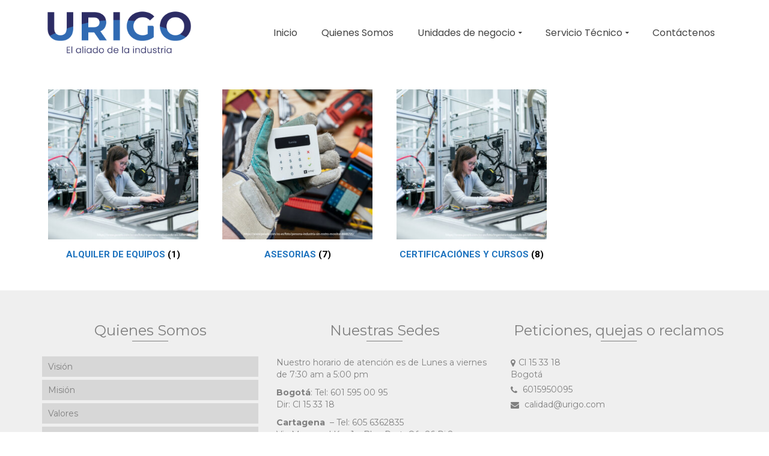

--- FILE ---
content_type: text/html; charset=UTF-8
request_url: https://urigo.com/product-category/servicio-tecnico/
body_size: 31850
content:
<!DOCTYPE html>
<!--[if lt IE 7]>      <html class="no-js lt-ie9 lt-ie8 lt-ie7" lang="es-CO" itemscope="itemscope" itemtype="http://schema.org/WebPage"> <![endif]-->
<!--[if IE 7]>         <html class="no-js lt-ie9 lt-ie8" lang="es-CO" itemscope="itemscope" itemtype="http://schema.org/WebPage"> <![endif]-->
<!--[if IE 8]>         <html class="no-js lt-ie9" lang="es-CO" itemscope="itemscope" itemtype="http://schema.org/WebPage"> <![endif]-->
<!--[if gt IE 8]><!--> <html class="no-js" lang="es-CO" itemscope="itemscope" itemtype="http://schema.org/WebPage"> <!--<![endif]-->
<head>
  <meta charset="UTF-8">
  <meta name="viewport" content="width=device-width, initial-scale=1.0">
  <meta name='robots' content='index, follow, max-image-preview:large, max-snippet:-1, max-video-preview:-1' />
	<style>img:is([sizes="auto" i], [sizes^="auto," i]) { contain-intrinsic-size: 3000px 1500px }</style>
	
            <script data-no-defer="1" data-ezscrex="false" data-cfasync="false" data-pagespeed-no-defer data-cookieconsent="ignore">
                var ctPublicFunctions = {"_ajax_nonce":"47060dbbd6","_rest_nonce":"c37392b776","_ajax_url":"\/wp-admin\/admin-ajax.php","_rest_url":"https:\/\/urigo.com\/wp-json\/","data__cookies_type":"native","data__ajax_type":"admin_ajax","data__bot_detector_enabled":0,"data__frontend_data_log_enabled":1,"cookiePrefix":"","wprocket_detected":false,"host_url":"urigo.com","text__ee_click_to_select":"Click to select the whole data","text__ee_original_email":"The complete one is","text__ee_got_it":"Got it","text__ee_blocked":"Blocked","text__ee_cannot_connect":"Cannot connect","text__ee_cannot_decode":"Can not decode email. Unknown reason","text__ee_email_decoder":"CleanTalk email decoder","text__ee_wait_for_decoding":"The magic is on the way!","text__ee_decoding_process":"Please wait a few seconds while we decode the contact data."}
            </script>
        
            <script data-no-defer="1" data-ezscrex="false" data-cfasync="false" data-pagespeed-no-defer data-cookieconsent="ignore">
                var ctPublic = {"_ajax_nonce":"47060dbbd6","settings__forms__check_internal":"0","settings__forms__check_external":"0","settings__forms__force_protection":0,"settings__forms__search_test":"1","settings__data__bot_detector_enabled":0,"settings__sfw__anti_crawler":0,"blog_home":"https:\/\/urigo.com\/","pixel__setting":"0","pixel__enabled":false,"pixel__url":null,"data__email_check_before_post":"1","data__email_check_exist_post":1,"data__cookies_type":"native","data__key_is_ok":true,"data__visible_fields_required":true,"wl_brandname":"Anti-Spam by CleanTalk","wl_brandname_short":"CleanTalk","ct_checkjs_key":"fdcb708efdd6e6c0c84b79e434a1bb8e7cc28ce490274337b5b96ab0f27414fc","emailEncoderPassKey":"d646c3246b08e4350decb4acda41e94f","bot_detector_forms_excluded":"W10=","advancedCacheExists":true,"varnishCacheExists":false,"wc_ajax_add_to_cart":true}
            </script>
        <script>window._wca = window._wca || [];</script>
<!-- Google tag (gtag.js) consent mode dataLayer added by Site Kit -->
<script type="text/javascript" id="google_gtagjs-js-consent-mode-data-layer">
/* <![CDATA[ */
window.dataLayer = window.dataLayer || [];function gtag(){dataLayer.push(arguments);}
gtag('consent', 'default', {"ad_personalization":"denied","ad_storage":"denied","ad_user_data":"denied","analytics_storage":"denied","functionality_storage":"denied","security_storage":"denied","personalization_storage":"denied","region":["AT","BE","BG","CH","CY","CZ","DE","DK","EE","ES","FI","FR","GB","GR","HR","HU","IE","IS","IT","LI","LT","LU","LV","MT","NL","NO","PL","PT","RO","SE","SI","SK"],"wait_for_update":500});
window._googlesitekitConsentCategoryMap = {"statistics":["analytics_storage"],"marketing":["ad_storage","ad_user_data","ad_personalization"],"functional":["functionality_storage","security_storage"],"preferences":["personalization_storage"]};
window._googlesitekitConsents = {"ad_personalization":"denied","ad_storage":"denied","ad_user_data":"denied","analytics_storage":"denied","functionality_storage":"denied","security_storage":"denied","personalization_storage":"denied","region":["AT","BE","BG","CH","CY","CZ","DE","DK","EE","ES","FI","FR","GB","GR","HR","HU","IE","IS","IT","LI","LT","LU","LV","MT","NL","NO","PL","PT","RO","SE","SI","SK"],"wait_for_update":500};
/* ]]> */
</script>
<!-- End Google tag (gtag.js) consent mode dataLayer added by Site Kit -->

	<!-- This site is optimized with the Yoast SEO plugin v26.4 - https://yoast.com/wordpress/plugins/seo/ -->
	<title>Servicio Técnico Archivos - Urigo</title>
	<link rel="canonical" href="https://urigo.com/product-category/servicio-tecnico/" />
	<meta property="og:locale" content="es_ES" />
	<meta property="og:type" content="article" />
	<meta property="og:title" content="Servicio Técnico Archivos - Urigo" />
	<meta property="og:url" content="https://urigo.com/product-category/servicio-tecnico/" />
	<meta property="og:site_name" content="Urigo" />
	<meta name="twitter:card" content="summary_large_image" />
	<script type="application/ld+json" class="yoast-schema-graph">{"@context":"https://schema.org","@graph":[{"@type":"CollectionPage","@id":"https://urigo.com/product-category/servicio-tecnico/","url":"https://urigo.com/product-category/servicio-tecnico/","name":"Servicio Técnico Archivos - Urigo","isPartOf":{"@id":"https://urigo.com/#website"},"primaryImageOfPage":{"@id":"https://urigo.com/product-category/servicio-tecnico/#primaryimage"},"image":{"@id":"https://urigo.com/product-category/servicio-tecnico/#primaryimage"},"thumbnailUrl":"https://urigo.com/wp-content/uploads/2013/11/ASESORIAS-TRABAJO-ALTURAS.jpg","breadcrumb":{"@id":"https://urigo.com/product-category/servicio-tecnico/#breadcrumb"},"inLanguage":"es-CO"},{"@type":"ImageObject","inLanguage":"es-CO","@id":"https://urigo.com/product-category/servicio-tecnico/#primaryimage","url":"https://urigo.com/wp-content/uploads/2013/11/ASESORIAS-TRABAJO-ALTURAS.jpg","contentUrl":"https://urigo.com/wp-content/uploads/2013/11/ASESORIAS-TRABAJO-ALTURAS.jpg","width":596,"height":596},{"@type":"BreadcrumbList","@id":"https://urigo.com/product-category/servicio-tecnico/#breadcrumb","itemListElement":[{"@type":"ListItem","position":1,"name":"Home","item":"https://urigo.com/"},{"@type":"ListItem","position":2,"name":"Servicio Técnico"}]},{"@type":"WebSite","@id":"https://urigo.com/#website","url":"https://urigo.com/","name":"Urigo SAS","description":"El aliado de la industria","potentialAction":[{"@type":"SearchAction","target":{"@type":"EntryPoint","urlTemplate":"https://urigo.com/?s={search_term_string}"},"query-input":{"@type":"PropertyValueSpecification","valueRequired":true,"valueName":"search_term_string"}}],"inLanguage":"es-CO"}]}</script>
	<!-- / Yoast SEO plugin. -->


<link rel='dns-prefetch' href='//stats.wp.com' />
<link rel='dns-prefetch' href='//www.googletagmanager.com' />
<link rel='dns-prefetch' href='//code.jivosite.com' />
<link rel='dns-prefetch' href='//fonts.googleapis.com' />
<link rel='preconnect' href='//c0.wp.com' />
<link rel="alternate" type="application/rss+xml" title="Urigo &raquo; Feed" href="https://urigo.com/feed/" />
<link rel="alternate" type="application/rss+xml" title="Urigo &raquo; RSS de los comentarios" href="https://urigo.com/comments/feed/" />
<link rel="alternate" type="application/rss+xml" title="Urigo &raquo; Servicio Técnico Categoría Feed" href="https://urigo.com/product-category/servicio-tecnico/feed/" />
		<!-- This site uses the Google Analytics by MonsterInsights plugin v9.11.1 - Using Analytics tracking - https://www.monsterinsights.com/ -->
							<script src="//www.googletagmanager.com/gtag/js?id=G-H471PMNQ9Q"  data-cfasync="false" data-wpfc-render="false" type="text/javascript" async></script>
			<script data-cfasync="false" data-wpfc-render="false" type="text/javascript">
				var mi_version = '9.11.1';
				var mi_track_user = true;
				var mi_no_track_reason = '';
								var MonsterInsightsDefaultLocations = {"page_location":"https:\/\/urigo.com\/product-category\/servicio-tecnico\/"};
								if ( typeof MonsterInsightsPrivacyGuardFilter === 'function' ) {
					var MonsterInsightsLocations = (typeof MonsterInsightsExcludeQuery === 'object') ? MonsterInsightsPrivacyGuardFilter( MonsterInsightsExcludeQuery ) : MonsterInsightsPrivacyGuardFilter( MonsterInsightsDefaultLocations );
				} else {
					var MonsterInsightsLocations = (typeof MonsterInsightsExcludeQuery === 'object') ? MonsterInsightsExcludeQuery : MonsterInsightsDefaultLocations;
				}

								var disableStrs = [
										'ga-disable-G-H471PMNQ9Q',
									];

				/* Function to detect opted out users */
				function __gtagTrackerIsOptedOut() {
					for (var index = 0; index < disableStrs.length; index++) {
						if (document.cookie.indexOf(disableStrs[index] + '=true') > -1) {
							return true;
						}
					}

					return false;
				}

				/* Disable tracking if the opt-out cookie exists. */
				if (__gtagTrackerIsOptedOut()) {
					for (var index = 0; index < disableStrs.length; index++) {
						window[disableStrs[index]] = true;
					}
				}

				/* Opt-out function */
				function __gtagTrackerOptout() {
					for (var index = 0; index < disableStrs.length; index++) {
						document.cookie = disableStrs[index] + '=true; expires=Thu, 31 Dec 2099 23:59:59 UTC; path=/';
						window[disableStrs[index]] = true;
					}
				}

				if ('undefined' === typeof gaOptout) {
					function gaOptout() {
						__gtagTrackerOptout();
					}
				}
								window.dataLayer = window.dataLayer || [];

				window.MonsterInsightsDualTracker = {
					helpers: {},
					trackers: {},
				};
				if (mi_track_user) {
					function __gtagDataLayer() {
						dataLayer.push(arguments);
					}

					function __gtagTracker(type, name, parameters) {
						if (!parameters) {
							parameters = {};
						}

						if (parameters.send_to) {
							__gtagDataLayer.apply(null, arguments);
							return;
						}

						if (type === 'event') {
														parameters.send_to = monsterinsights_frontend.v4_id;
							var hookName = name;
							if (typeof parameters['event_category'] !== 'undefined') {
								hookName = parameters['event_category'] + ':' + name;
							}

							if (typeof MonsterInsightsDualTracker.trackers[hookName] !== 'undefined') {
								MonsterInsightsDualTracker.trackers[hookName](parameters);
							} else {
								__gtagDataLayer('event', name, parameters);
							}
							
						} else {
							__gtagDataLayer.apply(null, arguments);
						}
					}

					__gtagTracker('js', new Date());
					__gtagTracker('set', {
						'developer_id.dZGIzZG': true,
											});
					if ( MonsterInsightsLocations.page_location ) {
						__gtagTracker('set', MonsterInsightsLocations);
					}
										__gtagTracker('config', 'G-H471PMNQ9Q', {"forceSSL":"true"} );
										window.gtag = __gtagTracker;										(function () {
						/* https://developers.google.com/analytics/devguides/collection/analyticsjs/ */
						/* ga and __gaTracker compatibility shim. */
						var noopfn = function () {
							return null;
						};
						var newtracker = function () {
							return new Tracker();
						};
						var Tracker = function () {
							return null;
						};
						var p = Tracker.prototype;
						p.get = noopfn;
						p.set = noopfn;
						p.send = function () {
							var args = Array.prototype.slice.call(arguments);
							args.unshift('send');
							__gaTracker.apply(null, args);
						};
						var __gaTracker = function () {
							var len = arguments.length;
							if (len === 0) {
								return;
							}
							var f = arguments[len - 1];
							if (typeof f !== 'object' || f === null || typeof f.hitCallback !== 'function') {
								if ('send' === arguments[0]) {
									var hitConverted, hitObject = false, action;
									if ('event' === arguments[1]) {
										if ('undefined' !== typeof arguments[3]) {
											hitObject = {
												'eventAction': arguments[3],
												'eventCategory': arguments[2],
												'eventLabel': arguments[4],
												'value': arguments[5] ? arguments[5] : 1,
											}
										}
									}
									if ('pageview' === arguments[1]) {
										if ('undefined' !== typeof arguments[2]) {
											hitObject = {
												'eventAction': 'page_view',
												'page_path': arguments[2],
											}
										}
									}
									if (typeof arguments[2] === 'object') {
										hitObject = arguments[2];
									}
									if (typeof arguments[5] === 'object') {
										Object.assign(hitObject, arguments[5]);
									}
									if ('undefined' !== typeof arguments[1].hitType) {
										hitObject = arguments[1];
										if ('pageview' === hitObject.hitType) {
											hitObject.eventAction = 'page_view';
										}
									}
									if (hitObject) {
										action = 'timing' === arguments[1].hitType ? 'timing_complete' : hitObject.eventAction;
										hitConverted = mapArgs(hitObject);
										__gtagTracker('event', action, hitConverted);
									}
								}
								return;
							}

							function mapArgs(args) {
								var arg, hit = {};
								var gaMap = {
									'eventCategory': 'event_category',
									'eventAction': 'event_action',
									'eventLabel': 'event_label',
									'eventValue': 'event_value',
									'nonInteraction': 'non_interaction',
									'timingCategory': 'event_category',
									'timingVar': 'name',
									'timingValue': 'value',
									'timingLabel': 'event_label',
									'page': 'page_path',
									'location': 'page_location',
									'title': 'page_title',
									'referrer' : 'page_referrer',
								};
								for (arg in args) {
																		if (!(!args.hasOwnProperty(arg) || !gaMap.hasOwnProperty(arg))) {
										hit[gaMap[arg]] = args[arg];
									} else {
										hit[arg] = args[arg];
									}
								}
								return hit;
							}

							try {
								f.hitCallback();
							} catch (ex) {
							}
						};
						__gaTracker.create = newtracker;
						__gaTracker.getByName = newtracker;
						__gaTracker.getAll = function () {
							return [];
						};
						__gaTracker.remove = noopfn;
						__gaTracker.loaded = true;
						window['__gaTracker'] = __gaTracker;
					})();
									} else {
										console.log("");
					(function () {
						function __gtagTracker() {
							return null;
						}

						window['__gtagTracker'] = __gtagTracker;
						window['gtag'] = __gtagTracker;
					})();
									}
			</script>
							<!-- / Google Analytics by MonsterInsights -->
		<script type="text/javascript">
/* <![CDATA[ */
window._wpemojiSettings = {"baseUrl":"https:\/\/s.w.org\/images\/core\/emoji\/16.0.1\/72x72\/","ext":".png","svgUrl":"https:\/\/s.w.org\/images\/core\/emoji\/16.0.1\/svg\/","svgExt":".svg","source":{"concatemoji":"https:\/\/urigo.com\/wp-includes\/js\/wp-emoji-release.min.js?ver=6.8.3"}};
/*! This file is auto-generated */
!function(s,n){var o,i,e;function c(e){try{var t={supportTests:e,timestamp:(new Date).valueOf()};sessionStorage.setItem(o,JSON.stringify(t))}catch(e){}}function p(e,t,n){e.clearRect(0,0,e.canvas.width,e.canvas.height),e.fillText(t,0,0);var t=new Uint32Array(e.getImageData(0,0,e.canvas.width,e.canvas.height).data),a=(e.clearRect(0,0,e.canvas.width,e.canvas.height),e.fillText(n,0,0),new Uint32Array(e.getImageData(0,0,e.canvas.width,e.canvas.height).data));return t.every(function(e,t){return e===a[t]})}function u(e,t){e.clearRect(0,0,e.canvas.width,e.canvas.height),e.fillText(t,0,0);for(var n=e.getImageData(16,16,1,1),a=0;a<n.data.length;a++)if(0!==n.data[a])return!1;return!0}function f(e,t,n,a){switch(t){case"flag":return n(e,"\ud83c\udff3\ufe0f\u200d\u26a7\ufe0f","\ud83c\udff3\ufe0f\u200b\u26a7\ufe0f")?!1:!n(e,"\ud83c\udde8\ud83c\uddf6","\ud83c\udde8\u200b\ud83c\uddf6")&&!n(e,"\ud83c\udff4\udb40\udc67\udb40\udc62\udb40\udc65\udb40\udc6e\udb40\udc67\udb40\udc7f","\ud83c\udff4\u200b\udb40\udc67\u200b\udb40\udc62\u200b\udb40\udc65\u200b\udb40\udc6e\u200b\udb40\udc67\u200b\udb40\udc7f");case"emoji":return!a(e,"\ud83e\udedf")}return!1}function g(e,t,n,a){var r="undefined"!=typeof WorkerGlobalScope&&self instanceof WorkerGlobalScope?new OffscreenCanvas(300,150):s.createElement("canvas"),o=r.getContext("2d",{willReadFrequently:!0}),i=(o.textBaseline="top",o.font="600 32px Arial",{});return e.forEach(function(e){i[e]=t(o,e,n,a)}),i}function t(e){var t=s.createElement("script");t.src=e,t.defer=!0,s.head.appendChild(t)}"undefined"!=typeof Promise&&(o="wpEmojiSettingsSupports",i=["flag","emoji"],n.supports={everything:!0,everythingExceptFlag:!0},e=new Promise(function(e){s.addEventListener("DOMContentLoaded",e,{once:!0})}),new Promise(function(t){var n=function(){try{var e=JSON.parse(sessionStorage.getItem(o));if("object"==typeof e&&"number"==typeof e.timestamp&&(new Date).valueOf()<e.timestamp+604800&&"object"==typeof e.supportTests)return e.supportTests}catch(e){}return null}();if(!n){if("undefined"!=typeof Worker&&"undefined"!=typeof OffscreenCanvas&&"undefined"!=typeof URL&&URL.createObjectURL&&"undefined"!=typeof Blob)try{var e="postMessage("+g.toString()+"("+[JSON.stringify(i),f.toString(),p.toString(),u.toString()].join(",")+"));",a=new Blob([e],{type:"text/javascript"}),r=new Worker(URL.createObjectURL(a),{name:"wpTestEmojiSupports"});return void(r.onmessage=function(e){c(n=e.data),r.terminate(),t(n)})}catch(e){}c(n=g(i,f,p,u))}t(n)}).then(function(e){for(var t in e)n.supports[t]=e[t],n.supports.everything=n.supports.everything&&n.supports[t],"flag"!==t&&(n.supports.everythingExceptFlag=n.supports.everythingExceptFlag&&n.supports[t]);n.supports.everythingExceptFlag=n.supports.everythingExceptFlag&&!n.supports.flag,n.DOMReady=!1,n.readyCallback=function(){n.DOMReady=!0}}).then(function(){return e}).then(function(){var e;n.supports.everything||(n.readyCallback(),(e=n.source||{}).concatemoji?t(e.concatemoji):e.wpemoji&&e.twemoji&&(t(e.twemoji),t(e.wpemoji)))}))}((window,document),window._wpemojiSettings);
/* ]]> */
</script>
<link rel='stylesheet' id='wcpcsu-style-css' href='https://urigo.com/wp-content/plugins/woocommerce-product-carousel-slider-grid-ultimate-pro/assets/css/style.css?ver=6.8.3' type='text/css' media='all' />
<link rel='stylesheet' id='wcpcsu-widget-css' href='https://urigo.com/wp-content/plugins/woocommerce-product-carousel-slider-grid-ultimate-pro/assets/css/widgets.css?ver=6.8.3' type='text/css' media='all' />
<style id='wp-emoji-styles-inline-css' type='text/css'>

	img.wp-smiley, img.emoji {
		display: inline !important;
		border: none !important;
		box-shadow: none !important;
		height: 1em !important;
		width: 1em !important;
		margin: 0 0.07em !important;
		vertical-align: -0.1em !important;
		background: none !important;
		padding: 0 !important;
	}
</style>
<link rel='stylesheet' id='wp-block-library-css' href='https://c0.wp.com/c/6.8.3/wp-includes/css/dist/block-library/style.min.css' type='text/css' media='all' />
<style id='classic-theme-styles-inline-css' type='text/css'>
/*! This file is auto-generated */
.wp-block-button__link{color:#fff;background-color:#32373c;border-radius:9999px;box-shadow:none;text-decoration:none;padding:calc(.667em + 2px) calc(1.333em + 2px);font-size:1.125em}.wp-block-file__button{background:#32373c;color:#fff;text-decoration:none}
</style>
<style id='esf-fb-halfwidth-style-inline-css' type='text/css'>
.wp-block-create-block-easy-social-feed-facebook-carousel{background-color:#21759b;color:#fff;padding:2px}

</style>
<style id='esf-fb-fullwidth-style-inline-css' type='text/css'>
.wp-block-create-block-easy-social-feed-facebook-carousel{background-color:#21759b;color:#fff;padding:2px}

</style>
<style id='esf-fb-thumbnail-style-inline-css' type='text/css'>
.wp-block-create-block-easy-social-feed-facebook-carousel{background-color:#21759b;color:#fff;padding:2px}

</style>
<link rel='stylesheet' id='mediaelement-css' href='https://c0.wp.com/c/6.8.3/wp-includes/js/mediaelement/mediaelementplayer-legacy.min.css' type='text/css' media='all' />
<link rel='stylesheet' id='wp-mediaelement-css' href='https://c0.wp.com/c/6.8.3/wp-includes/js/mediaelement/wp-mediaelement.min.css' type='text/css' media='all' />
<style id='jetpack-sharing-buttons-style-inline-css' type='text/css'>
.jetpack-sharing-buttons__services-list{display:flex;flex-direction:row;flex-wrap:wrap;gap:0;list-style-type:none;margin:5px;padding:0}.jetpack-sharing-buttons__services-list.has-small-icon-size{font-size:12px}.jetpack-sharing-buttons__services-list.has-normal-icon-size{font-size:16px}.jetpack-sharing-buttons__services-list.has-large-icon-size{font-size:24px}.jetpack-sharing-buttons__services-list.has-huge-icon-size{font-size:36px}@media print{.jetpack-sharing-buttons__services-list{display:none!important}}.editor-styles-wrapper .wp-block-jetpack-sharing-buttons{gap:0;padding-inline-start:0}ul.jetpack-sharing-buttons__services-list.has-background{padding:1.25em 2.375em}
</style>
<style id='global-styles-inline-css' type='text/css'>
:root{--wp--preset--aspect-ratio--square: 1;--wp--preset--aspect-ratio--4-3: 4/3;--wp--preset--aspect-ratio--3-4: 3/4;--wp--preset--aspect-ratio--3-2: 3/2;--wp--preset--aspect-ratio--2-3: 2/3;--wp--preset--aspect-ratio--16-9: 16/9;--wp--preset--aspect-ratio--9-16: 9/16;--wp--preset--color--black: #000;--wp--preset--color--cyan-bluish-gray: #abb8c3;--wp--preset--color--white: #fff;--wp--preset--color--pale-pink: #f78da7;--wp--preset--color--vivid-red: #cf2e2e;--wp--preset--color--luminous-vivid-orange: #ff6900;--wp--preset--color--luminous-vivid-amber: #fcb900;--wp--preset--color--light-green-cyan: #7bdcb5;--wp--preset--color--vivid-green-cyan: #00d084;--wp--preset--color--pale-cyan-blue: #8ed1fc;--wp--preset--color--vivid-cyan-blue: #0693e3;--wp--preset--color--vivid-purple: #9b51e0;--wp--preset--color--pinnacle-primary: #312f63;--wp--preset--color--pinnacle-primary-light: #3a6ab1;--wp--preset--color--very-light-gray: #eee;--wp--preset--color--very-dark-gray: #444;--wp--preset--gradient--vivid-cyan-blue-to-vivid-purple: linear-gradient(135deg,rgba(6,147,227,1) 0%,rgb(155,81,224) 100%);--wp--preset--gradient--light-green-cyan-to-vivid-green-cyan: linear-gradient(135deg,rgb(122,220,180) 0%,rgb(0,208,130) 100%);--wp--preset--gradient--luminous-vivid-amber-to-luminous-vivid-orange: linear-gradient(135deg,rgba(252,185,0,1) 0%,rgba(255,105,0,1) 100%);--wp--preset--gradient--luminous-vivid-orange-to-vivid-red: linear-gradient(135deg,rgba(255,105,0,1) 0%,rgb(207,46,46) 100%);--wp--preset--gradient--very-light-gray-to-cyan-bluish-gray: linear-gradient(135deg,rgb(238,238,238) 0%,rgb(169,184,195) 100%);--wp--preset--gradient--cool-to-warm-spectrum: linear-gradient(135deg,rgb(74,234,220) 0%,rgb(151,120,209) 20%,rgb(207,42,186) 40%,rgb(238,44,130) 60%,rgb(251,105,98) 80%,rgb(254,248,76) 100%);--wp--preset--gradient--blush-light-purple: linear-gradient(135deg,rgb(255,206,236) 0%,rgb(152,150,240) 100%);--wp--preset--gradient--blush-bordeaux: linear-gradient(135deg,rgb(254,205,165) 0%,rgb(254,45,45) 50%,rgb(107,0,62) 100%);--wp--preset--gradient--luminous-dusk: linear-gradient(135deg,rgb(255,203,112) 0%,rgb(199,81,192) 50%,rgb(65,88,208) 100%);--wp--preset--gradient--pale-ocean: linear-gradient(135deg,rgb(255,245,203) 0%,rgb(182,227,212) 50%,rgb(51,167,181) 100%);--wp--preset--gradient--electric-grass: linear-gradient(135deg,rgb(202,248,128) 0%,rgb(113,206,126) 100%);--wp--preset--gradient--midnight: linear-gradient(135deg,rgb(2,3,129) 0%,rgb(40,116,252) 100%);--wp--preset--font-size--small: 13px;--wp--preset--font-size--medium: 20px;--wp--preset--font-size--large: 36px;--wp--preset--font-size--x-large: 42px;--wp--preset--spacing--20: 0.44rem;--wp--preset--spacing--30: 0.67rem;--wp--preset--spacing--40: 1rem;--wp--preset--spacing--50: 1.5rem;--wp--preset--spacing--60: 2.25rem;--wp--preset--spacing--70: 3.38rem;--wp--preset--spacing--80: 5.06rem;--wp--preset--shadow--natural: 6px 6px 9px rgba(0, 0, 0, 0.2);--wp--preset--shadow--deep: 12px 12px 50px rgba(0, 0, 0, 0.4);--wp--preset--shadow--sharp: 6px 6px 0px rgba(0, 0, 0, 0.2);--wp--preset--shadow--outlined: 6px 6px 0px -3px rgba(255, 255, 255, 1), 6px 6px rgba(0, 0, 0, 1);--wp--preset--shadow--crisp: 6px 6px 0px rgba(0, 0, 0, 1);}:where(.is-layout-flex){gap: 0.5em;}:where(.is-layout-grid){gap: 0.5em;}body .is-layout-flex{display: flex;}.is-layout-flex{flex-wrap: wrap;align-items: center;}.is-layout-flex > :is(*, div){margin: 0;}body .is-layout-grid{display: grid;}.is-layout-grid > :is(*, div){margin: 0;}:where(.wp-block-columns.is-layout-flex){gap: 2em;}:where(.wp-block-columns.is-layout-grid){gap: 2em;}:where(.wp-block-post-template.is-layout-flex){gap: 1.25em;}:where(.wp-block-post-template.is-layout-grid){gap: 1.25em;}.has-black-color{color: var(--wp--preset--color--black) !important;}.has-cyan-bluish-gray-color{color: var(--wp--preset--color--cyan-bluish-gray) !important;}.has-white-color{color: var(--wp--preset--color--white) !important;}.has-pale-pink-color{color: var(--wp--preset--color--pale-pink) !important;}.has-vivid-red-color{color: var(--wp--preset--color--vivid-red) !important;}.has-luminous-vivid-orange-color{color: var(--wp--preset--color--luminous-vivid-orange) !important;}.has-luminous-vivid-amber-color{color: var(--wp--preset--color--luminous-vivid-amber) !important;}.has-light-green-cyan-color{color: var(--wp--preset--color--light-green-cyan) !important;}.has-vivid-green-cyan-color{color: var(--wp--preset--color--vivid-green-cyan) !important;}.has-pale-cyan-blue-color{color: var(--wp--preset--color--pale-cyan-blue) !important;}.has-vivid-cyan-blue-color{color: var(--wp--preset--color--vivid-cyan-blue) !important;}.has-vivid-purple-color{color: var(--wp--preset--color--vivid-purple) !important;}.has-black-background-color{background-color: var(--wp--preset--color--black) !important;}.has-cyan-bluish-gray-background-color{background-color: var(--wp--preset--color--cyan-bluish-gray) !important;}.has-white-background-color{background-color: var(--wp--preset--color--white) !important;}.has-pale-pink-background-color{background-color: var(--wp--preset--color--pale-pink) !important;}.has-vivid-red-background-color{background-color: var(--wp--preset--color--vivid-red) !important;}.has-luminous-vivid-orange-background-color{background-color: var(--wp--preset--color--luminous-vivid-orange) !important;}.has-luminous-vivid-amber-background-color{background-color: var(--wp--preset--color--luminous-vivid-amber) !important;}.has-light-green-cyan-background-color{background-color: var(--wp--preset--color--light-green-cyan) !important;}.has-vivid-green-cyan-background-color{background-color: var(--wp--preset--color--vivid-green-cyan) !important;}.has-pale-cyan-blue-background-color{background-color: var(--wp--preset--color--pale-cyan-blue) !important;}.has-vivid-cyan-blue-background-color{background-color: var(--wp--preset--color--vivid-cyan-blue) !important;}.has-vivid-purple-background-color{background-color: var(--wp--preset--color--vivid-purple) !important;}.has-black-border-color{border-color: var(--wp--preset--color--black) !important;}.has-cyan-bluish-gray-border-color{border-color: var(--wp--preset--color--cyan-bluish-gray) !important;}.has-white-border-color{border-color: var(--wp--preset--color--white) !important;}.has-pale-pink-border-color{border-color: var(--wp--preset--color--pale-pink) !important;}.has-vivid-red-border-color{border-color: var(--wp--preset--color--vivid-red) !important;}.has-luminous-vivid-orange-border-color{border-color: var(--wp--preset--color--luminous-vivid-orange) !important;}.has-luminous-vivid-amber-border-color{border-color: var(--wp--preset--color--luminous-vivid-amber) !important;}.has-light-green-cyan-border-color{border-color: var(--wp--preset--color--light-green-cyan) !important;}.has-vivid-green-cyan-border-color{border-color: var(--wp--preset--color--vivid-green-cyan) !important;}.has-pale-cyan-blue-border-color{border-color: var(--wp--preset--color--pale-cyan-blue) !important;}.has-vivid-cyan-blue-border-color{border-color: var(--wp--preset--color--vivid-cyan-blue) !important;}.has-vivid-purple-border-color{border-color: var(--wp--preset--color--vivid-purple) !important;}.has-vivid-cyan-blue-to-vivid-purple-gradient-background{background: var(--wp--preset--gradient--vivid-cyan-blue-to-vivid-purple) !important;}.has-light-green-cyan-to-vivid-green-cyan-gradient-background{background: var(--wp--preset--gradient--light-green-cyan-to-vivid-green-cyan) !important;}.has-luminous-vivid-amber-to-luminous-vivid-orange-gradient-background{background: var(--wp--preset--gradient--luminous-vivid-amber-to-luminous-vivid-orange) !important;}.has-luminous-vivid-orange-to-vivid-red-gradient-background{background: var(--wp--preset--gradient--luminous-vivid-orange-to-vivid-red) !important;}.has-very-light-gray-to-cyan-bluish-gray-gradient-background{background: var(--wp--preset--gradient--very-light-gray-to-cyan-bluish-gray) !important;}.has-cool-to-warm-spectrum-gradient-background{background: var(--wp--preset--gradient--cool-to-warm-spectrum) !important;}.has-blush-light-purple-gradient-background{background: var(--wp--preset--gradient--blush-light-purple) !important;}.has-blush-bordeaux-gradient-background{background: var(--wp--preset--gradient--blush-bordeaux) !important;}.has-luminous-dusk-gradient-background{background: var(--wp--preset--gradient--luminous-dusk) !important;}.has-pale-ocean-gradient-background{background: var(--wp--preset--gradient--pale-ocean) !important;}.has-electric-grass-gradient-background{background: var(--wp--preset--gradient--electric-grass) !important;}.has-midnight-gradient-background{background: var(--wp--preset--gradient--midnight) !important;}.has-small-font-size{font-size: var(--wp--preset--font-size--small) !important;}.has-medium-font-size{font-size: var(--wp--preset--font-size--medium) !important;}.has-large-font-size{font-size: var(--wp--preset--font-size--large) !important;}.has-x-large-font-size{font-size: var(--wp--preset--font-size--x-large) !important;}
:where(.wp-block-post-template.is-layout-flex){gap: 1.25em;}:where(.wp-block-post-template.is-layout-grid){gap: 1.25em;}
:where(.wp-block-columns.is-layout-flex){gap: 2em;}:where(.wp-block-columns.is-layout-grid){gap: 2em;}
:root :where(.wp-block-pullquote){font-size: 1.5em;line-height: 1.6;}
</style>
<link rel='stylesheet' id='cleantalk-public-css-css' href='https://urigo.com/wp-content/plugins/cleantalk-spam-protect/css/cleantalk-public.min.css?ver=6.68_1763570697' type='text/css' media='all' />
<link rel='stylesheet' id='cleantalk-email-decoder-css-css' href='https://urigo.com/wp-content/plugins/cleantalk-spam-protect/css/cleantalk-email-decoder.min.css?ver=6.68_1763570697' type='text/css' media='all' />
<link rel='stylesheet' id='contact-form-7-css' href='https://urigo.com/wp-content/plugins/contact-form-7/includes/css/styles.css?ver=6.1.3' type='text/css' media='all' />
<style id='contact-form-7-inline-css' type='text/css'>
.wpcf7 .wpcf7-recaptcha iframe {margin-bottom: 0;}.wpcf7 .wpcf7-recaptcha[data-align="center"] > div {margin: 0 auto;}.wpcf7 .wpcf7-recaptcha[data-align="right"] > div {margin: 0 0 0 auto;}
</style>
<link rel='stylesheet' id='easy-facebook-likebox-custom-fonts-css' href='https://urigo.com/wp-content/plugins/easy-facebook-likebox/frontend/assets/css/esf-custom-fonts.css?ver=6.8.3' type='text/css' media='all' />
<link rel='stylesheet' id='easy-facebook-likebox-popup-styles-css' href='https://urigo.com/wp-content/plugins/easy-facebook-likebox/facebook/frontend/assets/css/esf-free-popup.css?ver=6.6.9' type='text/css' media='all' />
<link rel='stylesheet' id='easy-facebook-likebox-frontend-css' href='https://urigo.com/wp-content/plugins/easy-facebook-likebox/facebook/frontend/assets/css/easy-facebook-likebox-frontend.css?ver=6.6.9' type='text/css' media='all' />
<link rel='stylesheet' id='easy-facebook-likebox-customizer-style-css' href='https://urigo.com/wp-admin/admin-ajax.php?action=easy-facebook-likebox-customizer-style&#038;ver=6.6.9' type='text/css' media='all' />
<link rel='stylesheet' id='wcpbc_widget_css-css' href='https://urigo.com/wp-content/plugins/woo-products-by-category/public/wcpbc-styles.css?ver=1.3.0' type='text/css' media='all' />
<style id='woocommerce-inline-inline-css' type='text/css'>
.woocommerce form .form-row .required { visibility: visible; }
</style>
<link rel='stylesheet' id='inbound-shortcodes-css' href='https://urigo.com/wp-content/plugins/leads//shared/shortcodes/css/frontend-render.css?ver=6.8.3' type='text/css' media='all' />
<link rel='stylesheet' id='perfect-scrollbar-css' href='https://urigo.com/wp-content/plugins/woocommerce-product-carousel-slider-grid-ultimate-pro/woo-smart-wishlist/assets/libs/perfect-scrollbar/css/perfect-scrollbar.min.css?ver=6.8.3' type='text/css' media='all' />
<link rel='stylesheet' id='perfect-scrollbar-wpc-css' href='https://urigo.com/wp-content/plugins/woocommerce-product-carousel-slider-grid-ultimate-pro/woo-smart-wishlist/assets/libs/perfect-scrollbar/css/custom-theme.css?ver=6.8.3' type='text/css' media='all' />
<link rel='stylesheet' id='woosw-feather-css' href='https://urigo.com/wp-content/plugins/woocommerce-product-carousel-slider-grid-ultimate-pro/woo-smart-wishlist/assets/libs/feather/feather.css?ver=6.8.3' type='text/css' media='all' />
<link rel='stylesheet' id='woosw-frontend-css' href='https://urigo.com/wp-content/plugins/woocommerce-product-carousel-slider-grid-ultimate-pro/woo-smart-wishlist/assets/css/frontend.css?ver=6.8.3' type='text/css' media='all' />
<style id='woosw-frontend-inline-css' type='text/css'>
.woosw-area .woosw-inner .woosw-content .woosw-content-bot .woosw-notice { background-color: #5fbd74; } .woosw-area .woosw-inner .woosw-content .woosw-content-bot .woosw-content-bot-inner .woosw-page a:hover, .woosw-area .woosw-inner .woosw-content .woosw-content-bot .woosw-content-bot-inner .woosw-continue:hover { color: #5fbd74; } 
</style>
<link rel='stylesheet' id='yith-quick-view-css' href='https://urigo.com/wp-content/plugins/yith-woocommerce-quick-view/assets/css/yith-quick-view.css?ver=2.9.0' type='text/css' media='all' />
<style id='yith-quick-view-inline-css' type='text/css'>

				#yith-quick-view-modal .yith-quick-view-overlay{background:rgba( 0, 0, 0, 0.8)}
				#yith-quick-view-modal .yith-wcqv-main{background:#ffffff;}
				#yith-quick-view-close{color:#cdcdcd;}
				#yith-quick-view-close:hover{color:#1e73be;}
</style>
<link rel='stylesheet' id='brands-styles-css' href='https://c0.wp.com/p/woocommerce/10.3.7/assets/css/brands.css' type='text/css' media='all' />
<link rel='stylesheet' id='esf-custom-fonts-css' href='https://urigo.com/wp-content/plugins/easy-facebook-likebox/frontend/assets/css/esf-custom-fonts.css?ver=6.8.3' type='text/css' media='all' />
<link rel='stylesheet' id='esf-insta-frontend-css' href='https://urigo.com/wp-content/plugins/easy-facebook-likebox//instagram/frontend/assets/css/esf-insta-frontend.css?ver=6.8.3' type='text/css' media='all' />
<link rel='stylesheet' id='esf-insta-customizer-style-css' href='https://urigo.com/wp-admin/admin-ajax.php?action=esf-insta-customizer-style&#038;ver=6.8.3' type='text/css' media='all' />
<link rel='stylesheet' id='kadence-woo-ele-templates-css' href='https://urigo.com/wp-content/plugins/kadence-woocommerce-elementor/assets/css/kadence-woocommerce-elementor.css?ver=1.0.12' type='text/css' media='all' />
<style id='kadence-blocks-global-variables-inline-css' type='text/css'>
:root {--global-kb-font-size-sm:clamp(0.8rem, 0.73rem + 0.217vw, 0.9rem);--global-kb-font-size-md:clamp(1.1rem, 0.995rem + 0.326vw, 1.25rem);--global-kb-font-size-lg:clamp(1.75rem, 1.576rem + 0.543vw, 2rem);--global-kb-font-size-xl:clamp(2.25rem, 1.728rem + 1.63vw, 3rem);--global-kb-font-size-xxl:clamp(2.5rem, 1.456rem + 3.26vw, 4rem);--global-kb-font-size-xxxl:clamp(2.75rem, 0.489rem + 7.065vw, 6rem);}:root {--global-palette1: #3182CE;--global-palette2: #2B6CB0;--global-palette3: #1A202C;--global-palette4: #2D3748;--global-palette5: #4A5568;--global-palette6: #718096;--global-palette7: #EDF2F7;--global-palette8: #F7FAFC;--global-palette9: #ffffff;}
</style>
<link rel='stylesheet' id='pinnacle_theme-css' href='https://urigo.com/wp-content/themes/pinnacle/assets/css/pinnacle.css?ver=188' type='text/css' media='all' />
<link rel='stylesheet' id='pinnacle_skin-css' href='https://urigo.com/wp-content/themes/pinnacle/assets/css/skins/default.css' type='text/css' media='all' />
<link rel='stylesheet' id='redux-google-fonts-pinnacle-css' href='https://fonts.googleapis.com/css?family=Montserrat%3A100%2C200%2C300%2C400%2C500%2C600%2C700%2C800%2C900%2C100italic%2C200italic%2C300italic%2C400italic%2C500italic%2C600italic%2C700italic%2C800italic%2C900italic%7CRoboto%3A700%7CPoppins%3A400&#038;subset=latin&#038;ver=6.8.3' type='text/css' media='all' />
<script type="text/javascript" src="https://urigo.com/wp-content/plugins/google-analytics-for-wordpress/assets/js/frontend-gtag.min.js?ver=9.11.1" id="monsterinsights-frontend-script-js" async="async" data-wp-strategy="async"></script>
<script data-cfasync="false" data-wpfc-render="false" type="text/javascript" id='monsterinsights-frontend-script-js-extra'>/* <![CDATA[ */
var monsterinsights_frontend = {"js_events_tracking":"true","download_extensions":"doc,pdf,ppt,zip,xls,docx,pptx,xlsx","inbound_paths":"[]","home_url":"https:\/\/urigo.com","hash_tracking":"false","v4_id":"G-H471PMNQ9Q"};/* ]]> */
</script>
<script type="text/javascript" src="https://urigo.com/wp-content/plugins/cleantalk-spam-protect/js/apbct-public-bundle_gathering.min.js?ver=6.68_1763570697" id="apbct-public-bundle_gathering.min-js-js"></script>
<script type="text/javascript" src="https://c0.wp.com/c/6.8.3/wp-includes/js/jquery/jquery.min.js" id="jquery-core-js"></script>
<script type="text/javascript" src="https://c0.wp.com/c/6.8.3/wp-includes/js/jquery/jquery-migrate.min.js" id="jquery-migrate-js"></script>
<script type="text/javascript" src="https://urigo.com/wp-content/plugins/easy-facebook-likebox/facebook/frontend/assets/js/esf-free-popup.min.js?ver=6.6.9" id="easy-facebook-likebox-popup-script-js"></script>
<script type="text/javascript" id="easy-facebook-likebox-public-script-js-extra">
/* <![CDATA[ */
var public_ajax = {"ajax_url":"https:\/\/urigo.com\/wp-admin\/admin-ajax.php","efbl_is_fb_pro":""};
/* ]]> */
</script>
<script type="text/javascript" src="https://urigo.com/wp-content/plugins/easy-facebook-likebox/facebook/frontend/assets/js/public.js?ver=6.6.9" id="easy-facebook-likebox-public-script-js"></script>
<script type="text/javascript" src="https://c0.wp.com/p/woocommerce/10.3.7/assets/js/jquery-blockui/jquery.blockUI.min.js" id="wc-jquery-blockui-js" data-wp-strategy="defer"></script>
<script type="text/javascript" id="wc-add-to-cart-js-extra">
/* <![CDATA[ */
var wc_add_to_cart_params = {"ajax_url":"\/wp-admin\/admin-ajax.php","wc_ajax_url":"\/?wc-ajax=%%endpoint%%","i18n_view_cart":"Ver carrito","cart_url":"https:\/\/urigo.com\/cart\/","is_cart":"","cart_redirect_after_add":"no"};
/* ]]> */
</script>
<script type="text/javascript" src="https://c0.wp.com/p/woocommerce/10.3.7/assets/js/frontend/add-to-cart.min.js" id="wc-add-to-cart-js" defer="defer" data-wp-strategy="defer"></script>
<script type="text/javascript" src="https://c0.wp.com/p/woocommerce/10.3.7/assets/js/js-cookie/js.cookie.min.js" id="wc-js-cookie-js" data-wp-strategy="defer"></script>
<script type="text/javascript" src="https://stats.wp.com/s-202604.js" id="woocommerce-analytics-js" defer="defer" data-wp-strategy="defer"></script>
<script type="text/javascript" src="https://urigo.com/wp-content/plugins/easy-facebook-likebox/frontend/assets/js/imagesloaded.pkgd.min.js?ver=6.8.3" id="imagesloaded.pkgd.min-js"></script>
<script type="text/javascript" id="esf-insta-public-js-extra">
/* <![CDATA[ */
var esf_insta = {"ajax_url":"https:\/\/urigo.com\/wp-admin\/admin-ajax.php","version":"free","nonce":"84cdee86b8"};
/* ]]> */
</script>
<script type="text/javascript" src="https://urigo.com/wp-content/plugins/easy-facebook-likebox//instagram/frontend/assets/js/esf-insta-public.js?ver=1" id="esf-insta-public-js"></script>
<!--[if lt IE 9]>
<script type="text/javascript" src="https://urigo.com/wp-content/themes/pinnacle/assets/js/vendor/respond.min.js?ver=6.8.3" id="pinnacle-respond-js"></script>
<![endif]-->

<!-- Google tag (gtag.js) snippet added by Site Kit -->
<!-- Fragmento de código de Google Analytics añadido por Site Kit -->
<!-- Google Ads snippet added by Site Kit -->
<script type="text/javascript" src="https://www.googletagmanager.com/gtag/js?id=GT-TQR26SH" id="google_gtagjs-js" async></script>
<script type="text/javascript" id="google_gtagjs-js-after">
/* <![CDATA[ */
window.dataLayer = window.dataLayer || [];function gtag(){dataLayer.push(arguments);}
gtag("set","linker",{"domains":["urigo.com"]});
gtag("js", new Date());
gtag("set", "developer_id.dZTNiMT", true);
gtag("config", "GT-TQR26SH");
gtag("config", "AW-985347595");
 window._googlesitekit = window._googlesitekit || {}; window._googlesitekit.throttledEvents = []; window._googlesitekit.gtagEvent = (name, data) => { var key = JSON.stringify( { name, data } ); if ( !! window._googlesitekit.throttledEvents[ key ] ) { return; } window._googlesitekit.throttledEvents[ key ] = true; setTimeout( () => { delete window._googlesitekit.throttledEvents[ key ]; }, 5 ); gtag( "event", name, { ...data, event_source: "site-kit" } ); }; 
/* ]]> */
</script>
<script type="text/javascript" src="https://urigo.com/wp-content/themes/pinnacle/assets/js/vendor/modernizr-2.7.0.min.js" id="modernizr-js"></script>
<script type="text/javascript" id="inbound-analytics-js-extra">
/* <![CDATA[ */
var inbound_settings = {"post_id":"cat_20","post_type":"product","variation_id":"0","ip_address":"18.221.157.85","wp_lead_data":{"lead_id":null,"lead_email":null,"lead_uid":null,"lead_nonce":null},"admin_url":"https:\/\/urigo.com\/wp-admin\/admin-ajax.php","track_time":"2026\/01\/20 6:33:12","page_tracking":"on","search_tracking":"on","comment_tracking":"on","custom_mapping":[],"is_admin":"","ajax_nonce":"e1c877e676"};
/* ]]> */
</script>
<script type="text/javascript" src="https://urigo.com/wp-content/plugins/leads//shared/assets/js/frontend/analytics/inboundAnalytics.min.js" id="inbound-analytics-js"></script>
<link rel="https://api.w.org/" href="https://urigo.com/wp-json/" /><link rel="alternate" title="JSON" type="application/json" href="https://urigo.com/wp-json/wp/v2/product_cat/84" /><link rel="EditURI" type="application/rsd+xml" title="RSD" href="https://urigo.com/xmlrpc.php?rsd" />
<meta name="generator" content="WordPress 6.8.3" />
<meta name="generator" content="WooCommerce 10.3.7" />
<meta name="generator" content="Site Kit by Google 1.170.0" />	<style>img#wpstats{display:none}</style>
		<script type="text/javascript">var light_error = "La imagen no se ha podido cargar.", light_of = "%curr% de %total%", light_load = "Cargando...";</script><style type="text/css">#topbar {height:12px;} #topbar ul.sf-menu li a, #topbar .top-menu-cart-btn, #topbar .top-menu-search-btn, #topbar .topbarsociallinks li a, #topbar .nav-trigger-case .kad-navbtn {line-height:12px;}#kad-banner #topbar .topbarsociallinks li a {font-size:14px;}.trans-header #pageheader {padding-top:98px;}.titleclass {background:transparent;}.headerfont, .tp-caption, .yith-wcan-list li, .yith-wcan .yith-wcan-reset-navigation, ul.yith-wcan-label li a, .product_item .price {font-family:Montserrat;} 
  .topbarmenu ul li {font-family:Poppins;}
  #kadbreadcrumbs {font-family:Montserrat;}a:hover, .has-pinnacle-primary-light-color {color: #3a6ab1;} 
.kad-btn-primary:hover, .login .form-row .button:hover, #payment #place_order:hover, .yith-wcan .yith-wcan-reset-navigation:hover, .widget_shopping_cart_content .checkout:hover, .woocommerce-message .button:hover, #commentform .form-submit #submit:hover, .wpcf7 input.wpcf7-submit:hover, .widget_layered_nav_filters ul li a:hover, table.shop_table td.actions .checkout-button.button:hover, .product_item.hidetheaction:hover .add_to_cart_button, .kad-btn-primary:hover, input[type="submit"].button:hover, .single_add_to_cart_button:hover, .order-actions .button:hover, .woocommerce-message .button:hover,  #kad-top-cart-popup .buttons .button.checkout:hover, #kad-head-cart-popup .buttons .button.checkout:hover, #commentform .form-submit #submit:hover, .checkout-button:hover, #payment #place_order:hover, .widget_shopping_cart_content .checkout:hover, .cart-collaterals .shipping_calculator .button:hover, .yith-wcan .yith-wcan-reset-navigation:hover, .login .form-row .button:hover, .post-password-form input[type="submit"]:hover, table.shop_table td.actions .checkout-button.button:hover .widget_layered_nav ul li.chosen a:hover, .checkout-button:hover, .order-actions .button:hover, input[type="submit"].button:hover, .product_item.hidetheaction:hover .kad_add_to_cart, .product_item.hidetheaction:hover a.button, .post-password-form input[type="submit"]:hover, .return-to-shop a.wc-backward:hover, .has-pinnacle-primary-light-background-color {background: #3a6ab1;}.color_gray, .subhead, .subhead a, .posttags, .posttags a, .product_meta a, .postedinbottom a {color:#191919;}#containerfooter h3, #containerfooter, .footercredits p, .footerclass a, .footernav ul li a, #containerfooter .menu li a, .footerclass h5, .footerclass h2 .footerclass .kadence_social_widget a, .footerclass .widget-title {color:#808080;}.footerclass .widget-title:after{background: #808080;}.kt-home-call-to-action {padding:20px 0;}.home-message:hover {background-color:#312f63; background-color: rgba(49, 47, 99, 0.6);}
nav.woocommerce-pagination ul li a:hover, .wp-pagenavi a:hover, .woocommerce-info, .panel-heading .accordion-toggle, .variations .kad_radio_variations label:hover, .variations .kad_radio_variations label.selectedValue,.variations .kad_radio_variations label:hover {border-color: #312f63;}
a, .product_price ins .amount, .price ins .amount, .price ins, .color_primary, .postedinbottom a:hover, .footerclass a:hover, .posttags a:hover, .subhead a:hover, .nav-trigger-case:hover .kad-menu-name, .star-rating, .kad-btn-border-white:hover, .tp-caption .kad-btn-border-white:hover, .woocommerce-info:before, .nav-trigger-case:hover .kad-navbtn, #wp-calendar a, .widget_categories .widget-inner .cat-item a:hover, .widget_archive li a:hover, .widget_nav_menu li a:hover,.widget_recent_entries li a:hover, .widget_pages li a:hover, .product-categories li a:hover, .product-categories li a:hover, .has-pinnacle-primary-color {color: #312f63;}
.widget_price_filter .ui-slider .ui-slider-handle, .product_item .kad_add_to_cart:hover, .product_item a.button:hover, .product_item.hidetheaction:hover .kad_add_to_cart:hover, .kad-btn-primary, html .woocommerce-page .widget_layered_nav ul.yith-wcan-label li a:hover, html .woocommerce-page .widget_layered_nav ul.yith-wcan-label li.chosen a, nav.woocommerce-pagination ul li span.current, nav.woocommerce-pagination ul li a:hover, .product-category.grid_item a:hover h5, .woocommerce-message .button, .widget_layered_nav_filters ul li a, .widget_layered_nav ul li.chosen a, .wpcf7 input.wpcf7-submit, .yith-wcan .yith-wcan-reset-navigation, .panel-heading .accordion-toggle, .nav-tabs li.active, .menu-cart-btn .kt-cart-total, .form-search .search-icon, .product_item .add_to_cart_button:hover, div.product .woocommerce-tabs ul.tabs li.active, #containerfooter .menu li a:hover, .bg_primary, .home-iconmenu .home-icon-item:hover i, .home-iconmenu .home-icon-item:hover h4:after, .home-iconmenu .home-icon-item:hover .kad-btn-primary, p.demo_store, #commentform .form-submit #submit, .kad-hover-bg-primary:hover, .widget_shopping_cart_content .checkout, .product_item.hidetheaction:hover .add_to_cart_button:hover, .product_item.hidetheaction:hover a.button:hover, .productnav a:hover, .kad-btn-primary, .single_add_to_cart_button, #commentform .form-submit #submit, #payment #place_order, .yith-wcan .yith-wcan-reset-navigation, .checkout-button, .widget_shopping_cart_content .checkout, .cart-collaterals .shipping_calculator .button, .login .form-row .button, .order-actions .button, input[type="submit"].button, .post-password-form input[type="submit"], #kad-top-cart-popup .button.checkout, #kad-head-cart-popup .button.checkout, table.shop_table td.actions .checkout-button.button, .select2-container .select2-choice .select2-arrow, .woocommerce span.onsale, span.onsale, .woocommerce #carouselcontainer span.onsale, #filters li a.selected, #filters li a:hover, .p_primarystyle .portfolio-hoverover, .woocommerce-message, .woocommerce-error, a.added_to_cart:hover, .cart-collaterals .cart_totals tr.order-total, .cart-collaterals .shipping_calculator h2 a:hover, .top-menu-cart-btn .kt-cart-total, #topbar ul.sf-menu li a:hover, .topbarmenu ul.sf-menu li.sf-dropdown:hover, .topbarsociallinks li a:hover, #topbar .nav-trigger-case .kad-navbtn:hover, .top-menu-search-btn:hover, .top-search-btn.collapsed:hover, .top-menu-cart-btn:hover, .top-cart-btn.collapsed:hover, .wp-pagenavi .current, .wp-pagenavi a:hover, .login .form-row .button, .post-password-form input[type="submit"], .kad-post-navigation .kad-previous-link a:hover, .kad-post-navigation .kad-next-link a:hover, .select2-results .select2-highlighted, .variations .kad_radio_variations label.selectedValue, #payment #place_order, .checkout-button, input[type="submit"].button, .order-actions .button, .productnav a:hover, #nav-main ul.sf-menu ul li a:hover, #nav-main ul.sf-menu ul li.current-menu-item a, .woocommerce-checkout .chosen-container .chosen-results li.highlighted, .return-to-shop a.wc-backward, .has-pinnacle-primary-background-color {background: #312f63;}.posttags {display:none;}@media (-webkit-min-device-pixel-ratio: 2), (min-resolution: 192dpi) {body #kad-banner #logo .kad-standard-logo, .trans-header .is-sticky #kad-banner #logo .kad-standard-logo {background-image: url("https://urigo.com/wp-content/uploads/2023/09/logo-2.png") !important;} } @media (-webkit-min-device-pixel-ratio: 2), (min-resolution: 192dpi) { .trans-header #kad-banner #logo .kad-standard-logo-tranbg {background-image:url("https://urigo.com/wp-content/uploads/2023/09/logo-2.png") !important;}}.product_item .product_details h5 {min-height:50px;}@media (max-width: 767px) {#topbar{display:none;}}.kad-hidepostauthortop, .postauthortop {display:none;}.postcommentscount {display:none;}.kad-header-style-basic #nav-main ul.sf-menu > li > a, .kad-header-style-basic #kad-shrinkheader #mobile-nav-trigger a {line-height:86px;}.postdate, .kad-hidedate, .postdatetooltip{display:none;}.none-trans-header .nav-trigger-case.collapsed .kad-navbtn, .is-sticky .nav-trigger-case.collapsed .kad-navbtn {color:#444444;}</style>	<noscript><style>.woocommerce-product-gallery{ opacity: 1 !important; }</style></noscript>
	
<!-- Google AdSense meta tags added by Site Kit -->
<meta name="google-adsense-platform-account" content="ca-host-pub-2644536267352236">
<meta name="google-adsense-platform-domain" content="sitekit.withgoogle.com">
<!-- End Google AdSense meta tags added by Site Kit -->
<meta name="generator" content="Elementor 3.33.1; features: additional_custom_breakpoints; settings: css_print_method-external, google_font-enabled, font_display-auto">
			<style>
				.e-con.e-parent:nth-of-type(n+4):not(.e-lazyloaded):not(.e-no-lazyload),
				.e-con.e-parent:nth-of-type(n+4):not(.e-lazyloaded):not(.e-no-lazyload) * {
					background-image: none !important;
				}
				@media screen and (max-height: 1024px) {
					.e-con.e-parent:nth-of-type(n+3):not(.e-lazyloaded):not(.e-no-lazyload),
					.e-con.e-parent:nth-of-type(n+3):not(.e-lazyloaded):not(.e-no-lazyload) * {
						background-image: none !important;
					}
				}
				@media screen and (max-height: 640px) {
					.e-con.e-parent:nth-of-type(n+2):not(.e-lazyloaded):not(.e-no-lazyload),
					.e-con.e-parent:nth-of-type(n+2):not(.e-lazyloaded):not(.e-no-lazyload) * {
						background-image: none !important;
					}
				}
			</style>
			<link rel="icon" href="https://urigo.com/wp-content/uploads/2023/09/cropped-favicon-32x32.png" sizes="32x32" />
<link rel="icon" href="https://urigo.com/wp-content/uploads/2023/09/cropped-favicon-192x192.png" sizes="192x192" />
<link rel="apple-touch-icon" href="https://urigo.com/wp-content/uploads/2023/09/cropped-favicon-180x180.png" />
<meta name="msapplication-TileImage" content="https://urigo.com/wp-content/uploads/2023/09/cropped-favicon-270x270.png" />
<style type="text/css" title="dynamic-css" class="options-output">.kad-primary-nav ul.sf-menu a,.nav-trigger-case.collapsed .kad-navbtn{color:#312f63;}.headerclass{border-color:#848484;}.sticky-wrapper #logo a.brand, .trans-header #logo a.brand{color:#312f63;}.is-sticky header #logo a.brand,.logofont,.none-trans-header header #logo a.brand,header #logo a.brand{font-family:Montserrat;font-weight:400;font-style:normal;color:#3a6ab1;font-size:32px;}.titleclass{background-color:transparent;}.titleclass h1{color:#312f63;}.titleclass .subtitle{color:#3a6ab1;}.kad-call-title-case h1.kad-call-title{color:#0c257a;}.product_item .product_details h5, .product-category.grid_item a h5{font-family:Roboto;line-height:20px;font-weight:700;font-style:normal;color:#1e73be;font-size:15px;}.contentclass{background-color:transparent;}.topclass{background-color:transparent;}.is-sticky .headerclass,.none-trans-header .headerclass{background-color:transparent;}.kad-primary-nav > ul{background-color:transparent;}.footerclass{background-color:#efefef;}h1{font-family:Montserrat;line-height:50px;font-weight:700;font-style:normal;font-size:44px;}h2{font-family:Montserrat;line-height:40px;font-weight:400;font-style:normal;font-size:32px;}h3{font-family:Montserrat;line-height:40px;font-weight:400;font-style:normal;font-size:26px;}h4{font-family:Montserrat;line-height:34px;font-weight:400;font-style:normal;font-size:24px;}h5{font-family:Montserrat;line-height:26px;font-weight:400;font-style:normal;font-size:18px;}.subtitle{font-family:Montserrat;line-height:22px;font-weight:400;font-style:normal;font-size:16px;}body{font-family:Montserrat;line-height:20px;font-weight:400;font-style:normal;font-size:14px;}.is-sticky .kad-primary-nav ul.sf-menu a, ul.sf-menu a, .none-trans-header .kad-primary-nav ul.sf-menu a{font-family:Poppins;font-weight:400;font-style:normal;color:#444444;font-size:16px;}.kad-nav-inner .kad-mnav, .kad-mobile-nav .kad-nav-inner li a, .kad-mobile-nav .kad-nav-inner li .kad-submenu-accordion{font-family:Poppins;line-height:20px;font-weight:400;font-style:normal;font-size:16px;}#topbar ul.sf-menu > li > a, #topbar .top-menu-cart-btn, #topbar .top-menu-search-btn, #topbar .nav-trigger-case .kad-navbtn, #topbar .topbarsociallinks li a{font-family:Poppins;font-weight:400;font-style:normal;font-size:11px;}</style></head>
	<body data-rsssl=1 class="archive tax-product_cat term-servicio-tecnico term-84 wp-embed-responsive wp-theme-pinnacle theme-pinnacle woocommerce woocommerce-page woocommerce-no-js wide none-trans-header not_ie elementor-default elementor-kit-18763" >
						<div id="wrapper" class="container">
		  	<header id="kad-banner" class="banner headerclass kad-header-style-basic" data-pageheaderbg="0" data-header-base-height="86">
<div id="topbar" class="topclass">
    <div class="container">
      <div class="row">
        <div class="col-md-6 col-ss-6 kad-topbar-left">
          <div class="topbar_social_area topbar-widget clearfix">
                          <div class="topbar_social">
                <ul class="topbarsociallinks">
                  <li class="kad-tbicon-links"><a href="" class="kad-color-" data-toggle="tooltip" data-placement="bottom" target="_self" data-original-title=""><i class=""></i></a></li>                </ul>
              </div>
                      </div>
        </div><!-- close col-md-6 -->
        <div class="col-md-6 col-ss-6 kad-topbar-right">
          <div id="topbar-search" class="topbar-right-search clearfix">
                          <div id="kt-searchcontain" class="panel">
                <ul class="kad-topsearch-button">
                    <li>
                      <a class="top-menu-search-btn collapsed" data-toggle="collapse" data-parent="#topbar-search" data-target="#kad-top-search-popup"><i class="icon-search"></i></a>
                    </li>
                </ul>
                <div id="kad-top-search-popup" class="collapse topclass">
                <form apbct-form-sign="native_search" role="search" method="get" id="searchform" class="form-search" action="https://urigo.com/">
  <label class="hide" for="s">Buscar:</label>
  <input type="text" value="" name="s" id="s" class="search-query" placeholder="Buscar">
  <button type="submit" id="searchsubmit" class="search-icon"><i class="icon-search"></i></button>
<input
                    class="apbct_special_field apbct_email_id__search_form"
                    name="apbct__email_id__search_form"
                    aria-label="apbct__label_id__search_form"
                    type="text" size="30" maxlength="200" autocomplete="off"
                    value=""
                /><input
                   id="apbct_submit_id__search_form" 
                   class="apbct_special_field apbct__email_id__search_form"
                   name="apbct__label_id__search_form"
                   aria-label="apbct_submit_name__search_form"
                   type="submit"
                   size="30"
                   maxlength="200"
                   value="61659"
               /></form>                </div>
              </div>
                      </div>
        </div> <!-- close col-md-6-->
      </div> <!-- Close Row -->
          </div> <!-- Close Container -->
  </div>  <div id="kad-shrinkheader" class="container" style="height:86px; line-height:86px;">
    <div class="row">
      <div class="col-md-3 col-sm-8 col-ss-9 clearfix kad-header-left">
        <div id="logo" class="logocase">
          <a class="brand logofont" style="height:86px; line-height:86px; display:block;" href="https://urigo.com">
             
            <div id="thelogo" style="height:86px; line-height:86px;">
                <div style="background-image: url('https://urigo.com/wp-content/uploads/2023/09/Logo-1-.png'); max-height:86px; height:208px; width:716px;" class="kad-standard-logo kad-lg"></div>
                     
                        <div style="background-image: url('https://urigo.com/wp-content/uploads/2023/09/Logo-1-.png'); max-height:86px; height:208px; width:716px;" class="kad-lg kad-standard-logo-tranbg"></div> 
                                </div> 
                      </a>
        </div> <!-- Close #logo -->
      </div><!-- close col -->
      <div class="col-md-9 col-sm-4 col-ss-3 kad-header-right">
                    <nav id="nav-main" class="clearfix kad-primary-nav">
                <ul id="menu-urigo-menu" class="sf-menu"><li  class="menu-inicio"><a href="https://urigo.com/"><span>Inicio</span></a></li>
<li  class="menu-quienes-somos"><a href="https://urigo.com/quienes-somos/"><span>Quienes Somos</span></a></li>
<li  class="menu-unidades-de-negocio sf-dropdown"><a href="#"><span>Unidades de negocio</span></a>
<ul class="sf-dropdown-menu">
	<li  class="menu-higiene-y-seguridad sf-dropdown-submenu"><a href="https://urigo.com/product-category/hsi/"><span>HIGIENE Y SEGURIDAD</span></a>
<ul class="sf-dropdown-menu">
		<li  class="menu-detectores-de-gas"><a href="https://urigo.com/product-category/hsi/detectores/detectores-de-gas/"><span>DETECTORES DE GAS</span></a></li>
		<li  class="menu-equipos-para-escape"><a href="https://urigo.com/product-category/hsi/equipos-para-escape/"><span>EQUIPOS PARA ESCAPE</span></a></li>
		<li  class="menu-proteccion-auditiva"><a href="https://urigo.com/product-category/hsi/proteccion-auditiva/"><span>PROTECCIÓN AUDITIVA</span></a></li>
		<li  class="menu-proteccion-de-la-cabeza"><a href="https://urigo.com/product-category/hsi/proteccion-de-la-cabeza/"><span>PROTECCIÓN DE LA CABEZA</span></a></li>
		<li  class="menu-proteccion-respiratoria"><a href="https://urigo.com/product-category/hsi/proteccion-respiratoria/"><span>PROTECCIÓN RESPIRATORIA</span></a></li>
		<li  class="menu-proteccion-visual"><a href="https://urigo.com/product-category/hsi/proteccion-visual/"><span>PROTECCIÓN VISUAL</span></a></li>
		<li  class="menu-guantes"><a href="https://urigo.com/product-category/hsi/guantes/"><span>GUANTES</span></a></li>
	</ul>
</li>
	<li  class="menu-control-ambiental sf-dropdown-submenu"><a href="https://urigo.com/product-category/control-ambiental/"><span>CONTROL AMBIENTAL</span></a>
<ul class="sf-dropdown-menu">
		<li  class="menu-ofertas-especiales"><a href="https://urigo.com/product-category/control-ambiental/ofertas/"><span>OFERTAS ESPECIALES</span></a></li>
		<li  class="menu-auer-signal"><a href="https://urigo.com/product-category/control-ambiental/auer-signal/"><span>AUER SIGNAL</span></a></li>
		<li  class="menu-manejo-de-informacion-de-planta"><a href="https://urigo.com/product-category/control-ambiental/produccion-automatizada/"><span>MANEJO DE INFORMACIÓN DE PLANTA</span></a></li>
		<li  class="menu-calidad-del-aire-medicion-de-olores"><a href="https://urigo.com/product-category/control-ambiental/calidad-del-aire/"><span>CALIDAD DEL AIRE / MEDICIÓN DE OLORES</span></a></li>
		<li  class="menu-atmosferas-peligrosas"><a href="https://urigo.com/product-category/control-ambiental/atmosferas-peligrosas/"><span>ATMOSFERAS PELIGROSAS</span></a>
<ul class="sf-dropdown-menu">
			<li  class="menu-equipos-plug-and-play"><a href="https://urigo.com/product-category/control-ambiental/atmosferas-peligrosas/equipos-plug-and-play/"><span>EQUIPOS PLUG AND PLAY</span></a></li>
			<li  class="menu-comerciales-y-refrigeracion"><a href="https://urigo.com/product-category/control-ambiental/atmosferas-peligrosas/comerciales-y-refrigeracion/"><span>COMERCIALES Y REFRIGERACIÓN</span></a></li>
			<li  class="menu-detector-de-llama"><a href="https://urigo.com/product-category/control-ambiental/atmosferas-peligrosas/detector-de-llama/"><span>DETECTOR DE LLAMA</span></a></li>
			<li  class="menu-monitoreo-fijo-de-gases"><a href="https://urigo.com/product-category/control-ambiental/atmosferas-peligrosas/monitoreo-fijo-de-gases/"><span>MONITOREO FIJO DE GASES</span></a></li>
			<li  class="menu-controladores-y-equipos-especiales"><a href="https://urigo.com/product-category/control-ambiental/atmosferas-peligrosas/equipos-de-monitoreo/"><span>CONTROLADORES Y EQUIPOS ESPECIALES</span></a></li>
			<li  class="menu-ultrasonicos-pid-especiales"><a href="https://urigo.com/product-category/control-ambiental/atmosferas-peligrosas/ultrasonicos-pid-especiales/"><span>ULTRASÓNICOS, PID, ESPECIALES</span></a></li>
		</ul>
</li>
		<li  class="menu-gases-de-proceso"><a href="https://urigo.com/product-category/control-ambiental/gases-de-proceso/"><span>GASES DE PROCESO</span></a>
<ul class="sf-dropdown-menu">
			<li  class="menu-cromatografo-de-gases"><a href="https://urigo.com/product-category/control-ambiental/gases-de-proceso/cromatografo-de-gases/"><span>CROMATOGRAFO DE GASES</span></a></li>
			<li  class="menu-analizadores-de-gases-de-procesos"><a href="https://urigo.com/product-category/control-ambiental/gases-de-proceso/analizador-de-gases-en-proceso/"><span>ANALIZADORES DE GASES DE PROCESOS</span></a></li>
		</ul>
</li>
		<li  class="menu-calidad-de-agua"><a href="https://urigo.com/product-category/control-ambiental/calidad-de-agua/"><span>CALIDAD DE AGUA</span></a>
<ul class="sf-dropdown-menu">
			<li  class="menu-medicion-de-contaminantes"><a href="https://urigo.com/product-category/control-ambiental/calidad-de-agua/medicion-de-contaminantes-calidad-de-agua/"><span>MEDICIÓN DE CONTAMINANTES</span></a></li>
			<li  class="menu-medicion-calidad-de-agua"><a href="https://urigo.com/product-category/control-ambiental/calidad-de-agua/medicion-calidad-de-agua/"><span>MEDICIÓN CALIDAD DE AGUA</span></a></li>
		</ul>
</li>
		<li  class="menu-carbon-activado"><a href="https://urigo.com/product-category/control-ambiental/carbon-activado/"><span>CARBON ACTIVADO</span></a></li>
		<li  class="menu-control-de-incendios"><a href="https://urigo.com/product-category/control-ambiental/control-de-incendios/"><span>CONTROL DE INCENDIOS</span></a></li>
		<li  class="menu-detector-de-tormentas"><a href="https://urigo.com/product-category/control-ambiental/detector-de-tormentas/"><span>DETECTOR DE TORMENTAS</span></a></li>
		<li  class="menu-optimizacion-de-la-combustion"><a href="https://urigo.com/product-category/control-ambiental/optmizacion-de-la-combustion/"><span>OPTIMIZACIÓN DE LA COMBUSTION</span></a></li>
		<li  class="menu-nivel"><a href="https://urigo.com/product-category/control-ambiental/variables-en-procesos/"><span>NIVEL</span></a></li>
	</ul>
</li>
	<li  class="menu-inteligencia-de-planta sf-dropdown-submenu"><a href="https://urigo.com/product-category/inteligencia-de-planta/"><span>INTELIGENCIA DE PLANTA</span></a>
<ul class="sf-dropdown-menu">
		<li  class="menu-ifix-hmi-scada"><a href="https://urigo.com/product-category/inteligencia-de-planta/ifix/"><span>iFIX HMI / SCADA</span></a></li>
		<li  class="menu-cimplicity-hmi-sacada"><a href="https://urigo.com/product-category/inteligencia-de-planta/cimplicity/"><span>CIMPLICITY HMI / SACADA</span></a></li>
		<li  class="menu-proficy-historian"><a href="https://urigo.com/product-category/inteligencia-de-planta/proficy-historian/"><span>PROFICY HISTORIAN</span></a></li>
		<li  class="menu-proficy-webspace"><a href="https://urigo.com/product-category/inteligencia-de-planta/proficy-webspace/"><span>PROFICY WEBSPACE</span></a></li>
		<li  class="menu-proficy-operations-hub"><a href="https://urigo.com/product-category/inteligencia-de-planta/proficy-operations-hub/"><span>PROFICY OPERATIONS HUB</span></a></li>
		<li  class="menu-proficy-batch-execution"><a href="https://urigo.com/product-category/inteligencia-de-planta/proficy-batch-execution/"><span>PROFICY BATCH EXECUTION</span></a></li>
		<li  class="menu-proficy-csense"><a href="https://urigo.com/product-category/inteligencia-de-planta/proficy-csense/"><span>PROFICY CSENSE</span></a></li>
		<li  class="menu-proficy-plant-applications"><a href="https://urigo.com/product-category/inteligencia-de-planta/proficy-plant-applications/"><span>PROFICY PLANT APPLICATIONS</span></a></li>
		<li  class="menu-proficy-tracker"><a href="https://urigo.com/product-category/inteligencia-de-planta/proficy-tracker/"><span>PROFICY TRACKER</span></a></li>
		<li  class="menu-proficy-workflow"><a href="https://urigo.com/product-category/inteligencia-de-planta/proficy-workflow/"><span>PROFICY WORKFLOW</span></a></li>
		<li  class="menu-acceleration-plans"><a href="https://urigo.com/product-category/inteligencia-de-planta/acceleration-plans/"><span>ACCELERATION PLANS</span></a></li>
		<li  class="menu-dream-report"><a href="https://urigo.com/product-category/inteligencia-de-planta/dream-report/"><span>DREAM REPORT ®</span></a></li>
		<li  class="menu-plcs"><a href="https://urigo.com/product-category/inteligencia-de-planta/plcs/"><span>PLC`s</span></a></li>
		<li  class="menu-gestion-de-datos-para-la-automatizacion"><a href="https://urigo.com/product-category/inteligencia-de-planta/gestion-de-datos-para-la-automatizacion/"><span>GESTION DE DATOS PARA LA AUTOMATIZACÍON</span></a></li>
		<li  class="menu-cursos-de-entrenamiento"><a href="https://urigo.com/product-category/inteligencia-de-planta/cursos-de-entrenamiento/"><span>CURSOS DE ENTRENAMIENTO</span></a></li>
	</ul>
</li>
	<li  class="menu-materias-primas sf-dropdown-submenu"><a href="https://urigo.com/product-category/materias-primas/"><span>MATERIAS PRIMAS</span></a>
<ul class="sf-dropdown-menu">
		<li  class="menu-mp-cosmeticas"><a href="https://urigo.com/product-category/materias-primas/mp-cosmeticas/"><span>MP COSMETICAS</span></a></li>
		<li  class="menu-fragancias"><a href="https://urigo.com/product-category/materias-primas/fragancias/"><span>FRAGANCIAS</span></a>
<ul class="sf-dropdown-menu">
			<li  class="menu-perfumeria-fina"><a href="https://urigo.com/product/perfumeria-fina/"><span>PERFUMERÍA FINA</span></a></li>
			<li  class="menu-aplicaciones-cosmeticas"><a href="https://urigo.com/product/aplicaciones-cosmeticas/"><span>APLICACIONES COSMETICAS</span></a></li>
			<li  class="menu-ambientacion-y-desodorizacion"><a href="https://urigo.com/product/ambientacion-y-desodorizacion/"><span>AMBIENTACIÓN Y DESODORIZACIÓN</span></a></li>
			<li  class="menu-marketing-olfativo"><a href="https://urigo.com/product/marketing-olfativo/"><span>MARKETING OLFATIVO</span></a></li>
		</ul>
</li>
		<li  class="menu-aditivos-plasticos"><a href="https://urigo.com/product-category/materias-primas/aditivos-plasticos/"><span>ADITIVOS PLÁSTICOS</span></a></li>
	</ul>
</li>
</ul>
</li>
<li  class="menu-servicio-tecnico current-menu-item sf-dropdown"><a href="https://urigo.com/product-category/servicio-tecnico/"><span>Servicio Técnico</span></a>
<ul class="sf-dropdown-menu">
	<li  class="menu-mantenimiento-de-autocontenidos-lineas-de-aire-y-sistemas-de-emergencia"><a href="https://urigo.com/product/mantenimiento-de-autocontenidos-lineas-de-aire-y-sistemas-de-emergencia/"><span>Mantenimiento de autocontenidos, lineas de aire y sistemas de emergencia</span></a></li>
	<li  class="menu-alquiler-de-equipos"><a href="https://urigo.com/product/alquiler-de-equipos/"><span>Alquiler de Equipos</span></a></li>
	<li  class="menu-mantenimiento-y-reparacion-de-instrumentos-de-medicion"><a href="https://urigo.com/product/mantenimiento-y-reparacion-de-instrumentos-de-medicion/"><span>Mantenimiento y reparación de instrumentos de medición</span></a></li>
</ul>
</li>
<li  class="menu-contactenos"><a href="https://urigo.com/contactenos/"><span>Contáctenos</span></a></li>
</ul>            </nav> 
            <div id="mobile-nav-trigger" class="nav-trigger">
              <a class="nav-trigger-case collapsed" data-toggle="collapse" rel="nofollow" data-target=".mobile_menu_collapse">
                <div class="kad-navbtn mobileclass clearfix"><i class="icon-reorder"></i></div>
              </a>
            </div>
              </div> <!-- Close col -->       
    </div> <!-- Close Row -->
  </div> <!-- Close Container -->
    <div class="container">
      <div id="kad-mobile-nav" class="kad-mobile-nav">
          <div class="kad-nav-inner mobileclass">
              <div id="mobile_menu_collapse" class="kad-nav-collapse collapse mobile_menu_collapse">
                  <ul id="menu-urigo-menu-1" class="kad-mnav"><li  class="menu-inicio menu-item-4627"><a href="https://urigo.com/">Inicio</a></li>
<li  class="menu-quienessomos menu-item-34"><a href="https://urigo.com/quienes-somos/">Quienes Somos</a></li>
<li  class="menu-unidadesdenegocio sf-dropdown sf-dropdown-toggle menu-item-2994"><a href="#">Unidades de negocio</a><span class="kad-submenu-accordion collapse-next  kad-submenu-accordion-open" data-parent=".kad-nav-collapse" data-toggle="collapse" data-target=""><i class="icon-chevron-down"></i><i class="icon-chevron-up"></i></span>
<ul class="sf-dropdown-menu collapse">
	<li  class="menu-higieneyseguridad sf-dropdown-submenu sf-dropdown-toggle menu-item-12524"><a href="https://urigo.com/product-category/hsi/">HIGIENE Y SEGURIDAD</a><span class="kad-submenu-accordion collapse-next  kad-submenu-accordion-open" data-parent=".kad-nav-collapse" data-toggle="collapse" data-target=""><i class="icon-chevron-down"></i><i class="icon-chevron-up"></i></span>
<ul class="sf-dropdown-menu collapse">
		<li  class="menu-detectoresdegas menu-item-13033"><a href="https://urigo.com/product-category/hsi/detectores/detectores-de-gas/">DETECTORES DE GAS</a></li>
		<li  class="menu-equiposparaescape menu-item-13034"><a href="https://urigo.com/product-category/hsi/equipos-para-escape/">EQUIPOS PARA ESCAPE</a></li>
		<li  class="menu-proteccinauditiva menu-item-13035"><a href="https://urigo.com/product-category/hsi/proteccion-auditiva/">PROTECCIÓN AUDITIVA</a></li>
		<li  class="menu-proteccindelacabeza menu-item-13036"><a href="https://urigo.com/product-category/hsi/proteccion-de-la-cabeza/">PROTECCIÓN DE LA CABEZA</a></li>
		<li  class="menu-proteccinrespiratoria menu-item-13037"><a href="https://urigo.com/product-category/hsi/proteccion-respiratoria/">PROTECCIÓN RESPIRATORIA</a></li>
		<li  class="menu-proteccinvisual menu-item-13038"><a href="https://urigo.com/product-category/hsi/proteccion-visual/">PROTECCIÓN VISUAL</a></li>
		<li  class="menu-guantes menu-item-27111"><a href="https://urigo.com/product-category/hsi/guantes/">GUANTES</a></li>
	</ul>
</li>
	<li  class="menu-controlambiental sf-dropdown-submenu sf-dropdown-toggle menu-item-12522"><a href="https://urigo.com/product-category/control-ambiental/">CONTROL AMBIENTAL</a><span class="kad-submenu-accordion collapse-next  kad-submenu-accordion-open" data-parent=".kad-nav-collapse" data-toggle="collapse" data-target=""><i class="icon-chevron-down"></i><i class="icon-chevron-up"></i></span>
<ul class="sf-dropdown-menu collapse">
		<li  class="menu-ofertasespeciales menu-item-29393"><a href="https://urigo.com/product-category/control-ambiental/ofertas/">OFERTAS ESPECIALES</a></li>
		<li  class="menu-auersignal menu-item-29193"><a href="https://urigo.com/product-category/control-ambiental/auer-signal/">AUER SIGNAL</a></li>
		<li  class="menu-manejodeinformacindeplanta menu-item-28360"><a href="https://urigo.com/product-category/control-ambiental/produccion-automatizada/">MANEJO DE INFORMACIÓN DE PLANTA</a></li>
		<li  class="menu-calidaddelairemedicindeolores menu-item-28361"><a href="https://urigo.com/product-category/control-ambiental/calidad-del-aire/">CALIDAD DEL AIRE / MEDICIÓN DE OLORES</a></li>
		<li  class="menu-atmosferaspeligrosas sf-dropdown-submenu sf-dropdown-toggle menu-item-12541"><a href="https://urigo.com/product-category/control-ambiental/atmosferas-peligrosas/">ATMOSFERAS PELIGROSAS</a><span class="kad-submenu-accordion collapse-next  kad-submenu-accordion-open" data-parent=".kad-nav-collapse" data-toggle="collapse" data-target=""><i class="icon-chevron-down"></i><i class="icon-chevron-up"></i></span>
<ul class="sf-dropdown-menu collapse">
			<li  class="menu-equiposplugandplay menu-item-29228"><a href="https://urigo.com/product-category/control-ambiental/atmosferas-peligrosas/equipos-plug-and-play/">EQUIPOS PLUG AND PLAY</a></li>
			<li  class="menu-comercialesyrefrigeracin menu-item-25452"><a href="https://urigo.com/product-category/control-ambiental/atmosferas-peligrosas/comerciales-y-refrigeracion/">COMERCIALES Y REFRIGERACIÓN</a></li>
			<li  class="menu-detectordellama menu-item-25454"><a href="https://urigo.com/product-category/control-ambiental/atmosferas-peligrosas/detector-de-llama/">DETECTOR DE LLAMA</a></li>
			<li  class="menu-monitoreofijodegases menu-item-25455"><a href="https://urigo.com/product-category/control-ambiental/atmosferas-peligrosas/monitoreo-fijo-de-gases/">MONITOREO FIJO DE GASES</a></li>
			<li  class="menu-controladoresyequiposespeciales menu-item-25453"><a href="https://urigo.com/product-category/control-ambiental/atmosferas-peligrosas/equipos-de-monitoreo/">CONTROLADORES Y EQUIPOS ESPECIALES</a></li>
			<li  class="menu-ultrasnicospidespeciales menu-item-25456"><a href="https://urigo.com/product-category/control-ambiental/atmosferas-peligrosas/ultrasonicos-pid-especiales/">ULTRASÓNICOS, PID, ESPECIALES</a></li>
		</ul>
</li>
		<li  class="menu-gasesdeproceso sf-dropdown-submenu sf-dropdown-toggle menu-item-27069"><a href="https://urigo.com/product-category/control-ambiental/gases-de-proceso/">GASES DE PROCESO</a><span class="kad-submenu-accordion collapse-next  kad-submenu-accordion-open" data-parent=".kad-nav-collapse" data-toggle="collapse" data-target=""><i class="icon-chevron-down"></i><i class="icon-chevron-up"></i></span>
<ul class="sf-dropdown-menu collapse">
			<li  class="menu-cromatografodegases menu-item-27070"><a href="https://urigo.com/product-category/control-ambiental/gases-de-proceso/cromatografo-de-gases/">CROMATOGRAFO DE GASES</a></li>
			<li  class="menu-analizadoresdegasesdeprocesos menu-item-27071"><a href="https://urigo.com/product-category/control-ambiental/gases-de-proceso/analizador-de-gases-en-proceso/">ANALIZADORES DE GASES DE PROCESOS</a></li>
		</ul>
</li>
		<li  class="menu-calidaddeagua sf-dropdown-submenu sf-dropdown-toggle menu-item-12542"><a href="https://urigo.com/product-category/control-ambiental/calidad-de-agua/">CALIDAD DE AGUA</a><span class="kad-submenu-accordion collapse-next  kad-submenu-accordion-open" data-parent=".kad-nav-collapse" data-toggle="collapse" data-target=""><i class="icon-chevron-down"></i><i class="icon-chevron-up"></i></span>
<ul class="sf-dropdown-menu collapse">
			<li  class="menu-medicindecontaminantes menu-item-28364"><a href="https://urigo.com/product-category/control-ambiental/calidad-de-agua/medicion-de-contaminantes-calidad-de-agua/">MEDICIÓN DE CONTAMINANTES</a></li>
			<li  class="menu-medicincalidaddeagua menu-item-28365"><a href="https://urigo.com/product-category/control-ambiental/calidad-de-agua/medicion-calidad-de-agua/">MEDICIÓN CALIDAD DE AGUA</a></li>
		</ul>
</li>
		<li  class="menu-carbonactivado menu-item-12543"><a href="https://urigo.com/product-category/control-ambiental/carbon-activado/">CARBON ACTIVADO</a></li>
		<li  class="menu-controldeincendios menu-item-12545"><a href="https://urigo.com/product-category/control-ambiental/control-de-incendios/">CONTROL DE INCENDIOS</a></li>
		<li  class="menu-detectordetormentas menu-item-12546"><a href="https://urigo.com/product-category/control-ambiental/detector-de-tormentas/">DETECTOR DE TORMENTAS</a></li>
		<li  class="menu-optimizacindelacombustion menu-item-12548"><a href="https://urigo.com/product-category/control-ambiental/optmizacion-de-la-combustion/">OPTIMIZACIÓN DE LA COMBUSTION</a></li>
		<li  class="menu-nivel menu-item-12550"><a href="https://urigo.com/product-category/control-ambiental/variables-en-procesos/">NIVEL</a></li>
	</ul>
</li>
	<li  class="menu-inteligenciadeplanta sf-dropdown-submenu sf-dropdown-toggle menu-item-12521"><a href="https://urigo.com/product-category/inteligencia-de-planta/">INTELIGENCIA DE PLANTA</a><span class="kad-submenu-accordion collapse-next  kad-submenu-accordion-open" data-parent=".kad-nav-collapse" data-toggle="collapse" data-target=""><i class="icon-chevron-down"></i><i class="icon-chevron-up"></i></span>
<ul class="sf-dropdown-menu collapse">
		<li  class="menu-ifixhmiscada menu-item-27190"><a href="https://urigo.com/product-category/inteligencia-de-planta/ifix/">iFIX HMI / SCADA</a></li>
		<li  class="menu-cimplicityhmisacada menu-item-27191"><a href="https://urigo.com/product-category/inteligencia-de-planta/cimplicity/">CIMPLICITY HMI / SACADA</a></li>
		<li  class="menu-proficyhistorian menu-item-27192"><a href="https://urigo.com/product-category/inteligencia-de-planta/proficy-historian/">PROFICY HISTORIAN</a></li>
		<li  class="menu-proficywebspace menu-item-27193"><a href="https://urigo.com/product-category/inteligencia-de-planta/proficy-webspace/">PROFICY WEBSPACE</a></li>
		<li  class="menu-proficyoperationshub menu-item-27194"><a href="https://urigo.com/product-category/inteligencia-de-planta/proficy-operations-hub/">PROFICY OPERATIONS HUB</a></li>
		<li  class="menu-proficybatchexecution menu-item-27195"><a href="https://urigo.com/product-category/inteligencia-de-planta/proficy-batch-execution/">PROFICY BATCH EXECUTION</a></li>
		<li  class="menu-proficycsense menu-item-27196"><a href="https://urigo.com/product-category/inteligencia-de-planta/proficy-csense/">PROFICY CSENSE</a></li>
		<li  class="menu-proficyplantapplications menu-item-27197"><a href="https://urigo.com/product-category/inteligencia-de-planta/proficy-plant-applications/">PROFICY PLANT APPLICATIONS</a></li>
		<li  class="menu-proficytracker menu-item-27198"><a href="https://urigo.com/product-category/inteligencia-de-planta/proficy-tracker/">PROFICY TRACKER</a></li>
		<li  class="menu-proficyworkflow menu-item-27199"><a href="https://urigo.com/product-category/inteligencia-de-planta/proficy-workflow/">PROFICY WORKFLOW</a></li>
		<li  class="menu-accelerationplans menu-item-27200"><a href="https://urigo.com/product-category/inteligencia-de-planta/acceleration-plans/">ACCELERATION PLANS</a></li>
		<li  class="menu-dreamreport menu-item-13043"><a href="https://urigo.com/product-category/inteligencia-de-planta/dream-report/">DREAM REPORT ®</a></li>
		<li  class="menu-plcs menu-item-13047"><a href="https://urigo.com/product-category/inteligencia-de-planta/plcs/">PLC`s</a></li>
		<li  class="menu-gestiondedatosparalaautomatizacon menu-item-27263"><a href="https://urigo.com/product-category/inteligencia-de-planta/gestion-de-datos-para-la-automatizacion/">GESTION DE DATOS PARA LA AUTOMATIZACÍON</a></li>
		<li  class="menu-cursosdeentrenamiento menu-item-13042"><a href="https://urigo.com/product-category/inteligencia-de-planta/cursos-de-entrenamiento/">CURSOS DE ENTRENAMIENTO</a></li>
	</ul>
</li>
	<li  class="menu-materiasprimas sf-dropdown-submenu sf-dropdown-toggle menu-item-12525"><a href="https://urigo.com/product-category/materias-primas/">MATERIAS PRIMAS</a><span class="kad-submenu-accordion collapse-next  kad-submenu-accordion-open" data-parent=".kad-nav-collapse" data-toggle="collapse" data-target=""><i class="icon-chevron-down"></i><i class="icon-chevron-up"></i></span>
<ul class="sf-dropdown-menu collapse">
		<li  class="menu-mpcosmeticas menu-item-28425"><a href="https://urigo.com/product-category/materias-primas/mp-cosmeticas/">MP COSMETICAS</a></li>
		<li  class="menu-fragancias sf-dropdown-submenu sf-dropdown-toggle menu-item-28088"><a href="https://urigo.com/product-category/materias-primas/fragancias/">FRAGANCIAS</a><span class="kad-submenu-accordion collapse-next  kad-submenu-accordion-open" data-parent=".kad-nav-collapse" data-toggle="collapse" data-target=""><i class="icon-chevron-down"></i><i class="icon-chevron-up"></i></span>
<ul class="sf-dropdown-menu collapse">
			<li  class="menu-perfumerafina menu-item-28239"><a href="https://urigo.com/product/perfumeria-fina/">PERFUMERÍA FINA</a></li>
			<li  class="menu-aplicacionescosmeticas menu-item-28240"><a href="https://urigo.com/product/aplicaciones-cosmeticas/">APLICACIONES COSMETICAS</a></li>
			<li  class="menu-ambientacinydesodorizacin menu-item-28241"><a href="https://urigo.com/product/ambientacion-y-desodorizacion/">AMBIENTACIÓN Y DESODORIZACIÓN</a></li>
			<li  class="menu-marketingolfativo menu-item-28238"><a href="https://urigo.com/product/marketing-olfativo/">MARKETING OLFATIVO</a></li>
		</ul>
</li>
		<li  class="menu-aditivosplsticos menu-item-28492"><a href="https://urigo.com/product-category/materias-primas/aditivos-plasticos/">ADITIVOS PLÁSTICOS</a></li>
	</ul>
</li>
</ul>
</li>
<li  class="menu-serviciotcnico current-menu-item sf-dropdown sf-dropdown-toggle menu-item-12538"><a href="https://urigo.com/product-category/servicio-tecnico/">Servicio Técnico</a><span class="kad-submenu-accordion collapse-next  kad-submenu-accordion-open" data-parent=".kad-nav-collapse" data-toggle="collapse" data-target=""><i class="icon-chevron-down"></i><i class="icon-chevron-up"></i></span>
<ul class="sf-dropdown-menu collapse">
	<li  class="menu-mantenimientodeautocontenidoslineasdeaireysistemasdeemergencia menu-item-11122"><a href="https://urigo.com/product/mantenimiento-de-autocontenidos-lineas-de-aire-y-sistemas-de-emergencia/">Mantenimiento de autocontenidos, lineas de aire y sistemas de emergencia</a></li>
	<li  class="menu-alquilerdeequipos menu-item-11119"><a href="https://urigo.com/product/alquiler-de-equipos/">Alquiler de Equipos</a></li>
	<li  class="menu-mantenimientoyreparacindeinstrumentosdemedicin menu-item-11120"><a href="https://urigo.com/product/mantenimiento-y-reparacion-de-instrumentos-de-medicion/">Mantenimiento y reparación de instrumentos de medición</a></li>
</ul>
</li>
<li  class="menu-contctenos menu-item-32"><a href="https://urigo.com/contactenos/">Contáctenos</a></li>
</ul>              </div>
          </div>
      </div>
  </div> <!-- Close Container -->
   
</header>			<div class="wrap contentclass" role="document">

		<div id="content" class="container">
   			<div class="row">
     			<div class="main col-md-12 kt-nosidebar" role="main">
     			<div class="woocommerce-notices-wrapper"></div>	<div class="kad-shop-top">
		<div class="row">
			<div class="col-md-6 col-sm-6 col-xs-6">
							</div>
			<div class="col-md-6 col-sm-6 col-xs-6">
							</div>
		</div>
	</div>
	 <div id="product_wrapper4" class="products init-masonry kad_product_wrapper rowtight shopcolumn4 shopfullwidth kad_shop_default" data-masonry-selector=".kad_product"><div class="tcol-md-3 tcol-sm-4 tcol-xs-4 tcol-ss-6 kad_shop_default kad_product">
	<div class="product-category postclass grid_item product">
	<a href="https://urigo.com/product-category/servicio-tecnico/alquiler-de-equipos/"><div class="kt-cat-intrinsic" style="padding-bottom:100%;"><img fetchpriority="high" src="https://urigo.com/wp-content/uploads/2022/10/Foto-8-100-300x300.jpg" width="300" height="300" alt="ALQUILER DE EQUIPOS"  /></div>	<h5>
		ALQUILER DE EQUIPOS <mark class="count">(1)</mark>	</h5>
	</a>	</div>
</div>
<div class="tcol-md-3 tcol-sm-4 tcol-xs-4 tcol-ss-6 kad_shop_default kad_product">
	<div class="product-category postclass grid_item product last">
	<a href="https://urigo.com/product-category/servicio-tecnico/asesorias/"><div class="kt-cat-intrinsic" style="padding-bottom:100%;"><img src="https://urigo.com/wp-content/uploads/2022/10/Foto-9-100-300x300.jpg" width="300" height="300" alt="ASESORIAS"  /></div>	<h5>
		ASESORIAS <mark class="count">(7)</mark>	</h5>
	</a>	</div>
</div>
<div class="tcol-md-3 tcol-sm-4 tcol-xs-4 tcol-ss-6 kad_shop_default kad_product">
	<div class="product-category postclass grid_item product">
	<a href="https://urigo.com/product-category/servicio-tecnico/certificaciones-y-cursos/"><div class="kt-cat-intrinsic" style="padding-bottom:100%;"><img src="https://urigo.com/wp-content/uploads/2022/10/Foto-8-100-300x300.jpg" width="300" height="300" alt="CERTIFICACIÓNES Y CURSOS"  /></div>	<h5>
		CERTIFICACIÓNES Y CURSOS <mark class="count">(8)</mark>	</h5>
	</a>	</div>
</div>
</div>				</div>
				 	      	</div><!-- /.row-->
   		</div><!-- /.content -->
  </div><!-- /.wrap -->
  		  	<footer id="containerfooter" class="footerclass">
  	<div class="container">
  		<div class="row">
  			 
						<div class="col-md-4 footercol1">
						<div class="widget-1 widget-first footer-widget"><aside id="nav_menu-2" class="widget widget_nav_menu"><h4 class="widget-title">Quienes Somos</h4><ul id="menu-quienes-somos-footer" class="menu"><li  class="menu-vision"><a href="https://urigo.com/quienes-somos/"><span>Visión</span></a></li>
<li  class="menu-mision"><a href="https://urigo.com/quienes-somos/"><span>Misión</span></a></li>
<li  class="menu-valores"><a href="https://urigo.com/quienes-somos/"><span>Valores</span></a></li>
<li  class="menu-politica-de-sistema-integrado-de-gestion"><a href="https://urigo.com/quienes-somos/"><span>Política de Sistema Integrado de Gestión</span></a></li>
<li  class="menu-politica-de-venta-etica"><a href="https://urigo.com/quienes-somos/"><span>Política de Venta Ética</span></a></li>
<li  class="menu-proveedores"><a href="https://urigo.com/quienes-somos/"><span>Proveedores</span></a></li>
<li  class="menu-clientes"><a href="https://urigo.com/quienes-somos/"><span>Clientes</span></a></li>
</ul></aside></div><div class="widget-2 widget-last footer-widget"><aside id="widget_kadence_social-2" class="widget widget_kadence_social">    <div class="kadence_social_widget clearfix">
      
<a href="http://facebook.com/urigosas" class="facebook_link" title="Facebook" target="_blank" data-toggle="tooltip" data-placement="top" data-original-title="Facebook"><i class="icon-facebook"></i></a>    </div>
  </aside></div>						</div> 
	            						 
						<div class="col-md-4 footercol2">
						<div class="widget-1 widget-first footer-widget"><aside id="text-7" class="widget widget_text"><h4 class="widget-title">Nuestras Sedes</h4>			<div class="textwidget"><p>Nuestro horario de atención es de Lunes a viernes de 7:30 am a 5:00 pm</p>
<p><strong>Bogotá</strong>: Tel: 601 595 00 95<br />
Dir: Cl 15 33 18</p>
<p><b>Cartagena</b>  – Tel: 605 6362835<br />
Via Mamonal Km 1 &#8211; Bloc Port  Ofc 26 Pi 2</p>
<p><b>Barranca</b>  – Tel: 607 6075790<br />
Carrera 22 # 48 54</p>
<p><strong>Cali</strong>  –  Tel: 602 3410471</p>
<p>Carrera 1 61 A – 30, Of 5, Segundo Piso, Centro Comercial Colón Plaza.</p>
</div>
		</aside></div>						</div> 
			        			         
						<div class="col-md-4 footercol3">
						<div class="widget-1 widget-first footer-widget"><aside id="widget_kadence_contact-2" class="widget widget_kadence_contact"><h4 class="widget-title">Peticiones, quejas o reclamos</h4>    <div class="vcard">
      
                          <p class="vcard-address"><i class="icon-map-marker"></i>Cl 15 33 18       <span> Bogotá </span></p>
                 <p class="tel fixedtel"><i class="icon-phone"></i> 6015950095</p>      <p><a class="email" href="mailto:&#99;alid&#97;d&#64;u&#114;&#105;go&#46;&#99;om"><i class="icon-envelope"></i> cal&#105;dad&#64;u&#114;ig&#111;.com</a></p>     </div>
      </aside></div><div class="widget-2 widget-last footer-widget"><aside id="text-10" class="widget widget_text"><h4 class="widget-title">Politica de protección de datos</h4>			<div class="textwidget"><p>Consulte nuestra política en: <a href="https://urigo.com/proteccion-de-datos">https://urigo.com/proteccion-de-datos</a></p>
<p>si requiere más información acerca de nuestra política escribanos a: <a title="mailto:protecciondedatos@urigo.com" href="mailto:protecciondedatos@urigo.com">protecciondedatos@urigo.com</a></p>
</div>
		</aside></div>						</div> 
		            				        </div> <!-- Row -->
    	<div class="footercredits clearfix">
    		        	<p>&copy; 2026 Urigo </p>    	</div><!-- credits -->
    </div><!-- container -->
</footer>
<script>				
                    document.addEventListener('DOMContentLoaded', function () {
                        setTimeout(function(){
                            if( document.querySelectorAll('[name^=ct_checkjs]').length > 0 ) {
                                if (typeof apbct_public_sendAJAX === 'function' && typeof apbct_js_keys__set_input_value === 'function') {
                                    apbct_public_sendAJAX(	
                                    { action: 'apbct_js_keys__get' },	
                                    { callback: apbct_js_keys__set_input_value })
                                }
                            }
                        },0)					    
                    })				
                </script><script type="speculationrules">
{"prefetch":[{"source":"document","where":{"and":[{"href_matches":"\/*"},{"not":{"href_matches":["\/wp-*.php","\/wp-admin\/*","\/wp-content\/uploads\/*","\/wp-content\/*","\/wp-content\/plugins\/*","\/wp-content\/themes\/pinnacle\/*","\/*\\?(.+)"]}},{"not":{"selector_matches":"a[rel~=\"nofollow\"]"}},{"not":{"selector_matches":".no-prefetch, .no-prefetch a"}}]},"eagerness":"conservative"}]}
</script>
                    <div id="woosw-area" class="woosw-area">
                        <div class="woosw-inner">
                            <div class="woosw-content">
                                <div class="woosw-content-top">
                                    Wishlist <span
                                            class="woosw-count">0</span>
                                    <span class="woosw-close"></span>
                                </div>
                                <div class="woosw-content-mid"></div>
                                <div class="woosw-content-bot">
                                    <div class="woosw-content-bot-inner">
                                        <span class="woosw-continue">
									Continue Shopping								</span>
                                    </div>
                                    <div class="woosw-notice"></div>
                                </div>
                            </div>
                        </div>
                    </div>
                    
<div id="yith-quick-view-modal" class="yith-quick-view yith-modal">
	<div class="yith-quick-view-overlay"></div>
	<div id=""class="yith-wcqv-wrapper">
		<div class="yith-wcqv-main">
			<div class="yith-wcqv-head">
				<a href="#" class="yith-quick-view-close">
                    <svg xmlns="http://www.w3.org/2000/svg" fill="none" viewBox="0 0 24 24" stroke-width="1.5" stroke="currentColor" class="size-6">
                        <path stroke-linecap="round" stroke-linejoin="round" d="M6 18 18 6M6 6l12 12" />
                    </svg>
                </a>
			</div>
			<div id="yith-quick-view-content" class="yith-quick-view-content woocommerce single-product"></div>
		</div>
	</div>
</div>
			<script>
				const lazyloadRunObserver = () => {
					const lazyloadBackgrounds = document.querySelectorAll( `.e-con.e-parent:not(.e-lazyloaded)` );
					const lazyloadBackgroundObserver = new IntersectionObserver( ( entries ) => {
						entries.forEach( ( entry ) => {
							if ( entry.isIntersecting ) {
								let lazyloadBackground = entry.target;
								if( lazyloadBackground ) {
									lazyloadBackground.classList.add( 'e-lazyloaded' );
								}
								lazyloadBackgroundObserver.unobserve( entry.target );
							}
						});
					}, { rootMargin: '200px 0px 200px 0px' } );
					lazyloadBackgrounds.forEach( ( lazyloadBackground ) => {
						lazyloadBackgroundObserver.observe( lazyloadBackground );
					} );
				};
				const events = [
					'DOMContentLoaded',
					'elementor/lazyload/observe',
				];
				events.forEach( ( event ) => {
					document.addEventListener( event, lazyloadRunObserver );
				} );
			</script>
				<script type='text/javascript'>
		(function () {
			var c = document.body.className;
			c = c.replace(/woocommerce-no-js/, 'woocommerce-js');
			document.body.className = c;
		})();
	</script>
	<script type="text/template" id="tmpl-variation-template">
	<div class="woocommerce-variation-description">{{{ data.variation.variation_description }}}</div>
	<div class="woocommerce-variation-price">{{{ data.variation.price_html }}}</div>
	<div class="woocommerce-variation-availability">{{{ data.variation.availability_html }}}</div>
</script>
<script type="text/template" id="tmpl-unavailable-variation-template">
	<p role="alert">Lo sentimos, este producto no está disponible. Por favor elige otra combinación.</p>
</script>
<link rel='stylesheet' id='wc-blocks-style-css' href='https://c0.wp.com/p/woocommerce/10.3.7/assets/client/blocks/wc-blocks.css' type='text/css' media='all' />
<script type="text/javascript" src="https://urigo.com/wp-content/plugins/leads//shared//shortcodes/js/spin.min.js" id="spin.min-js"></script>
<script type="text/javascript" src="https://c0.wp.com/c/6.8.3/wp-includes/js/dist/hooks.min.js" id="wp-hooks-js"></script>
<script type="text/javascript" src="https://c0.wp.com/c/6.8.3/wp-includes/js/dist/i18n.min.js" id="wp-i18n-js"></script>
<script type="text/javascript" id="wp-i18n-js-after">
/* <![CDATA[ */
wp.i18n.setLocaleData( { 'text direction\u0004ltr': [ 'ltr' ] } );
/* ]]> */
</script>
<script type="text/javascript" src="https://urigo.com/wp-content/plugins/contact-form-7/includes/swv/js/index.js?ver=6.1.3" id="swv-js"></script>
<script type="text/javascript" id="contact-form-7-js-translations">
/* <![CDATA[ */
( function( domain, translations ) {
	var localeData = translations.locale_data[ domain ] || translations.locale_data.messages;
	localeData[""].domain = domain;
	wp.i18n.setLocaleData( localeData, domain );
} )( "contact-form-7", {"translation-revision-date":"2024-08-29 02:27:53+0000","generator":"GlotPress\/4.0.1","domain":"messages","locale_data":{"messages":{"":{"domain":"messages","plural-forms":"nplurals=2; plural=n != 1;","lang":"es_CO"},"This contact form is placed in the wrong place.":["Este formulario de contacto est\u00e1 situado en el lugar incorrecto."],"Error:":["Error:"]}},"comment":{"reference":"includes\/js\/index.js"}} );
/* ]]> */
</script>
<script type="text/javascript" id="contact-form-7-js-before">
/* <![CDATA[ */
var wpcf7 = {
    "api": {
        "root": "https:\/\/urigo.com\/wp-json\/",
        "namespace": "contact-form-7\/v1"
    },
    "cached": 1
};
/* ]]> */
</script>
<script type="text/javascript" src="https://urigo.com/wp-content/plugins/contact-form-7/includes/js/index.js?ver=6.1.3" id="contact-form-7-js"></script>
<script type="text/javascript" id="woocommerce-js-extra">
/* <![CDATA[ */
var woocommerce_params = {"ajax_url":"\/wp-admin\/admin-ajax.php","wc_ajax_url":"\/?wc-ajax=%%endpoint%%","i18n_password_show":"Mostrar contrase\u00f1a","i18n_password_hide":"Ocultar contrase\u00f1a"};
/* ]]> */
</script>
<script type="text/javascript" src="https://c0.wp.com/p/woocommerce/10.3.7/assets/js/frontend/woocommerce.min.js" id="woocommerce-js" data-wp-strategy="defer"></script>
<script type="text/javascript" src="https://urigo.com/wp-content/plugins/woocommerce-product-carousel-slider-grid-ultimate-pro/woo-smart-wishlist/assets/libs/perfect-scrollbar/js/perfect-scrollbar.jquery.min.js" id="perfect-scrollbar-js"></script>
<script type="text/javascript" id="woosw-frontend-js-extra">
/* <![CDATA[ */
var woosw_vars = {"ajax_url":"https:\/\/urigo.com\/wp-admin\/admin-ajax.php","menu_action":"open_page","popup_content":"list","button_text":"<span class=\"icon-heart\"><\/span>","button_text_added":"<span class=\"icon-heart\" style=\"color:red\"><\/span>"};
/* ]]> */
</script>
<script type="text/javascript" src="https://urigo.com/wp-content/plugins/woocommerce-product-carousel-slider-grid-ultimate-pro/woo-smart-wishlist/assets/js/frontend.js" id="woosw-frontend-js"></script>
<script type="text/javascript" id="yith-wcqv-frontend-js-extra">
/* <![CDATA[ */
var yith_qv = {"ajaxurl":"\/wp-admin\/admin-ajax.php","loader":"https:\/\/urigo.com\/wp-content\/plugins\/yith-woocommerce-quick-view\/assets\/image\/qv-loader.gif","lang":"","is_mobile":""};
/* ]]> */
</script>
<script type="text/javascript" src="https://urigo.com/wp-content/plugins/yith-woocommerce-quick-view/assets/js/frontend.min.js?ver=2.9.0" id="yith-wcqv-frontend-js"></script>
<script type="text/javascript" src="https://c0.wp.com/c/6.8.3/wp-includes/js/dist/vendor/wp-polyfill.min.js" id="wp-polyfill-js"></script>
<script type="text/javascript" src="https://c0.wp.com/c/6.8.3/wp-includes/js/dist/url.min.js" id="wp-url-js"></script>
<script type="text/javascript" id="wp-api-fetch-js-translations">
/* <![CDATA[ */
( function( domain, translations ) {
	var localeData = translations.locale_data[ domain ] || translations.locale_data.messages;
	localeData[""].domain = domain;
	wp.i18n.setLocaleData( localeData, domain );
} )( "default", {"translation-revision-date":"2025-11-16 01:22:48+0000","generator":"GlotPress\/4.0.3","domain":"messages","locale_data":{"messages":{"":{"domain":"messages","plural-forms":"nplurals=2; plural=n != 1;","lang":"es_CO"},"The response is not a valid JSON response.":["Las respuesta no es una respuesta JSON v\u00e1lida."],"An unknown error occurred.":["Ocurri\u00f3 un error desconocido."],"Media upload failed. If this is a photo or a large image, please scale it down and try again.":["La subida de medios ha fallado. Si esto es una foto o una imagen grande, por favor, reduce su tama\u00f1o e int\u00e9ntalo de nuevo."],"You are probably offline.":["Probablemente est\u00e1s desconectado."]}},"comment":{"reference":"wp-includes\/js\/dist\/api-fetch.js"}} );
/* ]]> */
</script>
<script type="text/javascript" src="https://c0.wp.com/c/6.8.3/wp-includes/js/dist/api-fetch.min.js" id="wp-api-fetch-js"></script>
<script type="text/javascript" id="wp-api-fetch-js-after">
/* <![CDATA[ */
wp.apiFetch.use( wp.apiFetch.createRootURLMiddleware( "https://urigo.com/wp-json/" ) );
wp.apiFetch.nonceMiddleware = wp.apiFetch.createNonceMiddleware( "c37392b776" );
wp.apiFetch.use( wp.apiFetch.nonceMiddleware );
wp.apiFetch.use( wp.apiFetch.mediaUploadMiddleware );
wp.apiFetch.nonceEndpoint = "https://urigo.com/wp-admin/admin-ajax.php?action=rest-nonce";
/* ]]> */
</script>
<script type="text/javascript" src="https://urigo.com/wp-content/plugins/jetpack/jetpack_vendor/automattic/woocommerce-analytics/build/woocommerce-analytics-client.js?minify=false&amp;ver=0daedf2e8bf6852380b8" id="woocommerce-analytics-client-js" defer="defer" data-wp-strategy="defer"></script>
<script type="text/javascript" src="https://urigo.com/wp-content/plugins/google-site-kit/dist/assets/js/googlesitekit-consent-mode-bc2e26cfa69fcd4a8261.js" id="googlesitekit-consent-mode-js"></script>
<script type="text/javascript" src="https://c0.wp.com/p/woocommerce/10.3.7/assets/js/sourcebuster/sourcebuster.min.js" id="sourcebuster-js-js"></script>
<script type="text/javascript" id="wc-order-attribution-js-extra">
/* <![CDATA[ */
var wc_order_attribution = {"params":{"lifetime":1.0e-5,"session":30,"base64":false,"ajaxurl":"https:\/\/urigo.com\/wp-admin\/admin-ajax.php","prefix":"wc_order_attribution_","allowTracking":true},"fields":{"source_type":"current.typ","referrer":"current_add.rf","utm_campaign":"current.cmp","utm_source":"current.src","utm_medium":"current.mdm","utm_content":"current.cnt","utm_id":"current.id","utm_term":"current.trm","utm_source_platform":"current.plt","utm_creative_format":"current.fmt","utm_marketing_tactic":"current.tct","session_entry":"current_add.ep","session_start_time":"current_add.fd","session_pages":"session.pgs","session_count":"udata.vst","user_agent":"udata.uag"}};
/* ]]> */
</script>
<script type="text/javascript" src="https://c0.wp.com/p/woocommerce/10.3.7/assets/js/frontend/order-attribution.min.js" id="wc-order-attribution-js"></script>
<script type="text/javascript" id="wp-consent-api-js-extra">
/* <![CDATA[ */
var consent_api = {"consent_type":"","waitfor_consent_hook":"","cookie_expiration":"30","cookie_prefix":"wp_consent","services":[]};
/* ]]> */
</script>
<script type="text/javascript" src="https://urigo.com/wp-content/plugins/wp-consent-api/assets/js/wp-consent-api.min.js?ver=2.0.0" id="wp-consent-api-js"></script>
<script type="text/javascript" id="wp-consent-api-integration-js-before">
/* <![CDATA[ */
window.wc_order_attribution.params.consentCategory = "marketing";
/* ]]> */
</script>
<script type="text/javascript" src="https://c0.wp.com/p/woocommerce/10.3.7/assets/js/frontend/wp-consent-api-integration.min.js" id="wp-consent-api-integration-js"></script>
<script type="text/javascript" src="https://urigo.com/wp-content/plugins/google-site-kit/dist/assets/js/googlesitekit-events-provider-contact-form-7-40476021fb6e59177033.js" id="googlesitekit-events-provider-contact-form-7-js" defer></script>
<script type="text/javascript" id="googlesitekit-events-provider-woocommerce-js-before">
/* <![CDATA[ */
window._googlesitekit.wcdata = window._googlesitekit.wcdata || {};
window._googlesitekit.wcdata.products = [];
window._googlesitekit.wcdata.add_to_cart = null;
window._googlesitekit.wcdata.currency = "COP";
window._googlesitekit.wcdata.eventsToTrack = ["add_to_cart","purchase"];
/* ]]> */
</script>
<script type="text/javascript" src="https://urigo.com/wp-content/plugins/google-site-kit/dist/assets/js/googlesitekit-events-provider-woocommerce-9717a4b16d0ac7e06633.js" id="googlesitekit-events-provider-woocommerce-js" defer></script>
<script type="text/javascript" src="https://c0.wp.com/c/6.8.3/wp-includes/js/imagesloaded.min.js" id="imagesloaded-js"></script>
<script type="text/javascript" src="https://c0.wp.com/c/6.8.3/wp-includes/js/masonry.min.js" id="masonry-js"></script>
<script type="text/javascript" src="https://urigo.com/wp-content/themes/pinnacle/assets/js/min/kt_plugins.min.js?ver=184" id="pinnacle_plugins-js"></script>
<script type="text/javascript" src="https://urigo.com/wp-content/themes/pinnacle/assets/js/min/kt_main.min.js?ver=184" id="pinnacle_main-js"></script>
<script type="text/javascript" src="https://urigo.com/wp-content/themes/pinnacle/assets/js/min/kt-add-to-cart-variation-min.js?ver=6.8.3" id="kt-wc-add-to-cart-variation-js"></script>
<script type="text/javascript" src="https://urigo.com/wp-content/themes/pinnacle/assets/js/min/wc-quantity-increment.min.js?ver=6.8.3" id="wcqi-js-js"></script>
<script type="text/javascript" id="jetpack-stats-js-before">
/* <![CDATA[ */
_stq = window._stq || [];
_stq.push([ "view", JSON.parse("{\"v\":\"ext\",\"blog\":\"167955963\",\"post\":\"0\",\"tz\":\"0\",\"srv\":\"urigo.com\",\"arch_tax_product_cat\":\"servicio-tecnico\",\"arch_results\":\"16\",\"j\":\"1:15.2\"}") ]);
_stq.push([ "clickTrackerInit", "167955963", "0" ]);
/* ]]> */
</script>
<script type="text/javascript" src="https://stats.wp.com/e-202604.js" id="jetpack-stats-js" defer="defer" data-wp-strategy="defer"></script>
<script type="text/javascript" src="//code.jivosite.com/widget/coRBlDSw1M?ver=1.3.6.1" id="jivosite_widget_code-js"></script>
<script type="text/javascript" src="https://c0.wp.com/c/6.8.3/wp-includes/js/underscore.min.js" id="underscore-js"></script>
<script type="text/javascript" id="wp-util-js-extra">
/* <![CDATA[ */
var _wpUtilSettings = {"ajax":{"url":"\/wp-admin\/admin-ajax.php"}};
/* ]]> */
</script>
<script type="text/javascript" src="https://c0.wp.com/c/6.8.3/wp-includes/js/wp-util.min.js" id="wp-util-js"></script>
<script type="text/javascript" id="wc-add-to-cart-variation-js-extra">
/* <![CDATA[ */
var wc_add_to_cart_variation_params = {"wc_ajax_url":"\/?wc-ajax=%%endpoint%%","i18n_no_matching_variations_text":"Lo sentimos, no hay productos que igualen tu selecci\u00f3n. Por favor escoge una combinaci\u00f3n diferente.","i18n_make_a_selection_text":"Elige las opciones del producto antes de a\u00f1adir este producto a tu carrito.","i18n_unavailable_text":"Lo sentimos, este producto no est\u00e1 disponible. Por favor elige otra combinaci\u00f3n.","i18n_reset_alert_text":"Your selection has been reset. Please select some product options before adding this product to your cart."};
/* ]]> */
</script>
<script type="text/javascript" src="https://c0.wp.com/p/woocommerce/10.3.7/assets/js/frontend/add-to-cart-variation.min.js" id="wc-add-to-cart-variation-js" defer="defer" data-wp-strategy="defer"></script>
<script type="text/javascript" src="https://c0.wp.com/p/woocommerce/10.3.7/assets/js/zoom/jquery.zoom.min.js" id="wc-zoom-js" defer="defer" data-wp-strategy="defer"></script>
<script type="text/javascript" id="wc-single-product-js-extra">
/* <![CDATA[ */
var wc_single_product_params = {"i18n_required_rating_text":"Por favor elige una puntuaci\u00f3n","i18n_rating_options":["1 of 5 stars","2 of 5 stars","3 of 5 stars","4 of 5 stars","5 of 5 stars"],"i18n_product_gallery_trigger_text":"View full-screen image gallery","review_rating_required":"yes","flexslider":{"rtl":false,"animation":"slide","smoothHeight":true,"directionNav":false,"controlNav":"thumbnails","slideshow":false,"animationSpeed":500,"animationLoop":false,"allowOneSlide":false},"zoom_enabled":"1","zoom_options":[],"photoswipe_enabled":"","photoswipe_options":{"shareEl":false,"closeOnScroll":false,"history":false,"hideAnimationDuration":0,"showAnimationDuration":0},"flexslider_enabled":"1"};
/* ]]> */
</script>
<script type="text/javascript" src="https://c0.wp.com/p/woocommerce/10.3.7/assets/js/frontend/single-product.min.js" id="wc-single-product-js" defer="defer" data-wp-strategy="defer"></script>
		<script type="text/javascript">
			(function() {
				window.wcAnalytics = window.wcAnalytics || {};
				const wcAnalytics = window.wcAnalytics;

				// Set the assets URL for webpack to find the split assets.
				wcAnalytics.assets_url = 'https://urigo.com/wp-content/plugins/jetpack/jetpack_vendor/automattic/woocommerce-analytics/src/../build/';

				// Set common properties for all events.
				wcAnalytics.commonProps = {"blog_id":167955963,"store_id":"acad02df-b29a-459b-8088-b3dc13651409","ui":null,"url":"https://urigo.com","woo_version":"10.3.7","wp_version":"6.8.3","store_admin":0,"device":"desktop","store_currency":"COP","timezone":"+00:00","is_guest":1};

				// Set the event queue.
				wcAnalytics.eventQueue = [];

				// Features.
				wcAnalytics.features = {
					ch: false,
					sessionTracking: false,
					proxy: false,
				};

				wcAnalytics.breadcrumbs = ["Privado: Shop","Servicio T\u00e9cnico"];

				// Page context flags.
				wcAnalytics.pages = {
					isAccountPage: false,
					isCart: false,
				};
			})();
		</script>
				</div><!--Wrapper-->
	</body>
</html>


--- FILE ---
content_type: text/css
request_url: https://urigo.com/wp-content/plugins/woocommerce-product-carousel-slider-grid-ultimate-pro/assets/css/style.css?ver=6.8.3
body_size: 6598
content:
/*!
 * Bootstrap Grid v4.0.0 (https://getbootstrap.com)
 * Copyright 2011-2018 The Bootstrap Authors
 * Copyright 2011-2018 Twitter, Inc.
 * Licensed under MIT (https://github.com/twbs/bootstrap/blob/master/LICENSE)
 */
@-ms-viewport {
  width: device-width;
}

html {
  -webkit-box-sizing: border-box;
  box-sizing: border-box;
  -ms-overflow-style: scrollbar;
}

*,
*::before,
*::after {
  -webkit-box-sizing: inherit;
  box-sizing: inherit;
}

.atw_container {
  width: 100%;
  padding-right: 15px;
  padding-left: 15px;
  margin-right: auto;
  margin-left: auto;
}

@media (min-width: 576px) {
  .atw_container {
    max-width: 540px;
  }
}

@media (min-width: 768px) {
  .atw_container {
    max-width: 720px;
  }
}

@media (min-width: 992px) {
  .atw_container {
    max-width: 960px;
  }
}

@media (min-width: 1200px) {
  .atw_container {
    max-width: 1140px;
  }
}

.atw_container-fluid {
  width: 100%;
  padding-right: 15px;
  padding-left: 15px;
  margin-right: auto;
  margin-left: auto;
}

.atw_row {
  display: -webkit-box;
  display: -ms-flexbox;
  display: -webkit-flex;
  display: flex;
  -ms-flex-wrap: wrap;
  -webkit-flex-wrap: wrap;
  flex-wrap: wrap;
  margin-right: -15px;
  margin-left: -15px;
}

.atw_link_full{
  position: absolute;
  width: 100%;
  height: 100%;
  left: 0;
  top: 0;
}

.no-gutters {
  margin-right: 0;
  margin-left: 0;
}

.no-gutters > .col,
.no-gutters > [class*="col-"] {
  padding-right: 0;
  padding-left: 0;
}

.atw_wrapper .col-1, .atw_wrapper .col-2, .atw_wrapper .col-3, .atw_wrapper .col-4, .atw_wrapper .col-5, .atw_wrapper .col-6, .atw_wrapper .col-7, .atw_wrapper .col-8, .atw_wrapper .col-9, .atw_wrapper .col-10, .atw_wrapper .col-11, .atw_wrapper .col-12, .atw_wrapper .col,
.atw_wrapper .col-auto, .atw_wrapper .col-sm-1, .atw_wrapper .col-sm-2, .atw_wrapper .col-sm-3, .atw_wrapper .col-sm-4, .atw_wrapper .col-sm-5, .atw_wrapper .col-sm-6, .atw_wrapper .col-sm-7, .atw_wrapper .col-sm-8, .atw_wrapper .col-sm-9, .atw_wrapper .col-sm-10, .atw_wrapper .col-sm-11, .atw_wrapper .col-sm-12, .atw_wrapper .col-sm,
.atw_wrapper .col-sm-auto, .atw_wrapper .col-md-1, .atw_wrapper .col-md-2, .atw_wrapper .col-md-3, .atw_wrapper .col-md-4, .atw_wrapper .col-md-5, .atw_wrapper .col-md-6, .atw_wrapper .col-md-7, .atw_wrapper .col-md-8, .atw_wrapper .col-md-9, .atw_wrapper .col-md-10, .atw_wrapper .col-md-11, .atw_wrapper .col-md-12, .atw_wrapper .col-md,
.atw_wrapper .col-md-auto, .atw_wrapper .col-lg-1, .atw_wrapper .col-lg-2, .atw_wrapper .col-lg-3, .atw_wrapper .col-lg-4, .atw_wrapper .col-lg-5, .atw_wrapper .col-lg-6, .atw_wrapper .col-lg-7, .atw_wrapper .col-lg-8, .atw_wrapper .col-lg-9, .atw_wrapper .col-lg-10, .atw_wrapper .col-lg-11, .atw_wrapper .col-lg-12, .atw_wrapper .col-lg,
.atw_wrapper .col-lg-auto, .atw_wrapper .col-xl-1, .atw_wrapper .col-xl-2, .atw_wrapper .col-xl-3, .atw_wrapper .col-xl-4, .atw_wrapper .col-xl-5, .atw_wrapper .col-xl-6, .atw_wrapper .col-xl-7, .atw_wrapper .col-xl-8, .atw_wrapper .col-xl-9, .atw_wrapper .col-xl-10, .atw_wrapper .col-xl-11, .atw_wrapper .col-xl-12, .atw_wrapper .col-xl,
.atw_wrapper .col-xl-auto {
  position: relative;
  width: 100%;
  min-height: 1px;
  padding-right: 15px;
  padding-left: 15px;
}

.atw_wrapper .col {
  -ms-flex-preferred-size: 0;
  -webkit-flex-basis: 0;
  flex-basis: 0;
  -webkit-box-flex: 1;
  -ms-flex-positive: 1;
  -webkit-flex-grow: 1;
  flex-grow: 1;
  max-width: 100%;
}

.atw_wrapper .col-auto {
  -webkit-box-flex: 0;
  -ms-flex: 0 0 auto;
  -webkit-flex: 0 0 auto;
  flex: 0 0 auto;
  width: auto;
  max-width: none;
}

.atw_wrapper .col-1 {
  -webkit-box-flex: 0;
  -ms-flex: 0 0 8.333333%;
  -webkit-flex: 0 0 8.333333%;
  flex: 0 0 8.333333%;
  max-width: 8.333333%;
}

.atw_wrapper .col-2 {
  -webkit-box-flex: 0;
  -ms-flex: 0 0 16.666667%;
  -webkit-flex: 0 0 16.666667%;
  flex: 0 0 16.666667%;
  max-width: 16.666667%;
}

.atw_wrapper .col-3 {
  -webkit-box-flex: 0;
  -ms-flex: 0 0 25%;
  -webkit-flex: 0 0 25%;
  flex: 0 0 25%;
  max-width: 25%;
}

.atw_wrapper .col-4 {
  -webkit-box-flex: 0;
  -ms-flex: 0 0 33.333333%;
  -webkit-flex: 0 0 33.333333%;
  flex: 0 0 33.333333%;
  max-width: 33.333333%;
}

.atw_wrapper .col-5 {
  -webkit-box-flex: 0;
  -ms-flex: 0 0 41.666667%;
  -webkit-flex: 0 0 41.666667%;
  flex: 0 0 41.666667%;
  max-width: 41.666667%;
}

.atw_wrapper .col-6 {
  -webkit-box-flex: 0;
  -ms-flex: 0 0 50%;
  -webkit-flex: 0 0 50%;
  flex: 0 0 50%;
  max-width: 50%;
}

.atw_wrapper .col-7 {
  -webkit-box-flex: 0;
  -ms-flex: 0 0 58.333333%;
  -webkit-flex: 0 0 58.333333%;
  flex: 0 0 58.333333%;
  max-width: 58.333333%;
}

.atw_wrapper .col-8 {
  -webkit-box-flex: 0;
  -ms-flex: 0 0 66.666667%;
  -webkit-flex: 0 0 66.666667%;
  flex: 0 0 66.666667%;
  max-width: 66.666667%;
}

.atw_wrapper .col-9 {
  -webkit-box-flex: 0;
  -ms-flex: 0 0 75%;
  -webkit-flex: 0 0 75%;
  flex: 0 0 75%;
  max-width: 75%;
}

.atw_wrapper .col-10 {
  -webkit-box-flex: 0;
  -ms-flex: 0 0 83.333333%;
  -webkit-flex: 0 0 83.333333%;
  flex: 0 0 83.333333%;
  max-width: 83.333333%;
}

.atw_wrapper .col-11 {
  -webkit-box-flex: 0;
  -ms-flex: 0 0 91.666667%;
  -webkit-flex: 0 0 91.666667%;
  flex: 0 0 91.666667%;
  max-width: 91.666667%;
}

.atw_wrapper .col-12 {
  -webkit-box-flex: 0;
  -ms-flex: 0 0 100%;
  -webkit-flex: 0 0 100%;
  flex: 0 0 100%;
  max-width: 100%;
}

.order-first {
  -webkit-box-ordinal-group: 0;
  -ms-flex-order: -1;
  -webkit-order: -1;
  order: -1;
}

.order-last {
  -webkit-box-ordinal-group: 14;
  -ms-flex-order: 13;
  -webkit-order: 13;
  order: 13;
}

.order-0 {
  -webkit-box-ordinal-group: 1;
  -ms-flex-order: 0;
  -webkit-order: 0;
  order: 0;
}

.order-1 {
  -webkit-box-ordinal-group: 2;
  -ms-flex-order: 1;
  -webkit-order: 1;
  order: 1;
}

.order-2 {
  -webkit-box-ordinal-group: 3;
  -ms-flex-order: 2;
  -webkit-order: 2;
  order: 2;
}

.order-3 {
  -webkit-box-ordinal-group: 4;
  -ms-flex-order: 3;
  -webkit-order: 3;
  order: 3;
}

.order-4 {
  -webkit-box-ordinal-group: 5;
  -ms-flex-order: 4;
  -webkit-order: 4;
  order: 4;
}

.order-5 {
  -webkit-box-ordinal-group: 6;
  -ms-flex-order: 5;
  -webkit-order: 5;
  order: 5;
}

.order-6 {
  -webkit-box-ordinal-group: 7;
  -ms-flex-order: 6;
  -webkit-order: 6;
  order: 6;
}

.order-7 {
  -webkit-box-ordinal-group: 8;
  -ms-flex-order: 7;
  -webkit-order: 7;
  order: 7;
}

.order-8 {
  -webkit-box-ordinal-group: 9;
  -ms-flex-order: 8;
  -webkit-order: 8;
  order: 8;
}

.order-9 {
  -webkit-box-ordinal-group: 10;
  -ms-flex-order: 9;
  -webkit-order: 9;
  order: 9;
}

.order-10 {
  -webkit-box-ordinal-group: 11;
  -ms-flex-order: 10;
  -webkit-order: 10;
  order: 10;
}

.order-11 {
  -webkit-box-ordinal-group: 12;
  -ms-flex-order: 11;
  -webkit-order: 11;
  order: 11;
}

.order-12 {
  -webkit-box-ordinal-group: 13;
  -ms-flex-order: 12;
  -webkit-order: 12;
  order: 12;
}

.offset-1 {
  margin-left: 8.333333%;
}

.offset-2 {
  margin-left: 16.666667%;
}

.offset-3 {
  margin-left: 25%;
}

.offset-4 {
  margin-left: 33.333333%;
}

.offset-5 {
  margin-left: 41.666667%;
}

.offset-6 {
  margin-left: 50%;
}

.offset-7 {
  margin-left: 58.333333%;
}

.offset-8 {
  margin-left: 66.666667%;
}

.offset-9 {
  margin-left: 75%;
}

.offset-10 {
  margin-left: 83.333333%;
}

.offset-11 {
  margin-left: 91.666667%;
}

@media (min-width: 576px) {
  .atw_wrapper .col-sm {
    -ms-flex-preferred-size: 0;
    -webkit-flex-basis: 0;
    flex-basis: 0;
    -webkit-box-flex: 1;
    -ms-flex-positive: 1;
    -webkit-flex-grow: 1;
    flex-grow: 1;
    max-width: 100%;
  }
  .atw_wrapper .col-sm-auto {
    -webkit-box-flex: 0;
    -ms-flex: 0 0 auto;
    -webkit-flex: 0 0 auto;
    flex: 0 0 auto;
    width: auto;
    max-width: none;
  }
  .atw_wrapper .col-sm-1 {
    -webkit-box-flex: 0;
    -ms-flex: 0 0 8.333333%;
    -webkit-flex: 0 0 8.333333%;
    flex: 0 0 8.333333%;
    max-width: 8.333333%;
  }
  .atw_wrapper .col-sm-2 {
    -webkit-box-flex: 0;
    -ms-flex: 0 0 16.666667%;
    -webkit-flex: 0 0 16.666667%;
    flex: 0 0 16.666667%;
    max-width: 16.666667%;
  }
  .atw_wrapper .col-sm-3 {
    -webkit-box-flex: 0;
    -ms-flex: 0 0 25%;
    -webkit-flex: 0 0 25%;
    flex: 0 0 25%;
    max-width: 25%;
  }
  .atw_wrapper .col-sm-4 {
    -webkit-box-flex: 0;
    -ms-flex: 0 0 33.333333%;
    -webkit-flex: 0 0 33.333333%;
    flex: 0 0 33.333333%;
    max-width: 33.333333%;
  }
  .atw_wrapper .col-sm-5 {
    -webkit-box-flex: 0;
    -ms-flex: 0 0 41.666667%;
    -webkit-flex: 0 0 41.666667%;
    flex: 0 0 41.666667%;
    max-width: 41.666667%;
  }
  .atw_wrapper .col-sm-6 {
    -webkit-box-flex: 0;
    -ms-flex: 0 0 50%;
    -webkit-flex: 0 0 50%;
    flex: 0 0 50%;
    max-width: 50%;
  }
  .atw_wrapper .col-sm-7 {
    -webkit-box-flex: 0;
    -ms-flex: 0 0 58.333333%;
    -webkit-flex: 0 0 58.333333%;
    flex: 0 0 58.333333%;
    max-width: 58.333333%;
  }
  .atw_wrapper .col-sm-8 {
    -webkit-box-flex: 0;
    -ms-flex: 0 0 66.666667%;
    -webkit-flex: 0 0 66.666667%;
    flex: 0 0 66.666667%;
    max-width: 66.666667%;
  }
  .atw_wrapper .col-sm-9 {
    -webkit-box-flex: 0;
    -ms-flex: 0 0 75%;
    -webkit-flex: 0 0 75%;
    flex: 0 0 75%;
    max-width: 75%;
  }
  .atw_wrapper .col-sm-10 {
    -webkit-box-flex: 0;
    -ms-flex: 0 0 83.333333%;
    -webkit-flex: 0 0 83.333333%;
    flex: 0 0 83.333333%;
    max-width: 83.333333%;
  }
  .atw_wrapper .col-sm-11 {
    -webkit-box-flex: 0;
    -ms-flex: 0 0 91.666667%;
    -webkit-flex: 0 0 91.666667%;
    flex: 0 0 91.666667%;
    max-width: 91.666667%;
  }
  .atw_wrapper .col-sm-12 {
    -webkit-box-flex: 0;
    -ms-flex: 0 0 100%;
    -webkit-flex: 0 0 100%;
    flex: 0 0 100%;
    max-width: 100%;
  }
  .order-sm-first {
    -webkit-box-ordinal-group: 0;
    -ms-flex-order: -1;
    -webkit-order: -1;
    order: -1;
  }
  .order-sm-last {
    -webkit-box-ordinal-group: 14;
    -ms-flex-order: 13;
    -webkit-order: 13;
    order: 13;
  }
  .order-sm-0 {
    -webkit-box-ordinal-group: 1;
    -ms-flex-order: 0;
    -webkit-order: 0;
    order: 0;
  }
  .order-sm-1 {
    -webkit-box-ordinal-group: 2;
    -ms-flex-order: 1;
    -webkit-order: 1;
    order: 1;
  }
  .order-sm-2 {
    -webkit-box-ordinal-group: 3;
    -ms-flex-order: 2;
    -webkit-order: 2;
    order: 2;
  }
  .order-sm-3 {
    -webkit-box-ordinal-group: 4;
    -ms-flex-order: 3;
    -webkit-order: 3;
    order: 3;
  }
  .order-sm-4 {
    -webkit-box-ordinal-group: 5;
    -ms-flex-order: 4;
    -webkit-order: 4;
    order: 4;
  }
  .order-sm-5 {
    -webkit-box-ordinal-group: 6;
    -ms-flex-order: 5;
    -webkit-order: 5;
    order: 5;
  }
  .order-sm-6 {
    -webkit-box-ordinal-group: 7;
    -ms-flex-order: 6;
    -webkit-order: 6;
    order: 6;
  }
  .order-sm-7 {
    -webkit-box-ordinal-group: 8;
    -ms-flex-order: 7;
    -webkit-order: 7;
    order: 7;
  }
  .order-sm-8 {
    -webkit-box-ordinal-group: 9;
    -ms-flex-order: 8;
    -webkit-order: 8;
    order: 8;
  }
  .order-sm-9 {
    -webkit-box-ordinal-group: 10;
    -ms-flex-order: 9;
    -webkit-order: 9;
    order: 9;
  }
  .order-sm-10 {
    -webkit-box-ordinal-group: 11;
    -ms-flex-order: 10;
    -webkit-order: 10;
    order: 10;
  }
  .order-sm-11 {
    -webkit-box-ordinal-group: 12;
    -ms-flex-order: 11;
    -webkit-order: 11;
    order: 11;
  }
  .order-sm-12 {
    -webkit-box-ordinal-group: 13;
    -ms-flex-order: 12;
    -webkit-order: 12;
    order: 12;
  }
  .offset-sm-0 {
    margin-left: 0;
  }
  .offset-sm-1 {
    margin-left: 8.333333%;
  }
  .offset-sm-2 {
    margin-left: 16.666667%;
  }
  .offset-sm-3 {
    margin-left: 25%;
  }
  .offset-sm-4 {
    margin-left: 33.333333%;
  }
  .offset-sm-5 {
    margin-left: 41.666667%;
  }
  .offset-sm-6 {
    margin-left: 50%;
  }
  .offset-sm-7 {
    margin-left: 58.333333%;
  }
  .offset-sm-8 {
    margin-left: 66.666667%;
  }
  .offset-sm-9 {
    margin-left: 75%;
  }
  .offset-sm-10 {
    margin-left: 83.333333%;
  }
  .offset-sm-11 {
    margin-left: 91.666667%;
  }
}

@media (min-width: 768px) {
  .atw_wrapper .col-md {
    -ms-flex-preferred-size: 0;
    -webkit-flex-basis: 0;
    flex-basis: 0;
    -webkit-box-flex: 1;
    -ms-flex-positive: 1;
    -webkit-flex-grow: 1;
    flex-grow: 1;
    max-width: 100%;
  }
  .atw_wrapper .col-md-auto {
    -webkit-box-flex: 0;
    -ms-flex: 0 0 auto;
    -webkit-flex: 0 0 auto;
    flex: 0 0 auto;
    width: auto;
    max-width: none;
  }
  .atw_wrapper .col-md-1 {
    -webkit-box-flex: 0;
    -ms-flex: 0 0 8.333333%;
    -webkit-flex: 0 0 8.333333%;
    flex: 0 0 8.333333%;
    max-width: 8.333333%;
  }
  .atw_wrapper .col-md-2 {
    -webkit-box-flex: 0;
    -ms-flex: 0 0 16.666667%;
    -webkit-flex: 0 0 16.666667%;
    flex: 0 0 16.666667%;
    max-width: 16.666667%;
  }
  .atw_wrapper .col-md-3 {
    -webkit-box-flex: 0;
    -ms-flex: 0 0 25%;
    -webkit-flex: 0 0 25%;
    flex: 0 0 25%;
    max-width: 25%;
  }
  .atw_wrapper .col-md-4 {
    -webkit-box-flex: 0;
    -ms-flex: 0 0 33.333333%;
    -webkit-flex: 0 0 33.333333%;
    flex: 0 0 33.333333%;
    max-width: 33.333333%;
  }
  .atw_wrapper .col-md-5 {
    -webkit-box-flex: 0;
    -ms-flex: 0 0 41.666667%;
    -webkit-flex: 0 0 41.666667%;
    flex: 0 0 41.666667%;
    max-width: 41.666667%;
  }
  .atw_wrapper .col-md-6 {
    -webkit-box-flex: 0;
    -ms-flex: 0 0 50%;
    -webkit-flex: 0 0 50%;
    flex: 0 0 50%;
    max-width: 50%;
  }
  .atw_wrapper .col-md-7 {
    -webkit-box-flex: 0;
    -ms-flex: 0 0 58.333333%;
    -webkit-flex: 0 0 58.333333%;
    flex: 0 0 58.333333%;
    max-width: 58.333333%;
  }
  .atw_wrapper .col-md-8 {
    -webkit-box-flex: 0;
    -ms-flex: 0 0 66.666667%;
    -webkit-flex: 0 0 66.666667%;
    flex: 0 0 66.666667%;
    max-width: 66.666667%;
  }
  .atw_wrapper .col-md-9 {
    -webkit-box-flex: 0;
    -ms-flex: 0 0 75%;
    -webkit-flex: 0 0 75%;
    flex: 0 0 75%;
    max-width: 75%;
  }
  .atw_wrapper .col-md-10 {
    -webkit-box-flex: 0;
    -ms-flex: 0 0 83.333333%;
    -webkit-flex: 0 0 83.333333%;
    flex: 0 0 83.333333%;
    max-width: 83.333333%;
  }
  .atw_wrapper .col-md-11 {
    -webkit-box-flex: 0;
    -ms-flex: 0 0 91.666667%;
    -webkit-flex: 0 0 91.666667%;
    flex: 0 0 91.666667%;
    max-width: 91.666667%;
  }
  .atw_wrapper .col-md-12 {
    -webkit-box-flex: 0;
    -ms-flex: 0 0 100%;
    -webkit-flex: 0 0 100%;
    flex: 0 0 100%;
    max-width: 100%;
  }
  .order-md-first {
    -webkit-box-ordinal-group: 0;
    -ms-flex-order: -1;
    -webkit-order: -1;
    order: -1;
  }
  .order-md-last {
    -webkit-box-ordinal-group: 14;
    -ms-flex-order: 13;
    -webkit-order: 13;
    order: 13;
  }
  .order-md-0 {
    -webkit-box-ordinal-group: 1;
    -ms-flex-order: 0;
    -webkit-order: 0;
    order: 0;
  }
  .order-md-1 {
    -webkit-box-ordinal-group: 2;
    -ms-flex-order: 1;
    -webkit-order: 1;
    order: 1;
  }
  .order-md-2 {
    -webkit-box-ordinal-group: 3;
    -ms-flex-order: 2;
    -webkit-order: 2;
    order: 2;
  }
  .order-md-3 {
    -webkit-box-ordinal-group: 4;
    -ms-flex-order: 3;
    -webkit-order: 3;
    order: 3;
  }
  .order-md-4 {
    -webkit-box-ordinal-group: 5;
    -ms-flex-order: 4;
    -webkit-order: 4;
    order: 4;
  }
  .order-md-5 {
    -webkit-box-ordinal-group: 6;
    -ms-flex-order: 5;
    -webkit-order: 5;
    order: 5;
  }
  .order-md-6 {
    -webkit-box-ordinal-group: 7;
    -ms-flex-order: 6;
    -webkit-order: 6;
    order: 6;
  }
  .order-md-7 {
    -webkit-box-ordinal-group: 8;
    -ms-flex-order: 7;
    -webkit-order: 7;
    order: 7;
  }
  .order-md-8 {
    -webkit-box-ordinal-group: 9;
    -ms-flex-order: 8;
    -webkit-order: 8;
    order: 8;
  }
  .order-md-9 {
    -webkit-box-ordinal-group: 10;
    -ms-flex-order: 9;
    -webkit-order: 9;
    order: 9;
  }
  .order-md-10 {
    -webkit-box-ordinal-group: 11;
    -ms-flex-order: 10;
    -webkit-order: 10;
    order: 10;
  }
  .order-md-11 {
    -webkit-box-ordinal-group: 12;
    -ms-flex-order: 11;
    -webkit-order: 11;
    order: 11;
  }
  .order-md-12 {
    -webkit-box-ordinal-group: 13;
    -ms-flex-order: 12;
    -webkit-order: 12;
    order: 12;
  }
  .offset-md-0 {
    margin-left: 0;
  }
  .offset-md-1 {
    margin-left: 8.333333%;
  }
  .offset-md-2 {
    margin-left: 16.666667%;
  }
  .offset-md-3 {
    margin-left: 25%;
  }
  .offset-md-4 {
    margin-left: 33.333333%;
  }
  .offset-md-5 {
    margin-left: 41.666667%;
  }
  .offset-md-6 {
    margin-left: 50%;
  }
  .offset-md-7 {
    margin-left: 58.333333%;
  }
  .offset-md-8 {
    margin-left: 66.666667%;
  }
  .offset-md-9 {
    margin-left: 75%;
  }
  .offset-md-10 {
    margin-left: 83.333333%;
  }
  .offset-md-11 {
    margin-left: 91.666667%;
  }
}

@media (min-width: 992px) {
  .atw_wrapper .col-lg {
    -ms-flex-preferred-size: 0;
    -webkit-flex-basis: 0;
    flex-basis: 0;
    -webkit-box-flex: 1;
    -ms-flex-positive: 1;
    -webkit-flex-grow: 1;
    flex-grow: 1;
    max-width: 100%;
  }
  .atw_wrapper .col-lg-auto {
    -webkit-box-flex: 0;
    -ms-flex: 0 0 auto;
    -webkit-flex: 0 0 auto;
    flex: 0 0 auto;
    width: auto;
    max-width: none;
  }
  .atw_wrapper .col-lg-1 {
    -webkit-box-flex: 0;
    -ms-flex: 0 0 8.333333%;
    -webkit-flex: 0 0 8.333333%;
    flex: 0 0 8.333333%;
    max-width: 8.333333%;
  }
  .atw_wrapper .col-lg-2 {
    -webkit-box-flex: 0;
    -ms-flex: 0 0 16.666667%;
    -webkit-flex: 0 0 16.666667%;
    flex: 0 0 16.666667%;
    max-width: 16.666667%;
  }
  .atw_wrapper .col-lg-3 {
    -webkit-box-flex: 0;
    -ms-flex: 0 0 25%;
    -webkit-flex: 0 0 25%;
    flex: 0 0 25%;
    max-width: 25%;
  }
  .atw_wrapper .col-lg-4 {
    -webkit-box-flex: 0;
    -ms-flex: 0 0 33.333333%;
    -webkit-flex: 0 0 33.333333%;
    flex: 0 0 33.333333%;
    max-width: 33.333333%;
  }
  .atw_wrapper .col-lg-5 {
    -webkit-box-flex: 0;
    -ms-flex: 0 0 41.666667%;
    -webkit-flex: 0 0 41.666667%;
    flex: 0 0 41.666667%;
    max-width: 41.666667%;
  }
  .atw_wrapper .col-lg-6 {
    -webkit-box-flex: 0;
    -ms-flex: 0 0 50%;
    -webkit-flex: 0 0 50%;
    flex: 0 0 50%;
    max-width: 50%;
  }
  .atw_wrapper .col-lg-7 {
    -webkit-box-flex: 0;
    -ms-flex: 0 0 58.333333%;
    -webkit-flex: 0 0 58.333333%;
    flex: 0 0 58.333333%;
    max-width: 58.333333%;
  }
  .atw_wrapper .col-lg-8 {
    -webkit-box-flex: 0;
    -ms-flex: 0 0 66.666667%;
    -webkit-flex: 0 0 66.666667%;
    flex: 0 0 66.666667%;
    max-width: 66.666667%;
  }
  .atw_wrapper .col-lg-9 {
    -webkit-box-flex: 0;
    -ms-flex: 0 0 75%;
    -webkit-flex: 0 0 75%;
    flex: 0 0 75%;
    max-width: 75%;
  }
  .atw_wrapper .col-lg-10 {
    -webkit-box-flex: 0;
    -ms-flex: 0 0 83.333333%;
    -webkit-flex: 0 0 83.333333%;
    flex: 0 0 83.333333%;
    max-width: 83.333333%;
  }
  .atw_wrapper .col-lg-11 {
    -webkit-box-flex: 0;
    -ms-flex: 0 0 91.666667%;
    -webkit-flex: 0 0 91.666667%;
    flex: 0 0 91.666667%;
    max-width: 91.666667%;
  }
  .atw_wrapper .col-lg-12 {
    -webkit-box-flex: 0;
    -ms-flex: 0 0 100%;
    -webkit-flex: 0 0 100%;
    flex: 0 0 100%;
    max-width: 100%;
  }
  .order-lg-first {
    -webkit-box-ordinal-group: 0;
    -ms-flex-order: -1;
    -webkit-order: -1;
    order: -1;
  }
  .order-lg-last {
    -webkit-box-ordinal-group: 14;
    -ms-flex-order: 13;
    -webkit-order: 13;
    order: 13;
  }
  .order-lg-0 {
    -webkit-box-ordinal-group: 1;
    -ms-flex-order: 0;
    -webkit-order: 0;
    order: 0;
  }
  .order-lg-1 {
    -webkit-box-ordinal-group: 2;
    -ms-flex-order: 1;
    -webkit-order: 1;
    order: 1;
  }
  .order-lg-2 {
    -webkit-box-ordinal-group: 3;
    -ms-flex-order: 2;
    -webkit-order: 2;
    order: 2;
  }
  .order-lg-3 {
    -webkit-box-ordinal-group: 4;
    -ms-flex-order: 3;
    -webkit-order: 3;
    order: 3;
  }
  .order-lg-4 {
    -webkit-box-ordinal-group: 5;
    -ms-flex-order: 4;
    -webkit-order: 4;
    order: 4;
  }
  .order-lg-5 {
    -webkit-box-ordinal-group: 6;
    -ms-flex-order: 5;
    -webkit-order: 5;
    order: 5;
  }
  .order-lg-6 {
    -webkit-box-ordinal-group: 7;
    -ms-flex-order: 6;
    -webkit-order: 6;
    order: 6;
  }
  .order-lg-7 {
    -webkit-box-ordinal-group: 8;
    -ms-flex-order: 7;
    -webkit-order: 7;
    order: 7;
  }
  .order-lg-8 {
    -webkit-box-ordinal-group: 9;
    -ms-flex-order: 8;
    -webkit-order: 8;
    order: 8;
  }
  .order-lg-9 {
    -webkit-box-ordinal-group: 10;
    -ms-flex-order: 9;
    -webkit-order: 9;
    order: 9;
  }
  .order-lg-10 {
    -webkit-box-ordinal-group: 11;
    -ms-flex-order: 10;
    -webkit-order: 10;
    order: 10;
  }
  .order-lg-11 {
    -webkit-box-ordinal-group: 12;
    -ms-flex-order: 11;
    -webkit-order: 11;
    order: 11;
  }
  .order-lg-12 {
    -webkit-box-ordinal-group: 13;
    -ms-flex-order: 12;
    -webkit-order: 12;
    order: 12;
  }
  .offset-lg-0 {
    margin-left: 0;
  }
  .offset-lg-1 {
    margin-left: 8.333333%;
  }
  .offset-lg-2 {
    margin-left: 16.666667%;
  }
  .offset-lg-3 {
    margin-left: 25%;
  }
  .offset-lg-4 {
    margin-left: 33.333333%;
  }
  .offset-lg-5 {
    margin-left: 41.666667%;
  }
  .offset-lg-6 {
    margin-left: 50%;
  }
  .offset-lg-7 {
    margin-left: 58.333333%;
  }
  .offset-lg-8 {
    margin-left: 66.666667%;
  }
  .offset-lg-9 {
    margin-left: 75%;
  }
  .offset-lg-10 {
    margin-left: 83.333333%;
  }
  .offset-lg-11 {
    margin-left: 91.666667%;
  }
}

@media (min-width: 1200px) {
  .atw_wrapper .col-xl {
    -ms-flex-preferred-size: 0;
    -webkit-flex-basis: 0;
    flex-basis: 0;
    -webkit-box-flex: 1;
    -ms-flex-positive: 1;
    -webkit-flex-grow: 1;
    flex-grow: 1;
    max-width: 100%;
  }
  .atw_wrapper .col-xl-auto {
    -webkit-box-flex: 0;
    -ms-flex: 0 0 auto;
    -webkit-flex: 0 0 auto;
    flex: 0 0 auto;
    width: auto;
    max-width: none;
  }
  .atw_wrapper .col-xl-1 {
    -webkit-box-flex: 0;
    -ms-flex: 0 0 8.333333%;
    -webkit-flex: 0 0 8.333333%;
    flex: 0 0 8.333333%;
    max-width: 8.333333%;
  }
  .atw_wrapper .col-xl-2 {
    -webkit-box-flex: 0;
    -ms-flex: 0 0 16.666667%;
    -webkit-flex: 0 0 16.666667%;
    flex: 0 0 16.666667%;
    max-width: 16.666667%;
  }
  .atw_wrapper .col-xl-3 {
    -webkit-box-flex: 0;
    -ms-flex: 0 0 25%;
    -webkit-flex: 0 0 25%;
    flex: 0 0 25%;
    max-width: 25%;
  }
  .atw_wrapper .col-xl-4 {
    -webkit-box-flex: 0;
    -ms-flex: 0 0 33.333333%;
    -webkit-flex: 0 0 33.333333%;
    flex: 0 0 33.333333%;
    max-width: 33.333333%;
  }
  .atw_wrapper .col-xl-5 {
    -webkit-box-flex: 0;
    -ms-flex: 0 0 41.666667%;
    -webkit-flex: 0 0 41.666667%;
    flex: 0 0 41.666667%;
    max-width: 41.666667%;
  }
  .atw_wrapper .col-xl-6 {
    -webkit-box-flex: 0;
    -ms-flex: 0 0 50%;
    -webkit-flex: 0 0 50%;
    flex: 0 0 50%;
    max-width: 50%;
  }
  .atw_wrapper .col-xl-7 {
    -webkit-box-flex: 0;
    -ms-flex: 0 0 58.333333%;
    -webkit-flex: 0 0 58.333333%;
    flex: 0 0 58.333333%;
    max-width: 58.333333%;
  }
  .atw_wrapper .col-xl-8 {
    -webkit-box-flex: 0;
    -ms-flex: 0 0 66.666667%;
    -webkit-flex: 0 0 66.666667%;
    flex: 0 0 66.666667%;
    max-width: 66.666667%;
  }
  .atw_wrapper .col-xl-9 {
    -webkit-box-flex: 0;
    -ms-flex: 0 0 75%;
    -webkit-flex: 0 0 75%;
    flex: 0 0 75%;
    max-width: 75%;
  }
  .atw_wrapper .col-xl-10 {
    -webkit-box-flex: 0;
    -ms-flex: 0 0 83.333333%;
    -webkit-flex: 0 0 83.333333%;
    flex: 0 0 83.333333%;
    max-width: 83.333333%;
  }
  .atw_wrapper .col-xl-11 {
    -webkit-box-flex: 0;
    -ms-flex: 0 0 91.666667%;
    -webkit-flex: 0 0 91.666667%;
    flex: 0 0 91.666667%;
    max-width: 91.666667%;
  }
  .atw_wrapper .col-xl-12 {
    -webkit-box-flex: 0;
    -ms-flex: 0 0 100%;
    -webkit-flex: 0 0 100%;
    flex: 0 0 100%;
    max-width: 100%;
  }
  .order-xl-first {
    -webkit-box-ordinal-group: 0;
    -ms-flex-order: -1;
    -webkit-order: -1;
    order: -1;
  }
  .order-xl-last {
    -webkit-box-ordinal-group: 14;
    -ms-flex-order: 13;
    -webkit-order: 13;
    order: 13;
  }
  .order-xl-0 {
    -webkit-box-ordinal-group: 1;
    -ms-flex-order: 0;
    -webkit-order: 0;
    order: 0;
  }
  .order-xl-1 {
    -webkit-box-ordinal-group: 2;
    -ms-flex-order: 1;
    -webkit-order: 1;
    order: 1;
  }
  .order-xl-2 {
    -webkit-box-ordinal-group: 3;
    -ms-flex-order: 2;
    -webkit-order: 2;
    order: 2;
  }
  .order-xl-3 {
    -webkit-box-ordinal-group: 4;
    -ms-flex-order: 3;
    -webkit-order: 3;
    order: 3;
  }
  .order-xl-4 {
    -webkit-box-ordinal-group: 5;
    -ms-flex-order: 4;
    -webkit-order: 4;
    order: 4;
  }
  .order-xl-5 {
    -webkit-box-ordinal-group: 6;
    -ms-flex-order: 5;
    -webkit-order: 5;
    order: 5;
  }
  .order-xl-6 {
    -webkit-box-ordinal-group: 7;
    -ms-flex-order: 6;
    -webkit-order: 6;
    order: 6;
  }
  .order-xl-7 {
    -webkit-box-ordinal-group: 8;
    -ms-flex-order: 7;
    -webkit-order: 7;
    order: 7;
  }
  .order-xl-8 {
    -webkit-box-ordinal-group: 9;
    -ms-flex-order: 8;
    -webkit-order: 8;
    order: 8;
  }
  .order-xl-9 {
    -webkit-box-ordinal-group: 10;
    -ms-flex-order: 9;
    -webkit-order: 9;
    order: 9;
  }
  .order-xl-10 {
    -webkit-box-ordinal-group: 11;
    -ms-flex-order: 10;
    -webkit-order: 10;
    order: 10;
  }
  .order-xl-11 {
    -webkit-box-ordinal-group: 12;
    -ms-flex-order: 11;
    -webkit-order: 11;
    order: 11;
  }
  .order-xl-12 {
    -webkit-box-ordinal-group: 13;
    -ms-flex-order: 12;
    -webkit-order: 12;
    order: 12;
  }
  .offset-xl-0 {
    margin-left: 0;
  }
  .offset-xl-1 {
    margin-left: 8.333333%;
  }
  .offset-xl-2 {
    margin-left: 16.666667%;
  }
  .offset-xl-3 {
    margin-left: 25%;
  }
  .offset-xl-4 {
    margin-left: 33.333333%;
  }
  .offset-xl-5 {
    margin-left: 41.666667%;
  }
  .offset-xl-6 {
    margin-left: 50%;
  }
  .offset-xl-7 {
    margin-left: 58.333333%;
  }
  .offset-xl-8 {
    margin-left: 66.666667%;
  }
  .offset-xl-9 {
    margin-left: 75%;
  }
  .offset-xl-10 {
    margin-left: 83.333333%;
  }
  .offset-xl-11 {
    margin-left: 91.666667%;
  }
}

.atw_wrapper {
  font-family: 'Rubik', sans-serif;
}

* {
  margin: 0;
  padding: 0;
}

.atw_wrapper ul, ol {
  padding: 0;
  list-style: none;
}

.atw_wrapper a {
  text-decoration: none;
  -webkit-box-shadow: 0 0 0;
  box-shadow: 0 0 0 !important;
  outline: 0;
}

.atw_wrapper .add_to_cart_button,
.atw_wrapper a.button,
.atw_wrapper a.button.product_type_external,
.atw_wrapper .added_to_cart{
  font-size: 14px;
  padding-top: 10px;
  padding-bottom: 10px;
  line-height: 20px;
}
.atw_wrapper .add_to_cart_button,
.atw_wrapper a.button,
.atw_wrapper a.button.product_type_external,
.atw_wrapper .added_to_cart,
.atw_wrapper a.added_to_cart{
  font-size: 14px !important;
  padding-top: 10px !important;
  line-height: 20px !important;
  border-radius: 3px;
  text-transform: none !important;
  white-space: inherit;
  box-shadow: none;
}
.atw_wrapper a.btn.product_type_external,
.atw_wrapper a.btn.product_type_grouped {
  white-space: inherit;
  background: #ff5500;
  color: #fff;
}

.atw_wrapper a.button.product_type_external{
  padding-left: 0;
  padding-right: 0;
}

.atw_wrapper .add_to_cart_button:hover,
.atw_wrapper a.button:hover,
.atw_wrapper a.button.product_type_external:hover,
.atw_wrapper .added_to_cart:hover,
.atw_wrapper a.added_to_cart:hover{
  text-transform: none;
  box-shadow: none;
}

.atw_wrapper .atw_item .atw_item_bottom .atw_item_title a,
.atw_wrapper .atw_item .atw_item_bottom .atw_item_title a:hover,
.atw_wrapper .atw--single_item .atw_item_top .atw_post_view,
.atw_wrapper .atw--single_item .atw_item_top .atw_post_view:hover,
.atw_wrapper .atw_floated_badge .float-d-ratio,
.atw_wrapper .atw_item .added_to_cart,
.atw_wrapper .atw_item .atw_item_bottom .atw_item_info .atw_price ins{
  text-decoration: none;
  box-shadow:none;
  border: 0 none;
}
.atw_wrapper .add_to_cart_inline,
.atw_wrapper .cart .add_to_cart_inline{
  margin-bottom: 0;
  text-align: center !important;
}
.atw_wrapper .add_to_cart_inline ins,
.atw_wrapper .cart .add_to_cart_inline ins{
  display: none;
}
.atw_wrapper .atw_item .atw_item_bottom .atw_item_info .atw_price ins{
  background: none;
}
.atw_wrapper .woocommerce .woocommerce-product-rating{
  align-items: center;
}
.atw_wrapper .woocommerce .woocommerce-product-rating .star-rating{
  font-size: 14px;
  line-height: 14px;
  margin-bottom: -7px;
}
.atw_wrapper .woocommerce .woocommerce-product-rating .star-rating{
  margin-top: 0 !important;
}
#atw_style3 .atw_item .atw_item_top .atw_rating_float{
  margin-top: 0 !important;
}

#atw_style15 .atw--single_item .atw_item_bottom .atw_product_actions2 li a.ajax_add_to_cart{
  margin-top: 0 !important;
  padding-top: 0 !important;
}

#atw_style15 .atw--single_item .atw_item_bottom .atw_product_actions2 li a{
  margin-top: 0 !important;
  padding-top: 0 !important;
  background: #ff5500;
  color: #fff;
}

#atw_style15 .atw--single_item .atw_item_bottom{
  bottom: -65px !important;
}

#atw_style15 .atw--single_item:hover .atw_item_bottom{
  bottom: 20px !important;
}

#atw_style4 .atw--single_item .atw_item_bottom .add_to_cart_inline{
  background: none !important;
}

.divider {
  height: 1px;
  margin: 90px 0;
  background: #e4e8ed;
}

/* style one */
#atw_style1 .atw_item .atw_overlay_content, #atw_style2 .atw_item .atw_overlay_content {
  width: -webkit-calc( 100% - 42px);
  width: calc( 100% - 42px);
  left: 21px;
  bottom: 0px;
  background: #fff;
  opacity: 0;
}

#atw_style1 .atw_item .atw_badge, #atw_style2 .atw_item .atw_badge {
  right: 10px;
  top: 10px;
}

#atw_style1 .atw_item .atw_badge span, #atw_style2 .atw_item .atw_badge span {
  background: #ff5500;
  -webkit-border-radius: 500px;
  border-radius: 500px;
  color: #fff;
  display: inline-block;
  line-height: 50px;
  width: 50px;
  font-size: 14px;
  text-align: center;
}

#atw_style1 .atw_item .atw_product_actions, #atw_style2 .atw_item .atw_product_actions {
  display: -webkit-box;
  display: -webkit-flex;
  display: -ms-flexbox;
  display: flex;
  -webkit-justify-content: space-around;
  -ms-flex-pack: distribute;
  justify-content: space-around;
  padding: 16px 0 13px 0;
  -webkit-box-shadow: 0 5px 5px rgba(84, 77, 124, 0.1);
  box-shadow: 0 5px 5px rgba(84, 77, 124, 0.1);
}

#atw_style1 .atw_item .atw_product_actions li a, #atw_style2 .atw_item .atw_product_actions li a {
  font-size: 18px;
  color: #363940;
  -webkit-transition: 0.3s;
  -o-transition: 0.3s;
  transition: 0.3s;
}

#atw_style1 .atw_item .atw_product_actions li a:hover, #atw_style2 .atw_item .atw_product_actions li a:hover {
  color: #ff5500;
}

#atw_style1 .atw_item:hover .atw_item_top .atw_overlay_content, #atw_style2 .atw_item:hover .atw_item_top .atw_overlay_content {
  opacity: 1;
  bottom: 20px;
}

#atw_style1 .atw_item .atw_item_bottom, #atw_style2 .atw_item .atw_item_bottom {
  padding-top: 20px;
}

#atw_style1 .atw_item .atw_item_bottom .atw_item_title, #atw_style2 .atw_item .atw_item_bottom .atw_item_title {
  font-weight: 400;
}

#atw_style1 .atw_item .atw_item_bottom .atw_item_title a, #atw_style2 .atw_item .atw_item_bottom .atw_item_title a {
  color: #363940;
  font-size: 16px;
  line-height: 26px;
}

#atw_style1 .atw_item .atw_item_bottom .atw_item_title a:hover, #atw_style2 .atw_item .atw_item_bottom .atw_item_title a:hover {
  color: #ff5500;
}

#atw_style1 .atw_item .atw_item_bottom .atw_item_info, #atw_style2 .atw_item .atw_item_bottom .atw_item_info {
  display: -webkit-box;
  display: -webkit-flex;
  display: -ms-flexbox;
  display: flex;
  -webkit-box-pack: justify;
  -webkit-justify-content: space-between;
  -ms-flex-pack: justify;
  justify-content: space-between;
  -webkit-box-align: center;
  -webkit-align-items: center;
  -ms-flex-align: center;
  align-items: center;
}

#atw_style1 .atw_item .atw_item_bottom .atw_item_info .atw_price, #atw_style2 .atw_item .atw_item_bottom .atw_item_info .atw_price {
  color: #ff5500;
  line-height: 48px;
}

#atw_style1 .atw_item .atw_item_bottom .atw_item_info .atw_price del, #atw_style2 .atw_item .atw_item_bottom .atw_item_info .atw_price del {
  color: #9192a3;
  font-weight: 300;
  font-size: 14px;
}

#atw_style1 .atw_item .atw_item_bottom .atw_item_info .atw_price .atw_discount_ratio, #atw_style2 .atw_item .atw_item_bottom .atw_item_info .atw_price .atw_discount_ratio {
  border: 1px solid #ff5500;
  font-size: 12px;
  color: #ff5500;
  line-height: 20px;
  padding: 0 7px;
  display: inline-block;
  -webkit-border-radius: 2px;
  border-radius: 2px;
  margin-left: 4px;
}

#atw_style1 .slider_control, #atw_style2 .slider_control {
  position: absolute;
  border: 1px solid #e4e4ed;
  top: 50%;
  -webkit-transform: translateY(-50%);
  -ms-transform: translateY(-50%);
  transform: translateY(-50%);
}

#atw_style1 .slider_control.icon-arrow-left, #atw_style2 .slider_control.icon-arrow-left {
  left: 0;
}

#atw_style1 .slider_control.icon-arrow-right, #atw_style2 .slider_control.icon-arrow-right {
  right: 0;
}

/* style one */
#atw_style1 .atw_item .atw_overlay_content, #atw_style2 .atw_item .atw_overlay_content {
  width: -webkit-calc( 100% - 42px);
  width: calc( 100% - 42px);
  left: 21px;
  bottom: 0px;
  background: #fff;
  opacity: 0;
}

#atw_style1 .atw_item .atw_badge, #atw_style2 .atw_item .atw_badge {
  right: 10px;
  top: 10px;
}

#atw_style1 .atw_item .atw_badge span, #atw_style2 .atw_item .atw_badge span {
  background: #ff5500;
  -webkit-border-radius: 500px;
  border-radius: 500px;
  color: #fff;
  display: inline-block;
  line-height: 50px;
  width: 50px;
  font-size: 14px;
  text-align: center;
}

#atw_style1 .atw_item .atw_product_actions, #atw_style2 .atw_item .atw_product_actions {
  display: -webkit-box;
  display: -webkit-flex;
  display: -ms-flexbox;
  display: flex;
  -webkit-justify-content: space-around;
  -ms-flex-pack: distribute;
  justify-content: space-around;
  padding: 16px 0 13px 0;
  -webkit-box-shadow: 0 5px 5px rgba(84, 77, 124, 0.1);
  box-shadow: 0 5px 5px rgba(84, 77, 124, 0.1);
}

#atw_style1 .atw_item .atw_product_actions li a,
#atw_style2 .atw_item .atw_product_actions li a {
  font-size: 18px;
  color: #363940;
  -webkit-transition: 0.3s;
  -o-transition: 0.3s;
  transition: 0.3s;
  box-shadow: none;
}

#atw_style1 .atw_item .atw_product_actions li a:hover, #atw_style2 .atw_item .atw_product_actions li a:hover {
  color: #ff5500;
}

#atw_style1 .atw_item:hover .atw_item_top .atw_overlay_content, #atw_style2 .atw_item:hover .atw_item_top .atw_overlay_content {
  opacity: 1;
  bottom: 20px;
}

#atw_style1 .atw_item .atw_item_bottom, #atw_style2 .atw_item .atw_item_bottom {
  padding-top: 20px;
}

#atw_style1 .atw_item .atw_item_bottom .atw_item_title, #atw_style2 .atw_item .atw_item_bottom .atw_item_title {
  font-weight: 400;
}

#atw_style1 .atw_item .atw_item_bottom .atw_item_title a, #atw_style2 .atw_item .atw_item_bottom .atw_item_title a {
  color: #363940;
  font-size: 16px;
  line-height: 26px;
}

#atw_style1 .atw_item .atw_item_bottom .atw_item_title a:hover, #atw_style2 .atw_item .atw_item_bottom .atw_item_title a:hover {
  color: #ff5500;
}

#atw_style1 .atw_item .atw_item_bottom .atw_item_info, #atw_style2 .atw_item .atw_item_bottom .atw_item_info {
  display: -webkit-box;
  display: -webkit-flex;
  display: -ms-flexbox;
  display: flex;
  -webkit-box-pack: justify;
  -webkit-justify-content: space-between;
  -ms-flex-pack: justify;
  justify-content: space-between;
  -webkit-box-align: center;
  -webkit-align-items: center;
  -ms-flex-align: center;
  align-items: center;
}

#atw_style1 .atw_item .atw_item_bottom .atw_item_info .atw_price, #atw_style2 .atw_item .atw_item_bottom .atw_item_info .atw_price {
  color: #ff5500;
  line-height: 48px;
}

#atw_style1 .atw_item .atw_item_bottom .atw_item_info .atw_price del, #atw_style2 .atw_item .atw_item_bottom .atw_item_info .atw_price del {
  color: #9192a3;
  font-weight: 300;
  font-size: 14px;
}

#atw_style1 .atw_item .atw_item_bottom .atw_item_info .atw_price .atw_discount_ratio, #atw_style2 .atw_item .atw_item_bottom .atw_item_info .atw_price .atw_discount_ratio {
  border: 1px solid #ff5500;
  font-size: 12px;
  color: #ff5500;
  line-height: 20px;
  padding: 0 7px;
  display: inline-block;
  -webkit-border-radius: 2px;
  border-radius: 2px;
  margin-left: 4px;
}

#atw_style1 .slider_control, #atw_style2 .slider_control {
  position: absolute;
  border: 1px solid #e4e4ed;
  top: 50%;
  -webkit-transform: translateY(-50%);
  -ms-transform: translateY(-50%);
  transform: translateY(-50%);
}

#atw_style1 .slider_control.icon-arrow-left, #atw_style2 .slider_control.icon-arrow-left {
  left: 0;
}

#atw_style1 .slider_control.icon-arrow-right, #atw_style2 .slider_control.icon-arrow-right {
  right: 0;
}

#atw_style2 .atw_item:hover .atw_item_top .product-color .owl-dots {
  visibility: visible;
  opacity: 1;
}

#atw_style2 .atw_item .atw_item_top .product-color .owl-dots {
  position: absolute;
  right: 15px;
  top: 18px;
  visibility: hidden;
  opacity: 0;
  -webkit-transition: 0.3s ease;
  -o-transition: 0.3s ease;
  transition: 0.3s ease;
}

#atw_style2 .atw_item .atw_item_top .product-color .owl-dots .owl-dot {
  width: 12px;
  height: 12px;
  background: #fff;
  -webkit-border-radius: 50%;
  border-radius: 50%;
  margin-bottom: 10px;
  padding: 3px;
  position: relative;
}

#atw_style2 .atw_item .atw_item_top .product-color .owl-dots .owl-dot.active {
  position: relative;
}

#atw_style2 .atw_item .atw_item_top .product-color .owl-dots .owl-dot.active:before {
  position: absolute;
  content: "";
  left: -5px;
  top: -5px;
  width: 22px;
  height: 22px;
  border: 2px solid #fff;
  -webkit-border-radius: 50%;
  border-radius: 50%;
}

#atw_style2 .atw_item .atw_item_top .product-color .owl-dots .owl-dot:nth-child(2) {
  background: #383c59;
}

#atw_style2 .atw_item .atw_item_top .product-color .owl-dots .owl-dot:nth-child(3) {
  background: #fc8346;
}

#atw_style2 .atw_item .atw_item_top .product-color .owl-dots .owl-dot:last-child {
  margin-bottom: 0;
}

#atw_style2 .atw_item .atw_item_top .atw_overlay_content2 {
  z-index: 1;
  background: none;
  text-align: center;
}

#atw_style2 .atw_item .atw_item_bottom .atw_item_title {
  text-align: center;
}

#atw_style2 .atw_item .atw_item_bottom .atw_item_info {
  display: block;
  text-align: center;
}

#atw_style2 .atw_item .atw_item_bottom .atw_item_info .atw_price, #atw_style2 .atw_item .atw_item_bottom .atw_item_info .atw_rating {
  display: block;
}

#atw_style2 .atw_slider_controls {
  text-align: center;
}

#atw_style2 .atw_slider_controls .slider--control2 {
  margin: 40px 4px 0 4px;
  position: inherit;
  top: auto;
  -webkit-transform: none;
  -ms-transform: none;
  transform: none;
  -webkit-border-radius: 0;
  border-radius: 0;
  -webkit-transition: 0.3s ease;
  -o-transition: 0.3s ease;
  transition: 0.3s ease;
}

#atw_style2 .atw_slider_controls .slider--control2:hover {
  background: #ff5500;
  color: #fff;
  border-color: #ff5500;
}

.atw_wrapper .tab-content .tab-pane {
  display: block;
  height: 0;
}

.atw_wrapper .tab-content .active {
  height: auto;
}

.atw_wrapper .fade {
  -webkit-transition: opacity 0.15s linear;
  -o-transition: opacity 0.15s linear;
  transition: opacity 0.15s linear;
}

@media screen and (prefers-reduced-motion: reduce) {
  .atw_wrapper .fade {
    -webkit-transition: none;
    -o-transition: none;
    transition: none;
  }
}

.atw_wrapper .fade:not(.show) {
  opacity: 0;
}

.atw_wrapper .atw_btn {
  line-height: 35px;
  padding: 0 11px;
  background: #ff5500;
  color: #fff;
  text-transform: uppercase;
  font-size: 12px;
  font-weight: 500;
  display: -webkit-inline-box;
  display: -webkit-inline-flex;
  display: -ms-inline-flexbox;
  display: inline-flex;
  -webkit-box-align: center;
  -webkit-align-items: center;
  -ms-flex-align: center;
  align-items: center;
  -webkit-transition: 0.3s;
  -o-transition: 0.3s;
  transition: 0.3s;
}

.atw_wrapper .atw_btn.atw_btn--light {
  border: 1px solid #e4e4ed;
  background: none;
  color: #9192a3;
}

.atw_wrapper .atw_btn.atw_btn--light:hover {
  border-color: #ff5500;
  background: #ff5500;
  color: #fff;
}

.atw_wrapper .atw_btn--icon span {
  padding-right: 10px;
  display: inline-block;
  font-size: 16px;
}

.atw_wrapper .atw_btn--radius {
  -webkit-border-radius: 3px;
  border-radius: 3px;
}

.atw_wrapper .atw_btn--rounded {
  -webkit-border-radius: 25px !important;
  border-radius: 25px !important;
}

.atw_wrapper .atw_card {
  border: 1px solid #e4e4ed;
}

.atw_wrapper .atw_card.atw_card_rounded {
  -webkit-border-radius: 3px;
  border-radius: 3px;
}

.atw_wrapper .atw_badge--default {
  -webkit-border-radius: 3px;
  border-radius: 3px;
  padding: 0 12px;
  line-height: 26px;
  font-size: 12px;
  font-weight: 500;
  color: #fff;
  display: inline-block;
  text-transform: uppercase;
}

.atw_wrapper .atw_badge--default.atw_badge--left {
  background: #ff5500;
}

.atw_wrapper .atw_badge--default.atw_badge--right {
  background: #00b46a;
}

.atw_wrapper .atw_badge--default.atw_badge--blue {
  background: #0f9cf5;
}

.atw_wrapper .atw_badge--default.atw_badge--straight {
  -webkit-border-radius: 0;
  border-radius: 0;
}

.atw_wrapper .atw_badge--rounded {
  -webkit-border-radius: 25px;
  border-radius: 25px;
}

.atw_wrapper .atw_floated_badge {
  position: absolute;
}

.atw_wrapper .atw_floated_badge.badge--left {
  left: 10px;
  top: 10px;
}

.atw_wrapper .atw_floated_badge.badge--right {
  right: 10px;
  top: 10px;
}

.atw_wrapper .float-d-ratio {
  border: 1px solid #ff5500;
  font-size: 12px;
  color: #fff;
  line-height: 26px;
  padding: 0 10px;
  -webkit-border-radius: 25px;
  border-radius: 25px;
  margin-left: 4px;
  display: block;
  background: #ff5500;
}

.atw_wrapper.bgColor {
  background: #eff0f2;
  padding: 100px 0;
  margin-top: 80px;
  margin-bottom: 80px;
}

.atw_wrapper .atw_product_actions2 {
  display: -webkit-box;
  display: -webkit-flex;
  display: -ms-flexbox;
  display: flex;
  -webkit-box-align: center;
  -webkit-align-items: center;
  -ms-flex-align: center;
  align-items: center;
  -webkit-flex-wrap: wrap;
  -ms-flex-wrap: wrap;
  flex-wrap: wrap;
  -webkit-box-pack: center;
  -webkit-justify-content: center;
  -ms-flex-pack: center;
  justify-content: center;
  -webkit-transition: 0.3s;
  -o-transition: 0.3s;
  transition: 0.3s;
}

.atw_wrapper .atw_product_actions2 li {
  margin-right: 5px;
}

.atw_wrapper .atw_product_actions2 li:last-child {
  margin-right: 0;
}

.atw_wrapper .atw_product_actions2 li a.atw_btn {
  background: #0f9cf5;
  padding: 0 20px;
  line-height: 40px;
}

.atw_wrapper .atw_product_actions2 li:first-child a, .atw_wrapper .atw_product_actions2 li:last-child a {
  display: block;
  height: 40px;
  width: 40px;
  border: 1px solid #e4e4ed;
  -webkit-border-radius: 50%;
  border-radius: 50%;
  text-align: center;
  padding-top: 12px;
  color: #9192a3;
  -webkit-transition: 0.3s;
  -o-transition: 0.3s;
  transition: 0.3s;
}

.atw_wrapper .atw_product_actions2 li:first-child a:hover, .atw_wrapper .atw_product_actions2 li:last-child a:hover {
  border-color: #0f9cf5;
  color: #fff;
  background: #0f9cf5;
}

.atw_wrapper .atw_item_header {
  padding: 15px 15px 0 15px;
}

.atw_wrapper .atw_item_header .atw_item_cat {
  font-size: 12px;
  color: #9192a3;
  display: block;
  margin-bottom: 5px;
}

.atw_wrapper .atw_item_header .atw_item_title {
  font-weight: 400;
}

.atw_wrapper .atw_item_header .atw_item_title a {
  color: #363940;
  font-size: 16px;
  line-height: 26px;
  -webkit-transition: 0.3s;
  -o-transition: 0.3s;
  transition: 0.3s;
}

.atw_wrapper .atw_item_header .atw_item_title a:hover {
  color: #0f9cf5;
}

.atw_wrapper .atw_item_info2 {
  display: -webkit-box;
  display: -webkit-flex;
  display: -ms-flexbox;
  display: flex;
  -webkit-box-pack: justify;
  -webkit-justify-content: space-between;
  -ms-flex-pack: justify;
  justify-content: space-between;
  -webkit-box-align: center;
  -webkit-align-items: center;
  -ms-flex-align: center;
  align-items: center;
}

.atw_wrapper .atw_item_info2 .atw_price {
  color: #0f9cf5;
}

.atw_wrapper .atw_item_info2 .atw_price del {
  color: #9192a3;
  font-weight: 300;
  font-size: 14px;
  display: inline-block;
  padding-left: 4px;
}

.atw_wrapper .atw_title {
  text-align: center;
  padding-bottom: 22px;
  position: relative;
  margin-bottom: 40px;
}

.atw_wrapper .atw_title:before {
  /*position: absolute;*/
  height: 2px;
  width: 50px;
  background: #e4e8ed;
  content: '';
  bottom: 0;
  left: 50%;
  -webkit-transform: translateX(-50%);
  -ms-transform: translateX(-50%);
  transform: translateX(-50%);
}

.atw_wrapper .atw_title h3 {
  color: #202428;
  font-size: 24px;
  font-weight: 400;
  margin-bottom: 0;
  line-height: 0;
}

.atw_wrapper .atw_item .atw_item_top {
  position: relative;
}

.atw_wrapper .atw_item .atw_item_top .atw_overlay_content, .atw_wrapper .atw_item .atw_item_top .atw_badge {
  position: absolute;
}

.atw_wrapper .atw_item .atw_item_top .atw_overlay_content {
  -webkit-transition: 0.3s;
  -o-transition: 0.3s;
  transition: 0.3s;
}

.atw_wrapper .atw_item .atw_item_top .atw_product_actions li {
  display: inline-block;
}

.atw_wrapper .atw_item .atw_item_bottom .atw_item_info .atw_rating {
  display: -webkit-inline-box;
  display: -webkit-inline-flex;
  display: -ms-inline-flexbox;
  display: inline-flex;
  -webkit-box-align: center;
  -webkit-align-items: center;
  -ms-flex-align: center;
  align-items: center;
}

.atw_wrapper .atw_item .atw_item_bottom .atw_item_info .atw_rating .la {
  font-size: 16px;
  margin-right: 0;
}

.atw_wrapper .atw_item .atw_item_bottom .atw_item_info .atw_rating .la.la-star, .atw_wrapper .atw_item .atw_item_bottom .atw_item_info .atw_rating .la.la-star-half-o {
  color: #feb507;
}

.atw_wrapper .atw_item .atw_item_bottom .atw_item_info .atw_rating .la.la-star-o {
  color: #c6c6d3;
}

.atw_wrapper .atw_item .atw_item_bottom .atw_item_info .atw_rating .total-rating {
  font-size: 12px;
  color: #9192a3;
  display: inline-block;
  padding-left: 7px;
}

.atw_wrapper .slider_control {
  line-height: 38px;
  width: 40px;
  text-align: center;
  z-index: 2;
  display: inline-block;
  font-size: 12px;
  background: #fff;
  cursor: pointer;
}

.atw_wrapper .slider_control.slider_control_round {
  -webkit-border-radius: 50%;
  border-radius: 50%;
}

.atw_wrapper .atw_grid_wrapper .atw_item {
  margin-bottom: 30px;
}

.atw_wrapper .atw_grid_wrapper img {
  width: 100%;
}

.atw_wrapper .atw_grid_wrapper.atw_slider_wrapper img {
  width: 100%;
}

.atw_wrapper.atw_grid #atw_style8 .atw_tabs .nav {
  margin-bottom: 25px;
}

.atw_wrapper .m-0 {
  padding-left: 0;
  padding-right: 0;
  margin-right: -1px;
  margin-top: -1px;
  -webkit-box-flex: 1;
  -webkit-flex-grow: 1;
  -ms-flex-positive: 1;
  flex-grow: 1;
}

.atw_wrapper .m-0 .atw_item {
  margin-bottom: 0;
}

.atw_wrapper .m-0:last-child {
  -webkit-box-flex: 0;
  -webkit-flex-grow: 0;
  -ms-flex-positive: 0;
  flex-grow: 0;
}

/*****************************
	RESPONSIVE
*****************************/
/*this is responsive scss*/
/* 992 TO 1199 */
@media (min-width: 992px) and (max-width: 1199px) {
  #atw_style5 .atw--single_item .atw_item_top .atw_overlay_content {
    left: 20px;
    width: -webkit-calc(100% - 40px);
    width: calc(100% - 40px);
  }
  .atw_wrapper .m-0:last-child {
    -webkit-box-flex: 1;
    -webkit-flex-grow: 1;
    -ms-flex-positive: 1;
    flex-grow: 1;
  }
}

/* 991 */
@media (max-width: 991px) {
  .atw_wrapper .m-0:last-child {
    -webkit-box-flex: 1;
    -webkit-flex-grow: 1;
    -ms-flex-positive: 1;
    flex-grow: 1;
  }
}

/* 768 TO 992*/
/* 767 */
/* 320 TO 575 */
@media (min-width: 320px) and (max-width: 480px) {
  .atw_wrapper .m-0 {
    -webkit-box-flex: 1;
    -webkit-flex: 1 100%;
    -ms-flex: 1 100%;
    flex: 1 100%;
    padding-left: 15px;
    padding-right: 15px;
  }
  .atw_grid_wrapper .atw-mobile-1 {
    width: 100%;
  }
  .atw_grid_wrapper .atw-mobile-2 {
     width: 50%;
   }
  .atw_grid_wrapper .atw-mobile-3 {
    width: 33.33%;
  }
  .atw_grid_wrapper .atw-mobile-4 {
    width: 25%;
  }
}


/*
style for wishlist
*/
/**
 * Main aazz WooCommerce Wishlist CSS
 *
 * @author Your Inspiration Themes
 * @package aazz WooCommerce Wishlist
 * @version 1.1.5
 */

/* Selectbox style */


/* Popup add to wishlist */
.yith-wcwl-add-button a.open-pretty-photo{
  display: none;
}
.yes-js .yith-wcwl-add-button a.open-pretty-photo{
  display: inline-block;
}
.yes-js .yith-wcwl-popup{
  display: none;
  text-align: center;
}
.yes-js .yith-wcwl-popup-content{

}
.yes-js .yith-wcwl-popup-content{
  display: table;
  width: 100%;
}
.yes-js .yith-wcwl-popup-content .yith-wcwl-first-row{
  display: table-header-group;
}
.yes-js .yith-wcwl-popup-content .yith-wcwl-second-row{
  display: none;
}
.yes-js .yith-wcwl-popup-content .yith-wcwl-wishlist-select-container,
.yes-js .yith-wcwl-popup-content .yith-wcwl-wishlist-thumb,
.yes-js .yith-wcwl-popup-content .yith-wcwl-popup-new,
.yes-js .yith-wcwl-popup-content .yith-wcwl-visibility{
  display: table-cell;
  vertical-align: bottom;
}
.yes-js .yith-wcwl-popup-content .yith-wcwl-wishlist-select-container{
  width: 80%;
  padding-bottom: 20px;
}
.yes-js .yith-wcwl-popup-content .yith-wcwl-wishlist-select-container select,
.yes-js .yith-wcwl-popup-content .yith-wcwl-visibility select,
.yes-js .yith-wcwl-popup-content .yith-wcwl-popup-new input{
  border: 1px solid #ccc;
  height: 35px;
  border-radius: 3px;
}
.yes-js .yith-wcwl-popup-content .yith-wcwl-wishlist-select-container select{
  width: 100%;
  font-weight: 700;
  padding-left: 10px;
}
.yes-js .yith-wcwl-popup-content .yith-wcwl-wishlist-thumb{
  width: 20%;
  padding-bottom: 20px;
}
.yes-js .yith-wcwl-popup-content .yith-wcwl-wishlist-thumb img{
  float: right;
  border: 1px solid #ccc;
  border-radius: 3px;
}
.yes-js .yith-wcwl-popup-content .yith-wcwl-popup-new{
  text-align: right;
}
.yes-js .yith-wcwl-popup-content .yith-wcwl-popup-new label{
  font-weight: 700;
}
.yes-js .yith-wcwl-popup-content .yith-wcwl-visibility select{
  float: right;
  min-width: 90px;
}
.yes-js .yith-wcwl-popup-footer{
  border-top: 1px solid #CCC;
  padding: 20px 20px 0 20px;
  margin: 20px -20px 0;
  text-align: right;
}

/* Popup message */
#yith-wcwl-popup-message {
  background: white;
  border: 1px solid #CCC;
  border-radius: 5px;
  -webkit-border-radius: 5px;
  -moz-border-radius: 5px;
  line-height: 50px;
  padding: 15px;
  position: fixed;
  text-align: center;
  top: 50%;
  left: 50%;
  z-index: 10000; /* Thanks WP -.- */
}

/*Wishlist title form*/
.wishlist-title{
  display: inline-block;
}
.wishlist-title h2{
  display: inline-block;
  padding: 5px;
}
.wishlist-title.wishlist-title-with-form h2:hover{
  background: #efefef;
}
.wishlist-title a.show-title-form{
  cursor: pointer;
  visibility: hidden;
}
.wishlist-title:hover a.show-title-form{
  visibility: visible;
}
.yes-js #yith-wcwl-form .hidden-title-form{
  display: none;
  margin: 25px 0 39px;
}

/* Wishlist table template */

.woocommerce table.wishlist_table{
  font-size: 80%;
}

.woocommerce table.wishlist_table thead th{
  border-top: 1px solid;
  padding: 16px 12px;
}

.woocommerce table.wishlist_table tbody td{
  padding: 16px 12px;
}

.woocommerce table.wishlist_table thead th,
.woocommerce table.wishlist_table tbody td{
  border-color: #e7e7e7;
}

.wishlist_table tr td, .wishlist_table tr th.wishlist-delete, .wishlist_table tr th.product-checkbox { text-align: center; }
.wishlist_table tr th.product-checkbox { vertical-align: middle; width: 40px; }
.wishlist_table tr th.product-remove { vertical-align: middle; width: 40px; }
.wishlist_table tr th.product-thumbnail{ width: 80px; }
.wishlist_table tr td.product-thumbnail, .wishlist_table tr td.product-name, .wishlist_table tr td.wishlist-name, .wishlist_table tr td.wishlist-privacy, .woocommerce table.wishlist_table tfoot td { text-align: left; }
.woocommerce table.wishlist_table tr td.product-remove { padding: 16px 0 }
.wishlist_table tr td.product-thumbnail a { display: block; border: none; max-width: 80px; }
.wishlist_table tr td.product-thumbnail a img { width: 100%; }
.wishlist_table tr td.product-stock-status span.wishlist-in-stock { color: #297E29; }
.wishlist_table tr td.product-stock-status span.wishlist-out-of-stock { color: #F00; }
.wishlist_table tr td a.button { white-space: normal; }

/* Wishlist buttons */
a.add_to_wishlist{
  cursor: pointer;
}

.summary .single_add_to_wishlist.button,
div.product .woocommerce-price-and-add .single_add_to_wishlist.button {
  margin: 0px;
}

.wishlist_table .add_to_cart.button{
  padding: 7px 12px;
  line-height: normal;
}

.yith-wcwl-add-to-wishlist {
  margin-top: 10px;
}

.yith-wcwl-add-button > a i,
.wishlist_table .add_to_cart.button i,
.wishlist_table .ask-an-estimate-button i,
.wishlist-title a.show-title-form i,
.hidden-title-form a.hide-title-form i,
.hidden-title-form button i,
.yith-wcwl-wishlist-new button i,
.wishlist_manage_table tfoot button.submit-wishlist-changes i,
.wishlist_manage_table tfoot a.create-new-wishlist i,
.yith-wcwl-wishlist-search-form button.wishlist-search-button i{
  margin-right: 10px;
}

.wishlist_table .add_to_cart.button,
.yith-wcwl-add-button a.add_to_wishlist,
.yith-wcwl-popup-button a.add_to_wishlist,
.wishlist_table a.ask-an-estimate-button,
.wishlist-title a.show-title-form,
.hidden-title-form a.hide-title-form,
.woocommerce .yith-wcwl-wishlist-new button,
.wishlist_manage_table a.create-new-wishlist,
.wishlist_manage_table button.submit-wishlist-changes,
.yith-wcwl-wishlist-search-form button.wishlist-search-button{
  margin: 0px;
  box-shadow: none;
  text-shadow: none;
  border-radius: 3px;
}

/* Wishlist title */
.woocommerce .wishlist-title h2{
  vertical-align: middle;
}

.woocommerce .wishlist-title a.show-title-form{
  vertical-align: middle;
  margin-left: 15px;
}

.woocommerce .hidden-title-form input[type="text"]{
  border: 1px solid #ccc;
  border-radius: 3px;
  height: 35px;
  min-width: 250px;
  vertical-align: middle;
}

.woocommerce .hidden-title-form button{
  padding: 7px 24px;
  vertical-align: middle;
  border: none;
  position: relative;
}

.woocommerce .hidden-title-form button:active{
  top: 1px;
}

.woocommerce .hidden-title-form a.hide-title-form{
  vertical-align: middle;
  line-height: normal;
}

/* Remove buttons */
.woocommerce #content table.wishlist_table.cart a.remove{
  color: #c3c3c3;
  margin: 0 auto;
}

.woocommerce #content table.wishlist_table.cart a.remove:hover{
  background-color: #c3c3c3;
  color: #fff;
}

/* Share buttons */
.yith-wcwl-share{
  margin-bottom: 35px;
}

.yith-wcwl-share h4.yith-wcwl-share-title{
  margin: 10px 0;
}

.yith-wcwl-share ul {
  margin: 5px 0;
  padding: 0;
}

.yith-wcwl-share ul, .yith-wcwl-share li { height: 21px; }
.yith-wcwl-share li, .entry-content .yith-wcwl-share li { margin-left: 0px; margin-right: 0px; }

.yith-wcwl-share li a {
  background-position: left top;
  display: inline-block;
  width: 21px;
  height: 21px;
  border: none;
}

.yith-wcwl-share li a:hover { background-position: left bottom; }
.yith-wcwl-share li a.facebook { background-image: url(../images/facebook.png ); }
.yith-wcwl-share li a.twitter { background-image: url(../images/twitter.png ); }
.yith-wcwl-share li a.pinterest { background-image: url(../images/pinterest.jpg ); }
.yith-wcwl-share li a.googleplus { background-image: url(../images/googleplus.jpg ); }
.yith-wcwl-share li a.email { background-image: url(../images/email.jpg ); }

/* Ask an estimate button */
.woocommerce .wishlist_table.cart .ask-an-estimate-button,
.woocommerce .wishlist_table.cart #custom_add_to_cart{
  margin: 10px 0;
  display: inline-block;
}

.woocommerce .wishlist_table.cart .ask-an-estimate-button{
  padding: 7px 12px;
  line-height: normal;
}

#ask_an_estimate_popup{
  display: none;
}

.ask-an-estimate-button-popup{
  margin-top: 30px!important;
  float: right;
  text-transform: none;
}

#additional_notes{
  min-height: 150px;
}

/* Create new wishlist*/
.yith-wcwl-wishlist-new{
  padding: 20px 30px;
  border-bottom: 1px solid #e7e7e7;
}

.yith-wcwl-wishlist-new label{
  vertical-align: middle;
  margin-right: 20px;
}

.yith-wcwl-wishlist-new input{
  min-width: 190px;
}

.yith-wcwl-wishlist-new input[type="text"],
.yith-wcwl-wishlist-new select{
  border: 1px solid #ccc;
  border-radius: 3px;
  height: 35px;
  vertical-align: middle;
  margin-right: 10px;
}

.woocommerce .yith-wcwl-wishlist-new button{
  padding: 7px 24px;
  vertical-align: middle;
  border: 1px solid;
  position: relative;
}

.woocommerce .yith-wcwl-wishlist-new button:active{
  top: 1px;
}


/* Manage wishlists */
.woocommerce .wishlist_manage_table select{
  border: 1px solid #ccc;
  border-radius: 3px;
  height: 35px;
  vertical-align: middle;
  margin-right: 10px;
}

.woocommerce table.wishlist_manage_table tfoot td{
  text-align: right;
  padding: 24px 12px;
}

.woocommerce .wishlist_manage_table tfoot button.submit-wishlist-changes{
  padding: 7px 24px;
  vertical-align: middle;
  border: 1px solid;
  border-radius: 3px;
  position: relative;
  line-height: normal;
}

.woocommerce .wishlist_manage_table tfoot button.submit-wishlist-changes:active{
  top: 1px;
}

.woocommerce .wishlist_manage_table tfoot a.create-new-wishlist{
  vertical-align: middle;
  line-height: normal;
  padding: 7px 24px;
}

/* Search wishlist */
.woocommerce .yith-wcwl-wishlist-search-form{
  padding: 20px 80px;
  border-bottom: 1px solid #e7e7e7;
}

.woocommerce .yith-wcwl-wishlist-search-form:after{
  content: '';
  display: block;
  clear: both;
}

.woocommerce .yith-wcwl-wishlist-search-form #wishlist_search{
  min-width: 300px;
  border: 1px solid #ccc;
  border-radius: 3px;
  height: 35px;
  vertical-align: middle;
  float: left;
}

.woocommerce .yith-wcwl-wishlist-search-form button.wishlist-search-button{
  padding: 7px 24px;
  vertical-align: middle;
  border: 1px solid;
  border-radius: 3px;
  position: relative;
  line-height: normal;
  float: right;
}

.woocommerce p.yith-wcwl-empty-search-result{
  padding: 50px 0;
  text-align: center;
}

.woocommerce .yith-wcwl-wishlist-search-form button.wishlist-search-button:active{
  top: 1px;
}

.woocommerce ul.yith-wcwl-search-results,
.woocommerce ul.user-wishlists{
  list-style: none;
  margin: 0;
  padding: 0;
}

.woocommerce ul.yith-wcwl-search-results > li{
  padding: 50px 80px;
  border-bottom: 1px solid #e7e7e7;
}

.woocommerce ul.yith-wcwl-search-results > li:after{
  content: '';
  display: block;
  clear: both;
}

.woocommerce ul.yith-wcwl-search-results .thumb{
  float: left;
  margin-right: 15px;
}

.woocommerce ul.yith-wcwl-search-results .user-details{
  overflow: hidden;
  padding-top: 15px;
}

.woocommerce ul.yith-wcwl-search-results .user-details span{
  display: block;
}

.woocommerce ul.yith-wcwl-search-results .user-details span.name{
  font-weight: 700;
}

.woocommerce ul.yith-wcwl-search-results .reuslt-details{
  float: left;
  width: 50%;
}

.woocommerce ul.yith-wcwl-search-results .result-wishlists{
  float: right;
  max-width: 50%;
  padding-top: 15px;
}

.woocommerce .yith-wcwl-search-pagination{
  padding: 5px 0;
  text-align: center;
}

/* AJAX loading gif */
.yith-wcwl-add-to-wishlist .ajax-loading {
  box-shadow: none !important;
  -moz-box-shadow: none !important;
  -webkit-box-shadow: none !important;
  display: inline !important;
  margin-left: 5px;
  vertical-align: middle;
  visibility: hidden;
  width: 16px !important;
  height: 16px !important;
}

/* Widget wishlist */
.widget_yith-wcwl-lists ul.dropdown li{
  padding: 0;
}

.widget_yith-wcwl-lists ul.dropdown > li a,
.widget_yith-wcwl-lists ul.dropdown ul.lists > li a{
  display: block;
  padding: 5px 15px;
}

.widget_yith-wcwl-lists ul.dropdown ul.lists > li a{
  padding: 5px 25px;
}

.widget_yith-wcwl-lists ul.dropdown > li.lists-section{
  border-bottom: 1px solid #e7e7e7;
}

.widget_yith-wcwl-lists ul.dropdown ul.lists{
  margin: 0;
}


/*# sourceMappingURL=maps/style.css.map */


--- FILE ---
content_type: text/css
request_url: https://urigo.com/wp-content/themes/pinnacle/assets/css/pinnacle.css?ver=188
body_size: 40564
content:
html{font-family:sans-serif;-ms-text-size-adjust:100%;-webkit-text-size-adjust:100%}body{margin:0}article,aside,details,figcaption,figure,footer,header,hgroup,main,nav,section,summary{display:block}audio,canvas,progress,video{display:inline-block;vertical-align:baseline}audio:not([controls]){display:none;height:0}[hidden],template{display:none}a{background:0 0}a:active,a:hover{outline:0}abbr[title]{border-bottom:1px dotted}b,strong{font-weight:700}dfn{font-style:italic}h1{font-size:2em;margin:.67em 0}mark{background:#ff0;color:#000}small{font-size:80%}sub,sup{font-size:75%;line-height:0;position:relative;vertical-align:baseline}sup{top:-.5em}sub{bottom:-.25em}img{border:0}svg:not(:root){overflow:hidden}figure{margin:1em 40px}hr{-moz-box-sizing:content-box;box-sizing:content-box;height:0}pre{overflow:auto}code,kbd,pre,samp{font-family:monospace,monospace;font-size:1em}button,input,optgroup,select,textarea{color:inherit;font:inherit;margin:0}button{overflow:visible}button,select{text-transform:none}button,html input[type=button],input[type=reset],input[type=submit]{-webkit-appearance:button;cursor:pointer}button[disabled],html input[disabled]{cursor:default}button::-moz-focus-inner,input::-moz-focus-inner{border:0;padding:0}input{line-height:normal}input[type=checkbox],input[type=radio]{box-sizing:border-box;padding:0}input[type=number]::-webkit-inner-spin-button,input[type=number]::-webkit-outer-spin-button{height:auto}input[type=search]{-webkit-appearance:textfield;-moz-box-sizing:content-box;-webkit-box-sizing:content-box;box-sizing:content-box}input[type=search]::-webkit-search-cancel-button,input[type=search]::-webkit-search-decoration{-webkit-appearance:none}fieldset{border:1px solid silver;margin:0 2px;padding:.35em .625em .75em}legend{border:0;padding:0}textarea{overflow:auto}optgroup{font-weight:700}table{border-collapse:collapse;border-spacing:0}td,th{padding:0}@media print{*{text-shadow:none!important;color:#000!important;background:0 0!important;box-shadow:none!important}a[href^="javascript:"]:after,a[href^="#"]:after{content:""}pre,blockquote{border:1px solid #999;page-break-inside:avoid}thead{display:table-header-group}tr,img{page-break-inside:avoid}img{max-width:100%!important}p,h2,h3{orphans:3;widows:3}h2,h3{page-break-after:avoid}select{background:#fff!important}.navbar{display:none}.table td,.table th{background-color:#fff!important}.btn>.caret,.dropup>.btn>.caret{border-top-color:#000!important}.label{border:1px solid #000}.table{border-collapse:collapse!important}.table-bordered th,.table-bordered td{border:1px solid #ddd!important}}*{-webkit-box-sizing:border-box;-moz-box-sizing:border-box;box-sizing:border-box}:before,:after{-webkit-box-sizing:border-box;-moz-box-sizing:border-box;box-sizing:border-box}html{font-size:62.5%;-webkit-tap-highlight-color:transparent}body{font-family:"Helvetica Neue",Helvetica,Arial,sans-serif;font-size:14px;line-height:1.42857143;color:#333;background-color:#fff}input,button,select,textarea{font-family:inherit;font-size:inherit;line-height:inherit}a{color:#428bca;text-decoration:none}a:hover,a:focus{color:#2a6496;text-decoration:underline}a:focus{outline:thin dotted;outline:5px auto -webkit-focus-ring-color;outline-offset:-2px}figure{margin:0}img{max-width:100%;width:auto\9;height:auto;vertical-align:middle;border:0;-ms-interpolation-mode:bicubic}hr{margin-top:20px;margin-bottom:20px;border:0;border-top:1px solid #eee}.sr-only{position:absolute;width:1px;height:1px;margin:-1px;padding:0;overflow:hidden;clip:rect(0,0,0,0);border:0}h1,h2,h3,h4,h5,h6,.h1,.h2,.h3,.h4,.h5,.h6{font-family:inherit;font-weight:500;line-height:1.1;color:inherit}h1 small,h2 small,h3 small,h4 small,h5 small,h6 small,.h1 small,.h2 small,.h3 small,.h4 small,.h5 small,.h6 small,h1 .small,h2 .small,h3 .small,h4 .small,h5 .small,h6 .small,.h1 .small,.h2 .small,.h3 .small,.h4 .small,.h5 .small,.h6 .small{font-weight:400;line-height:1;color:#999}h1,.h1,h2,.h2,h3,.h3{margin-top:10px;margin-bottom:10px}h1 small,.h1 small,h2 small,.h2 small,h3 small,.h3 small,h1 .small,.h1 .small,h2 .small,.h2 .small,h3 .small,.h3 .small{font-size:65%}h4,.h4,h5,.h5,h6,.h6{margin-top:10px;margin-bottom:10px}h4 small,.h4 small,h5 small,.h5 small,h6 small,.h6 small,h4 .small,.h4 .small,h5 .small,.h5 .small,h6 .small,.h6 .small{font-size:75%}h1,.h1{font-size:36px}h2,.h2{font-size:30px}h3,.h3{font-size:24px}h4,.h4{font-size:18px}h5,.h5{font-size:14px}h6,.h6{font-size:12px}p{margin:0 0 10px}.lead{margin-bottom:20px;font-size:16px;font-weight:200;line-height:1.4}@media (min-width:768px){.lead{font-size:21px}}small,.small{font-size:85%}cite{font-style:normal}.text-left{text-align:left}.text-right{text-align:right}.text-center{text-align:center}.text-justify{text-align:justify}.text-muted{color:#999}.text-primary{color:#428bca}a.text-primary:hover{color:#3071a9}.text-success{color:#3c763d}a.text-success:hover{color:#2b542c}.text-info{color:#31708f}a.text-info:hover{color:#245269}.text-warning{color:#8a6d3b}a.text-warning:hover{color:#66512c}.text-danger{color:#a94442}a.text-danger:hover{color:#843534}.bg-primary{color:#fff;background-color:#428bca}a.bg-primary:hover{background-color:#3071a9}.bg-success{background-color:#dff0d8}a.bg-success:hover{background-color:#c1e2b3}.bg-info{background-color:#d9edf7}a.bg-info:hover{background-color:#afd9ee}.bg-warning{background-color:#fcf8e3}a.bg-warning:hover{background-color:#f7ecb5}.bg-danger{background-color:#f2dede}a.bg-danger:hover{background-color:#e4b9b9}ul,ol{margin-top:0;margin-bottom:10px}ul ul,ol ul,ul ol,ol ol{margin-bottom:0}.list-unstyled{padding-left:0;list-style:none}.list-inline{padding-left:0;list-style:none;margin-left:-5px}.list-inline>li{display:inline-block;padding-left:5px;padding-right:5px}dl{margin-top:0;margin-bottom:20px}dt,dd{line-height:1.42857143}dt{font-weight:700}dd{margin-left:0}@media (min-width:768px){.dl-horizontal dt{float:left;width:160px;clear:left;text-align:right;overflow:hidden;text-overflow:ellipsis;white-space:nowrap}.dl-horizontal dd{margin-left:180px}}abbr[title],abbr[data-original-title]{cursor:help;border-bottom:1px dotted #999}.initialism{font-size:90%;text-transform:uppercase}blockquote{padding:10px 20px;margin:0 0 20px;font-size:17.5px;border-left:5px solid #eee}blockquote p:last-child,blockquote ul:last-child,blockquote ol:last-child{margin-bottom:0}blockquote footer,blockquote small,blockquote .small{display:block;font-size:80%;line-height:1.42857143;color:#999}blockquote footer:before,blockquote small:before,blockquote .small:before{content:'\2014 \00A0'}.blockquote-reverse,blockquote.pull-right{padding-right:15px;padding-left:0;border-right:5px solid #eee;border-left:0;text-align:right}.blockquote-reverse footer:before,blockquote.pull-right footer:before,.blockquote-reverse small:before,blockquote.pull-right small:before,.blockquote-reverse .small:before,blockquote.pull-right .small:before{content:''}.blockquote-reverse footer:after,blockquote.pull-right footer:after,.blockquote-reverse small:after,blockquote.pull-right small:after,.blockquote-reverse .small:after,blockquote.pull-right .small:after{content:'\00A0 \2014'}blockquote:before,blockquote:after{content:""}address{margin-bottom:20px;font-style:normal;line-height:1.42857143}code,kbd,pre,samp{font-family:Menlo,Monaco,Consolas,"Courier New",monospace}code{padding:2px 4px;font-size:90%;color:#c7254e;background-color:#f9f2f4;white-space:nowrap;border-radius:4px}kbd{padding:2px 4px;font-size:90%;color:#fff;background-color:#333;border-radius:3px;box-shadow:inset 0 -1px 0 rgba(0,0,0,.25)}pre{display:block;padding:9.5px;margin:0 0 10px;font-size:13px;line-height:1.42857143;word-break:break-all;word-wrap:break-word;color:#333;background-color:#f5f5f5;border:1px solid #ccc;border-radius:4px}pre code{padding:0;font-size:inherit;color:inherit;white-space:pre-wrap;background-color:transparent;border-radius:0}.pre-scrollable{max-height:340px;overflow-y:scroll}.container{margin-right:auto;margin-left:auto;padding-left:15px;padding-right:15px}.row,.row-fluid,.col2-set{margin-left:-15px;margin-right:-15px}.span1,.span2,.span3,.span4,.span5,.span6,.span7,.span8,.span9,.span10,.span11,.col2-set .col-1,.col2-set .col-2,.col-ss-1,.col-ss-2,.col-ss-3,.col-ss-4,.col-ss-5,.col-ss-6,.col-ss-7,.col-ss-8,.col-ss-9,.col-ss-10,.col-ss-11,.col-ss-12,.col-xs-1,.col-xs-2,.col-xs-3,.col-xs-4,.col-xs-5,.col-xs-6,.col-xs-7,.col-xs-8,.col-xs-9,.col-xs-10,.col-xs-11,.col-xs-12,.col-sm-1,.col-sm-2,.col-sm-3,.col-sm-4,.col-sm-5,.col-sm-6,.col-sm-7,.col-sm-8,.col-sm-9,.col-sm-10,.col-sm-11,.col-sm-12,.col-md-1,.col-md-2,.col-md-3,.col-md-4,.col-md-5,.col-md-6,.col-md-7,.col-md-8,.col-md-9,.col-md-10,.col-md-11,.col-md-12,.col-lg-1,.col-lg-2,.col-lg-3,.col-lg-4,.col-lg-5,.col-lg-6,.col-lg-7,.col-lg-8,.col-lg-9,.col-lg-10,.col-lg-11,.col-lg-12,.col-lg-25,.col-md-25,.col-sm-25,.col-xm-25{position:relative;min-height:1px;padding-left:15px;padding-right:15px}.col-ss-1,.col-ss-2,.col-ss-3,.col-ss-4,.col-ss-5,.col-ss-6,.col-ss-7,.col-ss-8,.col-ss-9,.col-ss-10,.col-ss-11{float:left}.col-ss-1{width:8.33333333%}.col-ss-2{width:16.66666667%}.col-ss-3{width:25%}.col-ss-4{width:33.33333333%}.col-ss-5{width:41.66666667%}.col-ss-6{width:50%}.col-ss-7{width:58.33333333%}.col-ss-8{width:66.66666667%}.col-ss-9{width:75%}.col-ss-10{width:83.33333333%}.col-ss-11{width:91.66666667%}.col-ss-12{width:100%}@media (min-width:480px){.col-xs-1,.col-xs-2,.col-xs-25,.col-xs-3,.col-xs-4,.col-xs-5,.col-xs-6,.col-xs-7,.col-xs-8,.col-xs-9,.col-xs-10,.col-xs-11{float:left}.col-xs-1{width:8.33333333%}.col-xs-2{width:16.66666667%}.col-xs-25{width:20.83333333%}.col-xs-3{width:25%}.col-xs-4{width:33.33333333%}.col-xs-5{width:41.66666667%}.col-xs-6{width:50%}.col-xs-7{width:58.33333333%}.col-xs-8{width:66.66666667%}.col-xs-9{width:75%}.col-xs-10{width:83.33333333%}.col-xs-11{width:91.66666667%}.col-xs-12{width:100%}}@media (min-width:768px){.container{width:750px}.col-sm-1,.col-sm-2,.col-sm-25,.col-sm-3,.col-sm-4,.col-sm-5,.col-sm-6,.col-sm-7,.col-sm-8,.col-sm-9,.col-sm-10,.col-sm-11{float:left}.col-sm-1{width:8.33333333%}.col-sm-2{width:16.66666667%}.col-sm-25{width:20%}.col-sm-3{width:25%}.col-sm-4{width:33.33333333%}.col-sm-5{width:41.66666667%}.col-sm-6{width:50%}.col-sm-7{width:58.33333333%}.col-sm-8{width:66.66666667%}.col-sm-9{width:75%}.col-sm-10{width:83.33333333%}.col-sm-11{width:91.66666667%}.col-sm-12{width:100%}.col-sm-push-1{left:8.33333333%}.col-sm-push-2{left:16.66666667%}.col-sm-push-3{left:25%}.col-sm-push-4{left:33.33333333%}.col-sm-push-5{left:41.66666667%}.col-sm-push-6{left:50%}.col-sm-push-7{left:58.33333333%}.col-sm-push-8{left:66.66666667%}.col-sm-push-9{left:75%}.col-sm-push-10{left:83.33333333%}.col-sm-push-11{left:91.66666667%}.col-sm-pull-1{right:8.33333333%}.col-sm-pull-2{right:16.66666667%}.col-sm-pull-3{right:25%}.col-sm-pull-4{right:33.33333333%}.col-sm-pull-5{right:41.66666667%}.col-sm-pull-6{right:50%}.col-sm-pull-7{right:58.33333333%}.col-sm-pull-8{right:66.66666667%}.col-sm-pull-9{right:75%}.col-sm-pull-10{right:83.33333333%}.col-sm-pull-11{right:91.66666667%}.col-sm-offset-1{margin-left:8.33333333%}.col-sm-offset-2{margin-left:16.66666667%}.col-sm-offset-3{margin-left:25%}.col-sm-offset-4{margin-left:33.33333333%}.col-sm-offset-5{margin-left:41.66666667%}.col-sm-offset-6{margin-left:50%}.col-sm-offset-7{margin-left:58.33333333%}.col-sm-offset-8{margin-left:66.66666667%}.col-sm-offset-9{margin-left:75%}.col-sm-offset-10{margin-left:83.33333333%}.col-sm-offset-11{margin-left:91.66666667%}}@media (min-width:992px){.container{width:970px}.span1,.span2,.span3,.span4,.span5,.span6,.span7,.span8,.span9,.span10,.span11,.col2-set .col-1,.col2-set .col-2,.col-md-1,.col-md-2,.col-md-25,.col-md-3,.col-md-4,.col-md-5,.col-md-6,.col-md-7,.col-md-8,.col-md-9,.col-md-10,.col-md-11{float:left}.col-md-1,.span1{width:8.33333333%}.col-md-2,.span2{width:16.66666667%}.col-md-25{width:20%}.col-md-3,.span3{width:25%}.col-md-4,.span4{width:33.33333333%}.col-md-5,.span5{width:41.66666667%}.col-md-6,.span6,.col2-set .col-1,.col2-set .col-2{width:50%}.col-md-7,.span7{width:58.33333333%}.col-md-8,.span8{width:66.66666667%}.col-md-9,.span9{width:75%}.col-md-10,.span10{width:83.33333333%}.col-md-11,.span11{width:91.66666667%}.col-md-12,.span12,.woocommerce form .form-row-wide,.woocommerce-page form .form-row-wide{width:100%}.col-md-push-0{left:auto}.col-md-push-1{left:8.33333333%}.col-md-push-2{left:16.66666667%}.col-md-push-3{left:25%}.col-md-push-4{left:33.33333333%}.col-md-push-5{left:41.66666667%}.col-md-push-6{left:50%}.col-md-push-7{left:58.33333333%}.col-md-push-8{left:66.66666667%}.col-md-push-9{left:75%}.col-md-push-10{left:83.33333333%}.col-md-push-11{left:91.66666667%}.col-md-pull-0{right:auto}.col-md-pull-1{right:8.33333333%}.col-md-pull-2{right:16.66666667%}.col-md-pull-3{right:25%}.col-md-pull-4{right:33.33333333%}.col-md-pull-5{right:41.66666667%}.col-md-pull-6{right:50%}.col-md-pull-7{right:58.33333333%}.col-md-pull-8{right:66.66666667%}.col-md-pull-9{right:75%}.col-md-pull-10{right:83.33333333%}.col-md-pull-11{right:91.66666667%}.col-md-offset-0{margin-left:0}.col-md-offset-1{margin-left:8.33333333%}.col-md-offset-2{margin-left:16.66666667%}.col-md-offset-3{margin-left:25%}.col-md-offset-4{margin-left:33.33333333%}.col-md-offset-5{margin-left:41.66666667%}.col-md-offset-6{margin-left:50%}.col-md-offset-7{margin-left:58.33333333%}.col-md-offset-8{margin-left:66.66666667%}.col-md-offset-9{margin-left:75%}.col-md-offset-10{margin-left:83.33333333%}.col-md-offset-11{margin-left:91.66666667%}}@media (min-width:1200px){.container{width:1170px}.col-lg-1,.col-lg-2,.col-lg-25,.col-lg-3,.col-lg-4,.col-lg-5,.col-lg-6,.col-lg-7,.col-lg-8,.col-lg-9,.col-lg-10,.col-lg-11{float:left}.col-lg-1{width:8.33333333%}.col-lg-2{width:16.66666667%}.col-lg-25{width:20%}.col-lg-3{width:25%}.col-lg-4{width:33.33333333%}.col-lg-5{width:41.66666667%}.col-lg-6{width:50%}.col-lg-7{width:58.33333333%}.col-lg-8{width:66.66666667%}.col-lg-9{width:75%}.col-lg-10{width:83.33333333%}.col-lg-11{width:91.66666667%}.col-lg-12{width:100%}.col-lg-push-0{left:auto}.col-lg-push-1{left:8.33333333%}.col-lg-push-2{left:16.66666667%}.col-lg-push-3{left:25%}.col-lg-push-4{left:33.33333333%}.col-lg-push-5{left:41.66666667%}.col-lg-push-6{left:50%}.col-lg-push-7{left:58.33333333%}.col-lg-push-8{left:66.66666667%}.col-lg-push-9{left:75%}.col-lg-push-10{left:83.33333333%}.col-lg-push-11{left:91.66666667%}.col-lg-pull-0{right:auto}.col-lg-pull-1{right:8.33333333%}.col-lg-pull-2{right:16.66666667%}.col-lg-pull-3{right:25%}.col-lg-pull-4{right:33.33333333%}.col-lg-pull-5{right:41.66666667%}.col-lg-pull-6{right:50%}.col-lg-pull-7{right:58.33333333%}.col-lg-pull-8{right:66.66666667%}.col-lg-pull-9{right:75%}.col-lg-pull-10{right:83.33333333%}.col-lg-pull-11{right:91.66666667%}.col-lg-offset-0{margin-left:0}.col-lg-offset-1{margin-left:8.33333333%}.col-lg-offset-2{margin-left:16.66666667%}.col-lg-offset-3{margin-left:25%}.col-lg-offset-4{margin-left:33.33333333%}.col-lg-offset-5{margin-left:41.66666667%}.col-lg-offset-6{margin-left:50%}.col-lg-offset-7{margin-left:58.33333333%}.col-lg-offset-8{margin-left:66.66666667%}.col-lg-offset-9{margin-left:75%}.col-lg-offset-10{margin-left:83.33333333%}.col-lg-offset-11{margin-left:91.66666667%}}.rowtight{margin-left:-10px;margin-right:-10px}.rowtight:before,.rowtight:after{content:" ";display:table}.rowtight:after{clear:both}.tcol-ss-1,.tcol-ss-2,.tcol-ss-3,.tcol-ss-4,.tcol-ss-5,.tcol-ss-6,.tcol-ss-7,.tcol-ss-8,.tcol-ss-9,.tcol-ss-10,.tcol-ss-11,.tcol-ss-12,.tcol-xs-1,.tcol-xs-2,.tcol-xs-3,.tcol-xs-4,.tcol-xs-5,.tcol-xs-6,.tcol-xs-7,.tcol-xs-8,.tcol-xs-9,.tcol-xs-10,.tcol-xs-11,.tcol-xs-12,.tcol-sm-1,.tcol-sm-2,.tcol-sm-3,.tcol-sm-4,.tcol-sm-5,.tcol-sm-6,.tcol-sm-7,.tcol-sm-8,.tcol-sm-9,.tcol-sm-10,.tcol-sm-11,.tcol-sm-12,.tcol-md-1,.tcol-md-2,.tcol-md-3,.tcol-md-4,.tcol-md-5,.tcol-md-6,.tcol-md-7,.tcol-md-8,.tcol-md-9,.tcol-md-10,.tcol-md-11,.tcol-md-12,.tcol-lg-1,.tcol-lg-2,.tcol-lg-3,.tcol-lg-4,.tcol-lg-5,.tcol-lg-6,.tcol-lg-7,.tcol-lg-8,.tcol-lg-9,.tcol-lg-10,.tcol-lg-11,.tcol-lg-12,.tcol-lg-25,.tcol-md-25,.tcol-sm-25,.tcol-xs-25{position:relative;min-height:1px;padding-left:10px;padding-right:10px}.tcol-ss-1,.tcol-ss-2,.tcol-ss-3,.tcol-ss-4,.tcol-ss-5,.tcol-ss-6,.tcol-ss-7,.tcol-ss-8,.tcol-ss-9,.tcol-ss-10,.tcol-ss-11{float:left}.tcol-ss-1{width:8.33333333%}.tcol-ss-2{width:16.66666667%}.tcol-ss-3{width:25%}.tcol-ss-4{width:33.33333333%}.tcol-ss-5{width:41.66666667%}.tcol-ss-6{width:50%}.tcol-ss-7{width:58.33333333%}.tcol-ss-8{width:66.66666667%}.tcol-ss-9{width:75%}.tcol-ss-10{width:83.33333333%}.tcol-ss-11{width:91.66666667%}.tcol-ss-12{width:100%}@media (min-width:480px){.tcol-xs-1,.tcol-xs-2,.tcol-xs-25,.tcol-xs-3,.tcol-xs-4,.tcol-xs-5,.tcol-xs-6,.tcol-xs-7,.tcol-xs-8,.tcol-xs-9,.tcol-xs-10,.tcol-xs-11{float:left}.tcol-xs-1{width:8.33333333%}.tcol-xs-2{width:16.66666667%}.tcol-xs-25{width:25%}.tcol-xs-3{width:25%}.tcol-xs-4{width:33.33333333%}.tcol-xs-5{width:41.66666667%}.tcol-xs-6{width:50%}.tcol-xs-7{width:58.33333333%}.tcol-xs-8{width:66.66666667%}.tcol-xs-9{width:75%}.tcol-xs-10{width:83.33333333%}.tcol-xs-11{width:91.66666667%}.tcol-xs-12{width:100%}}@media (min-width:768px){.tcol-sm-1,.tcol-sm-2,.tcol-sm-25,.tcol-sm-3,.tcol-sm-4,.tcol-sm-5,.tcol-sm-6,.tcol-sm-7,.tcol-sm-8,.tcol-sm-9,.tcol-sm-10,.tcol-sm-11{float:left}.tcol-sm-1{width:8.33333333%}.tcol-sm-2{width:16.66666667%}.tcol-sm-25{width:20%}.tcol-sm-3{width:25%}.tcol-sm-4{width:33.33333333%}.tcol-sm-5{width:41.66666667%}.tcol-sm-6{width:50%}.tcol-sm-7{width:58.33333333%}.tcol-sm-8{width:66.66666667%}.tcol-sm-9{width:75%}.tcol-sm-10{width:83.33333333%}.tcol-sm-11{width:91.66666667%}.tcol-sm-12{width:100%}.tcol-sm-push-1{left:8.33333333%}.tcol-sm-push-2{left:16.66666667%}.tcol-sm-push-3{left:25%}.tcol-sm-push-4{left:33.33333333%}.tcol-sm-push-5{left:41.66666667%}.tcol-sm-push-6{left:50%}.tcol-sm-push-7{left:58.33333333%}.tcol-sm-push-8{left:66.66666667%}.tcol-sm-push-9{left:75%}.tcol-sm-push-10{left:83.33333333%}.tcol-sm-push-11{left:91.66666667%}.tcol-sm-pull-1{right:8.33333333%}.tcol-sm-pull-2{right:16.66666667%}.tcol-sm-pull-3{right:25%}.tcol-sm-pull-4{right:33.33333333%}.tcol-sm-pull-5{right:41.66666667%}.tcol-sm-pull-6{right:50%}.tcol-sm-pull-7{right:58.33333333%}.tcol-sm-pull-8{right:66.66666667%}.tcol-sm-pull-9{right:75%}.tcol-sm-pull-10{right:83.33333333%}.tcol-sm-pull-11{right:91.66666667%}.tcol-sm-offset-1{margin-left:8.33333333%}.tcol-sm-offset-2{margin-left:16.66666667%}.tcol-sm-offset-3{margin-left:25%}.tcol-sm-offset-4{margin-left:33.33333333%}.tcol-sm-offset-5{margin-left:41.66666667%}.tcol-sm-offset-6{margin-left:50%}.tcol-sm-offset-7{margin-left:58.33333333%}.tcol-sm-offset-8{margin-left:66.66666667%}.tcol-sm-offset-9{margin-left:75%}.tcol-sm-offset-10{margin-left:83.33333333%}.tcol-sm-offset-11{margin-left:91.66666667%}}@media (min-width:992px){.tcol-md-1,.tcol-md-2,.tcol-md-25,.tcol-md-3,.tcol-md-4,.tcol-md-5,.tcol-md-6,.tcol-md-7,.tcol-md-8,.tcol-md-9,.tcol-md-10,.tcol-md-11{float:left}.tcol-md-1{width:8.33333333%}.tcol-md-2{width:16.66666667%}.tcol-md-25{width:20%}.tcol-md-3{width:25%}.tcol-md-4{width:33.33%}.tcol-md-5{width:41.66666667%}.tcol-md-6{width:50%}.tcol-md-7{width:58.33333333%}.tcol-md-8{width:66.66666667%}.tcol-md-9{width:75%}.tcol-md-10{width:83.33333333%}.tcol-md-11{width:91.66666667%}.tcol-md-12{width:100%}.tcol-md-push-0{left:auto}.tcol-md-push-1{left:8.33333333%}.tcol-md-push-2{left:16.66666667%}.tcol-md-push-3{left:25%}.tcol-md-push-4{left:33.33333333%}.tcol-md-push-5{left:41.66666667%}.tcol-md-push-6{left:50%}.tcol-md-push-7{left:58.33333333%}.tcol-md-push-8{left:66.66666667%}.tcol-md-push-9{left:75%}.tcol-md-push-10{left:83.33333333%}.tcol-md-push-11{left:91.66666667%}.tcol-md-pull-0{right:auto}.tcol-md-pull-1{right:8.33333333%}.tcol-md-pull-2{right:16.66666667%}.tcol-md-pull-3{right:25%}.tcol-md-pull-4{right:33.33333333%}.tcol-md-pull-5{right:41.66666667%}.tcol-md-pull-6{right:50%}.tcol-md-pull-7{right:58.33333333%}.tcol-md-pull-8{right:66.66666667%}.tcol-md-pull-9{right:75%}.tcol-md-pull-10{right:83.33333333%}.tcol-md-pull-11{right:91.66666667%}.tcol-md-offset-0{margin-left:0}.tcol-md-offset-1{margin-left:8.33333333%}.tcol-md-offset-2{margin-left:16.66666667%}.tcol-md-offset-3{margin-left:25%}.tcol-md-offset-4{margin-left:33.33333333%}.tcol-md-offset-5{margin-left:41.66666667%}.tcol-md-offset-6{margin-left:50%}.tcol-md-offset-7{margin-left:58.33333333%}.tcol-md-offset-8{margin-left:66.66666667%}.tcol-md-offset-9{margin-left:75%}.tcol-md-offset-10{margin-left:83.33333333%}.tcol-md-offset-11{margin-left:91.66666667%}}@media (min-width:1200px){.tcol-lg-1,.tcol-lg-2,.tcol-lg-25,.tcol-lg-3,.tcol-lg-4,.tcol-lg-5,.tcol-lg-6,.tcol-lg-7,.tcol-lg-8,.tcol-lg-9,.tcol-lg-10,.tcol-lg-11{float:left}.tcol-lg-1{width:8.33333333%}.tcol-lg-2{width:16.66666667%}.tcol-lg-25{width:20%}.tcol-lg-3{width:25%}.tcol-lg-4{width:33.33%}.tcol-lg-5{width:41.66666667%}.tcol-lg-6{width:50%}.tcol-lg-7{width:58.33333333%}.tcol-lg-8{width:66.66666667%}.tcol-lg-9{width:75%}.tcol-lg-10{width:83.33333333%}.tcol-lg-11{width:91.66666667%}.tcol-lg-12{width:100%}.tcol-lg-push-0{left:auto}.tcol-lg-push-1{left:8.33333333%}.tcol-lg-push-2{left:16.66666667%}.tcol-lg-push-3{left:25%}.tcol-lg-push-4{left:33.33333333%}.tcol-lg-push-5{left:41.66666667%}.tcol-lg-push-6{left:50%}.tcol-lg-push-7{left:58.33333333%}.tcol-lg-push-8{left:66.66666667%}.tcol-lg-push-9{left:75%}.tcol-lg-push-10{left:83.33333333%}.tcol-lg-push-11{left:91.66666667%}.tcol-lg-pull-0{right:auto}.tcol-lg-pull-1{right:8.33333333%}.tcol-lg-pull-2{right:16.66666667%}.tcol-lg-pull-3{right:25%}.tcol-lg-pull-4{right:33.33333333%}.tcol-lg-pull-5{right:41.66666667%}.tcol-lg-pull-6{right:50%}.tcol-lg-pull-7{right:58.33333333%}.tcol-lg-pull-8{right:66.66666667%}.tcol-lg-pull-9{right:75%}.tcol-lg-pull-10{right:83.33333333%}.tcol-lg-pull-11{right:91.66666667%}.tcol-lg-offset-0{margin-left:0}.tcol-lg-offset-1{margin-left:8.33333333%}.tcol-lg-offset-2{margin-left:16.66666667%}.tcol-lg-offset-3{margin-left:25%}.tcol-lg-offset-4{margin-left:33.33333333%}.tcol-lg-offset-5{margin-left:41.66666667%}.tcol-lg-offset-6{margin-left:50%}.tcol-lg-offset-7{margin-left:58.33333333%}.tcol-lg-offset-8{margin-left:66.66666667%}.tcol-lg-offset-9{margin-left:75%}.tcol-lg-offset-10{margin-left:83.33333333%}.tcol-lg-offset-11{margin-left:91.66666667%}}table{max-width:100%;background-color:transparent}th{text-align:left}.table{width:100%;margin-bottom:20px}.table>thead>tr>th,.table>tbody>tr>th,.table>tfoot>tr>th,.table>thead>tr>td,.table>tbody>tr>td,.table>tfoot>tr>td{padding:8px;line-height:1.42857143;vertical-align:top;border-top:1px solid #ddd}.table>thead>tr>th{vertical-align:bottom;border-bottom:2px solid #ddd}.table>caption+thead>tr:first-child>th,.table>colgroup+thead>tr:first-child>th,.table>thead:first-child>tr:first-child>th,.table>caption+thead>tr:first-child>td,.table>colgroup+thead>tr:first-child>td,.table>thead:first-child>tr:first-child>td{border-top:0}.table>tbody+tbody{border-top:2px solid #ddd}.table .table{background-color:#fff}.table-condensed>thead>tr>th,.table-condensed>tbody>tr>th,.table-condensed>tfoot>tr>th,.table-condensed>thead>tr>td,.table-condensed>tbody>tr>td,.table-condensed>tfoot>tr>td{padding:5px}.table-bordered{border:1px solid #ddd}.table-bordered>thead>tr>th,.table-bordered>tbody>tr>th,.table-bordered>tfoot>tr>th,.table-bordered>thead>tr>td,.table-bordered>tbody>tr>td,.table-bordered>tfoot>tr>td{border:1px solid #ddd}.table-bordered>thead>tr>th,.table-bordered>thead>tr>td{border-bottom-width:2px}.table-striped>tbody>tr:nth-child(odd)>td,.table-striped>tbody>tr:nth-child(odd)>th{background-color:#f9f9f9}.table-hover>tbody>tr:hover>td,.table-hover>tbody>tr:hover>th{background-color:#f5f5f5}table col[class*=col-]{position:static;float:none;display:table-column}table td[class*=col-],table th[class*=col-]{position:static;float:none;display:table-cell}.table>thead>tr>td.active,.table>tbody>tr>td.active,.table>tfoot>tr>td.active,.table>thead>tr>th.active,.table>tbody>tr>th.active,.table>tfoot>tr>th.active,.table>thead>tr.active>td,.table>tbody>tr.active>td,.table>tfoot>tr.active>td,.table>thead>tr.active>th,.table>tbody>tr.active>th,.table>tfoot>tr.active>th{background-color:#f5f5f5}.table-hover>tbody>tr>td.active:hover,.table-hover>tbody>tr>th.active:hover,.table-hover>tbody>tr.active:hover>td,.table-hover>tbody>tr.active:hover>th{background-color:#e8e8e8}.table>thead>tr>td.success,.table>tbody>tr>td.success,.table>tfoot>tr>td.success,.table>thead>tr>th.success,.table>tbody>tr>th.success,.table>tfoot>tr>th.success,.table>thead>tr.success>td,.table>tbody>tr.success>td,.table>tfoot>tr.success>td,.table>thead>tr.success>th,.table>tbody>tr.success>th,.table>tfoot>tr.success>th{background-color:#dff0d8}.table-hover>tbody>tr>td.success:hover,.table-hover>tbody>tr>th.success:hover,.table-hover>tbody>tr.success:hover>td,.table-hover>tbody>tr.success:hover>th{background-color:#d0e9c6}.table>thead>tr>td.info,.table>tbody>tr>td.info,.table>tfoot>tr>td.info,.table>thead>tr>th.info,.table>tbody>tr>th.info,.table>tfoot>tr>th.info,.table>thead>tr.info>td,.table>tbody>tr.info>td,.table>tfoot>tr.info>td,.table>thead>tr.info>th,.table>tbody>tr.info>th,.table>tfoot>tr.info>th{background-color:#d9edf7}.table-hover>tbody>tr>td.info:hover,.table-hover>tbody>tr>th.info:hover,.table-hover>tbody>tr.info:hover>td,.table-hover>tbody>tr.info:hover>th{background-color:#c4e3f3}.table>thead>tr>td.warning,.table>tbody>tr>td.warning,.table>tfoot>tr>td.warning,.table>thead>tr>th.warning,.table>tbody>tr>th.warning,.table>tfoot>tr>th.warning,.table>thead>tr.warning>td,.table>tbody>tr.warning>td,.table>tfoot>tr.warning>td,.table>thead>tr.warning>th,.table>tbody>tr.warning>th,.table>tfoot>tr.warning>th{background-color:#fcf8e3}.table-hover>tbody>tr>td.warning:hover,.table-hover>tbody>tr>th.warning:hover,.table-hover>tbody>tr.warning:hover>td,.table-hover>tbody>tr.warning:hover>th{background-color:#faf2cc}.table>thead>tr>td.danger,.table>tbody>tr>td.danger,.table>tfoot>tr>td.danger,.table>thead>tr>th.danger,.table>tbody>tr>th.danger,.table>tfoot>tr>th.danger,.table>thead>tr.danger>td,.table>tbody>tr.danger>td,.table>tfoot>tr.danger>td,.table>thead>tr.danger>th,.table>tbody>tr.danger>th,.table>tfoot>tr.danger>th{background-color:#f2dede}.table-hover>tbody>tr>td.danger:hover,.table-hover>tbody>tr>th.danger:hover,.table-hover>tbody>tr.danger:hover>td,.table-hover>tbody>tr.danger:hover>th{background-color:#ebcccc}@media (max-width:767px){.table-responsive{width:100%;margin-bottom:15px;overflow-y:hidden;overflow-x:scroll;-ms-overflow-style:-ms-autohiding-scrollbar;border:1px solid #ddd;-webkit-overflow-scrolling:touch}.table-responsive>.table{margin-bottom:0}.table-responsive>.table>thead>tr>th,.table-responsive>.table>tbody>tr>th,.table-responsive>.table>tfoot>tr>th,.table-responsive>.table>thead>tr>td,.table-responsive>.table>tbody>tr>td,.table-responsive>.table>tfoot>tr>td{white-space:nowrap}.table-responsive>.table-bordered{border:0}.table-responsive>.table-bordered>thead>tr>th:first-child,.table-responsive>.table-bordered>tbody>tr>th:first-child,.table-responsive>.table-bordered>tfoot>tr>th:first-child,.table-responsive>.table-bordered>thead>tr>td:first-child,.table-responsive>.table-bordered>tbody>tr>td:first-child,.table-responsive>.table-bordered>tfoot>tr>td:first-child{border-left:0}.table-responsive>.table-bordered>thead>tr>th:last-child,.table-responsive>.table-bordered>tbody>tr>th:last-child,.table-responsive>.table-bordered>tfoot>tr>th:last-child,.table-responsive>.table-bordered>thead>tr>td:last-child,.table-responsive>.table-bordered>tbody>tr>td:last-child,.table-responsive>.table-bordered>tfoot>tr>td:last-child{border-right:0}.table-responsive>.table-bordered>tbody>tr:last-child>th,.table-responsive>.table-bordered>tfoot>tr:last-child>th,.table-responsive>.table-bordered>tbody>tr:last-child>td,.table-responsive>.table-bordered>tfoot>tr:last-child>td{border-bottom:0}}fieldset{padding:0;margin:0;border:0;min-width:0}legend{display:block;width:100%;padding:0;margin-bottom:20px;font-size:21px;line-height:inherit;color:#333;border:0;border-bottom:1px solid #e5e5e5}label{display:inline-block;margin-bottom:5px;font-weight:700}input[type=search]{-webkit-box-sizing:border-box;-moz-box-sizing:border-box;box-sizing:border-box}input[type=radio],input[type=checkbox]{margin:4px 0 0;margin-top:1px \9;line-height:normal}input[type=file]{display:block}input[type=range]{display:block;width:100%}select[multiple],select[size]{height:auto}input[type=file]:focus,input[type=radio]:focus,input[type=checkbox]:focus{outline:thin dotted;outline:5px auto -webkit-focus-ring-color;outline-offset:-2px}output{display:block;padding-top:7px;font-size:14px;line-height:1.42857143;color:#555}.form-control{display:block;width:100%;height:34px;padding:6px 12px;font-size:14px;line-height:1.42857143;color:#555;background-color:#fff;background-image:none;border:1px solid #ccc;border-radius:4px;-webkit-box-shadow:inset 0 1px 1px rgba(0,0,0,.075);box-shadow:inset 0 1px 1px rgba(0,0,0,.075);-webkit-transition:border-color ease-in-out .15s,box-shadow ease-in-out .15s;transition:border-color ease-in-out .15s,box-shadow ease-in-out .15s}.form-control:focus{border-color:#66afe9;outline:0;-webkit-box-shadow:inset 0 1px 1px rgba(0,0,0,.075),0 0 8px rgba(102,175,233,.6);box-shadow:inset 0 1px 1px rgba(0,0,0,.075),0 0 8px rgba(102,175,233,.6)}.form-control::-moz-placeholder{color:#999;opacity:1}.form-control:-ms-input-placeholder{color:#999}.form-control::-webkit-input-placeholder{color:#999}.form-control[disabled],.form-control[readonly],fieldset[disabled] .form-control{cursor:not-allowed;background-color:#eee;opacity:1}textarea.form-control{height:auto}input[type=search]{-webkit-appearance:none}input[type=date]{line-height:34px}.form-group{margin-bottom:15px}.radio,.checkbox{display:block;min-height:20px;margin-top:10px;margin-bottom:10px;padding-left:20px}.radio label,.checkbox label{display:inline;font-weight:400;cursor:pointer}.radio input[type=radio],.radio-inline input[type=radio],.checkbox input[type=checkbox],.checkbox-inline input[type=checkbox]{float:left;margin-left:-20px}.radio+.radio,.checkbox+.checkbox{margin-top:-5px}.radio-inline,.checkbox-inline{display:inline-block;padding-left:20px;margin-bottom:0;vertical-align:middle;font-weight:400;cursor:pointer}.radio-inline+.radio-inline,.checkbox-inline+.checkbox-inline{margin-top:0;margin-left:10px}input[type=radio][disabled],input[type=checkbox][disabled],.radio[disabled],.radio-inline[disabled],.checkbox[disabled],.checkbox-inline[disabled],fieldset[disabled] input[type=radio],fieldset[disabled] input[type=checkbox],fieldset[disabled] .radio,fieldset[disabled] .radio-inline,fieldset[disabled] .checkbox,fieldset[disabled] .checkbox-inline{cursor:not-allowed}.input-sm{height:30px;padding:5px 10px;font-size:12px;line-height:1.5;border-radius:3px}select.input-sm{height:30px;line-height:30px}textarea.input-sm,select[multiple].input-sm{height:auto}.input-lg{height:46px;padding:10px 16px;font-size:18px;line-height:1.33;border-radius:6px}select.input-lg{height:46px;line-height:46px}textarea.input-lg,select[multiple].input-lg{height:auto}.has-feedback{position:relative}.has-feedback .form-control{padding-right:42.5px}.has-feedback .form-control-feedback{position:absolute;top:25px;right:0;display:block;width:34px;height:34px;line-height:34px;text-align:center}.has-success .help-block,.has-success .control-label,.has-success .radio,.has-success .checkbox,.has-success .radio-inline,.has-success .checkbox-inline{color:#3c763d}.has-success .form-control{border-color:#3c763d;-webkit-box-shadow:inset 0 1px 1px rgba(0,0,0,.075);box-shadow:inset 0 1px 1px rgba(0,0,0,.075)}.has-success .form-control:focus{border-color:#2b542c;-webkit-box-shadow:inset 0 1px 1px rgba(0,0,0,.075),0 0 6px #67b168;box-shadow:inset 0 1px 1px rgba(0,0,0,.075),0 0 6px #67b168}.has-success .input-group-addon{color:#3c763d;border-color:#3c763d;background-color:#dff0d8}.has-success .form-control-feedback{color:#3c763d}.has-warning .help-block,.has-warning .control-label,.has-warning .radio,.has-warning .checkbox,.has-warning .radio-inline,.has-warning .checkbox-inline{color:#8a6d3b}.has-warning .form-control{border-color:#8a6d3b;-webkit-box-shadow:inset 0 1px 1px rgba(0,0,0,.075);box-shadow:inset 0 1px 1px rgba(0,0,0,.075)}.has-warning .form-control:focus{border-color:#66512c;-webkit-box-shadow:inset 0 1px 1px rgba(0,0,0,.075),0 0 6px #c0a16b;box-shadow:inset 0 1px 1px rgba(0,0,0,.075),0 0 6px #c0a16b}.has-warning .input-group-addon{color:#8a6d3b;border-color:#8a6d3b;background-color:#fcf8e3}.has-warning .form-control-feedback{color:#8a6d3b}.has-error .help-block,.has-error .control-label,.has-error .radio,.has-error .checkbox,.has-error .radio-inline,.has-error .checkbox-inline{color:#a94442}.has-error .form-control{border-color:#a94442;-webkit-box-shadow:inset 0 1px 1px rgba(0,0,0,.075);box-shadow:inset 0 1px 1px rgba(0,0,0,.075)}.has-error .form-control:focus{border-color:#843534;-webkit-box-shadow:inset 0 1px 1px rgba(0,0,0,.075),0 0 6px #ce8483;box-shadow:inset 0 1px 1px rgba(0,0,0,.075),0 0 6px #ce8483}.has-error .input-group-addon{color:#a94442;border-color:#a94442;background-color:#f2dede}.has-error .form-control-feedback{color:#a94442}.form-control-static{margin-bottom:0}.help-block{display:block;margin-top:5px;margin-bottom:10px;color:#737373}@media (min-width:768px){.form-inline .form-group{display:inline-block;margin-bottom:0;vertical-align:middle}.form-inline .form-control{display:inline-block;width:auto;vertical-align:middle}.form-inline .input-group>.form-control{width:100%}.form-inline .control-label{margin-bottom:0;vertical-align:middle}.form-inline .radio,.form-inline .checkbox{display:inline-block;margin-top:0;margin-bottom:0;padding-left:0;vertical-align:middle}.form-inline .radio input[type=radio],.form-inline .checkbox input[type=checkbox]{float:none;margin-left:0}.form-inline .has-feedback .form-control-feedback{top:0}}.form-horizontal .control-label,.form-horizontal .radio,.form-horizontal .checkbox,.form-horizontal .radio-inline,.form-horizontal .checkbox-inline{margin-top:0;margin-bottom:0;padding-top:7px}.form-horizontal .radio,.form-horizontal .checkbox{min-height:27px}.form-horizontal .form-group{margin-left:-15px;margin-right:-15px}.form-horizontal .form-control-static{padding-top:7px}@media (min-width:768px){.form-horizontal .control-label{text-align:right}}.form-horizontal .has-feedback .form-control-feedback{top:0;right:15px}.fade{opacity:0;-webkit-transition:opacity .15s linear;transition:opacity .15s linear}.fade.in{opacity:1}.collapse{display:none}.collapse.in{display:block}.collapsing{position:relative;height:0;overflow:hidden;-webkit-transition:height .35s ease;transition:height .35s ease}@-webkit-keyframes progress-bar-stripes{0%{background-position:40px 0}to{background-position:0 0}}@keyframes progress-bar-stripes{0%{background-position:40px 0}to{background-position:0 0}}.progress{overflow:hidden;height:20px;margin-bottom:20px;background-color:#f5f5f5;border-radius:4px;-webkit-box-shadow:inset 0 1px 2px rgba(0,0,0,.1);box-shadow:inset 0 1px 2px rgba(0,0,0,.1)}.progress-bar{float:left;width:0;height:100%;font-size:12px;line-height:20px;color:#fff;text-align:center;background-color:#428bca;-webkit-box-shadow:inset 0 -1px 0 rgba(0,0,0,.15);box-shadow:inset 0 -1px 0 rgba(0,0,0,.15);-webkit-transition:width .6s ease;transition:width .6s ease}.progress-striped .progress-bar{background-image:-webkit-linear-gradient(45deg,rgba(255,255,255,.15) 25%,transparent 25%,transparent 50%,rgba(255,255,255,.15) 50%,rgba(255,255,255,.15) 75%,transparent 75%,transparent);background-image:linear-gradient(45deg,rgba(255,255,255,.15) 25%,transparent 25%,transparent 50%,rgba(255,255,255,.15) 50%,rgba(255,255,255,.15) 75%,transparent 75%,transparent);background-size:40px 40px}.progress.active .progress-bar{-webkit-animation:progress-bar-stripes 2s linear infinite;animation:progress-bar-stripes 2s linear infinite}.progress-bar-success{background-color:#5cb85c}.progress-striped .progress-bar-success{background-image:-webkit-linear-gradient(45deg,rgba(255,255,255,.15) 25%,transparent 25%,transparent 50%,rgba(255,255,255,.15) 50%,rgba(255,255,255,.15) 75%,transparent 75%,transparent);background-image:linear-gradient(45deg,rgba(255,255,255,.15) 25%,transparent 25%,transparent 50%,rgba(255,255,255,.15) 50%,rgba(255,255,255,.15) 75%,transparent 75%,transparent)}.progress-bar-info{background-color:#5bc0de}.progress-striped .progress-bar-info{background-image:-webkit-linear-gradient(45deg,rgba(255,255,255,.15) 25%,transparent 25%,transparent 50%,rgba(255,255,255,.15) 50%,rgba(255,255,255,.15) 75%,transparent 75%,transparent);background-image:linear-gradient(45deg,rgba(255,255,255,.15) 25%,transparent 25%,transparent 50%,rgba(255,255,255,.15) 50%,rgba(255,255,255,.15) 75%,transparent 75%,transparent)}.progress-bar-warning{background-color:#f0ad4e}.progress-striped .progress-bar-warning{background-image:-webkit-linear-gradient(45deg,rgba(255,255,255,.15) 25%,transparent 25%,transparent 50%,rgba(255,255,255,.15) 50%,rgba(255,255,255,.15) 75%,transparent 75%,transparent);background-image:linear-gradient(45deg,rgba(255,255,255,.15) 25%,transparent 25%,transparent 50%,rgba(255,255,255,.15) 50%,rgba(255,255,255,.15) 75%,transparent 75%,transparent)}.progress-bar-danger{background-color:#d9534f}.progress-striped .progress-bar-danger{background-image:-webkit-linear-gradient(45deg,rgba(255,255,255,.15) 25%,transparent 25%,transparent 50%,rgba(255,255,255,.15) 50%,rgba(255,255,255,.15) 75%,transparent 75%,transparent);background-image:linear-gradient(45deg,rgba(255,255,255,.15) 25%,transparent 25%,transparent 50%,rgba(255,255,255,.15) 50%,rgba(255,255,255,.15) 75%,transparent 75%,transparent)}.media,.media-body{overflow:hidden;zoom:1}.media,.media .media{margin-top:15px}.media:first-child{margin-top:0}.media-object{display:block}.media-heading{margin:0 0 5px}.media>.pull-left{margin-right:10px}.media>.pull-right{margin-left:10px}.media-list{padding-left:0;list-style:none}.modal-open{overflow:hidden}.modal{display:none;overflow:auto;overflow-y:scroll;position:fixed;top:0;right:0;bottom:0;left:0;z-index:1050;-webkit-overflow-scrolling:touch;outline:0}.modal.fade .modal-dialog{-webkit-transform:translate(0,-25%);-ms-transform:translate(0,-25%);transform:translate(0,-25%);-webkit-transition:-webkit-transform .3s ease-out;-moz-transition:-moz-transform .3s ease-out;-o-transition:-o-transform .3s ease-out;transition:transform .3s ease-out}.modal.in .modal-dialog{-webkit-transform:translate(0,0);-ms-transform:translate(0,0);transform:translate(0,0)}.modal-dialog{position:relative;width:auto;margin:10px}.modal-content{position:relative;background-color:#fff;border:1px solid #999;border:1px solid rgba(0,0,0,.2);border-radius:0;-webkit-box-shadow:0 3px 9px rgba(0,0,0,.5);box-shadow:0 3px 9px rgba(0,0,0,.5);background-clip:padding-box;outline:0}.modal-backdrop{position:fixed;top:0;right:0;bottom:0;left:0;z-index:1040;background-color:#000}.modal-backdrop.fade{opacity:0;filter:alpha(opacity=0)}.modal-backdrop.in{opacity:.5;filter:alpha(opacity=50)}.modal-header{padding:15px;border-bottom:1px solid #e5e5e5;min-height:16.43px}.modal-header .close{margin-top:-2px;float:right;font-size:21px;font-weight:700;line-height:1;color:#000;text-shadow:0 1px 0 #fff;opacity:.2;padding:0;cursor:pointer;background:0 0;border:0;-webkit-appearance:none}.modal-title{margin:0;line-height:1.42857143}.modal-body{position:relative;padding:20px}.modal-footer{margin-top:15px;padding:19px 20px 20px;text-align:right;border-top:1px solid #e5e5e5}.modal-footer .btn+.btn{margin-left:5px;margin-bottom:0}.modal-footer .btn-group .btn+.btn{margin-left:-1px}.modal-footer .btn-block+.btn-block{margin-left:0}@media (min-width:768px){.modal-dialog{width:600px;margin:30px auto}.modal-content{-webkit-box-shadow:0 5px 15px rgba(0,0,0,.5);box-shadow:0 5px 15px rgba(0,0,0,.5)}.modal-sm{width:300px}}@media (min-width:992px){.modal-lg{width:900px}}.well{min-height:20px;padding:19px;margin-bottom:20px;background-color:#f5f5f5;border:1px solid #e3e3e3;border-radius:4px;-webkit-box-shadow:inset 0 1px 1px rgba(0,0,0,.05);box-shadow:inset 0 1px 1px rgba(0,0,0,.05)}.well blockquote{border-color:#ddd;border-color:rgba(0,0,0,.15)}.well-lg{padding:24px;border-radius:6px}.well-sm{padding:9px;border-radius:3px}.tooltip{position:absolute;z-index:1030;display:block;visibility:visible;font-size:12px;line-height:1.4;opacity:0;filter:alpha(opacity=0)}.tooltip.in{opacity:.9;filter:alpha(opacity=90)}.tooltip.top{margin-top:-3px;padding:5px 0}.tooltip.right{margin-left:3px;padding:0 5px}.tooltip.bottom{margin-top:3px;padding:5px 0}.tooltip.left{margin-left:-3px;padding:0 5px}.tooltip-inner{max-width:200px;padding:3px 8px;color:#fff;text-align:center;text-decoration:none;background-color:#000;border-radius:4px}.tooltip-arrow{position:absolute;width:0;height:0;border-color:transparent;border-style:solid}.tooltip.top .tooltip-arrow{bottom:0;left:50%;margin-left:-5px;border-width:5px 5px 0;border-top-color:#000}.tooltip.top-left .tooltip-arrow{bottom:0;left:5px;border-width:5px 5px 0;border-top-color:#000}.tooltip.top-right .tooltip-arrow{bottom:0;right:5px;border-width:5px 5px 0;border-top-color:#000}.tooltip.right .tooltip-arrow{top:50%;left:0;margin-top:-5px;border-width:5px 5px 5px 0;border-right-color:#000}.tooltip.left .tooltip-arrow{top:50%;right:0;margin-top:-5px;border-width:5px 0 5px 5px;border-left-color:#000}.tooltip.bottom .tooltip-arrow{top:0;left:50%;margin-left:-5px;border-width:0 5px 5px;border-bottom-color:#000}.tooltip.bottom-left .tooltip-arrow{top:0;left:5px;border-width:0 5px 5px;border-bottom-color:#000}.tooltip.bottom-right .tooltip-arrow{top:0;right:5px;border-width:0 5px 5px;border-bottom-color:#000}.clearfix:before,.clearfix:after,.container:before,.container:after,.row:before,.row:after,.row-fluid:before,.row-fluid:after,.col2-set:before,.col2-set:after,.form-horizontal .form-group:before,.form-horizontal .form-group:after{content:" ";display:table}.clearfix:after,.container:after,.row:after,.row-fluid:after,.col2-set:after,.form-horizontal .form-group:after{clear:both}.center-block{display:block;margin-left:auto;margin-right:auto}.pull-right{float:right}.pull-left{float:left}.hide{display:none!important}.show{display:block!important}.invisible{visibility:hidden}.text-hide{font:0/0 a;color:transparent;text-shadow:none;background-color:transparent;border:0}.hidden{display:none!important;visibility:hidden!important}.affix{position:fixed}@-ms-viewport{width:device-width}.visible-xs,.visible-sm,.visible-md,.visible-lg{display:none!important}@media (max-width:767px){.visible-xs{display:block!important}table.visible-xs{display:table}tr.visible-xs{display:table-row!important}th.visible-xs,td.visible-xs{display:table-cell!important}}@media (min-width:768px) and (max-width:991px){.visible-sm{display:block!important}table.visible-sm{display:table}tr.visible-sm{display:table-row!important}th.visible-sm,td.visible-sm{display:table-cell!important}}@media (min-width:992px) and (max-width:1199px){.visible-md{display:block!important}table.visible-md{display:table}tr.visible-md{display:table-row!important}th.visible-md,td.visible-md{display:table-cell!important}}@media (min-width:1200px){.visible-lg{display:block!important}table.visible-lg{display:table}tr.visible-lg{display:table-row!important}th.visible-lg,td.visible-lg{display:table-cell!important}}@media (max-width:767px){.hidden-xs{display:none!important}}@media (min-width:768px) and (max-width:991px){.hidden-sm{display:none!important}}@media (min-width:992px) and (max-width:1199px){.hidden-md{display:none!important}}@media (min-width:1200px){.hidden-lg{display:none!important}}.visible-print{display:none!important}@media print{.visible-print{display:block!important}table.visible-print{display:table}tr.visible-print{display:table-row!important}th.visible-print,td.visible-print{display:table-cell!important}}@media print{.hidden-print{display:none!important}}.entry-content .aligncenter,.main .aligncenter{display:block;margin-left:auto;margin-right:auto;clear:both}.alignleft{float:left}.alignright{float:right}figure.alignnone{margin-left:0;margin-right:0;clear:both}.wp-caption{text-align:center;padding:15px}.wp-caption-text{font-size:12px;margin-top:3px;font-style:italic}.bypostauthor{opacity:1}.gallery-caption{font-size:11px}.screen-reader-text{clip:rect(1px,1px,1px,1px);position:absolute!important;height:1px;width:1px;overflow:hidden}.screen-reader-text:focus{background-color:#f1f1f1;border-radius:3px;box-shadow:0 0 2px 2px rgba(0,0,0,.6);clip:auto!important;color:#21759b;display:block;font-size:14px;font-size:.875rem;font-weight:700;height:auto;left:5px;line-height:normal;padding:15px 23px 14px;text-decoration:none;top:5px;width:auto;z-index:100000}.form-search{position:relative;max-width:260px;border:0;width:100%}.form-search .search-query{display:block;position:relative;right:0;width:100%;height:40px;line-height:normal;margin:0;border:0;padding:5px 5px 5px 50px;font-size:13px;font-weight:400;color:#777;border:0;box-shadow:none;-moz-box-shadow:none;-webkit-box-shadow:none;-o-box-shadow:none;-moz-border-radius:0;-webkit-border-radius:0;border-radius:0;-moz-box-sizing:border-box;-webkit-box-sizing:border-box;box-sizing:border-box}.form-search .search-icon{display:block;margin:0;width:40px;font-weight:400;font-variant:normal;text-transform:none;line-height:1;-webkit-font-smoothing:antialiased;padding:5px 5px 5px 5px;position:absolute;left:0;top:0;border:0;cursor:pointer;height:40px;color:#fff;background:#f3690e}.menu-search-btn{cursor:pointer}#kad-menu-search-popup{position:absolute;right:0;bottom:-40px;opacity:0;z-index:100;-webkit-transition:opacity .2s ease-in-out;-moz-transition:opacity .2s ease-in-out;-ms-transition:opacity .2s ease-in-out;-o-transition:opacity .2s ease-in-out;transition:opacity .2s ease-in-out;-webkit-box-shadow:0 6px 12px rgba(0,0,0,.175);-moz-box-shadow:0 6px 12px rgba(0,0,0,.175);box-shadow:0 6px 12px rgba(0,0,0,.175)}.sf-menu li.menu-search-btn a i{margin-right:0}#kad-menu-search-popup.collapsing{position:absolute;height:auto;opacity:1;overflow:hidden}#kad-menu-search-popup.in{opacity:1}.main.postlist>.alert{padding:20px;font-size:18px;text-align:center}.main.postlist>.form-search{margin:0 auto}.topclass{background:#444}.contentclass{background:#f9f9f9}.postclass,.woocommerce-tabs .panel{background:#fff}.titleclass{background-color:#f9f9f9}.featclass{background:#f2f2f2}.headerclass{background:0 0;transition:background .4s ease-out,border .4s ease-out;-webkit-transition:background .4s ease-out,border .4s ease-out;-moz-transition:background .4s ease-out,border .4s ease-out;-o-transition:background .4s ease-out,border .4s ease-out;border-bottom:1px solid rgba(255,255,255,.5)}.is-sticky .headerclass{background:rgba(255,255,255,.9);border-bottom:1px solid transparent}.none-trans-header .headerclass{border-bottom:0}.footerclass{background:#444}.navclass{background:#d9d9d9}.mobileclass{background:#444}.bg_primary{background:#f3690e}.color_primary{color:#f3690e}.color_gray{color:#555}#topbar ul{margin:0;padding:0;list-style:none}#topbar ul li{list-style:none;color:#fff;font-weight:400;font-size:11px}#topbar ul.sf-menu li{float:left}#topbar .topbarsociallinks,#topbar .topbarsociallinks li{float:left}#topbar ul.topbmenu{float:right}#topbar ul.sf-menu li a,#topbar .topbarsociallinks li a{color:#fff;display:block;padding:0 10px;font-size:11px;line-height:30px;transition:background .5s;-moz-transition:background .5s;-webkit-transition:background .5s;-o-transition:background .5s}#topbar .topbarsociallinks li a{font-size:14px}#topbar ul.sf-menu li a:hover,.topbarmenu ul.sf-menu li.sf-dropdown:hover,.topbarsociallinks li a:hover{text-decoration:none;background:#f3690e}#topbar .topbarsociallinks li a[class*=kad-color-kt-icon-facebook]:hover{background:#3b5998}#topbar .topbarsociallinks li a[class*=kad-color-kt-icon-twitter]:hover{background:#9ae4e8}#topbar .topbarsociallinks li a[class*=kad-color-kt-icon-instagram]:hover{background:#517fa4}#topbar .topbarsociallinks li a[class*=kad-color-kt-icon-youtube]:hover{background:#f33}#topbar .topbarsociallinks li a[class*=kad-color-kt-icon-vimeo]:hover{background:#4ebbff}#topbar .topbarsociallinks li a[class*=kad-color-kt-icon-google]:hover{background:#dd4b39}#topbar .topbarsociallinks li a[class*=kad-color-kt-icon-dribbble]:hover{background:#ea4c89}#topbar .topbarsociallinks li a[class*=kad-color-kt-icon-flickr]:hover{background:#fe0883}#topbar .topbarsociallinks li a[class*=kad-color-kt-icon-pinterest]:hover{background:#c92228}#topbar .topbarsociallinks li a[class*=kad-color-kt-icon-linkedin]:hover{background:#4875b4}#topbar .topbarsociallinks li a[class*=kad-color-kt-icon-rss]:hover{background:#ff6200}#topbar .topbarsociallinks li a[class*=kad-color-kt-icon-tumblr]:hover{background:#32506d}#topbar .topbarsociallinks li a[class*=kad-color-kt-icon-vk]:hover{background:#45668e}#topbar .topbarsociallinks li a[class*=kad-color-kt-icon-viadeo]:hover{background:#f4982b}#topbar ul.sf-menu li div>a{display:inline-block}#topbar ul.sf-menu li .sf-dropdown-menu li a{text-align:left}#topbar .sf-menu li a i{display:inline;padding-right:5px;font-size:11px}.topbar-widget .virtue_social_widget a{display:block;float:left;width:auto;font-size:12px;text-align:center;line-height:20px;padding:7px 10px;background:0 0;margin-left:0;margin-bottom:0;color:#fff}.topbarmenu .sf-menu ul{z-index:1000!important}#topbar-search input[type=text]{border:0;color:#fff;background:#444;margin-bottom:0;-webkit-box-shadow:none;-moz-box-shadow:none;box-shadow:none}.topbar-right-search{position:relative}#topbar-search .form-search ::-webkit-input-placeholder{color:#fff}#topbar-search .form-search :-moz-placeholder{color:#fff}#topbar-search .form-search ::-moz-placeholder{color:#fff;opacity:1}#topbar-search .form-search :-ms-input-placeholder{color:#fff}#kad-top-search-popup{position:absolute;right:0;top:100%;opacity:0;z-index:1000;-webkit-transition:opacity .2s ease-in-out;-moz-transition:opacity .2s ease-in-out;-ms-transition:opacity .2s ease-in-out;-o-transition:opacity .2s ease-in-out;transition:opacity .2s ease-in-out;-webkit-box-shadow:0 6px 12px rgba(0,0,0,.175);-moz-box-shadow:0 6px 12px rgba(0,0,0,.175);box-shadow:0 6px 12px rgba(0,0,0,.175)}#kad-top-search-popup.collapsing{position:absolute;height:auto;opacity:1;overflow:hidden}#kad-top-search-popup.in{opacity:1}.kad-topsearch-button{float:right;list-style:none;padding:0;margin:0}.top-menu-search-btn{color:#fff;cursor:pointer;display:block;font-size:12px;line-height:30px;width:30px;text-align:center;float:right;background:url(../img/20white.png);background:rgba(255,255,255,.2);-webkit-transition:all .2s ease-in-out;-moz-transition:all .2s ease-in-out;-ms-transition:all .2s ease-in-out;-o-transition:all .2s ease-in-out;transition:all .2s ease-in-out}.top-menu-search-btn.collapsed{background:0 0}.top-menu-search-btn:hover,.top-search-btn.collapsed:hover{color:#fff;background:#f3690e}#kad-top-cart-popup{position:absolute;right:0;top:100%;opacity:0;z-index:1000;padding:0;background:#444;width:100%;max-width:500px;-webkit-transition:opacity .2s ease-in-out;-moz-transition:opacity .2s ease-in-out;-ms-transition:opacity .2s ease-in-out;-o-transition:opacity .2s ease-in-out;transition:opacity .2s ease-in-out;-webkit-box-shadow:0 6px 12px rgba(0,0,0,.175);-moz-box-shadow:0 6px 12px rgba(0,0,0,.175);box-shadow:0 6px 12px rgba(0,0,0,.175)}#kad-top-cart-popup-inner{padding:15px}#kad-top-cart-popup.collapsing{position:absolute;height:auto;opacity:1;overflow:hidden}#kad-top-cart-popup.in{opacity:1}#topbar #kad-top-cart-popup ul.product_list_widget li{padding:0 0 6px;font-size:14px;position:relative;border-bottom:1px solid #555;margin-bottom:6px;border-color:rgba(255,255,255,.2)}#topbar #kad-top-cart-popup ul.product_list_widget li:last-child{padding:0 0 4px;border-bottom:0;margin-bottom:0}#topbar #kad-top-cart-popup ul.product_list_widget li a{display:block;margin-right:70px;color:#fff;font-size:13px}#topbar #kad-top-cart-popup ul.product_list_widget li a img{max-width:50px;padding-right:10px;width:50px;height:auto;float:none;margin:0}#topbar #kad-top-cart-popup ul.product_list_widget li dl{border:0;padding-left:50px}#topbar #kad-top-cart-popup .total{padding:4px;margin:8px 0;color:#fff;background:rgba(255,255,255,.2)}#topbar #kad-top-cart-popup .product_list_widget li{background:0 0}#topbar #kad-top-cart-popup .buttons{margin:0}#topbar #kad-top-cart-popup li .quantity{font-size:11px;padding-top:8px;position:absolute;color:#fff;top:0;right:0}.kad-topcart-button{float:right;list-style:none;padding:0;margin:0}.top-menu-cart-btn{color:#fff;cursor:pointer;display:block;font-size:12px;line-height:30px;width:auto;padding:0 4px;text-align:center;float:right;background:url(../img/20white.png);background:rgba(255,255,255,.2);-webkit-transition:all .2s ease-in-out;-moz-transition:all .2s ease-in-out;-ms-transition:all .2s ease-in-out;-o-transition:all .2s ease-in-out;transition:all .2s ease-in-out}.top-menu-cart-btn.collapsed{background:0 0}.top-menu-cart-btn:hover,.top-cart-btn.collapsed:hover{color:#fff;background:#f3690e}.top-menu-cart-btn .kt-cart-total{padding:0;display:inline-block;border-radius:50%;font-size:9px;float:right;background:#f3690e;width:14px;text-align:center;height:14px;margin:3px 0 0 3px;line-height:14px}.trans-header #kad-banner{position:absolute;width:100%;z-index:1020}.stickyheader #kad-banner{width:100%;left:0;z-index:1020;top:0;margin:0 auto}.stickyheader.trans-header #kad-banner{position:fixed}.admin-bar.stickyheader #kad-banner{top:32px}.trans-header #kad-banner-sticky-wrapper{height:0!important}#logo{margin-left:5px;padding:10px 0}.col-md-12>#logo{text-align:center}#kad-banner #logo .kad-retina-logo,.trans-header #kad-banner #logo .kad-retina-logo{display:none}.kad-lg{background-size:contain!important;background-position:left center!important;background-repeat:no-repeat!important;max-width:100%}#logo a.brand{color:#444;font-size:38px;line-height:normal}#logo a.brand:hover{text-decoration:none}#kad-banner #logo .kad-standard-logo{-webkit-transition:opacity .3s ease-in-out;-moz-transition:opacity .3s ease-in-out;-ms-transition:opacity .3s ease-in-out;-o-transition:opacity .3s ease-in-out;transition:opacity .3s ease-in-out}.trans-header #kad-banner #logo .kad-standard-logo{opacity:0;display:none}.trans-header .is-sticky #kad-banner #logo .kad-standard-logo{opacity:1;display:block}#kad-banner #logo .kad-standard-logo-tranbg,#kad-banner #logo .kad-retina-logo-tranbg{display:none;-webkit-transition:opacity .3s ease-in-out;-moz-transition:opacity .3s ease-in-out;-ms-transition:opacity .3s ease-in-out;-o-transition:opacity .3s ease-in-out;transition:opacity .3s ease-in-out}.trans-header #kad-banner #logo .kad-standard-logo-tranbg{display:block;opacity:1}.trans-header .is-sticky #kad-banner #logo .kad-standard-logo-tranbg,.trans-header .is-sticky #kad-banner #logo .kad-retina-logo-tranbg{opacity:0;display:none}.kad-header-style-basic #logo #thelogo{position:relative}.kad-header-style-basic #logo,.kad-header-style-basic #nav-main,.kad-header-style-basic .nav-main{margin:0;padding:0}.kad-header-style-basic #logo #thelogo{display:table-cell;vertical-align:middle;max-width:100%}.kad-header-style-basic #thelogo img{padding:5px 0;display:block;height:auto}.kad-header-style-basic #logo a.brand{display:table!important;table-layout:fixed;max-width:100%;width:100%}.kad-header-style-basic #nav-main ul.sf-menu>li>a{margin:0;padding:0 20px}.kad-header-style-basic #nav-main ul.sf-menu>li.sf-dropdown>a{padding:0 30px 0 20px}.kad-header-style-basic #kad-banner #kad-shrinkheader{overflow:visible!important}.page-header{padding-top:35px;padding-bottom:35px;margin:0;text-align:center}.kad-parallax{background-attachment:fixed!important;background-size:cover!important;-moz-background-size:cover!important;-webkit-background-size:cover!important}.subtitle{margin-bottom:10px}.subtitle p{margin-bottom:0}.header-color-overlay{position:absolute;width:100%;height:100%;left:0;top:0;opacity:.4;background:0 0}.sliderclass{position:relative}.sliderclass .kad_fullslider_arrow a{position:absolute;z-index:1000;left:50%;font-size:36px;bottom:75px;margin-left:-18px;-webkit-animation:hoverup 2s infinite linear;-moz-animation:hoverup 2s infinite linear;-ms-animation:hoverup 2s infinite linear;-o-animation:hoverup 2s infinite linear;color:#fff}h1,h2,h3,h4,h5{color:#444}.primary-color,a{color:#f3690e}a:hover{text-decoration:none;color:#f5873f}a:hover,a:visited,a:link,a:active{text-decoration:none}ul,ol{padding:0;padding-left:20px}img{max-width:100%;height:auto;vertical-align:middle;border:0;-ms-interpolation-mode:bicubic}select{width:220px;border:1px solid #ccc;background-color:#fff}select,input[type=file]{height:30px;line-height:30px}#kadbreadcrumbs{font-size:10px;text-align:right;float:right;padding:0;clear:right;margin-top:-30px;color:#fff}#kadbreadcrumbs a{color:#fff;-webkit-transition:all .3s ease-in-out;-moz-transition:all .3s ease-in-out;-ms-transition:all .3s ease-in-out;-o-transition:all .3s ease-in-out;transition:all .3s ease-in-out}#kadbreadcrumbs a:hover{text-decoration:underline}.bc_nomargin #kadbreadcrumbs{font-size:10px;text-align:right;float:none;padding:5px;margin-top:0;margin-bottom:0;color:#444}.bc_nomargin #kadbreadcrumbs a{color:#444}.main #kadbreadcrumbs{font-size:10px;text-align:right;float:none;padding:0;margin-top:-10px;margin-bottom:5px;color:#444}.main #kadbreadcrumbs a{color:inherit}.single-article #kadbreadcrumbs,.single-portfolio-item #kadbreadcrumbs{clear:none;float:none;text-align:left;margin-bottom:-5px;padding-top:5px}.single-post .bc_nomargin{margin-bottom:-15px}.infoclass{font-size:11px;margin-top:20px;margin-bottom:0;color:#888}.pageheader{padding:20px 0 5px;border-bottom:1px solid #eee;margin-bottom:20px}.lightboxhover img{opacity:1;-webkit-transition:opacity .2s ease-in-out;-moz-transition:opacity .2s ease-in-out;-ms-transition:opacity .2s ease-in-out;-o-transition:opacity .2s ease-in-out;transition:opacity .2s ease-in-out}.lightboxhover:hover img{opacity:.9}.infoclass{font-size:11px;margin-top:20px;margin-bottom:0;color:#888}.wp-pagenavi{text-align:center;margin-bottom:20px}.wp-pagenavi a,.wp-pagenavi span{padding:6px 12px;font-size:12px;font-weight:700;margin:5px;display:inline-block;border:0;color:#444;-webkit-border-radius:4px;-moz-border-radius:4px;border-radius:4px;background:#f9f9f9;background:rgba(0,0,0,.05);-webkit-transition:background .4s ease-in-out;-moz-transition:background .4s ease-in-out;-ms-transition:background .4s ease-in-out;-o-transition:background .4s ease-in-out;transition:background .4s ease-in-out}.wp-pagenavi a:hover{background:#f3690e;color:#fff}.wp-pagenavi .current{background:#f3690e;color:#fff}.img-margin-center{text-align:center}#topcontrol>div{-webkit-transition:all .3s linear;-moz-transition:all .3s linear;-o-transition:all .3s linear;transition:all .3s linear;bottom:30px;cursor:pointer;height:38px;position:absolute;right:20px;width:38px;z-index:5;text-align:center;background:url(../img/20black.png);background:rgba(0,0,0,.1)}#topcontrol>div:hover{background:url(../img/20black.png);background:rgba(0,0,0,.2)}#topcontrol .to_the_top>div{color:#fff;font-size:16px;line-height:20px;padding-top:10px}#ascrail2000{background-color:#666;width:13px!important;z-index:100000!important}.entry-content table td,table td,.entry-content table th,table th{padding:10px}.cycloneslider{margin:0 auto}.qtrans_language_chooser{margin:0;padding:0;list-style:none}.qtrans_language_chooser li{float:left;margin:5px}.topbar-widget .qtrans_language_chooser a{color:#fff}.videofit iframe{max-width:100%}#supersized{margin:0;padding:0}#bbpress-forums p.bbp-topic-meta img.avatar{float:none!important}.post-password-form input[type=password]{width:100%;padding:8px;height:auto;border:1px solid #999;-webkit-box-sizing:border-box;-moz-box-sizing:border-box;box-sizing:border-box;-webkit-border-radius:0;-moz-border-radius:0;border-radius:0;max-width:370px;display:block;margin-top:5px}.post-password-form input[type=submit]{margin-top:10px}.kad_404_page ul{list-style-position:inside}.kad_404_page{text-align:center}.search_form_404 .form-search{margin:30px auto}input[type=number]::-webkit-inner-spin-button,input[type=number]::-webkit-outer-spin-button{-webkit-appearance:none;margin:0}input[type=number]{-moz-appearance:textfield}body{max-width:100%;overflow-x:hidden}.col-md-12>.kad-primary-nav .sf-menu li{display:inline-block;float:none}.col-md-12>.kad-primary-nav ul.sf-menu{float:none;text-align:center}.kad-primary-nav{position:relative;z-index:699}.kad-primary-nav .mobilenav-button{display:none}.kad-primary-nav ul.sf-menu{float:right}.sf-menu a{color:#444;text-align:center;display:block;position:relative;text-decoration:none;padding:0 20px;transition:color .3s ease-out,background .3s ease-out;-webkit-transition:color .3s ease-out,background .3s ease-out;-moz-transition:color .3s ease-out,background .3s ease-out;-o-transition:color .3s ease-out,background .3s ease-out}.sf-menu li a i{font-size:inherit;display:inline;margin-right:5px}.sf-menu li a .sf-description{font-size:10px;text-transform:none;display:block;line-height:normal;margin-top:0;position:absolute;text-align:center;bottom:2px;left:0;width:100%}.sf-menu,.sf-menu *{list-style:none}.sf-menu{line-height:1;margin:0;padding:0}.sf-menu ul{position:absolute;z-index:800;display:none;top:100%;left:0;background:#444;margin:0;padding:0;-webkit-box-shadow:2px 2px 5px 0 rgba(0,0,0,.1);box-shadow:2px 2px 5px 0 rgba(0,0,0,.1);min-width:12em;*width:12em}.sf-menu.topbmenu ul{z-index:1000}.kad-primary-nav .sf-menu>.kt-lgmenu>ul{right:0;left:auto;padding:10px 0;width:940px}.kad-primary-nav .sf-menu>.kt-lgmenu>ul>li{width:50%;padding:5px 15px;border-right:1px solid #999;border-color:rgba(255,255,255,.07)}.kad-primary-nav .sf-menu>.kt-lgmenu.kt-menu-column-3>ul>li{width:33.33%}.kad-primary-nav .sf-menu>.kt-lgmenu.kt-menu-column-4>ul>li{width:25%}.kad-primary-nav .sf-menu>.kt-lgmenu>ul>li:last-child{border:0}.none-trans-header .kad-primary-nav .sf-menu>.kt-lgmenu>ul>li>a,.trans-header .kad-primary-nav .sf-menu>.kt-lgmenu>ul>li>a{font-size:14px;text-transform:uppercase}.kad-primary-nav .sf-menu>.kt-lgmenu .sf-dropdown-submenu>a:after,.kad-primary-nav .sf-menu>.kt-lgmenu .sf-dropdown-submenu .sf-dropdown-menu .sf-with-ul:after{display:none}.kad-primary-nav .sf-menu>.kt-lgmenu>ul>li>ul,.kad-primary-nav .sf-menu>.kt-lgmenu>ul>li>ul ul{position:static;display:block!important;opacity:1!important}.kad-primary-nav .sf-menu>.kt-lgmenu>ul>li>ul ul{margin-left:5px}.sf-menu>.kt-lgmenu{position:inherit!important}.sf-menu ul ul{top:0;left:100%}.kad-primary-nav .sf-menu>li:last-child>ul,#nav-second .sf-menu>li:last-child>ul{left:auto;right:0}.sf-menu ul li{width:100%;padding:0;text-align:left;font-size:12px}.sf-menu ul li i{font-size:12px;display:inline-block;padding-right:5px}.none-trans-header .kad-primary-nav ul.sf-menu ul li a,.trans-header .kad-primary-nav ul.sf-menu ul li a{width:auto;display:block;padding:10px;color:#fff;text-align:left;font-size:13px}#nav-main ul.sf-menu ul li a:hover,#nav-main ul.sf-menu ul li.current-menu-item a{background:#f3690e}.sf-menu li:hover{visibility:inherit}.sf-menu li{float:left;position:relative;border-bottom:0;padding:0;line-height:normal}.sf-menu li:hover,.sf-menu li.sfHover,.sf-menu .dropdown .active:hover{background-color:transparent}.sf-menu a:focus,.sf-menu a:hover,.sf-menu a:active{outline:0}.sf-menu a.sf-with-ul{min-width:1px}.sf-sub-indicator{display:none}.sf-dropdown>a:after,.sf-dropdown-submenu>a:after,.sf-dropdown-submenu .sf-dropdown-menu .sf-with-ul:after{content:"\f0da";font-family:FontAwesome;speak:none;font-style:normal;font-weight:400;font-variant:normal;text-transform:none;-webkit-font-smoothing:antialiased;float:right;display:block;height:100%;width:10px;font-size:10px;padding-left:3px}.sf-dropdown>a:after{display:inline-block;float:none;padding:0;width:10px;text-align:left;height:auto;position:absolute;right:15px;margin:0}#topbar .sf-dropdown>a:after{right:5px}#topbar ul.sf-menu>li.sf-dropdown>a{padding:0 20px 0 10px}.sf-menu>.sf-dropdown>a:after{content:"\f0d7";margin-right:0}.kad-header-style-basic #nav-main ul.sf-menu>li.menu-cart-icon-kt>a{min-width:67px}#nav-main .menu-search-icon-kt a{min-width:61px}.sf-shadow ul{background:#444;opacity:.98;-ms-filter:progid:DXImageTransform.Microsoft.Alpha(Opacity=90);filter:alpha(opacity=90)}.sf-shadow ul.sf-shadow-off{background:0 0}#mobile-nav-trigger{display:none;height:0}.nav-trigger-case .kad-navbtn{display:block;padding:0 10px;float:right;margin-left:0;margin-right:0;font-size:28px;-webkit-transition:background .3s ease-out;-moz-transition:background .3s ease-out;-o-transition:background .3s ease-out}.nav-trigger-case .kad-navbtn i{line-height:inherit}.none-trans-header .nav-trigger-case.collapsed .kad-navbtn,.is-sticky .nav-trigger-case.collapsed .kad-navbtn{color:#444}.is-sticky .nav-trigger-case .kad-navbtn{color:#f3690e}.nav-trigger-case.collapsed .kad-navbtn{background:0 0}.kad-mobile-nav{overflow:visible}.kad-mobile-nav .kad-nav-inner li a{float:none;text-decoration:none;display:block;font-size:16px;opacity:.9;padding:10px 15px;color:#fff;border-bottom:1px solid;border-bottom-color:#eee;border-bottom-color:rgba(255,255,255,.02);-webkit-transition:all .3s ease-out;-moz-transition:all .3s ease-out;-o-transition:all .3s ease-out}.kad-mobile-nav .kad-nav-inner li.current-menu-item>a{opacity:.5}.kad-mobile-nav .kad-nav-inner li a:hover{opacity:1}.kad-mobile-nav .kad-nav-inner li ul.sf-dropdown-menu{list-style:none;margin:0 0 0 15px;padding:0}.kad-mobile-nav .kad-nav-inner li ul.sf-dropdown-menu a{padding:10px 15px 10px 15px;list-style:disc;display:list-item;list-style-position:inside}.kad-mobile-nav .menu-search-icon-kt,.kad-mobile-nav .sf-dropdown>a:after,.kad-mobile-nav .sf-dropdown-submenu>a:after,.kad-mobile-nav .sf-dropdown-submenu .sf-dropdown-menu .sf-with-ul:after{display:none}.kad-mobile-nav .kad-nav-inner li a .sf-description{font-size:10px;display:block}.kad-mobile-nav .form-search{padding:20px 20px 0;max-width:none}.kad-mobile-nav .form-search .search-icon{left:20px;top:20px}.kad-mobile-nav .form-search .search-query{background:rgba(255,255,255,.06);color:#fff}.nav-trigger{position:relative}.kad-mobile-nav{position:relative;z-index:800}.kad-nav-collapse{overflow:hidden;height:0;clear:both}.kad-nav-inner .kad-mnav{position:relative;left:0;display:block;margin:0;padding:20px;list-style:none;float:none;margin:0 0 10px}#kad-mobile-nav{display:none;width:100%;height:0}.kad-nav-inner .kad-mnav i{padding-right:10px}.kad-topbar-right .nav-trigger-case{float:right;cursor:pointer}#topbar .nav-trigger-case .kad-navbtn:hover{background:#f3690e}#topbar #kad-mobile-nav{z-index:99999;position:relative}#topbar .kad-mobile-nav .kad-nav-inner li a{color:#fff}#topbar .mobileclass{background:#444}#topbar .kad-nav-inner .kad-top-mnav{padding:0 10px 10px}#topbar .nav-trigger-case .kad-navbtn{color:#fff;-webkit-transition:all .2s ease-in-out;-moz-transition:all .2s ease-in-out;-ms-transition:all .2s ease-in-out;-o-transition:all .2s ease-in-out;transition:all .2s ease-in-out}#nav-main .menu-cart-icon-kt,#nav-main .menu-search-icon-kt,#nav-main .menu-cart-icon-kt a,#nav-main .menu-search-icon-kt a{position:static}.kad-header-style-basic #nav-main ul.sf-menu>li.menu-cart-icon-kt>a{padding-right:15px}.kad-header-style-basic #nav-main ul.sf-menu>li.menu-cart-icon-kt>a>i{margin-right:2px}#kad-head-cart-popup{position:absolute;right:0;top:100%;opacity:0;z-index:450;padding:0;width:100%;max-width:500px;background:#fff;-webkit-transition:opacity .2s ease-in-out;-moz-transition:opacity .2s ease-in-out;-ms-transition:opacity .2s ease-in-out;-o-transition:opacity .2s ease-in-out;transition:opacity .2s ease-in-out;-webkit-box-shadow:0 6px 12px rgba(0,0,0,.175);-moz-box-shadow:0 6px 12px rgba(0,0,0,.175);box-shadow:0 6px 12px rgba(0,0,0,.175)}#kad-mobile-nav #kad-head-cart-popup{position:static;-webkit-box-shadow:none;-moz-box-shadow:none;box-shadow:none;max-width:none}#kad-head-cart-popup-inner{padding:15px}#kad-head-cart-popup.collapsing{position:absolute;height:auto;opacity:1;overflow:hidden}#kad-head-cart-popup.in{opacity:1}.kt-cart-text{display:none}#kad-mobile-nav .kt-cart-text{display:inline;margin-right:8px}.kad-header-right #kad-head-cart-popup ul.product_list_widget,#kad-mobile-nav #kad-head-cart-popup ul.product_list_widget{display:block!important;position:static;background:0 0;-webkit-box-shadow:none;box-shadow:none;min-width:0}.kad-header-right #kad-head-cart-popup ul.product_list_widget li,#kad-mobile-nav #kad-head-cart-popup ul.product_list_widget li{padding:0 0 6px;font-size:14px;position:relative;list-style:none;border-bottom:1px solid #555;margin-bottom:6px;border-color:rgba(0,0,0,.2);float:none}.kad-header-right #kad-head-cart-popup ul.product_list_widget li:last-child,#kad-mobile-nav #kad-head-cart-popup ul.product_list_widget li:last-child{padding:0 0 4px;border-bottom:0;margin-bottom:0}.kad-header-right #kad-head-cart-popup ul.product_list_widget li a,#kad-mobile-nav #kad-head-cart-popup ul.product_list_widget li a{display:block;margin-right:70px;font-size:13px;padding:0;color:#444}.kad-header-right #kad-head-cart-popup ul.product_list_widget li a:hover,#kad-mobile-nav #kad-head-cart-popup ul.product_list_widget li a:hover{background:0 0;color:#444}.kad-header-right #kad-head-cart-popup ul.product_list_widget li a img,#kad-mobile-nav #kad-head-cart-popup ul.product_list_widget li a img{max-width:50px;padding-right:10px;width:50px;height:auto;float:none;margin:0}.kad-header-right #kad-head-cart-popup ul.product_list_widget li dl,#kad-mobile-nav #kad-head-cart-popup ul.product_list_widget li dl{border:0;padding-left:50px}.kad-header-right #kad-head-cart-popup .total,#kad-mobile-nav #kad-head-cart-popup .total{padding:4px;margin:8px 0;color:#444;background:rgba(0,0,0,.2);clear:both;line-height:20px}.kad-header-right #kad-head-cart-popup .buttons,#kad-mobile-nav #kad-head-cart-popup .buttons{margin:0}.kad-header-right #kad-head-cart-popup .buttons .button,#kad-mobile-nav #kad-head-cart-popup .buttons .button{padding:10px 16px;display:inline-block;font-size:14px}.kad-header-right #kad-head-cart-popup li .quantity,#kad-mobile-nav #kad-head-cart-popup li .quantity{font-size:11px;padding-top:8px;position:absolute;color:#444;top:0;right:0}.kad-headcart-button{float:right;list-style:none;padding:0;margin:0}.menu-cart-btn{cursor:pointer}.menu-cart-btn .kt-cart-total{padding:0;display:inline-block;border-radius:50%;font-size:9px;float:none;background:#f3690e;width:14px;text-align:center;height:14px;color:#fff;line-height:14px;vertical-align:middle;margin-top:-8px}.kad-nav-inner .kad-mnav i{padding-right:10px}.kad-mobile-nav .kad-nav-inner li .kad-submenu-accordion{position:absolute;right:0;top:0;width:auto;text-align:center;height:auto;padding:10px 15px}.kad-mobile-nav .kad-nav-inner li .kad-submenu-accordion.toggle-active{background:rgba(0,0,0,.07)}.kad-nav-inner .kad-mnav .kad-submenu-accordion i.icon-chevron-up,.kad-nav-inner .kad-top-mnav .kad-submenu-accordion i.icon-chevron-up{display:none}.kad-nav-inner .kad-mnav .kad-submenu-accordion.toggle-active i.icon-chevron-down,.kad-nav-inner .kad-top-mnav .kad-submenu-accordion.toggle-active i.icon-chevron-down{display:none}.kad-nav-inner .kad-mnav .kad-submenu-accordion.toggle-active i.icon-chevron-up,.kad-nav-inner .kad-top-mnav .kad-submenu-accordion.toggle-active i.icon-chevron-up{display:block;line-height:inherit}.kad-mobile-nav .kad-nav-inner li .kad-submenu-accordion,#topbar .kad-mobile-nav .kad-nav-inner li .kad-submenu-accordion{color:#fff}.kad-mobile-nav .kad-nav-inner li{position:relative}.kad-nav-inner .kad-mnav .kad-submenu-accordion i{padding-right:0}.kad-nav-collapse.in{height:auto}@font-face{font-family:'FontAwesome';src:url(fonts/kt-font-awesome.eot?t9jwae);src:url(fonts/kt-font-awesome.eot?t9jwae#iefix) format('embedded-opentype'),url(fonts/kt-font-awesome.ttf?t9jwae) format('truetype'),url(fonts/kt-font-awesome.woff?t9jwae) format('woff'),url(fonts/kt-font-awesome.svg?t9jwae#kt-font-awesome) format('svg');font-weight:400;font-style:normal}[class^=icon-],[class*=" icon-"]{font-family:FontAwesome;speak:none;font-style:normal;font-weight:400;font-variant:normal;text-transform:none;line-height:1;-webkit-font-smoothing:antialiased;-moz-osx-font-smoothing:grayscale}[class^=icon-]:before,[class*=" icon-"]:before{text-decoration:inherit;display:inline-block;speak:none}.icon-large:before{vertical-align:-10%;font-size:1.33333333em}a [class^=icon-],a [class*=" icon-"]{display:inline}[class^=icon-].icon-fixed-width,[class*=" icon-"].icon-fixed-width{display:inline-block;width:1.14285714em;text-align:right;padding-right:.28571429em}[class^=icon-].icon-fixed-width.icon-large,[class*=" icon-"].icon-fixed-width.icon-large{width:1.42857143em}.icons-ul{margin-left:2.14285714em;list-style-type:none}.icons-ul>li{position:relative}.icons-ul .icon-li{position:absolute;left:-2.14285714em;width:2.14285714em;text-align:center;line-height:inherit}[class^=icon-].hide,[class*=" icon-"].hide{display:none}.icon-muted{color:#eee}.icon-light{color:#fff}.icon-dark{color:#333}.icon-border{border:solid 1px #eee;padding:.2em .25em .15em;-webkit-border-radius:3px;-moz-border-radius:3px;border-radius:3px}.icon-2x{font-size:2em}.icon-2x.icon-border{border-width:2px;-webkit-border-radius:4px;-moz-border-radius:4px;border-radius:4px}.icon-3x{font-size:3em}.icon-3x.icon-border{border-width:3px;-webkit-border-radius:5px;-moz-border-radius:5px;border-radius:5px}.icon-4x{font-size:4em}.icon-4x.icon-border{border-width:4px;-webkit-border-radius:6px;-moz-border-radius:6px;border-radius:6px}.icon-5x{font-size:5em}.icon-5x.icon-border{border-width:5px;-webkit-border-radius:7px;-moz-border-radius:7px;border-radius:7px}.pull-right{float:right}.pull-left{float:left}[class^=icon-].pull-left,[class*=" icon-"].pull-left{margin-right:.3em}[class^=icon-].pull-right,[class*=" icon-"].pull-right{margin-left:.3em}.icon-soundcloud:before{content:"\f1be"}.icon-google-plus-square:before{content:"\f0d4"}.icon-google-plus2:before{content:"\f0d5"}.icon-glass:before{content:"\f000"}.icon-music:before{content:"\f001"}.icon-search:before{content:"\f002"}.icon-envelope-alt:before{content:"\f003"}.icon-heart:before{content:"\f004"}.icon-star:before{content:"\f005"}.icon-star-empty:before{content:"\f006"}.icon-user:before{content:"\f007"}.icon-film:before{content:"\f008"}.icon-th-large:before{content:"\f009"}.icon-th:before{content:"\f00a"}.icon-th-list:before{content:"\f00b"}.icon-ok:before{content:"\f00c"}.icon-remove:before{content:"\f00d"}.icon-zoom-in:before{content:"\f00e"}.icon-zoom-out:before{content:"\f010"}.icon-power-off:before,.icon-off:before{content:"\f011"}.icon-signal:before{content:"\f012"}.icon-gear:before,.icon-cog:before{content:"\f013"}.icon-trash:before{content:"\f014"}.icon-home:before{content:"\f015"}.icon-file-alt:before{content:"\f016"}.icon-time:before{content:"\f017"}.icon-road:before{content:"\f018"}.icon-download-alt:before{content:"\f019"}.icon-download:before{content:"\f01a"}.icon-upload:before{content:"\f01b"}.icon-inbox:before{content:"\f01c"}.icon-play-circle:before{content:"\f01d"}.icon-rotate-right:before,.icon-repeat:before{content:"\f01e"}.icon-refresh:before{content:"\f021"}.icon-list-alt:before{content:"\f022"}.icon-lock:before{content:"\f023"}.icon-flag:before{content:"\f024"}.icon-headphones:before{content:"\f025"}.icon-volume-off:before{content:"\f026"}.icon-volume-down:before{content:"\f027"}.icon-volume-up:before{content:"\f028"}.icon-qrcode:before{content:"\f029"}.icon-barcode:before{content:"\f02a"}.icon-tag:before{content:"\f02b"}.icon-tags:before{content:"\f02c"}.icon-book:before{content:"\f02d"}.icon-bookmark:before{content:"\f02e"}.icon-print:before{content:"\f02f"}.icon-camera:before{content:"\f030"}.icon-font:before{content:"\f031"}.icon-bold:before{content:"\f032"}.icon-italic:before{content:"\f033"}.icon-text-height:before{content:"\f034"}.icon-text-width:before{content:"\f035"}.icon-align-left:before{content:"\f036"}.icon-align-center:before{content:"\f037"}.icon-align-right:before{content:"\f038"}.icon-align-justify:before{content:"\f039"}.icon-list:before{content:"\f03a"}.icon-indent-left:before{content:"\f03b"}.icon-indent-right:before{content:"\f03c"}.icon-facetime-video:before{content:"\f03d"}.icon-picture:before{content:"\f03e"}.icon-pencil:before{content:"\f040"}.icon-map-marker:before{content:"\f041"}.icon-adjust:before{content:"\f042"}.icon-tint:before{content:"\f043"}.icon-edit:before{content:"\f044"}.icon-share:before{content:"\f045"}.icon-check:before{content:"\f046"}.icon-move:before{content:"\f047"}.icon-step-backward:before{content:"\f048"}.icon-fast-backward:before{content:"\f049"}.icon-backward:before{content:"\f04a"}.icon-play:before{content:"\f04b"}.icon-pause:before{content:"\f04c"}.icon-stop:before{content:"\f04d"}.icon-forward:before{content:"\f04e"}.icon-fast-forward:before{content:"\f050"}.icon-step-forward:before{content:"\f051"}.icon-eject:before{content:"\f052"}.icon-chevron-left:before{content:"\f053"}.icon-chevron-right:before{content:"\f054"}.icon-plus-sign:before{content:"\f055"}.icon-minus-sign:before{content:"\f056"}.icon-remove-sign:before{content:"\f057"}.icon-ok-sign:before{content:"\f058"}.icon-question-sign:before{content:"\f059"}.icon-info-sign:before{content:"\f05a"}.icon-screenshot:before{content:"\f05b"}.icon-remove-circle:before{content:"\f05c"}.icon-ok-circle:before{content:"\f05d"}.icon-ban-circle:before{content:"\f05e"}.icon-arrow-left:before{content:"\f060"}.icon-arrow-right:before{content:"\f061"}.icon-arrow-up:before{content:"\f062"}.icon-arrow-down:before{content:"\f063"}.icon-mail-forward:before,.icon-share-alt:before{content:"\f064"}.icon-resize-full:before{content:"\f065"}.icon-resize-small:before{content:"\f066"}.icon-plus:before{content:"\f067"}.icon-minus:before{content:"\f068"}.icon-asterisk:before{content:"\f069"}.icon-exclamation-sign:before{content:"\f06a"}.icon-gift:before{content:"\f06b"}.icon-leaf:before{content:"\f06c"}.icon-fire:before{content:"\f06d"}.icon-eye-open:before{content:"\f06e"}.icon-eye-close:before{content:"\f070"}.icon-warning-sign:before{content:"\f071"}.icon-plane:before{content:"\f072"}.icon-calendar:before{content:"\f073"}.icon-random:before{content:"\f074"}.icon-comment:before{content:"\f075"}.icon-magnet:before{content:"\f076"}.icon-chevron-up:before{content:"\f077"}.icon-chevron-down:before{content:"\f078"}.icon-retweet:before{content:"\f079"}.icon-shopping-cart:before{content:"\f07a"}.icon-folder-close:before{content:"\f07b"}.icon-folder-open:before{content:"\f07c"}.icon-resize-vertical:before{content:"\f07d"}.icon-resize-horizontal:before{content:"\f07e"}.icon-bar-chart:before{content:"\f080"}.icon-twitter-sign:before{content:"\f081"}.icon-facebook-sign:before{content:"\f082"}.icon-camera-retro:before{content:"\f083"}.icon-key:before{content:"\f084"}.icon-gears:before,.icon-cogs:before{content:"\f085"}.icon-comments:before{content:"\f086"}.icon-thumbs-up-alt:before{content:"\f087"}.icon-thumbs-down-alt:before{content:"\f088"}.icon-star-half:before{content:"\f089"}.icon-heart-empty:before{content:"\f08a"}.icon-signout:before{content:"\f08b"}.icon-linkedin-sign:before{content:"\f08c"}.icon-pushpin:before{content:"\f08d"}.icon-external-link:before{content:"\f08e"}.icon-signin:before{content:"\f090"}.icon-trophy:before{content:"\f091"}.icon-github-sign:before{content:"\f092"}.icon-upload-alt:before{content:"\f093"}.icon-lemon:before{content:"\f094"}.icon-phone:before{content:"\f095"}.icon-unchecked:before,.icon-check-empty:before{content:"\f096"}.icon-bookmark-empty:before{content:"\f097"}.icon-phone-sign:before{content:"\f098"}.icon-twitter:before{content:"\f099"}.icon-facebook:before{content:"\f09a"}.icon-github:before{content:"\f09b"}.icon-unlock:before{content:"\f09c"}.icon-credit-card:before{content:"\f09d"}.icon-rss:before{content:"\f09e"}.icon-hdd:before{content:"\f0a0"}.icon-bullhorn:before{content:"\f0a1"}.icon-bell:before{content:"\f0a2"}.icon-certificate:before{content:"\f0a3"}.icon-hand-right:before{content:"\f0a4"}.icon-hand-left:before{content:"\f0a5"}.icon-hand-up:before{content:"\f0a6"}.icon-hand-down:before{content:"\f0a7"}.icon-circle-arrow-left:before{content:"\f0a8"}.icon-circle-arrow-right:before{content:"\f0a9"}.icon-circle-arrow-up:before{content:"\f0aa"}.icon-circle-arrow-down:before{content:"\f0ab"}.icon-globe:before{content:"\f0ac"}.icon-wrench:before{content:"\f0ad"}.icon-tasks:before{content:"\f0ae"}.icon-filter:before{content:"\f0b0"}.icon-briefcase:before{content:"\f0b1"}.icon-fullscreen:before{content:"\f0b2"}.icon-group:before{content:"\f0c0"}.icon-link:before{content:"\f0c1"}.icon-cloud:before{content:"\f0c2"}.icon-beaker:before{content:"\f0c3"}.icon-cut:before{content:"\f0c4"}.icon-copy:before{content:"\f0c5"}.icon-paperclip:before,.icon-paper-clip:before{content:"\f0c6"}.icon-save:before{content:"\f0c7"}.icon-sign-blank:before{content:"\f0c8"}.icon-reorder:before{content:"\f0c9"}.icon-list-ul:before{content:"\f0ca"}.icon-list-ol:before{content:"\f0cb"}.icon-strikethrough:before{content:"\f0cc"}.icon-underline:before{content:"\f0cd"}.icon-table:before{content:"\f0ce"}.icon-magic:before{content:"\f0d0"}.icon-truck:before{content:"\f0d1"}.icon-pinterest:before{content:"\f0d2"}.icon-pinterest-sign:before{content:"\f0d3"}.icon-google-plus-sign:before{content:"\f0d4"}.icon-google-plus:before{content:"\f0d5"}.icon-money:before{content:"\f0d6"}.icon-caret-down:before{content:"\f0d7"}.icon-caret-up:before{content:"\f0d8"}.icon-caret-left:before{content:"\f0d9"}.icon-caret-right:before{content:"\f0da"}.icon-columns:before{content:"\f0db"}.icon-sort:before{content:"\f0dc"}.icon-sort-down:before{content:"\f0dd"}.icon-sort-up:before{content:"\f0de"}.icon-envelope:before{content:"\f0e0"}.icon-linkedin:before{content:"\f0e1"}.icon-rotate-left:before,.icon-undo:before{content:"\f0e2"}.icon-legal:before{content:"\f0e3"}.icon-dashboard:before{content:"\f0e4"}.icon-comment-alt:before{content:"\f0e5"}.icon-comments-alt:before{content:"\f0e6"}.icon-bolt:before{content:"\f0e7"}.icon-sitemap:before{content:"\f0e8"}.icon-umbrella:before{content:"\f0e9"}.icon-paste:before{content:"\f0ea"}.icon-lightbulb:before{content:"\f0eb"}.icon-exchange:before{content:"\f0ec"}.icon-cloud-download:before{content:"\f0ed"}.icon-cloud-upload:before{content:"\f0ee"}.icon-user-md:before{content:"\f0f0"}.icon-stethoscope:before{content:"\f0f1"}.icon-suitcase:before{content:"\f0f2"}.icon-bell-alt:before{content:"\f0f3"}.icon-coffee:before{content:"\f0f4"}.icon-food:before{content:"\f0f5"}.icon-file-text-alt:before{content:"\f0f6"}.icon-building:before{content:"\f0f7"}.icon-hospital:before{content:"\f0f8"}.icon-ambulance:before{content:"\f0f9"}.icon-medkit:before{content:"\f0fa"}.icon-fighter-jet:before{content:"\f0fb"}.icon-beer:before{content:"\f0fc"}.icon-h-sign:before{content:"\f0fd"}.icon-plus-sign-alt:before{content:"\f0fe"}.icon-double-angle-left:before{content:"\f100"}.icon-double-angle-right:before{content:"\f101"}.icon-double-angle-up:before{content:"\f102"}.icon-double-angle-down:before{content:"\f103"}.icon-angle-left:before{content:"\f104"}.icon-angle-right:before{content:"\f105"}.icon-angle-up:before{content:"\f106"}.icon-angle-down:before{content:"\f107"}.icon-desktop:before{content:"\f108"}.icon-laptop:before{content:"\f109"}.icon-tablet:before{content:"\f10a"}.icon-mobile-phone:before{content:"\f10b"}.icon-circle-blank:before{content:"\f10c"}.icon-quote-left:before{content:"\f10d"}.icon-quote-right:before{content:"\f10e"}.icon-spinner:before{content:"\f110"}.icon-circle:before{content:"\f111"}.icon-mail-reply:before,.icon-reply:before{content:"\f112"}.icon-github-alt:before{content:"\f113"}.icon-folder-close-alt:before{content:"\f114"}.icon-folder-open-alt:before{content:"\f115"}.icon-expand-alt:before{content:"\f116"}.icon-collapse-alt:before{content:"\f117"}.icon-smile:before{content:"\f118"}.icon-frown:before{content:"\f119"}.icon-meh:before{content:"\f11a"}.icon-gamepad:before{content:"\f11b"}.icon-keyboard:before{content:"\f11c"}.icon-flag-alt:before{content:"\f11d"}.icon-flag-checkered:before{content:"\f11e"}.icon-terminal:before{content:"\f120"}.icon-code:before{content:"\f121"}.icon-reply-all:before{content:"\f122"}.icon-mail-reply-all:before{content:"\f122"}.icon-star-half-full:before,.icon-star-half-empty:before{content:"\f123"}.icon-location-arrow:before{content:"\f124"}.icon-crop:before{content:"\f125"}.icon-code-fork:before{content:"\f126"}.icon-unlink:before{content:"\f127"}.icon-question:before{content:"\f128"}.icon-info:before{content:"\f129"}.icon-exclamation:before{content:"\f12a"}.icon-superscript:before{content:"\f12b"}.icon-subscript:before{content:"\f12c"}.icon-eraser:before{content:"\f12d"}.icon-puzzle-piece:before{content:"\f12e"}.icon-microphone:before{content:"\f130"}.icon-microphone-off:before{content:"\f131"}.icon-shield:before{content:"\f132"}.icon-calendar-empty:before{content:"\f133"}.icon-fire-extinguisher:before{content:"\f134"}.icon-rocket:before{content:"\f135"}.icon-maxcdn:before{content:"\f136"}.icon-chevron-sign-left:before{content:"\f137"}.icon-chevron-sign-right:before{content:"\f138"}.icon-chevron-sign-up:before{content:"\f139"}.icon-chevron-sign-down:before{content:"\f13a"}.icon-html5:before{content:"\f13b"}.icon-css3:before{content:"\f13c"}.icon-anchor:before{content:"\f13d"}.icon-unlock-alt:before{content:"\f13e"}.icon-bullseye:before{content:"\f140"}.icon-ellipsis-horizontal:before{content:"\f141"}.icon-ellipsis-vertical:before{content:"\f142"}.icon-rss-sign:before{content:"\f143"}.icon-play-sign:before{content:"\f144"}.icon-ticket:before{content:"\f145"}.icon-minus-sign-alt:before{content:"\f146"}.icon-check-minus:before{content:"\f147"}.icon-level-up:before{content:"\f148"}.icon-level-down:before{content:"\f149"}.icon-check-sign:before{content:"\f14a"}.icon-edit-sign:before{content:"\f14b"}.icon-external-link-sign:before{content:"\f14c"}.icon-share-sign:before{content:"\f14d"}.icon-compass:before{content:"\f14e"}.icon-collapse:before{content:"\f150"}.icon-collapse-top:before{content:"\f151"}.icon-expand:before{content:"\f152"}.icon-euro:before,.icon-eur:before{content:"\f153"}.icon-gbp:before{content:"\f154"}.icon-dollar:before,.icon-usd:before{content:"\f155"}.icon-rupee:before,.icon-inr:before{content:"\f156"}.icon-yen:before,.icon-jpy:before{content:"\f157"}.icon-renminbi:before,.icon-cny:before{content:"\f158"}.icon-won:before,.icon-krw:before{content:"\f159"}.icon-bitcoin:before,.icon-btc:before{content:"\f15a"}.icon-file:before{content:"\f15b"}.icon-file-text:before{content:"\f15c"}.icon-sort-by-alphabet:before{content:"\f15d"}.icon-sort-by-alphabet-alt:before{content:"\f15e"}.icon-sort-by-attributes:before{content:"\f160"}.icon-sort-by-attributes-alt:before{content:"\f161"}.icon-sort-by-order:before{content:"\f162"}.icon-sort-by-order-alt:before{content:"\f163"}.icon-thumbs-up:before{content:"\f164"}.icon-thumbs-down:before{content:"\f165"}.icon-youtube-sign:before{content:"\f166"}.icon-youtube:before{content:"\f167"}.icon-xing:before{content:"\f168"}.icon-xing-sign:before{content:"\f169"}.icon-youtube-play:before{content:"\f16a"}.icon-dropbox:before{content:"\f16b"}.icon-stackexchange:before{content:"\f16c"}.icon-instagram:before{content:"\f16d"}.icon-flickr:before{content:"\f16e"}.icon-adn:before{content:"\f170"}.icon-bitbucket:before{content:"\f171"}.icon-bitbucket-sign:before{content:"\f172"}.icon-tumblr:before{content:"\f173"}.icon-tumblr-sign:before{content:"\f174"}.icon-long-arrow-down:before{content:"\f175"}.icon-long-arrow-up:before{content:"\f176"}.icon-long-arrow-left:before{content:"\f177"}.icon-long-arrow-right:before{content:"\f178"}.icon-apple:before{content:"\f179"}.icon-windows:before{content:"\f17a"}.icon-android:before{content:"\f17b"}.icon-linux:before{content:"\f17c"}.icon-dribbble:before{content:"\f17d"}.icon-skype:before{content:"\f17e"}.icon-foursquare:before{content:"\f180"}.icon-trello:before{content:"\f181"}.icon-female:before{content:"\f182"}.icon-male:before{content:"\f183"}.icon-gittip:before{content:"\f184"}.icon-sun:before{content:"\f185"}.icon-moon:before{content:"\f186"}.icon-archive:before{content:"\f187"}.icon-bug:before{content:"\f188"}.icon-vk:before{content:"\f189"}.icon-weibo:before{content:"\f18a"}.icon-renren:before{content:"\f18b"}.icon-vimeo:before{content:"\f27d"}#wrapper.container{max-width:100%!important;padding:0!important}body.page #content .main{padding:0}body.page-template-template-pagebuilder-php #content .main,body.page-template-template-feature-php #content .main{padding:0 15px 0}body.page #content .main .pageclass{padding:15px 15px 20px}body.page #content .main.postlist,body.blog #content .main.postlist,body.page #content .main.stafflist,body.page #content .main.testimoniallist{padding-top:20px;padding-left:15px;padding-right:15px}#content.kt-pagebuilder-page .main{padding-left:15px;padding-right:15px}#content .main.col-lg-9.col-md-8,body.page #content .main.postlist.col-lg-9.col-md-8,body.page #content .main.stafflist.col-lg-9.col-md-8,body.page #content .main.testimoniallist.col-lg-9.col-md-8{padding-right:30px}#content.kad-fullwidth{width:100%}#content.kad-fullwidth .main{padding-left:0;padding-right:0}.page-template-template-contact-php #content .main.col-md-5{padding:15px 15px}.page-template-template-contact-php #content .main.col-md-12{padding:0}.page-template-template-contact-php #content .main .pageclass{padding:15px 15px}body.home #content .main{padding:0 15px}.single-portfolio #content .main,.single-product #content .main{padding-top:25px;padding-left:15px;padding-right:15px;padding-bottom:15px}body.page-template-template-blog-grid-php #content .main,body.page-template-template-blog-photogrid-php #content .main,body.page-template-template-portfolio-grid-php #content .main{padding-top:25px;padding-left:15px;padding-right:15px;padding-bottom:5px}body.page-template-template-portfolio-grid-php #content.kad-fullwidth .main{padding-top:0;padding-left:10px;padding-right:10px;padding-bottom:0}body.archive #content .main.postlist,body.search #content .main.postlist,body.post-type-archive-product #content .main,body.tax-product_cat #content .main,body.tax-product_tag #content .main{padding-top:20px;padding-left:15px;padding-bottom:15px}.titleclass{position:relative}.flex-container a:active,.flexslider a:active,.flex-container a:focus,.flexslider a:focus{outline:0}.slides,.flex-control-nav,.flex-direction-nav{margin:0;padding:0;list-style:none}.flexslider{margin:0 auto;padding:0}.flexslider .slides>li{display:none;-webkit-backface-visibility:hidden;position:relative}.flexslider .slides img{display:block;max-width:100%}.flex-pauseplay span{text-transform:capitalize}.slides:after{content:".";display:block;clear:both;visibility:hidden;line-height:0;height:0}html[xmlns] .slides{display:block}* html .slides{height:1%}.no-js .slides>li:first-child{display:block}#thumbnails{margin-top:5px;overflow:hidden}#thumbnails li{margin-right:5px}.flexslider{border:0;position:relative;zoom:1;height:auto}.flex-viewport{max-height:2000px;-webkit-transition:all 1s ease;-moz-transition:all 1s ease;transition:all 1s ease}.loading .flex-viewport{min-height:200px}.flexslider .slides{zoom:1}.carousel li{margin-right:5px}.loading{background:url(../../assets/img/loader.gif) no-repeat center center}.flex-direction-nav{*height:0}.flex-direction-nav a{text-decoration:none;display:block;width:50px;height:50px;text-align:center;background:#000;margin:-25px 0 0;position:absolute;top:50%;z-index:10;overflow:hidden;ms-filter:"progid:DXImageTransform.Microsoft.Alpha(Opacity=00)";filter:alpha(opacity=00);-moz-opacity:0;-khtml-opacity:0;opacity:0;cursor:pointer;color:#fff;color:rgba(255,255,255,.8);-webkit-transition:all .3s ease;-moz-transition:all .3s ease;transition:all .3s ease}.flex-direction-nav .flex-prev{left:-35px}.flex-direction-nav .flex-next{right:-35px}.sliderclass:hover .flexslider .flex-next,.flexslider:hover .flex-next{ms-filter:"progid:DXImageTransform.Microsoft.Alpha(Opacity=60)";filter:alpha(opacity=60);-moz-opacity:.6;-khtml-opacity:.6;opacity:.6;right:0}.sliderclass:hover .flexslider .flex-prev,.flexslider:hover .flex-prev{ms-filter:"progid:DXImageTransform.Microsoft.Alpha(Opacity=60)";filter:alpha(opacity=60);-moz-opacity:.6;-khtml-opacity:.6;opacity:.6;left:0}.flexslider:hover .flex-next:hover,.flexslider:hover .flex-prev:hover{ms-filter:"progid:DXImageTransform.Microsoft.Alpha(Opacity=100)";filter:alpha(opacity=100);-moz-opacity:1;-khtml-opacity:1;opacity:1;color:#fff;color:rgba(255,255,255,.8)}.flex-direction-nav .flex-disabled{display:none}.flex-direction-nav a:before{font-family:"FontAwesome";font-size:15px;line-height:50px;display:inline-block;width:50px;text-align:center;content:"\f104"}.flex-direction-nav a.flex-next:before{content:"\f105"}.flex-control-nav{width:100%;position:absolute;bottom:0;text-align:center;z-index:100}.flex-control-nav li{margin:0 6px;display:inline-block;zoom:1;*display:inline}.flex-control-paging li a{width:8px;height:8px;display:block;background:#666;background:rgba(0,0,0,.5);cursor:pointer;text-indent:-9999px;-webkit-border-radius:20px;-moz-border-radius:20px;-o-border-radius:20px;border-radius:20px;box-shadow:inset 0 0 3px rgba(0,0,0,.3)}.flex-control-paging li a:hover{background:#333;background:rgba(0,0,0,.7)}.flex-control-paging li a.flex-active{background:#000;background:rgba(0,0,0,.9);cursor:default}.flex-control-thumbs{margin:5px 0 0;position:static;overflow:hidden}.flex-control-thumbs li{width:25%;float:left;margin:0}.flex-control-thumbs img{width:100%;display:block;opacity:.7;cursor:pointer}.flex-control-thumbs img:hover{opacity:1}.flex-control-thumbs .flex-active{opacity:1;cursor:default}.flex-caption{zoom:1;text-align:center;position:absolute;left:0;bottom:0;width:100%;color:#fff;text-shadow:0 -1px 0 rgba(0,0,0,.3)}.carousel_slider .flex-caption .captiontitle,.carousel_slider .flex-caption .captiontext{display:inline-block;margin-bottom:4px}.captiontitle{font-size:36px;padding:8px 12px;display:block;line-height:36px;margin-bottom:0;font-weight:700}.captiontext{padding:10px 12px;display:block}.captiontext p{margin:0;color:#fff;font-size:20px}.captiontitle,.captiontext{background:#000;background:rgba(0,0,0,.3)}#imageslider .flex-control-nav{line-height:10px}#imageslider .captiontitle{padding:12px 12px}@media screen and (max-width:860px){.flex-direction-nav .flex-prev{opacity:.6;left:5px}.flex-direction-nav .flex-next{opacity:.6;right:5px}}.postlist article{margin-bottom:40px;padding:0}.postlist article .entry-title{margin-bottom:0}.postlist .col-md-12 header{padding:10px 20px 0}.postlist .col-md-7 header{padding:10px 0 0}.postlist .col-md-12 .entry-content{padding:15px 20px}.postlist .col-md-7 .entry-content{padding:10px 5px}.postlist .postfooterarea{clear:both}.postlist .postfooterarea footer{padding:10px 20px;border-top:1px solid #eee;border-top-color:rgba(0,0,0,.1);-webkit-border-bottom-left-radius:5px;-webkit-border-bottom-right-radius:5px;-moz-border-bottom-left-radius:5px;-moz-border-bottom-right-radius:5px;border-bottom-left-radius:5px;border-bottom-right-radius:5px;-moz-box-shadow:0 -3px rgba(0,0,0,.1) inset;-webkit-box-shadow:0 -3px rgba(0,0,0,.1) inset;-o-box-shadow:0 -3px rgba(0,0,0,.1) inset;box-shadow:0 -3px rgba(0,0,0,.1) inset}.postlist.fullwidth .col-md-8 header{padding:10px 0 0}.postlist.fullwidth .col-md-12 header{padding:10px 20px 0}.postlist.fullwidth .col-md-12 .entry-content{padding:15px 20px}.postlist.fullwidth .col-md-8 .entry-content{padding:10px 5px}.postmeta{float:right}.entry-meta-author img{margin:20px 10px 6px 20px;border-radius:50%;float:left}.col-md-7.postcontent .entry-meta-author img{margin:20px 10px 6px 0}.subhead,.subhead a{font-size:11px;color:#777}.postauthortop a,.postcommentscount a,.postdate .postday{font-weight:700;text-transform:uppercase}.posttags,.posttags a,.postedinbottom a,.postedinbottom{color:#777;font-size:10px}.posttags a,.postedinbottom a{-webkit-transition:all .2s ease-in-out;-moz-transition:all .2s ease-in-out;-o-transition:all .2s ease-in-out;transition:all .2s ease-in-out}.posttags{margin-left:20px}.kad_postgrid_wrap{overflow:hidden}.kpgi{float:left}.kad_post_grid_item-2{clear:left}.kad_post_grid_item-3{width:50%}.side_post_gal{float:left;width:25%}.img-margin-center img{margin-right:auto;margin-left:auto}#kad-blog-photo-grid .blog_item{position:relative}#kad-blog-photo-grid .blog_item .entry-title{margin-top:0;color:#fff}#kad-blog-photo-grid .blog_item .subhead,#kad-blog-photo-grid .blog_item .subhead a{color:#fff}#kad-blog-photo-grid .blog_item .photo-postcontent{position:absolute;bottom:0;width:100%;padding:10px;background:0 0;-webkit-transition:background .4s ease-in-out;-moz-transition:background .4s ease-in-out;-o-transition:background .4s ease-in-out;transition:background .4s ease-in-out}#kad-blog-photo-grid .blog_item:hover .photo-postcontent{background:#000;background:rgba(0,0,0,.4)}.single-article article{margin-top:0}.single-article aside{margin-top:0}.single-article article .postfeat{margin-top:-25px;margin-left:-25px;margin-right:-25px;padding-bottom:18px}.single-article .entry-title{margin-top:0}.single-article .post header{padding:0 0 10px 0}.single-article .entry-meta-author img{margin-top:0;margin-left:0}.single-article .post-single-img{text-align:center}#content .single-article article{margin-top:20px;margin-bottom:20px;padding:25px;-webkit-border-bottom-left-radius:5px;-moz-border-bottom-left-radius:5px;border-bottom-left-radius:5px;-webkit-border-bottom-right-radius:5px;-moz-border-bottom-right-radius:5px;border-bottom-right-radius:5px;-moz-box-shadow:0 -3px rgba(0,0,0,.1) inset;-webkit-box-shadow:0 -3px rgba(0,0,0,.1) inset;-o-box-shadow:0 -3px rgba(0,0,0,.1) inset;box-shadow:0 -3px rgba(0,0,0,.1) inset}.single-footer{margin-bottom:0;margin-top:10px;padding-top:5px;border-top:1px solid #eee;border-top-color:rgba(0,0,0,.1)}.staff-img{margin:0 20px 10px 0}.kad-post-navigation{padding:20px 0 30px}.kad-post-navigation .kad-previous-link a,.kad-post-navigation .kad-next-link a{padding:8px 12px 8px 12px;background:#f2f2f2;background:rgba(0,0,0,.05);color:#444;transition:background .6s ease-out;-webkit-transition:background .6s ease-out;-moz-transition:background .6s ease-out;-o-transition:background .6s ease-out;-webkit-border-radius:5px;-moz-border-radius:5px;border-radius:5px}.kad-post-navigation .kad-previous-link a:before{font-family:'FontAwesome';font-style:normal;speak:none;vertical-align:bottom;font-weight:400;content:"\f060";padding-right:3px;-webkit-font-smoothing:antialiased;margin-right:-15px;display:inline;opacity:0;-webkit-transition:margin .3s ease-in-out,opacity .3s ease-in-out;-moz-transition:margin .3s ease-in-out,opacity .3s ease-in-out;-ms-transition:margin .3s ease-in-out,opacity .3s ease-in-out;-o-transition:margin .3s ease-in-out,opacity .3s ease-in-out;transition:margin .3s ease-in-out,opacity .3s ease-in-out}.kad-post-navigation .kad-next-link a:after{font-family:'FontAwesome';font-style:normal;speak:none;font-weight:400;vertical-align:bottom;content:"\f061";padding-left:3px;-webkit-font-smoothing:antialiased;margin-left:-15px;display:inline;opacity:0;-webkit-transition:all .3s ease-in-out;-moz-transition:all .3s ease-in-out;-ms-transition:all .3s ease-in-out;-o-transition:all .3s ease-in-out;transition:all .3s ease-in-out}.kad-post-navigation .kad-next-link a:hover:after{opacity:1;display:inline;margin-left:5px}.kad-post-navigation .kad-previous-link a:hover:before{opacity:1;display:inline;margin-right:5px}.kad-post-navigation .kad-previous-link a:hover,.kad-post-navigation .kad-next-link a:hover{background:#f3690e;color:#fff}.infobanner{margin:15px 0;display:table;width:100%}.hometitle{margin-top:0}.kad-mobile-slider{display:none}.infobanner .home-message{background-color:transparent;text-align:left;-webkit-transition:background .6s ease-in-out;-moz-transition:background .6s ease-in-out;-ms-transition:background .6s ease-in-out;-o-transition:background .6s ease-in-out;transition:background .6s ease-in-out;vertical-align:middle;display:table-cell}.home-message:hover{background-color:#f3690e;background-color:rgba(243,105,14,.6)}.home-message h4{color:#fff;padding:0 0 6px;margin:0;display:block;text-align:center}.home-message h4:after{content:'';width:60px;height:1px;display:block;margin:0 auto;transition:background .3s ease-out;-webkit-transition:background .3s ease-out;-moz-transition:background .3s ease-out;-o-transition:background .3s ease-out;background-color:#fff}.home-message h5{color:#fff;margin:0;text-align:center;padding:0 6px;line-height:normal}.home-margin{margin-top:0;margin-bottom:0}.home-padding{padding:30px 0}.home .postlist{padding-top:40px}#home-product-carousel .product_item{margin-bottom:0}#home-custom-carousel .custom_carousel_item{position:relative;-webkit-border-bottom-left-radius:5px;-webkit-border-bottom-right-radius:5px;-moz-border-bottom-left-radius:5px;-moz-border-bottom-right-radius:5px;border-bottom-left-radius:5px;border-bottom-right-radius:5px;-moz-box-shadow:0 -3px rgba(0,0,0,.1) inset;-webkit-box-shadow:0 -3px rgba(0,0,0,.1) inset;-o-box-shadow:0 -3px rgba(0,0,0,.1) inset;box-shadow:0 -3px rgba(0,0,0,.1) inset}.custom_carousel_item .ccarousel_excerpt{padding:0 10px 20px;min-height:40px}.home-iconmenu{margin-top:10px;margin-bottom:10px}.home-iconmenu a,.home-iconmenu .home-icon-item{display:block;padding:10px 20px;text-align:center;color:#444;transition:background .4s ease-out;-webkit-transition:background .4s ease-out;-moz-transition:background .4s ease-out;-o-transition:background .4s ease-out}.home .homepromo.row-fluid .homeitemcount4,.home .homepromo.row-fluid .homeitemcount7,.home .homepromo.row-fluid .homeitemcount10,.home .homepromo.row-fluid .homeitemcount13{margin-left:0}.home-iconmenu .home-icon-item i{font-size:30px;line-height:30px;display:inline-block;color:#fff;padding:20px;background-color:#444;margin-top:5px;margin-bottom:5px;border-radius:50%;transition:background .4s ease-out;-webkit-transition:background .4s ease-out;-moz-transition:background .4s ease-out;-o-transition:background .4s ease-out}.home-iconmenu .home-icon-item i:before{width:35px;height:35px;vertical-align:middle;display:table-cell;text-align:center}.home-iconmenu .home-icon-item .kad-btn-primary{color:transparent;background:0 0;box-shadow:none;-moz-box-shadow:none;-webkit-box-shadow:none;-o-box-shadow:none}.home-iconmenu .home-icon-item:hover .kad-btn-primary{color:#fff;background:#f3690e;box-shadow:0 -3px rgba(0,0,0,.1) inset;-moz-box-shadow:0 -3px rgba(0,0,0,.1) inset;-webkit-box-shadow:0 -3px rgba(0,0,0,.1) inset;-o-box-shadow:0 -3px rgba(0,0,0,.1) inset}.home-iconmenu .home-icon-item:hover h4:after{background-color:#f3690e}.home-iconmenu .home-icon-item:hover i{background-color:#f3690e;color:#fff}.home-iconmenu .home-icon-item h4,.home-iconmenu .home-icon-item p{color:#444}.home-iconmenu .home-icon-item h4:after{content:'';width:60px;height:1px;display:block;margin:0 auto;transition:background .3s ease-out;-webkit-transition:background .3s ease-out;-moz-transition:background .3s ease-out;-o-transition:background .3s ease-out;background-color:#444}.home-iconmenu a p,.home-iconmenu .home-icon-item p{padding-bottom:5px}.kad-icon-box{margin-top:10px;margin-bottom:10px;display:block;padding:10px 20px;text-align:center;color:#444;transition:background .4s ease-out;-webkit-transition:background .4s ease-out;-moz-transition:background .4s ease-out;-o-transition:background .4s ease-out}.kad-icon-box i{font-size:30px;line-height:30px;display:inline-block;color:#fff;padding:20px;background-color:#444;margin-top:5px;margin-bottom:5px;border-radius:50%;transition:background .4s ease-out;-webkit-transition:background .4s ease-out;-moz-transition:background .4s ease-out;-o-transition:background .4s ease-out}.kad-icon-box .kad-btn-primary{margin-top:5px;color:transparent;background:0 0;box-shadow:none;-moz-box-shadow:none;-webkit-box-shadow:none;-o-box-shadow:none}.kad-icon-box:hover .kad-btn-primary{color:#fff;background:#f3690e;box-shadow:0 -3px rgba(0,0,0,.1) inset;-moz-box-shadow:0 -3px rgba(0,0,0,.1) inset;-webkit-box-shadow:0 -3px rgba(0,0,0,.1) inset;-o-box-shadow:0 -3px rgba(0,0,0,.1) inset}.kad-icon-box h4:after{content:'';width:60px;height:1px;display:block;margin:0 auto;transition:background .3s ease-out;-webkit-transition:background .3s ease-out;-moz-transition:background .3s ease-out;-o-transition:background .3s ease-out;background-color:#444}.kad-icon-box i:before{width:35px;height:35px;vertical-align:middle;display:table-cell;text-align:center}.kad-icon-box:hover h4:after,.kad-icon-box:hover h3:after{background-color:#f3690e}.kad-icon-box:hover i{background-color:#f3690e;color:#fff}.hometitle,.sectiontitle,.widget-title{text-align:center;padding-bottom:15px}.sidebar .widget-title{padding-bottom:5px}.hometitle:after,.sectiontitle:after,.widget-title:after{content:'';width:60px;height:1px;display:block;margin:0 auto;transition:background .3s ease-out;-webkit-transition:background .3s ease-out;-moz-transition:background .3s ease-out;-o-transition:background .3s ease-out;background-color:#444}.kad-call-button-case,.kad-call-sitewide-button-case{text-align:right}.home-portfolio .p-home-container{background:0 0}.kt-home-call-to-action .kad-call-button-case a,.kad-call-sitewide-button-case a{margin:9px 0}.kad-call-button-case a,.kad-call-sitewide-button-case a,.widget_pinnacle_calltoaction_widget .kad-btn{margin:6px 0;box-shadow:none;-moz-box-shadow:none;-webkit-box-shadow:none;-o-box-shadow:none}.kt-home-call-to-action,.kt-call-sitewide-to-action{padding:20px 0}.titleclass h1,.titleclass .subtitle,.sticky-wrapper #logo a.brand,.trans-header #logo a.brand,.kad-primary-nav ul.sf-menu a,.nav-trigger-case.collapsed .kad-navbtn{color:#fff}#containerfooter{padding-top:20px}.footerclass{color:#f2f2f2}.footerclass a{color:#f2f2f2;-webkit-transition:all .4s ease-in-out;-moz-transition:all .4s ease-in-out;-ms-transition:all .4s ease-in-out;-o-transition:all .4s ease-in-out;transition:all .4s ease-in-out}.footerclass a:hover{color:#f3690e}#containerfooter .menu li a{color:#f2f2f2;padding:4px 8px;margin-bottom:5px;padding:7px 10px 7px 10px;background:rgba(0,0,0,.1);display:block;-webkit-transition:background .4s ease-in-out;-moz-transition:background .4s ease-in-out;-ms-transition:background .4s ease-in-out;-o-transition:background .4s ease-in-out;transition:background .4s ease-in-out}#containerfooter .menu li a:hover{color:#fff;background:#f3690e}#containerfooter .menu{list-style:none;margin:0 0 0 0;padding:0}.footercredits{padding-top:20px;padding-bottom:10px}.footercredits p{font-size:10px;padding:4px 0}.footernav{float:right}.footernav ul{margin:0;float:right}.footernav ul li{list-style:none;float:left}.footernav ul li a{display:block;padding:4px 6px;font-size:10px;transition:background .5s;-moz-transition:background .5s;-webkit-transition:background .5s;-o-transition:background .5s}.footernav ul li a:hover{background:url(../img/20black.png);background:rgba(0,0,0,.1)}.footernav ul li .sf-description{display:none}.footerclass .widget-title{color:#f2f2f2}.footerclass .widget-title:after{background:#f2f2f2}.footerclass .product_list_widget li{background:0 0}.footerclass .product_list_widget li a{color:#f2f2f2}.footerclass .kadence_social_widget a{color:#f2f2f2}div.product .product_title{clear:none;margin-top:0;padding:0}div.product .product-summary-case .entry-summary{padding:20px;-webkit-border-radius:5px;-moz-border-radius:5px;border-radius:5px;-moz-box-shadow:0 -3px rgba(0,0,0,.1) inset;-webkit-box-shadow:0 -3px rgba(0,0,0,.1) inset;-o-box-shadow:0 -3px rgba(0,0,0,.1) inset;box-shadow:0 -3px rgba(0,0,0,.1) inset}div.product .product_image{padding:15px 15px 18px;text-align:center;-webkit-border-radius:5px;-moz-border-radius:5px;border-radius:5px;-moz-box-shadow:0 -3px rgba(0,0,0,.1) inset;-webkit-box-shadow:0 -3px rgba(0,0,0,.1) inset;-o-box-shadow:0 -3px rgba(0,0,0,.1) inset;box-shadow:0 -3px rgba(0,0,0,.1) inset}.price{padding:6px 0;font-size:24px}.pricebox .price{padding:8px 0;margin-bottom:0}.pricebox{border-top:1px solid #eee;border-bottom:1px solid #eee;border-color:rgba(0,0,0,.05);margin-bottom:10px}.single_variation .price{padding:10px;display:block}div.product .short_description{max-width:600px}div.product .summery form{margin:0}div.product .product_label label{line-height:40px;padding-right:15px;font-size:16px;margin-bottom:0}div.product .product_value select{margin-bottom:0}.woocommerce .quantity input.qty{width:40px;height:40px;float:left;padding:0;text-align:center;border-right:0;border-left:0;border-top:1px solid #f2f2f2;border-bottom:1px solid #f2f2f2;-webkit-border-radius:0;-moz-border-radius:0;border-radius:0;box-shadow:none;-webkit-appearance:none;-webkit-box-shadow:none;-moz-box-shadow:none;font-weight:700}div.product .quantity input.number{margin:0;float:left;-webkit-border-radius:0;-moz-border-radius:0;border-radius:0;height:40px}div.product form.cart div.quantity{float:left;margin:0 10px 0 0;width:80px;position:relative;overflow:hidden;zoom:1}.reset_variations{font-size:11px}.product_item .add_to_cart_button,.product_item a.button{font-size:15px;text-transform:uppercase;padding:8px 18px}.product .entry-summary .single_add_to_cart_button{line-height:40px;padding:0 22px;text-transform:uppercase;font-size:16px}.product_item .add_to_cart_button:hover,.product_item a.button:hover{background:#f3690e;color:#fff}.product_meta a{color:#777}div.product .product_thumbnails{margin-top:10px;text-align:center}.product_item{text-align:center}.product_item a.product_item_link{display:block}.product_item .price{font-size:16px;display:block;min-height:34px}.product_item .price del{font-size:12px;margin-right:4px}.product_item .add_to_cart_button,.product_item a.button{display:block;color:#fff;background:#ddd;background:rgba(0,0,0,.2);font-size:15px;padding:8px 0;width:100%;border-top-left-radius:0;border-top-right-radius:0}.product_item.hidetheaction .add_to_cart_button{background:0 0;color:transparent}.product_item.hidetheaction:hover .add_to_cart_button{background:#f5873f;color:#fff}.product_item.hidetheaction:hover .add_to_cart_button:hover{background:#f3690e;color:#fff}.product_item .product_details h5{font-weight:400;color:#444;font-size:15px;padding:10px 10px 0;margin:0;min-height:50px}.shopcolumn1 .product_item .product_details h5{padding:20px 10px 10px 0;margin:0;min-height:inherit!important}.product_item .notrated{color:#ccc;text-transform:uppercase;font-size:10px;display:block}div.product .product_meta{margin-top:20px;padding-top:20px;font-size:11px;border-top:1px solid #eee;border-color:rgba(0,0,0,.05)}div.product .product_meta .sku_wrapper,div.product .product_meta .posted_in,div.product .product_meta .tagged_as{display:block}#review_form #respond .form-submit{clear:both}.related.products,.upsells.products{margin-top:30px;margin-bottom:20px}.related.products>h3,.upsells.products>h3{text-align:center;margin-bottom:20px}.related.products>h3:after,.upsells.products>h3:after{content:'';width:60px;height:1px;display:block;margin:0 auto;transition:background .3s ease-out;-webkit-transition:background .3s ease-out;-moz-transition:background .3s ease-out;-o-transition:background .3s ease-out;background-color:#444}.product .group_table{margin-bottom:10px}.product .group_table .product_label label{margin-bottom:0;font-size:16px;margin-left:10px}.product_label a{color:#444}.product .group_table .product_price{font-size:16px}div.product form.cart table{border-width:0}div.product form.cart .variations td{vertical-align:top}div.product form.cart .variations td.product_value{position:absolute;width:220px;height:40px;padding:0;padding-top:5px}div.product form.cart .variations td.product_label{position:relative;height:40px;padding:0 0 15px}div.product form.cart .variations{position:relative}div.product form.cart .variations tbody{position:relative}div.product form.cart .variations tbody tr{position:relative}div.product form.cart .variations select{width:220px;float:none}.product_video_case{max-width:720px;margin:0 auto}.add_review{margin:20px 0;padding-top:20px}.cat_back_btn{text-align:right;font-size:11px;text-transform:uppercase}.cat_back_btn i{font-size:8px}.product_header{border-bottom:1px solid #eee;border-color:rgba(0,0,0,.05);margin-bottom:20px}.price ins,.price ins,.product_list_widget ins{text-decoration:none}.price ins .amount,.price ins{color:#f3690e;text-decoration:none}.summary .price del,.price del{font-size:18px;margin-right:10px}.woocommerce span.onsale,span.onsale,.woocommerce #carouselcontainer span.onsale{min-height:32px;min-width:32px;padding:8px;font-size:11px;font-weight:700;position:absolute;display:block;text-transform:uppercase;text-align:center;line-height:32px;border-radius:50%;top:1px;left:1px;margin:0;color:#fff;background:#f3690e;z-index:500}.single-product.woocommerce .product-img-case span.onsale{left:16px}.kad-out-of-stock{background:red}.product-img-case{position:relative}.single_variation{font-size:24px;margin-bottom:5px}.variations .kad_radio_variations label{float:left;-webkit-border-radius:4px;-moz-border-radius:4px;border-radius:4px;padding:4px 10px;margin:3px 5px 5px;border:3px solid #eee;border-color:rgba(0,0,0,.1);-webkit-transition:border .3s linear;-moz-transition:border .3s linear;-o-transition:border .3s linear;-ms-transition:border .3s linear;transition:border .3s linear}.variations .kad_radio_variations label:hover{border-color:#f3690e}.variations .kad_radio_variations label.selectedValue{border-color:#f3690e;background:#f3690e;color:#fff}.variations .kad_radio_variations label input[type=radio]{height:0;overflow:hidden;z-index:-10000;position:absolute;visibility:hidden;float:none}.kad_required{color:red;font-weight:100}.woocommerce-product-rating{line-height:2em;display:block}.woocommerce-product-rating .star-rating{margin:.5em 4px 0 0;float:left}.productnav{float:right;padding:5px 0}.productnav a{padding:8px 8px 6px;margin-left:6px;background:#ddd;background:rgba(0,0,0,.1);line-height:40px;vertical-align:middle;color:#fff;transition:all .4s ease-out;-webkit-transition:all .4s ease-out;-moz-transition:all .4s ease-out;-o-transition:all .4s ease-out}.productnav a:hover{background:#f3690e;color:#fff}.product-img-case .thumbnails{text-align:center}.product-img-case .thumbnails a{padding:5px 5px 7px;margin:5px;display:inline-block;-webkit-border-radius:5px;-moz-border-radius:5px;border-radius:5px;-moz-box-shadow:0 -3px rgba(0,0,0,.1) inset;-webkit-box-shadow:0 -3px rgba(0,0,0,.1) inset;-o-box-shadow:0 -3px rgba(0,0,0,.1) inset;box-shadow:0 -3px rgba(0,0,0,.1) inset}.product-img-case .thumbnails a img{max-width:80px}.star-rating{color:#f3690e}#content .quantity .plus,#content .quantity .minus{display:block;padding:0;margin:0;position:static;text-align:center;vertical-align:text-top;width:20px;height:40px;overflow:visible;text-decoration:none;font-weight:700;cursor:pointer;line-height:40px;font-size:12px;color:#444;border:0;float:left;background:#ddd}#content .quantity .plus{-webkit-border-top-left-radius:0;-moz-border-top-left-radius:0;border-top-left-radius:0;-webkit-border-bottom-left-radius:0;-moz-border-bottom-left-radius:0;border-bottom-left-radius:0;-webkit-border-top-right-radius:4px;-moz-border-top-right-radius:4px;border-top-right-radius:4px;-webkit-border-bottom-right-radius:4px;-moz-border-bottom-right-radius:4px;border-bottom-right-radius:4px}#content .quantity .minus{-webkit-border-top-right-radius:0;-moz-border-top-right-radius:0;border-top-right-radius:0;-webkit-border-bottom-right-radius:0;-moz-border-bottom-right-radius:0;border-bottom-right-radius:0;-webkit-border-top-left-radius:4px;-moz-border-top-left-radius:4px;border-top-left-radius:4px;-webkit-border-bottom-left-radius:4px;-moz-border-bottom-left-radius:4px;border-bottom-left-radius:4px}#content .quantity .plus:hover,#content .quantity .minus:hover{background:#d3d3d3}.single_variation_wrap{display:block!important;height:auto!important;overflow:visible!important}div.product .product_title.kt_title_hidden{display:none}.product_thumbnails .woocommerce-product-gallery__image{display:inline-block}.woocommerce-product-gallery{position:relative}.woocommerce-product-gallery .woocommerce-product-gallery__trigger{position:absolute;top:10px;right:10px;display:block;height:24px;width:24px;border-radius:3px;z-index:99;text-align:center}.woocommerce-product-gallery img{margin:0}.woocommerce-product-gallery .flex-viewport{margin-bottom:6px}.woocommerce-product-gallery .flex-control-thumbs{margin-left:-3px;margin-right:-3px;padding:0}.woocommerce-product-gallery .flex-control-thumbs li{list-style:none;margin-bottom:6px;cursor:pointer;padding:0 3px}.woocommerce-product-gallery .flex-control-thumbs li img{opacity:.5;-webkit-transition:all .2s ease-in-out;-o-transition:all .2s ease-in-out;transition:all .2s ease-in-out}.woocommerce-product-gallery .flex-control-thumbs li img.flex-active{opacity:1}.woocommerce-product-gallery .flex-control-thumbs li:hover img{opacity:1}.woocommerce-product-gallery.woocommerce-product-gallery--columns-2 .flex-control-thumbs li{width:50%;float:left}.woocommerce-product-gallery.woocommerce-product-gallery--columns-3 .flex-control-thumbs li{width:33.33%;float:left}.woocommerce-product-gallery.woocommerce-product-gallery--columns-4 .flex-control-thumbs li{width:25%;float:left}.woocommerce-product-gallery.woocommerce-product-gallery--columns-5 .flex-control-thumbs li{width:20%;float:left}.woo_product_zoom_enabled .woocommerce-product-gallery__image a:before{font-family:FontAwesome;speak:none;font-style:normal;font-weight:400;font-variant:normal;text-transform:none;-webkit-font-smoothing:antialiased;-moz-osx-font-smoothing:grayscale;content:"\f002";display:block;position:absolute;width:40px;height:40px;font-size:16px;top:10px;color:#444;right:10px;border:1px solid transparent;-webkit-transition:border .2s ease-in-out;-o-transition:border .2s ease-in-out;transition:border .2s ease-in-out;z-index:100;border-radius:50%;line-height:36px;text-align:center}.woo_product_zoom_enabled .woocommerce-product-gallery__image a:hover:before{border-color:#444}.shop_table{width:100%}.shop_table .product-remove{width:5%}.shop_table .product-thumbnail img{width:100%;max-width:90px}.shop_table .product-thumbnail{width:10%}.shop_table .product-name{width:40%;text-align:left}.shop_table th.product-name{position:absolute;left:0;width:55%}table.shop_table td.product-remove,table.shop_table td.product-thumbnail{padding:16px 5px}.shop_table th.product-remove,.shop_table th.product-thumbnail{opacity:0}.shop_table .product-price,.cart_table_item .product-quantity{width:15%}table.cart th,table.cart td{width:15%}.shop_table th.product-subtotal{border:0}.shop_table .product-quantity .quantity{float:none;margin:auto;width:80px;position:relative;overflow:hidden;zoom:1}table.shop_table td{border-bottom:3px solid;border-color:rgba(0,0,0,.07);padding:16px 12px;text-align:center;vertical-align:middle}table.shop_table th{font-weight:700;line-height:18px;font-size:14px;padding:12px;text-align:center;text-transform:uppercase;background-color:rgba(0,0,0,.07);border-right:4px solid #fff}table.shop_table td.actions{border:0}table.cart td.actions .coupon .input-text{float:left;width:200px;height:auto;-webkit-box-sizing:border-box;-moz-box-sizing:border-box;box-sizing:border-box;box-shadow:0 1px 0 rgba(0,0,0,.2) inset;-moz-box-shadow:0 1px 0 rgba(0,0,0,.2) inset;-webkit-box-shadow:0 1px 0 rgba(0,0,0,.2) inset;-o-box-shadow:0 1px 0 rgba(0,0,0,.2) inset;border:1px solid #f9f9f9;border-color:rgba(0,0,0,.05);padding:8px 6px 8px;margin:0 6px 0 0;outline:0;line-height:22px}table.cart td.actions .coupon{float:left}#content table.cart td.actions{text-align:right}.woocommerce-checkout .chosen-container-single .chosen-single{position:relative;display:block;line-height:36px!important;overflow:hidden;padding:0 0 0 8px;height:38px!important;border:1px solid #aaa;border-radius:5px;background:#fff;background-clip:padding-box;box-shadow:none;color:#444;text-decoration:none;white-space:nowrap;line-height:26px}.woocommerce-checkout .chosen-container .chosen-results li.highlighted{background:#f3690e}.woocommerce-checkout .chosen-container-active.chosen-with-drop .chosen-single{-moz-border-radius-bottomright:0;border-bottom-right-radius:0;-moz-border-radius-bottomleft:0;border-bottom-left-radius:0}.woocommerce-checkout .checkout .form-row .chosen-container-single .chosen-single div b{background-position:0 9px!important}table.cart td.actions .coupon label{display:none}table.cart td.actions .checkout-button{float:right;margin-left:5px}table.cart input{padding:8px 18px;line-height:20px;font-size:14px;margin-top:1px}table.cart .quantity input.qty{margin:0}.cart-collaterals .cart_totals{float:right;text-align:left;width:50%;padding:0 15px}.cart-collaterals .cart_totals table{border-collapse:separate;-webkit-border-radius:0;-moz-border-radius:0;border-radius:0;margin:0 0 6px;padding:0;width:100%;border:0}.cart-collaterals .cart_totals tr.order-total{background-color:#f3690e;color:#fff;border:0}.cart-collaterals .cart_totals tr.order-total td,.cart-collaterals .cart_totals tr.order-total th{border:0}.cart-collaterals .cart_totals h2{font-size:16px;font-weight:700;background-color:#eee;background-color:rgba(0,0,0,.07);margin:0;text-align:center}.cart-collaterals .cart_totals tr td,.cart-collaterals .cart_totals tr th{border-top:3px solid #eee;border-color:rgba(0,0,0,.07);padding:16px 14px;background:0 0;border-right:0;border-bottom:0}.cart-collaterals .shipping_calculator h2 a{font-size:16px;font-weight:700;background-color:#eee;background-color:rgba(0,0,0,.07);margin:0;display:block;text-align:center;color:#444;-webkit-transition:background .2s ease-in-out;-moz-transition:background .2s ease-in-out;-ms-transition:background .2s ease-in-out;-o-transition:background .2s ease-in-out;transition:background .2s ease-in-out}.cart-collaterals .shipping_calculator h2 a:hover{color:#fff;background:#f3690e}.cart-collaterals .shipping_calculator h2{margin:0}.cart-collaterals .shipping_calculator{text-align:left;margin:0 0 0 0;clear:none;float:left;width:50%;padding:0 15px}.cart-collaterals .shipping_calculator .button{float:none;display:block;font-size:14px;margin-top:10px}.cart-collaterals .shipping_calculator input.input-text{-webkit-box-sizing:border-box;-moz-box-sizing:border-box;box-sizing:border-box;width:100%;height:auto;padding:8px}.cart-collaterals .shipping_calculator .select2-container{width:100%}.cart-collaterals .shipping_calculator .form-row{padding-top:6px;margin-bottom:6px}table.shop_table{border:0;margin:0 -1px 24px 0;text-align:left;position:relative;width:100%;border-collapse:separate}table.shop_table thead{background-color:transparent}#ship-to-different-address label{display:inline;font-weight:400;padding:0 10px 0 0}#shipping_method label{display:inline}.cart-collaterals .cross-sells{width:50%;float:left}.cart-collaterals .cross-sells h2{font-size:16px;font-weight:700;background-color:#eee;background-color:rgba(0,0,0,.07);margin:0 0 10px;text-align:center}form.woocommerce-shipping-calculator{min-width:220px}.cart-collaterals .cart_totals form.woocommerce-shipping-calculator select{max-width:220px}.woocommerce-page .cart-collaterals .cart_totals .shipping-calculator-form p{margin-bottom:5px}input#calc_shipping_postcode{max-width:200px}#content table.cart a.remove{display:block;font-size:20px;height:30px;width:30px;text-align:center;line-height:30px;border-radius:50%;vertical-align:middle;padding:0;color:red;text-decoration:none;font-weight:700;-webkit-transition:background .2s ease-in-out;-moz-transition:background .2s ease-in-out;-ms-transition:background .2s ease-in-out;-o-transition:background .2s ease-in-out;transition:background .2s ease-in-out}#content table.cart a.remove:hover{background-color:red;color:#fff}.woocommerce-cart #content .main .pageclass{padding-bottom:30px}.cart-empty{font-size:18px;text-align:center;padding:40px 0 20px}.return-to-shop{text-align:center;margin-bottom:20px}.woocommerce-page .cart-collaterals .cart_totals .wc-proceed-to-checkout a.checkout-button.button.alt.wc-forward,.woocommerce .cart-collaterals .cart_totals .wc-proceed-to-checkout a.checkout-button{width:100%;border-radius:0;font-size:16px;padding:14px;display:block;font-weight:700;text-align:center}.woocommerce-page .cart-collaterals .cart_totals tr.order-total{background:rgba(0,0,0,.07);color:#444}.woocommerce-password-strength{text-align:center;font-weight:600;padding:3px 0}.woocommerce-password-strength.short{background-color:#f1adad;border-color:#e35b5b}.woocommerce-password-strength.bad{background-color:#fbc5a9;border-color:#f78b53}.woocommerce-password-strength.good{background-color:#ffe399;border-color:#ffc733}.woocommerce-password-strength.strong{background-color:#c1e1b9;border-color:#83c373}.select2-container.kad-select{width:100%;max-width:300px}.select2-container.kad-select .select2-choice>.select2-chosen{font-weight:700;text-transform:uppercase}.woocommerce-ordering .select2-container.kad-select{width:220px}.select2-container{min-width:220px}.select2-container{margin:0;position:relative;display:inline-block;zoom:1;*display:inline;vertical-align:middle;background:#fff;-webkit-border-radius:4px;border-radius:4px}.select2-container,.select2-drop,.select2-search,.select2-search input{-webkit-box-sizing:border-box;-moz-box-sizing:border-box;box-sizing:border-box}.select2-container .select2-choice{display:block;height:40px;line-height:40px;padding:0 0 0 8px;overflow:hidden;position:relative;border:0;white-space:nowrap;line-height:26px;color:#444;text-decoration:none;border-radius:4px;background-clip:padding-box;-webkit-touch-callout:none;-webkit-user-select:none;-moz-user-select:none;-ms-user-select:none;user-select:none;background-color:#fff}.select2-container.select2-drop-above .select2-choice{border-bottom-color:#aaa;border:0;border-radius:0 0 4px 4px;background:#fff;border-radius:0}.select2-container.select2-allowclear .select2-choice .select2-chosen{margin-right:42px}.select2-container .select2-choice>.select2-chosen{margin-right:26px;display:block;overflow:hidden;line-height:38px;white-space:nowrap;text-overflow:ellipsis;float:none;width:auto}.select2-container .select2-choice abbr{display:none;width:12px;height:12px;position:absolute;right:24px;top:8px;font-size:1px;text-decoration:none;border:0;background:url(select2.png) right top no-repeat;cursor:pointer;outline:0}.select2-container.select2-allowclear .select2-choice abbr{display:inline-block}.select2-container .select2-choice abbr:hover{background-position:right -11px;cursor:pointer}.select2-drop-mask{border:0;margin:0;padding:0;position:fixed;left:0;top:0;min-height:100%;min-width:100%;height:auto;width:auto;opacity:0;z-index:9998;background-color:#fff;filter:alpha(opacity=0)}.select2-drop{width:100%;margin-top:-1px;position:absolute;z-index:9999;top:100%;background:#fff;color:#000;border:1px solid #aaa;border-top:0;border-radius:0 0 4px 4px;-webkit-box-shadow:0 4px 5px rgba(0,0,0,.15);box-shadow:0 4px 5px rgba(0,0,0,.15)}.select2-drop.select2-drop-above{margin-top:1px;border-top:1px solid #aaa;border:0;border-radius:4px 4px 0 0;-webkit-box-shadow:0 -4px 5px rgba(0,0,0,.15);box-shadow:0 -4px 5px rgba(0,0,0,.15)}.select2-drop-active{border:0;border-top:none}.select2-drop.select2-drop-above.select2-drop-active{border-top:0}.select2-drop-auto-width{border-top:0;width:auto}.select2-drop-auto-width .select2-search{padding-top:4px}.select2-container .select2-choice .select2-arrow{display:inline-block;width:18px;height:100%;position:absolute;right:0;top:0;border-left:0;border-radius:0;background:#f3690e;background-clip:padding-box}.select2-container .select2-choice .select2-arrow b{display:block;width:100%;height:100%;background:0 0}.select2-container .select2-choice .select2-arrow b:after{content:"\f0dd";font-family:FontAwesome;speak:none;font-style:normal;font-weight:400;font-variant:normal;text-transform:none;-webkit-font-smoothing:antialiased;-moz-osx-font-smoothing:grayscale;vertical-align:bottom;text-align:center;line-height:35px;display:block;position:static;color:#fff;border:0;margin:0}.select2-search{display:inline-block;width:100%;min-height:26px;margin:0;padding-left:4px;padding-right:4px;position:relative;z-index:10000;white-space:nowrap}.select2-search input{width:100%;height:auto!important;min-height:26px;padding:4px 20px 4px 5px;margin:0;outline:0;font-family:sans-serif;font-size:1em;border:1px solid #aaa;border-radius:0;-webkit-box-shadow:none;box-shadow:none;background:#fff url(select2.png) no-repeat 100% -22px;background:url(select2.png) no-repeat 100% -22px,-webkit-gradient(linear,left bottom,left top,color-stop(.85,#fff),color-stop(.99,#eee));background:url(select2.png) no-repeat 100% -22px,-webkit-linear-gradient(center bottom,#fff 85%,#eee 99%);background:url(select2.png) no-repeat 100% -22px,-moz-linear-gradient(center bottom,#fff 85%,#eee 99%);background:url(select2.png) no-repeat 100% -22px,linear-gradient(to bottom,#fff 85%,#eee 99%) 0 0}.select2-drop.select2-drop-above .select2-search input{margin-top:4px}.select2-search input.select2-active{background:#fff url(select2-spinner.gif) no-repeat 100%;background:url(select2-spinner.gif) no-repeat 100%,-webkit-gradient(linear,left bottom,left top,color-stop(.85,#fff),color-stop(.99,#eee));background:url(select2-spinner.gif) no-repeat 100%,-webkit-linear-gradient(center bottom,#fff 85%,#eee 99%);background:url(select2-spinner.gif) no-repeat 100%,-moz-linear-gradient(center bottom,#fff 85%,#eee 99%);background:url(select2-spinner.gif) no-repeat 100%,linear-gradient(to bottom,#fff 85%,#eee 99%) 0 0}.select2-container-active .select2-choice,.select2-container-active .select2-choices{border:1px solid #5897fb;outline:0;-webkit-box-shadow:0 0 5px rgba(0,0,0,.3);box-shadow:0 0 5px rgba(0,0,0,.3)}.select2-dropdown-open .select2-choice{border-bottom-color:transparent;-webkit-box-shadow:0 1px 0 #fff inset;box-shadow:0 1px 0 #fff inset;border-bottom-left-radius:0;border-bottom-right-radius:0;background-color:#fff}.select2-dropdown-open.select2-drop-above .select2-choice,.select2-dropdown-open.select2-drop-above .select2-choices{border:0;border-top-color:transparent;background:#fff;border-radius:0 0 4px 4px}.select2-dropdown-open .select2-choice .select2-arrow{background:0 0;border-left:none;filter:none}.select2-dropdown-open .select2-choice .select2-arrow b{background-position:-15px 6px}.select2-hidden-accessible{border:0;clip:rect(0 0 0 0);height:1px;margin:-1px;overflow:hidden;padding:0;position:absolute;width:1px}.select2-results{max-height:200px;padding:0 0 0 4px;margin:4px 4px 4px 0;position:relative;overflow-x:hidden;overflow-y:auto;-webkit-tap-highlight-color:transparent;background:0 0}.select2-results ul.select2-result-sub{margin:0;padding-left:0}.select2-results ul.select2-result-sub>li .select2-result-label{padding-left:20px}.select2-results ul.select2-result-sub ul.select2-result-sub>li .select2-result-label{padding-left:40px}.select2-results ul.select2-result-sub ul.select2-result-sub ul.select2-result-sub>li .select2-result-label{padding-left:60px}.select2-results ul.select2-result-sub ul.select2-result-sub ul.select2-result-sub ul.select2-result-sub>li .select2-result-label{padding-left:80px}.select2-results ul.select2-result-sub ul.select2-result-sub ul.select2-result-sub ul.select2-result-sub ul.select2-result-sub>li .select2-result-label{padding-left:100px}.select2-results ul.select2-result-sub ul.select2-result-sub ul.select2-result-sub ul.select2-result-sub ul.select2-result-sub ul.select2-result-sub>li .select2-result-label{padding-left:110px}.select2-results ul.select2-result-sub ul.select2-result-sub ul.select2-result-sub ul.select2-result-sub ul.select2-result-sub ul.select2-result-sub ul.select2-result-sub>li .select2-result-label{padding-left:120px}.select2-results li{list-style:none;display:list-item;background-image:none}.select2-results li.select2-result-with-children>.select2-result-label{font-weight:700}.select2-results .select2-result-label{padding:3px 7px 4px;margin:0;cursor:pointer;min-height:1em;-webkit-touch-callout:none;-webkit-user-select:none;-moz-user-select:none;-ms-user-select:none;user-select:none}.select2-results .select2-highlighted{background:#f3690e;color:#fff}.select2-results li em{background:#feffde;font-style:normal}.select2-results .select2-highlighted em{background:0 0}.select2-results .select2-highlighted ul{background:#fff;color:#000}.select2-results .select2-no-results,.select2-results .select2-searching,.select2-results .select2-selection-limit{background:#f4f4f4;display:list-item;padding-left:5px}.select2-results .select2-disabled.select2-highlighted{color:#666;background:#f4f4f4;display:list-item;cursor:default}.select2-results .select2-disabled{background:#f4f4f4;display:list-item;cursor:default}.select2-results .select2-selected{display:none}.select2-more-results.select2-active{background:#f4f4f4 url(select2-spinner.gif) no-repeat 100%}.select2-more-results{background:#f4f4f4;display:list-item}.select2-container.select2-container-disabled .select2-choice{background-color:#f4f4f4;background-image:none;border:1px solid #ddd;cursor:default}.select2-container.select2-container-disabled .select2-choice .select2-arrow{background-color:#f4f4f4;background-image:none;border-left:0}.select2-container.select2-container-disabled .select2-choice abbr{display:none}.select2-container-multi .select2-choices{height:auto!important;height:1%;margin:0;padding:0;position:relative;border:1px solid #aaa;cursor:text;overflow:hidden;background-color:#fff;background-image:-webkit-gradient(linear,0 0,0 100%,color-stop(1%,#eee),color-stop(15%,#fff));background-image:-webkit-linear-gradient(top,#eee 1%,#fff 15%);background-image:-moz-linear-gradient(top,#eee 1%,#fff 15%);background-image:linear-gradient(to bottom,#eee 1%,#fff 15%)}.select2-locked{padding:3px 5px 3px 5px!important}.select2-container-multi .select2-choices{min-height:26px}.select2-container-multi.select2-container-active .select2-choices{border:1px solid #5897fb;outline:0;-webkit-box-shadow:0 0 5px rgba(0,0,0,.3);box-shadow:0 0 5px rgba(0,0,0,.3)}.select2-container-multi .select2-choices li{float:left;list-style:none}html[dir=rtl] .select2-container-multi .select2-choices li{float:right}.select2-container-multi .select2-choices .select2-search-field{margin:0;padding:0;white-space:nowrap}.select2-container-multi .select2-choices .select2-search-field input{padding:5px;margin:1px 0;font-family:sans-serif;font-size:100%;color:#666;outline:0;border:0;-webkit-box-shadow:none;box-shadow:none;background:0 0!important}.select2-container-multi .select2-choices .select2-search-field input.select2-active{background:#fff url(select2-spinner.gif) no-repeat 100%!important}.select2-default{color:#999!important}.select2-container-multi .select2-choices .select2-search-choice{padding:3px 5px 3px 18px;margin:3px 0 3px 5px;position:relative;line-height:13px;color:#333;cursor:default;border:1px solid #aaa;border-radius:3px;-webkit-box-shadow:0 0 2px #fff inset,0 1px 0 rgba(0,0,0,.05);box-shadow:0 0 2px #fff inset,0 1px 0 rgba(0,0,0,.05);background-clip:padding-box;-webkit-touch-callout:none;-webkit-user-select:none;-moz-user-select:none;-ms-user-select:none;user-select:none;background-color:#e4e4e4;filter:progid:DXImageTransform.Microsoft.gradient(startColorstr='#eeeeee', endColorstr='#f4f4f4', GradientType=0);background-image:-webkit-gradient(linear,0 0,0 100%,color-stop(20%,#f4f4f4),color-stop(50%,#f0f0f0),color-stop(52%,#e8e8e8),color-stop(100%,#eee));background-image:-webkit-linear-gradient(top,#f4f4f4 20%,#f0f0f0 50%,#e8e8e8 52%,#eee 100%);background-image:-moz-linear-gradient(top,#f4f4f4 20%,#f0f0f0 50%,#e8e8e8 52%,#eee 100%);background-image:linear-gradient(to top,#f4f4f4 20%,#f0f0f0 50%,#e8e8e8 52%,#eee 100%)}html[dir=rtl] .select2-container-multi .select2-choices .select2-search-choice{margin-left:0;margin-right:5px}.select2-container-multi .select2-choices .select2-search-choice .select2-chosen{cursor:default}.select2-container-multi .select2-choices .select2-search-choice-focus{background:#d4d4d4}.select2-search-choice-close{display:block;width:12px;height:13px;position:absolute;right:3px;top:4px;font-size:1px;outline:0;background:url(select2.png) right top no-repeat}html[dir=rtl] .select2-search-choice-close{right:auto;left:3px}.select2-container-multi .select2-search-choice-close{left:3px}.select2-container-multi .select2-choices .select2-search-choice .select2-search-choice-close:hover{background-position:right -11px}.select2-container-multi .select2-choices .select2-search-choice-focus .select2-search-choice-close{background-position:right -11px}.select2-container-multi.select2-container-disabled .select2-choices{background-color:#f4f4f4;background-image:none;border:1px solid #ddd;cursor:default}.select2-container-multi.select2-container-disabled .select2-choices .select2-search-choice{padding:3px 5px 3px 5px;border:1px solid #ddd;background-image:none;background-color:#f4f4f4}.select2-container-multi.select2-container-disabled .select2-choices .select2-search-choice .select2-search-choice-close{display:none;background:0 0}.select2-result-selectable .select2-match,.select2-result-unselectable .select2-match{text-decoration:underline}.select2-offscreen,.select2-offscreen:focus{clip:rect(0 0 0 0)!important;width:1px!important;height:1px!important;border:0!important;margin:0!important;padding:0!important;overflow:hidden!important;position:absolute!important;outline:0!important;left:0!important;top:0!important}.select2-display-none{display:none}.select2-measure-scrollbar{position:absolute;top:-10000px;left:-10000px;width:100px;height:100px;overflow:scroll}@media only screen and (-webkit-min-device-pixel-ratio:1.5),only screen and (min-resolution:2dppx){.select2-search input,.select2-search-choice-close,.select2-container .select2-choice abbr{background-image:url(select2x2.png)!important;background-repeat:no-repeat!important;background-size:60px 40px!important}.select2-search input{background-position:100% -21px!important}}.select2-container .select2-choice{height:40px;box-shadow:0 1px 3px rgba(0,0,0,.1);-moz-box-shadow:0 1px 3px rgba(0,0,0,.1);-webkit-box-shadow:0 1px 3px rgba(0,0,0,.1);-o-box-shadow:0 1px 3px rgba(0,0,0,.1);background-color:#fff;background-image:none;background:0 0}.select2-container .select2-choice abbr{top:13px}.redux-field-container .select2-container .select2-choice abbr{top:8px}.select2-container .select2-choice{-webkit-border-radius:4px;border-radius:4px;border:0}.select2-container .select2-choice .select2-arrow{background:#f3690e;width:22px;box-shadow:0 2px 2px rgba(0,0,0,.2);-moz-box-shadow:0 2px 2px rgba(0,0,0,.2);-webkit-box-shadow:0 2px 2px rgba(0,0,0,.2);-o-box-shadow:0 2px 2px rgba(0,0,0,.2)}.select2-container.select2-dropdown-open .select2-choice .select2-arrow{box-shadow:none;-moz-box-shadow:none;-webkit-box-shadow:none;-o-box-shadow:none}.select2-container .select2-choice .select2-arrow b>span{margin:4px 0 0 6px}.select2-container.select2-container-active .select2-choice{border-color:#aaa}.select2-container.select2-dropdown-open .select2-choice{-webkit-box-shadow:0 0 5px rgba(0,0,0,.15);box-shadow:0 0 5px rgba(0,0,0,.15);border-bottom-color:#ccc}.select2-drop{-webkit-border-radius:0!important;border-radius:0!important}.select2-drop:not(.select2-drop-above){margin-top:-3px}.select2-drop .select2-results{max-height:300px}.select2-drop .select2-results li{line-height:inherit;margin:0;padding:0}.select2-search{margin:4px 0}.select2-search input,.select2-search input:focus{background-color:#fff;-webkit-box-shadow:none;-moz-box-shadow:none;box-shadow:none}.select2-container.form-control{border:0;-webkit-box-shadow:none;-moz-box-shadow:none;box-shadow:none;padding:0}.sidebar ul{list-style:none;margin:0 0 10px 0;padding:0}.sidebar ul.slides{margin:0}.sidebar .form-search{margin:0 auto}form .form-row{padding-top:3px;margin-bottom:6px}.woocommerce form input[type=submit].button{margin-top:15px}.woocommerce table.cart td.actions input[type=submit].button{margin-top:0}form.checkout_coupon .form-row{margin:0}.checkout_coupon #coupon_code{margin-bottom:0}.woocommerce form.checkout_coupon input[type=submit].button{padding:9px 14px;margin-top:0}form.checkout_coupon,form.register,form.login{border:1px solid #dfdbdf;padding:20px;margin:2em 0 2em 0;text-align:left;-webkit-border-radius:0;-moz-border-radius:0;border-radius:0}.checkout #shiptobilling label{font-size:9px;padding-left:0}form.checkout input.input-text,.woocommerce input.input-text{width:100%;padding:8px;height:auto;-webkit-box-sizing:border-box;-moz-box-sizing:border-box;box-sizing:border-box;background-color:#fff;border:1px solid #f9f9f9;border-color:rgba(0,0,0,.05)}form.checkout #order_comments,form.checkout textarea{width:100%;padding:8px;height:auto;display:block;-webkit-box-sizing:border-box;-moz-box-sizing:border-box;box-sizing:border-box;background-color:#fff;border:1px solid #f9f9f9;border-color:rgba(0,0,0,.05)}.login .form-row .button{font-size:16px;padding:10px 18px}#payment{background:#f2f2f2;background:rgba(0,0,0,.02);-webkit-border-radius:0;-moz-border-radius:0;border-radius:0}#payment div.payment_box{position:relative;width:96%;padding:1em 2%;margin:1em 0 1em 0;font-size:.92em;-webkit-border-radius:0;-moz-border-radius:0;border-radius:0;line-height:1.5em;background:#ddd;color:#444}#payment div.payment_box:after{content:"";display:block;border:8px solid #ddd;border-right-color:transparent;border-left-color:transparent;border-top-color:transparent;position:absolute;top:-3px;left:0;margin:-1em 0 0 2em}#payment div.form-row{padding:1em;border-top:1px solid #fff;border-color:rgba(255,255,255,.05);margin-bottom:0}#payment .terms{padding:12px 20px 0 0;text-align:left}#payment .terms .checkbox{padding:0}#payment .methods label{display:inline-block;margin:5px 0 0}#payment ul.payment_methods li input{margin:0;line-height:30px;height:30px;padding:0 8px 0 8px}#payment ul.payment_methods li input.input-radio{margin:0 8px 0 0;line-height:20px;height:20px;padding:0 8px}#payment #place_order{float:right;margin:0;font-size:16px;text-transform:uppercase}.woocommerce-page #payment ul.payment_methods li.payment_method_paypal img{max-width:220px}.woocommerce-checkout .form-row .chzn-container{margin-bottom:17px}.widget_shopping_cart_content .total{margin-top:10px}.checkout .shop_table th.product-name{position:static;width:auto}.checkout table.shop_table tfoot th{font-weight:700;line-height:18px;font-size:14px;padding:8px 12px;text-align:left;text-transform:uppercase;background-color:rgba(0,0,0,.02);border-bottom:1px solid #fff;border-right:4px solid #fff}.checkout table.shop_table td{border-bottom:1px solid;border-right:4px solid #fff;border-bottom-color:rgba(0,0,0,.02);padding:12px 12px;text-align:left}.checkout table.shop_table tfoot td{border-bottom:0;padding:8px 12px;border-bottom:1px solid #fff;background-color:rgba(0,0,0,.02)}.checkout .select2-container .select2-choice{border:1px solid #f9f9f9;border-color:rgba(0,0,0,.05);box-shadow:0 1px 0 rgba(0,0,0,.2) inset;-moz-box-shadow:0 1px 0 rgba(0,0,0,.2) inset;-webkit-box-shadow:0 1px 0 rgba(0,0,0,.2) inset;-o-box-shadow:0 1px 0 rgba(0,0,0,.2) inset}.checkout table.shop_table th{text-align:left}.kad-btn,.button,#kad-head-cart-popup .button,#commentform .form-submit #submit,.post-password-form input[type=submit],table.shop_table td.actions .button{padding:10px 16px;border:0;display:inline-block;background:#eee;color:#444;transition:background .6s ease-out;-webkit-transition:background .6s ease-out;-moz-transition:background .6s ease-out;-o-transition:background .6s ease-out;box-shadow:0 -3px rgba(0,0,0,.1) inset;-moz-box-shadow:0 -3px rgba(0,0,0,.1) inset;-webkit-box-shadow:0 -3px rgba(0,0,0,.1) inset;-o-box-shadow:0 -3px rgba(0,0,0,.1) inset;-webkit-border-radius:4px;-moz-border-radius:4px;border-radius:4px}.kad-btn-primary,.single_add_to_cart_button,#commentform .form-submit #submit,#payment #place_order,.yith-wcan .yith-wcan-reset-navigation,.checkout-button,.widget_shopping_cart_content .checkout,.cart-collaterals .shipping_calculator .button,.return-to-shop a.wc-backward,.login .form-row .button,.order-actions .button,input[type=submit].button,.post-password-form input[type=submit],#kad-top-cart-popup .button.checkout,#kad-head-cart-popup .button.checkout,table.shop_table td.actions .checkout-button.button{color:#fff;background:#f3690e}.kad-btn:hover,.button:hover,table.shop_table td.actions .button:hover,#kad-head-cart-popup .buttons .button:hover{background:#ddd;color:#444}.kad-btn-border-white,.tp-caption .kad-btn-border-white{color:#fff;background:0 0;border:2px solid #fff;box-shadow:none;-moz-box-shadow:none;-webkit-box-shadow:none;-o-box-shadow:none}.kad-btn-border-white:hover,.tp-caption .kad-btn-border-white:hover{color:#f3690e;background:#fff;border:2px solid #fff}.kad-btn-primary:hover,input[type=submit].button:hover,.single_add_to_cart_button:hover,.order-actions .button:hover,.woocommerce-message .button:hover,#kad-top-cart-popup .buttons .button.checkout:hover,#kad-head-cart-popup .buttons .button.checkout:hover,#commentform .form-submit #submit:hover,.checkout-button:hover,#payment #place_order:hover,.widget_shopping_cart_content .checkout:hover,.cart-collaterals .shipping_calculator .button:hover,.yith-wcan .yith-wcan-reset-navigation:hover,.return-to-shop a.wc-backward:hover,.login .form-row .button:hover,.post-password-form input[type=submit]:hover,table.shop_table td.actions .checkout-button.button:hover{background:#f5873f;color:#fff}.woocommerce-message .button{transition:background .6s ease-out;-webkit-transition:background .6s ease-out;-moz-transition:background .6s ease-out;-o-transition:background .6s ease-out;color:#fff;background:#f3690e}.kad-circle-iconclass{padding:20px;display:inline-block;border-radius:50%}.kad-square-iconclass{padding:20px;display:inline-block}.kad-smcircle-iconclass{padding:5px;display:inline-block;border-radius:50%}.kad-smsquare-iconclass{padding:5px;display:inline-block}.kad-btn-large{padding:10px 16px;font-size:16px}.kad-btn i{margin-left:4px}.btn-shortcode{font-size:14px}.lg-kad-btn{padding:14px 22px;font-size:16px}.sm-kad-btn{padding:8px 16px;font-size:12px}.wc-forward:after,.checkout-button:after{content:"\f061";font-family:FontAwesome;speak:none;font-style:normal;font-weight:400;font-variant:normal;text-transform:none;-webkit-font-smoothing:antialiased;-moz-osx-font-smoothing:grayscale;vertical-align:bottom;margin-left:-15px;display:inline-block;opacity:0;-webkit-transition:all .3s ease-in-out;-moz-transition:all .3s ease-in-out;-ms-transition:all .3s ease-in-out;-o-transition:all .3s ease-in-out;transition:all .3s ease-in-out}.wc-forward:hover:after,.checkout-button:hover:after{display:inline-block;margin-left:5px;opacity:1}.return-to-shop a.wc-backward:after{content:"\f061";font-family:FontAwesome;speak:none;font-style:normal;font-weight:400;font-variant:normal;text-transform:none;-webkit-font-smoothing:antialiased;-moz-osx-font-smoothing:grayscale;vertical-align:bottom;margin-left:-15px;display:inline-block;opacity:0;-webkit-transition:all .3s ease-in-out;-moz-transition:all .3s ease-in-out;-ms-transition:all .3s ease-in-out;-o-transition:all .3s ease-in-out;transition:all .3s ease-in-out}.return-to-shop a.wc-backward:hover:after{display:inline-block;margin-left:5px;opacity:1}.shipping-calculator-button:after{content:"\f063";font-family:FontAwesome;speak:none;font-style:normal;font-weight:400;font-variant:normal;text-transform:none;-webkit-font-smoothing:antialiased;-moz-osx-font-smoothing:grayscale;vertical-align:bottom;margin-left:5px;display:inline-block}.fadein-carousel{opacity:0}.fredcarousel{position:relative}.fredcarousel .tcol-ss-12{float:left}#blogcarousel ul#headcarousel li{width:224px;height:224px;list-style:none;position:relative;float:left;margin:0 5px;display:block}.prev_carousel,.next_carousel{color:#fff;position:absolute;top:50%;z-index:999;border-radius:0;ms-filter:"progid:DXImageTransform.Microsoft.Alpha(Opacity=00)";filter:alpha(opacity=00);-moz-opacity:0;-khtml-opacity:0;width:50px;line-height:50px;font-size:15px;cursor:pointer;background:#000;height:50px;margin-top:-25px;display:block;z-index:100;text-align:center;opacity:0;-webkit-transition-duration:.3s;-moz-transition-duration:.3s;-ms-transition-duration:.3s;-o-transition-duration:.3s;transition-duration:.3s;-webkit-transition-property:"opacity";-moz-transition-property:"opacity";-ms-transition-property:"opacity";-o-transition-property:"opacity";transition-property:"opacity"}.prev_carousel{left:0}.next_carousel{right:3px}.carousel_slider_outer .next_carousel{right:0}.carousel_outerrim:hover .prev_carousel,.carousel_outerrim:hover .next_carousel,.carousel_slider_outer:hover .prev_carousel,.carousel_slider_outer:hover .next_carousel{ms-filter:"progid:DXImageTransform.Microsoft.Alpha(Opacity=60)";filter:alpha(opacity=60);-moz-opacity:.6;-khtml-opacity:.6;opacity:.6}.carousel_outerrim .prev_carousel:hover,.carousel_outerrim .next_carousel:hover,.carousel_slider_outer .prev_carousel:hover,.carousel_slider_outer .next_carousel:hover{ms-filter:"progid:DXImageTransform.Microsoft.Alpha(Opacity=100)";filter:alpha(opacity=100);-moz-opacity:1;-khtml-opacity:1;opacity:1;color:#fff}.blog_carousel{margin:0}#blog_carousel_container{padding:20px 0}.blog_carousel .blog_item{list-style:none;position:relative;-webkit-border-bottom-left-radius:5px;-moz-border-bottom-left-radius:5px;border-bottom-left-radius:5px;-webkit-border-bottom-right-radius:5px;-moz-border-bottom-right-radius:5px;border-bottom-right-radius:5px;-moz-box-shadow:0 -3px rgba(0,0,0,.1) inset;-webkit-box-shadow:0 -3px rgba(0,0,0,.1) inset;-o-box-shadow:0 -3px rgba(0,0,0,.1) inset;box-shadow:0 -3px rgba(0,0,0,.1) inset}.blog_carousel .postcontent{padding:0 10px 10px}.blog_carousel .blog_item.grid_item .postcontent footer{padding:0;border-top:0}.bcarousellink{display:block;padding:10px}.bcarousellink>header>h5{padding:0;margin:0}.bcarousellink>header .subhead{text-align:right}#portfolio_carousel_container{padding:20px 0}#product-carousel .product_item{border-bottom:none;border-top:none;margin-bottom:0}#portfolio-carousel.threecolumn .portfolio_item{height:auto}.fredcarousel .portfolio_item .flex-direction-nav a{width:20px;height:43px;margin:0 0 0;position:absolute;top:5px;z-index:10;cursor:pointer;-webkit-transition:all .3s ease;-moz-transition:all .3s ease;transition:all .3s ease}.fredcarousel .portfolio_item .flex-direction-nav a:before{font-family:"FontAwesome";font-size:8px;line-height:43px;display:inline-block;content:"\e3b3"}.fredcarousel .portfolio_item .flex-direction-nav a.flex-next:before{content:"\e3b1"}#portfolio-carousel .grid_item,.fredcarousel .grid_item{margin-bottom:0}.carousel_gallery_item{float:left;table-layout:fixed}#post-carousel-gallery img,.post-carousel-gallery-class img{float:none;display:block;margin:0 auto}.custom_carousel_item a img{opacity:1;transition:opacity .6s ease-out;-webkit-transition:opacity .6s ease-out;-moz-transition:opacity .6s ease-out;-o-transition:opacity .6s ease-out}.custom_carousel_item:hover a img{opacity:.8}.boxed #wrapper.container{-webkit-box-shadow:0 0 5px 1px rgba(0,0,0,.16)!important;box-shadow:0 0 5px 1px rgba(0,0,0,.16)!important;margin-bottom:5px}.wide #wrapper.container{width:100%!important;padding:0!important}.boxed .contentclass,.boxed .headerclass,.boxed .footerclass,.boxed .navcontainer,.boxed .featclass{margin-left:-15px;margin-right:-15px}.widget{margin-top:30px}.panel-grid .widget{margin-top:0}.widget-first{margin-top:20px}.panel-grid .widget-first{margin-top:0}.sidebar .kadence_recent_posts li,.kadence_recent_posts li{margin-bottom:15px;line-height:normal}.kadence_recent_posts li{list-style:none}.kadence_recent_posts img{float:left;margin-right:10px}.kadence_recent_posts .recentpost_date{line-height:12px;float:left;font-size:10px;padding-bottom:5px}.sidebar .kadence_recent_posts ul,.kadence_recent_posts ul{margin:0 0 10px 0}#contentfooter .kadence_recent_posts a{color:#7b7b7b}.kadence_recent_posts .postclass a{color:#555}.kadence_recent_posts .recentpost_title{padding-top:8px;display:block;line-height:20px}.kadence_image_grid .imagegrid-widget a.imagegrid_item{padding-right:5px;margin-bottom:5px;display:block;float:left}.kad_img_upload_widget{text-align:center}.virtue_image_widget_caption{font-size:12px;margin-top:5px}.vcard-address>span{display:block}.widget_kadence_contact .vcard p{margin-bottom:5px}.widget_kadence_contact .vcard i{font-size:14px;margin-right:5px;vertical-align:middle}.kadence_social_widget{text-align:center}.kadence_social_widget a{display:inline-block;float:none;width:20px;text-align:center;line-height:20px;padding:8px;background:#fff;margin-left:3px;margin-bottom:3px;color:#444;-webkit-border-radius:50%;-moz-border-radius:50%;border-radius:50%;box-sizing:content-box;transition:background .3s ease-out;-webkit-transition:background .3s ease-out;-moz-transition:background .3s ease-out;-o-transition:background .3s ease-out}#containerfooter .kadence_social_widget a{background:#eee;background:rgba(0,0,0,.2)}#containerfooter .kadence_social_widget a:hover,.kadence_social_widget a:hover{color:#fff}.kadence_social_widget a i{font-size:18px;line-height:20px;vertical-align:middle}#containerfooter .kadence_social_widget .facebook_link:hover,.kadence_social_widget .facebook_link:hover{background:#3b5998}#containerfooter .kadence_social_widget .twitter_link:hover,.kadence_social_widget .twitter_link:hover{background:#9ae4e8}#containerfooter .kadence_social_widget .googleplus_link:hover,.kadence_social_widget .googleplus_link:hover{background:#dd4b39}#containerfooter .kadence_social_widget .dribbble_link:hover,.kadence_social_widget .dribbble_link:hover{background:#ea4c89}#containerfooter .kadence_social_widget .vimeo_link:hover,.kadence_social_widget .vimeo_link:hover{background:#4ebbff}#containerfooter .kadence_social_widget .flickr_link:hover,.kadence_social_widget .flickr_link:hover{background:#fe0883}#containerfooter .kadence_social_widget .youtube_link:hover,.kadence_social_widget .youtube_link:hover{background:#f33}#containerfooter .kadence_social_widget .pinterest_link:hover,.kadence_social_widget .pinterest_link:hover{background:#c92228}#containerfooter .kadence_social_widget .instagram_link:hover,.kadence_social_widget .instagram_link:hover{background:#517fa4}#containerfooter .kadence_social_widget .linkedin_link:hover,.kadence_social_widget .linkedin_link:hover{background:#4875b4}#containerfooter .kadence_social_widget .rss_link:hover,.kadence_social_widget .rss_link:hover{background:#ff6200}#containerfooter .kadence_social_widget .tumblr_link:hover,.kadence_social_widget .tumblr_link:hover{background:#32506d}#containerfooter .kadence_social_widget .stumbleupon_link:hover,.kadence_social_widget .stumbleupon_link:hover{background:#f74425}#containerfooter .kadence_social_widget .vk_link:hover,.kadence_social_widget .vk_link:hover{background:#45668e}#containerfooter .kadence_social_widget .viadeo_link:hover,.kadence_social_widget .viadeo_link:hover{background:#f4982b}.widget_categories li a,.widget_archive li a,.widget_recent_entries li a,.widget_nav_menu li a,.widget_pages li a,.product-categories li a,.product-categories li a{display:block;padding:7px 10px 7px 10px;background:#fff;margin-bottom:8px;color:#444}.product-categories li span.count,.product-categories li span.count,.sidebar .widget_categories li span.count{position:absolute;top:0;right:0;padding:7px 10px 7px 0}.widget_recent_comments li{padding:5px 0}.widget_categories .cat-item a:after,.widget_archive li a:after,.widget_nav_menu li a:after,.widget_recent_entries li a:after,.widget_pages li a:after,.product-categories li a:after,.product-categories li a:after{content:"\f061";font-family:FontAwesome;speak:none;font-style:normal;font-weight:400;font-variant:normal;text-transform:none;-webkit-font-smoothing:antialiased;-moz-osx-font-smoothing:grayscale;vertical-align:bottom;margin-left:-15px;display:inline-block;opacity:0;float:none;width:auto;padding-left:0;-webkit-transition:all .3s ease-in-out;-moz-transition:all .3s ease-in-out;-ms-transition:all .3s ease-in-out;-o-transition:all .3s ease-in-out;transition:all .3s ease-in-out}.widget_categories .cat-item a:hover:after,.widget_archive li a:hover:after,.widget_nav_menu li a:hover:after,.widget_recent_entries li a:hover:after,.widget_pages li a:hover:after,.product-categories li a:hover:after,.product-categories li a:hover:after{margin-left:5px;display:inline-block;opacity:1}.widget_categories .widget-inner .cat-item a:hover,.widget_archive li a:hover,.widget_nav_menu li a:hover,.widget_recent_entries li a:hover,.widget_pages li a:hover,.product-categories li a:hover,.product-categories li a:hover{color:#f3690e}.widget_nav_menu li.sf-dropdown>ul.sf-dropdown-menu{padding-left:15px;list-style:none}#wp-calendar a{color:#f3690e}.sidebar .product-categories li,.product-categories li,.sidebar .widget_categories li{border-bottom:0;line-height:20px;position:relative}.product_list_widget li a{color:#444}.product_list_widget li img{float:right;margin-right:0;margin-top:-8px;width:70px}.product_list_widget li{margin-bottom:8px;padding-left:10px;padding-top:8px;background:#fff}.widget_price_filter .ui-slider .ui-slider-handle:last-child{margin-left:-1em}.widget_price_filter .price_slider{margin-bottom:1em}.widget_price_filter .price_slider_wrapper .price_slider{margin:20px 10px 25px}.widget_price_filter .price_slider_amount{text-align:left;line-height:36px;font-weight:700;font-size:14px;margin-left:20px}.widget_price_filter .ui-slider .ui-slider-range{position:absolute;z-index:1;font-size:14px;display:block;background:#ddd;-webkit-border-radius:0;-moz-border-radius:0;border-radius:0}.widget_meta{text-align:center}.widget_price_filter .price_slider_wrapper .ui-widget-content{-webkit-border-radius:0;-moz-border-radius:0;border-radius:0;background:#f2f2f2}.widget_price_filter .ui-slider-horizontal{height:8px}.widget_price_filter .price_slider_amount .button{font-size:14px;padding:2px 14px;font-weight:700}.widget_price_filter .price_slider_amount .button{float:right;margin-right:20px}.widget_price_filter .ui-slider{position:relative;text-align:left}.widget_price_filter .ui-slider .ui-slider-handle{position:absolute;z-index:2;width:14px;height:26px;-webkit-border-radius:0;-moz-border-radius:0;border-radius:0;border:0;cursor:pointer;background:#f3690e;outline:0;top:-8px}.woocommerce .widget_layered_nav ul,.woocommerce-page .widget_layered_nav ul{margin:0;padding:0;border:0;list-style:none outside}.woocommerce .widget_layered_nav ul li,.woocommerce-page .widget_layered_nav ul li{padding:0 0 1px;list-style:none;margin:2px 0}.woocommerce .widget_layered_nav ul li:after,.woocommerce-page .widget_layered_nav ul li:after{content:"";display:block;clear:both}.woocommerce .widget_layered_nav ul li a,.woocommerce-page .widget_layered_nav ul li a,.woocommerce .widget_layered_nav ul li span,.woocommerce-page .widget_layered_nav ul li span{padding:5px 15px 5px 25px;float:left}.widget_layered_nav ul li.chosen a{padding:5px 15px 5px 25px;border:0;background:#f3690e;box-shadow:none;-webkit-box-shadow:none;-moz-box-shadow:none;color:#fff;-webkit-border-radius:0;-moz-border-radius:0;border-radius:0;transition:background .6s ease-out;-webkit-transition:background .6s ease-out;-moz-transition:background .6s ease-out;-o-transition:background .6s ease-out}.woocommerce .widget_layered_nav ul small.count,.woocommerce-page .widget_layered_nav ul small.count{float:right;margin-left:6px;font-size:1em;padding:5px 0;color:#777}.woocommerce .widget_layered_nav_filters ul,.woocommerce-page .widget_layered_nav_filters ul{margin:0;padding:0;border:0;list-style:none outside;overflow:hidden;zoom:1}.sidebar .widget_layered_nav_filters ul li{border:0}.widget_layered_nav_filters ul li{float:left;list-style:none;border:0;margin:2px}.widget_layered_nav_filters ul li a:hover{background:#f5873f}.widget_layered_nav_filters ul li a{padding:5px 15px 5px 25px;border:0;background:#f3690e;box-shadow:none;-webkit-box-shadow:none;-moz-box-shadow:none;color:#fff;-webkit-border-radius:0;-moz-border-radius:0;border-radius:0;float:left;transition:background .6s ease-out;-webkit-transition:background .6s ease-out;-moz-transition:background .6s ease-out;-o-transition:background .6s ease-out}.topbar-widget{color:#fff}.topbar-widget #google_language_translator{clear:none;float:left}.topbar-widget #flags{float:left}div.product .woocommerce-tabs{clear:both}div.product .woocommerce-tabs ul.tabs li a{display:inline-block;padding:10px;font-weight:700;color:#444;text-decoration:none}div.product .woocommerce-tabs ul.tabs li a:hover{text-decoration:none;color:#444}div.product .woocommerce-tabs ul.tabs li.active{background:#f3690e;z-index:2;color:#fff}div.product .woocommerce-tabs ul.tabs li.active a{color:inherit;text-shadow:inherit}div.product .woocommerce-tabs .panel{margin:0 0 20px;padding:15px;-webkit-border-bottom-left-radius:5px;-moz-border-bottom-left-radius:5px;border-bottom-left-radius:5px;-webkit-border-bottom-right-radius:5px;-moz-border-bottom-right-radius:5px;border-bottom-right-radius:5px;-moz-box-shadow:0 -3px rgba(0,0,0,.1) inset;-webkit-box-shadow:0 -3px rgba(0,0,0,.1) inset;-o-box-shadow:0 -3px rgba(0,0,0,.1) inset;box-shadow:0 -3px rgba(0,0,0,.1) inset}div.product .woocommerce-tabs .panel h2{font-size:22px;margin:0}div.product .woocommerce-tabs ul.tabs{list-style:none;padding:0;margin:0 0 0;overflow:hidden;position:relative}div.product .woocommerce-tabs ul.tabs li{border:0;background:#f9f9f9;background:rgba(0,0,0,.05);display:inline-block;position:relative;z-index:0;-webkit-border-top-left-radius:4px;-webkit-border-top-right-radius:4px;-moz-border-radius-topleft:4px;-moz-border-radius-topright:4px;border-top-left-radius:4px;border-top-right-radius:4px;margin:0 -5px 0 0;padding:0 6px}div.product .woocommerce-tabs ul.tabs:before{position:absolute;content:" ";width:100%;bottom:0;left:0;border-bottom:0 solid #f3690e;z-index:1}div.product .woocommerce-tabs{clear:both;margin-top:40px}.panel-row-style-wide-grey{background:#f6f6f6;padding-top:25px;padding-bottom:25px}.panel-row-style-wide-feature{background:#f2f2f2;padding-top:25px;padding-bottom:25px}.panel-grid-cell:after,.panel-row-style:after{clear:both;content:" ";display:table}.panel-row-style-wide-feature,.panel-row-style-wide-grey,.panel-row-style-wide-parallax{box-sizing:content-box!important;-moz-box-sizing:content-box!important;-webkit-box-sizing:content-box!important;margin-left:-50%;padding-left:50%;padding-right:50%;width:100%;position:static;z-index:0;visibility:hidden}.panel-row-style-wide-content{box-sizing:content-box!important;-moz-box-sizing:content-box!important;-webkit-box-sizing:content-box!important;margin-left:-50%;width:100%;position:static;z-index:0;background:#fff;padding-top:0;padding-bottom:0;visibility:hidden}.panel-row-style-wide-content .panel-grid-cell{padding:0;margin-bottom:0!important}.panel-row-style-wide-parallax{background-attachment:fixed;background-size:cover!important;-moz-background-size:cover!important;-webkit-background-size:cover!important}.main.col-lg-9 .panel-row-style-wide-feature,.main.col-lg-9 .panel-row-style-wide-grey,.main.col-lg-9 .panel-row-style-wide-parallax{margin-left:0!important;margin-right:0!important;padding-left:0!important;padding-right:0!important}.single-article #respond,.single-article #comments,.single-portfolio #respond{margin:30px 0}#comments h5.media-heading{font-weight:700;font-size:16px;float:left}.media-heading a{color:#444}ol.media-list>li.comment{-webkit-border-bottom-left-radius:5px;-moz-border-bottom-left-radius:5px;border-bottom-left-radius:5px;-webkit-border-bottom-right-radius:5px;-moz-border-bottom-right-radius:5px;border-bottom-right-radius:5px;-moz-box-shadow:0 -3px rgba(0,0,0,.1) inset;-webkit-box-shadow:0 -3px rgba(0,0,0,.1) inset;-o-box-shadow:0 -3px rgba(0,0,0,.1) inset;box-shadow:0 -3px rgba(0,0,0,.1) inset}.comment-meta{float:right;font-size:10px}.comment,.comment .comment{margin-top:20px;padding:10px}li.comment li.comment{margin-top:20px;border-top:1px solid #eee;padding-left:0;list-style:none}.comment .avatar{width:auto}#comments .comment .avatar{padding:10px;margin-right:0}.comment .media-body{border:0;padding:10px}.comment-login-details{text-align:center;margin-top:-15px}#commentform label{font-size:11px;display:inline-block}#commentform input[type=submit]{border:0}#commentform label span{color:red}.comment_container{padding:25px;position:relative;border:0;-webkit-border-bottom-left-radius:5px;-moz-border-bottom-left-radius:5px;border-bottom-left-radius:5px;-webkit-border-bottom-right-radius:5px;-moz-border-bottom-right-radius:5px;border-bottom-right-radius:5px;box-shadow:0 1px 2px rgba(0,0,0,.2);-moz-box-shadow:0 1px 2px rgba(0,0,0,.2);-webkit-box-shadow:0 1px 2px rgba(0,0,0,.2);-o-box-shadow:0 1px 2px rgba(0,0,0,.2)}#reviews #comments ol.commentlist li img.avatar{float:left;position:absolute;top:25px;left:25px;padding:0;width:45px;height:auto;margin:0;line-height:1}#reviews #comments ol.commentlist li .comment-text{margin:0 0 0 65px;border:0;-webkit-border-radius:0;-moz-border-radius:0;border-radius:0;padding:0}#reviews #comments ol.commentlist li .comment-text p{margin:0 0 5px}#reviews #comments ol.commentlist li .comment-text p.meta{font-size:12px}#reviews #comments ol.commentlist{margin:10px 0 0;padding:0;width:100%;background:0 0;list-style:none}.form-submit{margin-top:10px}#gallery ul{margin:0}.kad_caption{z-index:500;position:absolute;bottom:0;width:100%;text-align:center;background:0 0;-webkit-transition:background .4s ease-in-out;-moz-transition:background .4s ease-in-out;-o-transition:background .4s ease-in-out;transition:background .4s ease-in-out}.kad_caption_inner{padding:10px;color:#fff}.gallery_item:hover .kad_caption{background:#000;background:rgba(0,0,0,.4)}.gallery_item{position:relative}.gallery_item .grid_item{position:relative}.single-portfolio article{margin-top:0}.single-portfolio .pcfull{margin-top:20px}.single-portfolio .pcfull.kad_portfolio_nomargin{margin-top:0}.single-portfolio .portfolio-single-img{text-align:center}.single-portfolio .portfolio-postclass .entry-title{margin-top:0}.portfolionav{color:#fff}.portfolionav a{padding:6px;margin:0 6px;background:0 0;line-height:30px;font-size:14px;color:#fff;transition:all .4s ease-out;-webkit-transition:all .4s ease-out;-moz-transition:all .4s ease-out;-o-transition:all .4s ease-out}.portfolionav a:hover{color:#fff}ul.disc{list-style:disc outside}ul.portfolio-content li.pdetails{margin-bottom:10px}.pcside>.postclass,.pcfull>.postclass{padding:20px;-webkit-border-radius:5px;-moz-border-radius:5px;border-radius:5px;-moz-box-shadow:0 -3px rgba(0,0,0,.1) inset;-webkit-box-shadow:0 -3px rgba(0,0,0,.1) inset;-o-box-shadow:0 -3px rgba(0,0,0,.1) inset;box-shadow:0 -3px rgba(0,0,0,.1) inset;margin-bottom:10px}.pcfull>.postclass .entry-content{padding-left:0;padding-right:15px}.pcside .pcbelow{padding-top:20px;margin-top:20px;border-top:solid 1px #d6d6d6;border-top-color:rgba(0,0,0,.1);padding-bottom:10px}.pcfull .pcbelow{border-left:0;padding:10px 0;padding-left:10px}.pdetails span{font-weight:700}.portfolio_list_item{text-align:center;margin-bottom:10px}.portfolio_image_list_style2 .pli1,.portfolio_image_list_style2 .pli4,.portfolio_image_list_style2 .pli7,.portfolio_image_list_style2 .pli10,.portfolio_image_list_style2 .pli13,.portfolio_image_list_style2 .pli16,.portfolio_image_list_style2 .pli19{width:50%;padding-right:5px;float:left;box-sizing:border-box}.portfolio_image_list_style2 .pli2,.portfolio_image_list_style2 .pli5,.portfolio_image_list_style2 .pli8,.portfolio_image_list_style2 .pli11,.portfolio_image_list_style2 .pli14,.portfolio_image_list_style2 .pli17,.portfolio_image_list_style2 .pli20{width:50%;padding-left:5px;float:left;box-sizing:border-box}#content .main #portfoliowrapper.flat-no-margin{padding-bottom:15px}#content.kad-fullwidth .main #portfoliowrapper.flat-no-margin{padding-bottom:0}#content.kad-fullwidth.flat-no-margin .main #portfoliowrapper{padding-bottom:0}#portfolio-page-case .portfolio-item{margin-bottom:20px}.page-template-template-portfolio-grid-php #content.kad-fullwidth .main{padding-top:0}.page-template-template-portfolio-grid-php #content.kad-fullwidth .main #options{padding-top:15px}.portfolio-item{position:relative;border-radius:5px;-webkit-border-radius:5px;-moz-border-radius:5px;box-shadow:0 -3px rgba(0,0,0,.1) inset;-moz-box-shadow:0 -3px rgba(0,0,0,.1) inset;-webkit-box-shadow:0 -3px rgba(0,0,0,.1) inset;-o-box-shadow:0 -3px rgba(0,0,0,.1) inset}.portfolio-hoverclass{position:relative}.portfolio-hoverclass img{margin:0 auto}.padded_style .portfolio-hoverclass img{width:100.2%}.portfolio-imagepadding{padding:10px}.portfolio-hoverover{position:absolute;width:100%;height:100%;top:0;text-align:center;left:0;background:#fff;ms-filter:"progid:DXImageTransform.Microsoft.Alpha(Opacity=00)";filter:alpha(opacity=00);-moz-opacity:0;-khtml-opacity:0;opacity:0;-webkit-transition:all .4s ease-in-out;-moz-transition:all .4s ease-in-out;-ms-transition:all .4s ease-in-out;-o-transition:all .4s ease-in-out;transition:all .4s ease-in-out}.p_darkstyle .portfolio-hoverover{background:#000}.p_primarystyle .portfolio-hoverover{background:#f3690e}.portfolio-item:hover .portfolio-hoverover{ms-filter:"progid:DXImageTransform.Microsoft.Alpha(Opacity=40)";filter:alpha(opacity=40);-moz-opacity:.6;-khtml-opacity:.6;opacity:.6}.portfolio-table{position:absolute;width:100%;height:80px;top:50%;left:0;margin-top:-40px;text-align:center;display:table;-webkit-transition:all .4s ease-in-out;-moz-transition:all .4s ease-in-out;-ms-transition:all .4s ease-in-out;-o-transition:all .4s ease-in-out;transition:all .4s ease-in-out;ms-filter:"progid:DXImageTransform.Microsoft.Alpha(Opacity=00)";filter:alpha(opacity=00);-moz-opacity:0;-khtml-opacity:0;opacity:0}.portfolio-item:hover .portfolio-table{ms-filter:"progid:DXImageTransform.Microsoft.Alpha(Opacity=100)";filter:alpha(opacity=100);-moz-opacity:1;-khtml-opacity:1;opacity:1}.portfolio-table a{display:inline-block}.portfolio-cell{display:table-cell;vertical-align:middle;text-align:center}.portfolio-cell .kad-btn{-moz-box-shadow:none;-webkit-box-shadow:none;-o-box-shadow:none}.portfolio-item .flexslider .flex-direction-nav{display:none}.portfolio-item .piteminfo h5{margin:0;padding:6px 0;color:#333}.portfolio-item .piteminfo{padding:0 10px 16px;text-align:center}.portfolio_item .piteminfo p{color:#444}.cportfoliotag{font-size:11px;line-height:10px;color:#555;text-transform:lowercase;margin-bottom:4px}.flat-no-margin .portfolio-imagepadding{padding:0;margin:0 -1px -1px -1px;overflow:hidden}.flat-no-margin .portfolio-imagepadding .flexslider{margin:0}.flat-no-margin .grid_item{margin:0}.flat-no-margin .portfolio-item .portfolio-hoverover,.flat-no-margin .portfolio-item img{width:100%;margin:0 -1px}.flat-no-margin .portfolio-item,.flat-w-margin .portfolio-item{border-radius:0;-webkit-border-radius:0;-moz-border-radius:0;box-shadow:none;-moz-box-shadow:none;-webkit-box-shadow:none;-o-box-shadow:none}.flat-no-margin .p-item{padding:0}.flat-w-margin .portfolio-imagepadding{padding:0}#portfoliowrapper.kad_pfilter_class,#portfoliowrapper.flat-no-margin,.kt-portfolio-shortcode.flat-no-margin,.kt-portfolio-shortcode.kad_pfilter_class{padding-top:0}.flat-no-margin .portfolio-item:hover .portfolio-hoverover{ms-filter:"progid:DXImageTransform.Microsoft.Alpha(Opacity=80)";filter:alpha(opacity=80);-moz-opacity:.8;-khtml-opacity:.8;opacity:.8}.flat-no-margin .portfolio-item .portfolio-table h5,.flat-w-margin .portfolio-item .portfolio-table h5{color:#fff}.flat-no-margin .portfolio-item .portfolio-table .cportfoliotag,.flat-w-margin .portfolio-item .portfolio-table .cportfoliotag,.flat-w-margin .portfolio-item .portfolio-table .p_excerpt,.flat-no-margin .portfolio-item .portfolio-table .p_excerpt{font-size:11px;color:#fff;padding:0 10px}.flat-no-margin.p_lightstyle .portfolio-item .portfolio-table h5,.flat-w-margin.p_lightstyle .portfolio-item .portfolio-table h5{color:#222}.flat-no-margin.p_lightstyle .portfolio-item .portfolio-table .cportfoliotag,.flat-w-margin.p_lightstyle .portfolio-item .portfolio-table .cportfoliotag{color:#333}.flat-no-margin .plightbox-btn,.flat-w-margin .plightbox-btn{background:#000;background:rgba(0,0,0,.3);color:#fff;border-radius:50%;padding:0;width:40px;height:40px;display:inline-block;top:-40px;left:50%;margin-left:-20px;position:absolute;text-align:center;line-height:40px}.flat-no-margin .plightbox-btn:hover,.flat-w-margin .plightbox-btn:hover{background:rgba(0,0,0,.5)}.plightbox-btn i{margin-left:0}.blockquote-full{padding:20px 20px;border-left:4px solid;float:left;border-color:#d6d6d6;border-color:rgba(0,0,0,.1);margin:15px 30px;width:85%}.blockquote-full p,.blockquote-left p,.blockquote-right p{margin-bottom:0}.blockquote-left{padding:20px 20px;border-left:4px solid;float:left;border-color:#d6d6d6;border-color:rgba(0,0,0,.1);margin:15px 30px;max-width:250px}.blockquote-right{padding:20px 20px;border-left:4px solid;float:right;border-color:#d6d6d6;border-color:rgba(0,0,0,.1);margin:15px 30px;max-width:250px}.pullquote-right{position:relative;padding:5px 90px 5px 0;margin:10px 0 5px 40px;float:right;max-width:250px;font-size:16px;line-height:24px}.pullquote-right:before{position:absolute;right:0;top:20%;font-size:34px;color:#eee;color:rgba(0,0,0,.07);font-family:'FontAwesome';font-style:normal;speak:none;font-weight:400;content:"\f10d";-webkit-font-smoothing:antialiased}.pullquote-left{position:relative;padding:5px 0 5px 90px;margin:10px 40px 5px 0;float:left;max-width:250px;font-size:16px;line-height:24px}.pullquote-left:before{position:absolute;left:0;top:20%;font-size:34px;color:#eee;color:rgba(0,0,0,.07);font-family:'FontAwesome';font-style:normal;speak:none;font-weight:400;content:"\f10d";-webkit-font-smoothing:antialiased}.pullquote-center{position:relative;padding:15px 80px;margin:30px;font-size:16px;text-align:center;line-height:24px}.pullquote-center:before{position:absolute;left:0;top:20%;font-size:34px;color:#eee;color:rgba(0,0,0,.07);font-family:'FontAwesome';font-style:normal;speak:none;font-weight:400;content:"\f10d";-webkit-font-smoothing:antialiased}.space_20{padding:10px 0}.space_10{padding:5px 0}.space_30{padding:15px 0}.space_40{padding:20px 0}.space_80{padding:40px 0}.space_minus_10{margin-top:-10px}.space_minus_20{margin-top:-20px}.hrule{position:relative;margin:30px auto;height:1px;width:95%;background:#e5e5e5;background:rgba(0,0,0,.05)}.hrule_dots{position:relative;margin:30px auto;height:1px;width:95%;border-top:1px dotted #e5e5e5;background:0 0;border-color:rgba(0,0,0,.05)}.hrule_gradient{border:0;height:1px;position:relative;margin:30px auto}.hrule_gradient:before{top:-.5em;height:1em}.hrule_gradient:after{content:'';height:.5em;top:1px}.hrule_gradient:before,.hrule_gradient:after{content:'';position:absolute;width:100%}.hrule_gradient,.hrule_gradient:before{background:-moz-radial-gradient(center,ellipse cover,rgba(0,0,0,.1) 0,transparent 75%);background:-webkit-gradient(radial,center center,0,center center,75%,color-stop(0%,rgba(0,0,0,.1)),color-stop(75%,transparent));background:-webkit-radial-gradient(center,ellipse cover,rgba(0,0,0,.1) 0,transparent 75%);background:-o-radial-gradient(center,ellipse cover,rgba(0,0,0,.1) 0,transparent 75%);background:-ms-radial-gradient(center,ellipse cover,rgba(0,0,0,.1) 0%,transparent 75%);background:radial-gradient(ellipse at center,rgba(0,0,0,.1) 0,transparent 75%)}.hrule_gradient:after{background:#fff}.panel.panel-default{-webkit-border-radius:0;-moz-border-radius:0;border-radius:0}.panel.panel-default{margin-bottom:2px}.panel-heading .accordion-toggle{display:block;padding:8px 15px}.panel-heading .accordion-toggle{font-weight:700;color:#fff;border-left:0;border-radius:5px;background:#f3690e}.panel-group>.panel{margin-bottom:2px!important}.panel-heading .accordion-toggle h5,.panel-heading .accordion-toggle i{color:#fff}.panel-heading .accordion-toggle h5{margin:0}.panel-heading .accordion-toggle.collapsed{background:rgba(0,0,0,.05)}.panel-heading .accordion-toggle.collapsed h5,.panel-heading .accordion-toggle.collapsed i{color:#333}.panel-heading .accordion-toggle i{float:right;font-size:12px;margin-top:5px}.panel-heading .accordion-toggle .icon-plus{display:none}.panel-heading .accordion-toggle .icon-minus{display:block}.panel-heading .accordion-toggle.collapsed .icon-plus{display:block}.panel-heading .accordion-toggle.collapsed .icon-minus{display:none}.panel-body{padding:9px 15px}#content .gallery{margin:10px 0}.btn-shortcode{font-size:14px}.kad-info-box{padding:15px;border-radius:6px;position:relative}.kad-info-box i.kt-none{background:0 0!important}.kad-info-box .kad-circle-iconclass{padding:10px}.kad-info-box .kt-info-icon-case{text-align:left;padding:0;position:absolute;left:0}.kad-info-box .kt-info-content-case{padding:0 0 0 65px;float:left}.kad-info-box h4,.kad-info-box h3,.kad-info-box h5{margin:0}.kad-info-box i,.kad-info-box img{display:inline-block;margin:5px 0 0}.grid_item{margin:0 0 20px;display:block}.grid_item img{margin:0 auto}#kad-blog-grid .blog_item{-webkit-border-bottom-left-radius:5px;-moz-border-bottom-left-radius:5px;border-bottom-left-radius:5px;-webkit-border-bottom-right-radius:5px;-moz-border-bottom-right-radius:5px;border-bottom-right-radius:5px;-moz-box-shadow:0 -3px rgba(0,0,0,.1) inset;-webkit-box-shadow:0 -3px rgba(0,0,0,.1) inset;-o-box-shadow:0 -3px rgba(0,0,0,.1) inset;box-shadow:0 -3px rgba(0,0,0,.1) inset}#kad-blog-grid .blog_item .postcontent{padding:5px 15px 15px}.kad-wp-gallery .grid_item{margin:5px 0 15px}.blog_item .entry-title{margin-bottom:0}.single-article .blog_item .entry-title{margin-top:10px}.blog_item.grid_item .postcontent footer{padding:5px 0 0;border-top:1px solid #eee;border-top-color:rgba(0,0,0,.1)}.blog_item.grid_item .postcommentscount{display:none}.staff_item{-webkit-border-bottom-left-radius:5px;-moz-border-bottom-left-radius:5px;border-bottom-left-radius:5px;-webkit-border-bottom-right-radius:5px;-moz-border-bottom-right-radius:5px;border-bottom-right-radius:5px;-moz-box-shadow:0 -3px rgba(0,0,0,.1) inset;-webkit-box-shadow:0 -3px rgba(0,0,0,.1) inset;-o-box-shadow:0 -3px rgba(0,0,0,.1) inset;box-shadow:0 -3px rgba(0,0,0,.1) inset}.staff_item .kt-staff-header{padding:5px 15px 0}.staff_item .staff-entry-content{padding:5px 15px 5px}.staff_item .staff-footer{text-align:center;padding-bottom:10px}.staff_item .staff-footer a,.staff .staff-footer a{margin:0 8px 10px;color:#fff;background:#eee;background:rgba(0,0,0,.2);padding:8px;float:none;-webkit-border-radius:50%;-moz-border-radius:50%;border-radius:50%;box-sizing:content-box;display:inline-block;width:20px;text-align:center;line-height:20px;transition:background .3s ease-out;-webkit-transition:background .3s ease-out;-moz-transition:background .3s ease-out;-o-transition:background .3s ease-out}.single-staff .staff .staff-footer a{margin-top:4px;margin-bottom:-3px}.staff_item .kt-staff-header h3{margin:0}.staff_item .kt-staff-header .kt-staff-title,.staff .kt-staff-header .kt-staff-title{font-size:13px;text-transform:uppercase;font-weight:700;color:#555}.staff .kt-staff-header .kt-staff-title{margin-top:-5px;margin-bottom:5px}.g_item.tcol-lg-12{clear:both}body{overflow-x:hidden}.alignleft[class^=wp-block-]{margin-right:1.6em}.alignright[class^=wp-block-]{margin-left:1.6em}.alignfull,.alignwide{margin-bottom:2em}@media (min-width:992px){.main:not(.kt-sidebar) .entry-content .alignfull{margin:0 calc(50% - 50vw);max-width:100vw;width:100vw;padding:0}.main:not(.kt-sidebar) .entry-content .alignwide{margin-left:-15px;margin-right:-15px;max-width:none}}@media (max-width:991px){.main .entry-content .alignfull{margin:0 calc(50% - 50vw);max-width:100vw;width:100vw;padding:0}.main .entry-content .alignwide{margin-left:-15px;margin-right:-15px;max-width:none}}@media (max-width:767px){.main .entry-content .alignwide{margin:0 calc(50% - 50vw);max-width:100vw;width:100vw;padding:0}}.alignfull.wp-block-image img,.alignwide.wp-block-image img{width:100%}.entry-content .alignfull:last-child{margin-bottom:0}.wp-block-media-text__media img{margin:0}.wp-block-separator{border:0;border-bottom:2px solid #eee;margin:1.65em auto}.wp-block-separator:not(.is-style-wide):not(.is-style-dots){max-width:100px}.wp-block-separator.is-style-dots:before{font-size:30px}.entry-content li{margin-bottom:5px}pre.wp-block-verse{border:0;margin:1.65em 0;padding:20px;font-family:inherit;font-size:inherit;line-height:inherit}.entry-content h1,.entry-content h2,.entry-content h3,.entry-content h4{margin-bottom:2%}.container-fullwidth .entry-content>h1,.container-fullwidth .entry-content>h2,.container-fullwidth .entry-content>h3,.container-fullwidth .entry-content>h4{margin-bottom:16px}figure.wp-block-audio{margin:1.6em auto;min-width:240px}figure.wp-block-audio.aligncenter{max-width:80%}.wp-block-audio audio{width:100%}.entry-content .wp-block-quote p{font-weight:inherit}.entry-content .wp-block-quote.is-large,.entry-content .wp-block-quote.is-style-large{margin-bottom:24px;border:0}.entry-content .wp-block-quote.is-large p,.entry-content .wp-block-quote.is-style-large p{font-size:24px;font-style:italic;line-height:1.6;font-weight:300}.entry-content .wp-block-quote cite{display:block;font-size:90%;margin-top:16px;text-transform:none}.entry-content .wp-block-latest-posts.is-grid{display:flex;list-style-type:disc;list-style-position:inside}.entry-content .wp-block-latest-posts.is-grid li{padding-left:5px}.has-very-light-gray-color{color:#eee}.has-white-color{color:#fff}.has-black-color{color:#000}.has-very-dark-gray-color{color:#444}.has-pinnacle-primary-color{color:#f3690e}.has-pinnacle-primary-light-color{color:#f5873f}.has-pinnacle-primary-background-color{background-color:#f3690e}.has-pinnacle-primary-light-background-color{background-color:#f5873f}.has-very-dark-gray-background-color{background-color:#444}.has-black-background-color{background-color:#000}.has-white-background-color{background-color:#fff}.has-very-light-gray-background-color{background-color:#eee}.wp-block-image{margin:.25em auto 1em auto}.wp-block-image img{margin:0}.wp-block-image figcaption{font-size:90%;margin-top:.5em}.wp-block-image .aligncenter img{margin:0 auto}.wp-block-image figure.aligncenter{display:table}.entry-content .wp-block-social-links.aligncenter{display:flex}.entry-content .wp-block-cover-image{display:flex}.entry-content p.has-drop-cap:first-letter{font-weight:inherit}.entry-content .wp-block-gallery.aligncenter{display:flex;margin-left:-8px;margin-right:-8px}.entry-content p[style^=font-size]{line-height:1.4}.wp-block-pullquote{padding:24px 45px 24px 45px;border:0;position:relative}.wp-block-pullquote blockquote{margin:0;border:0;padding:10px}.wp-block-pullquote p{font-size:24px;line-height:1.6;font-weight:inherit}.wp-block-pullquote cite,.wp-block-pullquote footer{margin-top:16px;display:block;font-size:60%;color:#6c7781;text-transform:uppercase}.wp-block-pullquote:before{font-family:FontAwesome;font-weight:400;font-style:normal;color:#999;content:"\f10d";position:absolute;left:15px;font-size:18px;top:15px}.wp-block-pullquote:after{font-family:FontAwesome;font-weight:400;font-style:normal;color:#999;content:"\f10e";position:absolute;right:15px;font-size:18px;bottom:15px}.wp-block-pullquote.is-style-solid-color:before,.wp-block-pullquote.is-style-solid-color:after{display:none}.wp-block-pullquote.is-style-solid-color cite,.wp-block-pullquote.is-style-solid-color footer{color:inherit}.main:not(.kt-sidebar) .entry-content .alignfull.wp-block-pullquote{padding:24px 45px 24px 45px}.contactformcase{padding-top:20px;padding-bottom:20px}label.error{font-size:10px;color:red}#map_address img{max-width:none;vertical-align:baseline}input[type=text],input[type=url],input[type=email],input[type=password]{box-shadow:0 1px 0 rgba(0,0,0,.2) inset;-moz-box-shadow:0 1px 0 rgba(0,0,0,.2) inset;-webkit-box-shadow:0 1px 0 rgba(0,0,0,.2) inset;-o-box-shadow:0 1px 0 rgba(0,0,0,.2) inset;transition:all .2s linear;-moz-transition:all .2s linear;-webkit-transition:all .2s linear;-o-transition:all .2s linear;border-radius:3px;-webkit-border-radius:3px;-moz-border-radius:3px;width:100%;padding:8px;height:auto;background-color:#fff;border:1px solid #f9f9f9;border-color:rgba(0,0,0,.05)}input.kad-quarter,input.kad-quarter{width:25%}.contactform input[type=submit],#respond input[type=submit],.testimonial-form-container input[type=submit]{margin:10px 0}textarea{box-shadow:0 1px 0 rgba(0,0,0,.2) inset;-moz-box-shadow:0 1px 0 rgba(0,0,0,.2) inset;-webkit-box-shadow:0 1px 0 rgba(0,0,0,.2) inset;-o-box-shadow:0 1px 0 rgba(0,0,0,.2) inset;transition:all .2s linear;-moz-transition:all .2s linear;-webkit-transition:all .2s linear;-o-transition:all .2s linear;border-radius:3px;-webkit-border-radius:3px;-moz-border-radius:3px;width:100%;padding:8px;height:auto;background-color:#fff;border:1px solid #f9f9f9;border-color:rgba(0,0,0,.05)}#map_address img,.kad_google_map img{max-width:none;vertical-align:baseline}.wpcf7 input[type=file],.wpcf7 input[type=image],.wpcf7 input[type=submit],.wpcf7 input[type=reset],.wpcf7 input[type=button],.wpcf7 input[type=radio],.wpcf7 input[type=checkbox]{width:auto}.wpcf7 input.wpcf7-submit{padding:12px 18px;font-size:12px;border:0;display:inline-block;color:#fff;background:#f3690e;transition:background .6s ease-out;-webkit-transition:background .6s ease-out;-moz-transition:background .6s ease-out;-o-transition:background .6s ease-out}.wpcf7 input.wpcf7-submit:hover{background:#f5873f;color:#fff}#customer_login input.input-text{width:100%;padding:8px;height:auto;-webkit-box-sizing:border-box;-moz-box-sizing:border-box;box-sizing:border-box;-webkit-border-radius:0;-moz-border-radius:0;border-radius:0}#customer_login .lost_password{margin-left:10px}.woo_address_edit,.woo_change_password,.track_order{max-width:570px}.woo_address_edit input.input-text,.woo_change_password input.input-text,.track_order input.input-text{width:100%;padding:8px;height:auto;-webkit-box-sizing:border-box;-moz-box-sizing:border-box;box-sizing:border-box;-webkit-border-radius:0;-moz-border-radius:0;border-radius:0}.myaccount_address{margin-bottom:20px;padding-bottom:20px;border-bottom:1px solid #eee;border-color:rgba(0,0,0,.05)}.kad-account-sidebar{text-align:center;margin-top:20px}.kad-customer-image img{float:none!important;display:inline-block}.account_page_menu{padding:10px;border-top:1px solid #eee}.account_page_menu ul{margin:0}.account_page_menu ul li a{padding:5px 0;border-bottom:1px solid #eee;display:block;margin:3px 0}@media (min-width:767px){.kt-woo-account-nav{float:left;width:30%;padding-right:15px;padding-left:15px}.woocommerce-MyAccount-content{float:left;width:70%;padding-left:25px}.woocommerce .order_details li,.woocommerce-page .order_details li{width:33.33%;padding-top:10px;margin:0}}@media (min-width:992px){.kt-woo-account-nav{width:22%}.woocommerce-MyAccount-content{width:78%}}.kt-woo-account-nav{text-align:center}.woocommerce-MyAccount-content{padding-top:20px}.woocommerce-MyAccount-content mark{background:0 0;font-weight:700}table.shop_table.customer_details,.woocommerce .shop_table.order_details{margin-bottom:40px}.addresses address{font-style:italic}.woocommerce-MyAccount-navigation ul{margin-left:0;border-top:1px solid #eee;text-align:left;padding-left:0}.woocommerce-MyAccount-navigation ul li{list-style:none;border-bottom:1px solid #eee;position:relative}.woocommerce-MyAccount-navigation ul li.is-active a:before{opacity:1}.woocommerce-MyAccount-navigation ul li a{padding:.857em 0;display:block;font-weight:600}.woocommerce-MyAccount-navigation ul li a:before{font-family:"FontAwesome";content:"\e0b5";line-height:1.618;margin-left:.53em;width:1.387em;text-align:right;float:right;opacity:.25}.woocommerce-MyAccount-navigation ul li a:hover:before{opacity:1}.woocommerce-MyAccount-navigation ul li.woocommerce-MyAccount-navigation-link--dashboard a:before{content:"\f0e4"}.woocommerce-MyAccount-navigation ul li.woocommerce-MyAccount-navigation-link--orders a:before{content:"\f07a"}.woocommerce-MyAccount-navigation ul li.woocommerce-MyAccount-navigation-link--downloads a:before{content:"\f019"}.woocommerce-MyAccount-navigation ul li.woocommerce-MyAccount-navigation-link--edit-address a:before{content:"\f015"}.woocommerce-MyAccount-navigation ul li.woocommerce-MyAccount-navigation-link--payment-methods a:before{content:"\f09d"}.woocommerce-MyAccount-navigation ul li.woocommerce-MyAccount-navigation-link--edit-account a:before{content:"\f007"}.woocommerce-MyAccount-navigation ul li.woocommerce-MyAccount-navigation-link--customer-logout a:before{content:"\f0a9"}ul.order_details{@include clearfix;list-style:none;position:relative;margin:3.631em 0}ul.order_details:before,ul.order_details:after{content:"";display:block;position:absolute;top:-16px;left:0;width:100%;height:16px;background-size:0 100%,16px 16px,16px 16px}ul.order_details:after{top:auto;bottom:-16px;@include transform(rotate(180deg))}ul.order_details li{padding:1em 1.618em;font-size:.8em;text-transform:uppercase}ul.order_details li strong{display:block;font-size:1.387em;text-transform:none}.my_account_orders .button,.woocommerce-MyAccount-downloads .button{padding:.618em .857em;font-size:.857em;margin-right:.236em}.my_account_orders .button.view:after{font-family:"FontAwesome";content:"\f06e";margin-left:.53em}p.order-again .button:after{font-family:"FontAwesome";content:"\f01e";margin-left:.53em}.woocommerce-MyAccount-downloads .button:after{font-family:"FontAwesome";content:"\f019";margin-left:.53em}.woocommerce-MyAccount-content h2{font-size:2em;font-weight:600}.woocommerce-MyAccount-content #payment .payment_methods{margin-bottom:1.618em!important}.woocommerce-MyAccount-content #payment .payment_methods li .payment_box{background-color:rgba(0,0,0,.05)}.testimonialbox{padding:20px;background:#fff;border-radius:6px;font-size:14px;font-style:italic;color:#444}.testimonialimg{margin-right:20px;margin-bottom:10px}.testimonialimg i{padding-top:5px;font-size:40px}.testimonialbottom{text-align:right}.testimonialbottom p{padding-top:2px;margin-right:60px}.testimonialbottom .lipbg{float:right;margin-right:20px;margin-left:5px;background:0 0;color:#fff;font-size:40px;margin-top:0}.kadence_testimonials_slider .test-prev,.kadence_testimonials_slider .test-next{color:#777}.test-prev,.test-next{position:absolute;display:block;background:#fff;color:#777;border-radius:6px;padding:8px 8px;bottom:0;opacity:1;font-size:10px;-webkit-transition:opacity .3s ease;-moz-transition:opacity .3s ease;transition:opacity .3s ease}.test-prev:hover,.test-next:hover{opacity:.8}.test-prev{left:50%;margin-left:-23px}.test-next{left:50%;margin-left:8px}.kad-arrow-down{width:0;height:0;border-left:12px solid transparent;border-right:12px solid transparent;border-top:12px solid #fff}#containerfooter .kad-arrow-down{border-top-color:#fff}#containerfooter .testimonialbottom .lipbg{margin-top:-1px}.kt-testimonial-subhead,.kt-testimonial-subhead a{font-size:13px;text-transform:uppercase;font-weight:700;color:#555}.kt-testimonail-carousel{margin-bottom:34px}.kad-testimonial-carousel .testimonial_item{max-width:660px;margin-left:auto;margin-right:auto}.kad-shop-top{margin:0 0 20px}.woocommerce-result-count{margin:0;font-size:12px;line-height:30px}.woocommerce-ordering{margin:0;float:right;text-align:left;position:relative;width:auto;height:30px;margin-bottom:0}.woocommerce-ordering .select2-container .select2-choice{height:30px;line-height:30px}.woocommerce-ordering .select2-container .select2-choice>.select2-chosen{line-height:28px}.woocommerce-ordering .select2-container .select2-choice .select2-arrow b:after{line-height:30px}.woocommerce-ordering select,div.product form.cart .variations td.product_value select{opacity:0}.customSelect{padding:0;border-radius:6px;border:2px solid #eee;border-color:rgba(0,0,0,.05);background:0;text-align:left;overflow:hidden;display:block;height:30px;text-transform:uppercase;line-height:28px;font-weight:700;transition:background .6s ease-out;-webkit-transition:background .6s ease-out;-moz-transition:background .6s ease-out;-o-transition:background .6s ease-out}.customSelect.customSelectHover{background:#f2f2f2;background:rgba(0,0,0,.01)}.customSelect .customSelectInner:after{font-family:FontAwesome;speak:none;font-style:normal;font-weight:400;font-variant:normal;text-transform:none;-webkit-font-smoothing:antialiased;content:"\f107";font-size:12px;margin-right:10px;text-align:right;height:30px;float:right;line-height:28px}.customSelectInner{margin-left:10px;font-size:14px}a.added_to_cart{display:block;position:absolute;top:50%;right:0;text-align:center;margin-right:0;margin-top:-30px;width:100%;height:60px;background:#fff;background:rgba(255,255,255,.65);line-height:60px;font-size:14px;font-weight:800;z-index:100;-webkit-transition:background .2s ease-in-out;-moz-transition:background .2s ease-in-out;-ms-transition:background .2s ease-in-out;-o-transition:background .2s ease-in-out;transition:background .2s ease-in-out}a.added_to_cart:hover{background:#f3690e;color:#fff}.product_details .product_excerpt{display:none}a.kad-btn.loading:before{content:"";position:absolute;top:0;right:0;left:0;bottom:0;background:url(../img/ajax-loader.gif) center no-repeat rgba(255,255,255,.65)}.woocommerce .products .star-rating{display:block;margin:3px auto 3px;float:none}.products div.product_item{position:relative;border-radius:5px;-webkit-border-radius:5px;-moz-border-radius:5px;box-shadow:0 -3px rgba(0,0,0,.1) inset;-moz-box-shadow:0 -3px rgba(0,0,0,.1) inset;-webkit-box-shadow:0 -3px rgba(0,0,0,.1) inset;-o-box-shadow:0 -3px rgba(0,0,0,.1) inset}.product_item a.product_img_link{padding:10px 10px 0}.woocommerce ul.cart_list li img{float:right;margin-left:4px;margin-top:5px;width:50px;height:auto}nav.woocommerce-pagination{text-align:center;margin-bottom:20px}nav.woocommerce-pagination ul{display:inline-block;white-space:nowrap;padding:0;clear:both;margin:0}nav.woocommerce-pagination ul li{padding:0;float:left;margin:0;display:inline;overflow:hidden}nav.woocommerce-pagination ul li a,nav.woocommerce-pagination ul li span{padding:6px 12px;font-size:12px;font-weight:700;margin:5px;display:inline-block;border:0;color:#444;-webkit-border-radius:4px;-moz-border-radius:4px;border-radius:4px;background:#f9f9f9;background:rgba(0,0,0,.05);-webkit-transition:background .4s ease-in-out;-moz-transition:background .4s ease-in-out;-ms-transition:background .4s ease-in-out;-o-transition:background .4s ease-in-out;transition:background .4s ease-in-out}nav.woocommerce-pagination ul li a:hover{background:#f3690e;color:#fff}nav.woocommerce-pagination ul li span.current{background:#f3690e;color:#fff}.cat_main_img{text-align:center}.term-description{padding:10px 0;font-size:14px}.products .star-rating{display:block;margin:3px auto 4px;float:none}.star-rating span{overflow:hidden;float:left;top:0;left:0;position:absolute;padding-top:1.5em}.star-rating:before{content:"\73\73\73\73\73";color:#dfdbdf;float:left;top:0;left:0;position:absolute}.star-rating span:before{content:"\53\53\53\53\53";top:0;position:absolute;left:0}.star-rating{float:right;overflow:hidden;position:relative;height:1em;line-height:1em;font-size:1em;width:5.4em;font-family:'star'}.shopcolumn1 .product_item a.product_item_link img,.shopcolumn2.shopfullwidth .product_item a.product_item_link img{float:left;margin-right:20px}.shopcolumn1 .product_item .product_details,.shopcolumn2.shopfullwidth .product_item .product_details{text-align:left;padding:0 10px}.shopcolumn1 .product_item,.shopcolumn2.shopfullwidth .product_item{text-align:left}.shopcolumn1 .product_item .product_details .product_excerpt{display:block;margin-left:280px}.shopcolumn1 .product_item .price{margin-left:280px}.shopcolumn2.shopfullwidth .product_item .product_details .product_excerpt{margin-left:240px}.shopcolumn2 .product_item .product_details .product_excerpt{display:block}.shopcolumn2.shopfullwidth .product_item a.product_item_link img{max-width:230px}.shopcolumn2.shopfullwidth .product_item .kad_add_to_cart,.shopcolumn2.shopfullwidth .product_item .product_price{margin-left:250px}.shopcolumn1 .product_item .kad_add_to_cart{display:inline-block;margin-top:10px;padding:8px 18px;font-size:18px}.shopcolumn2.shopfullwidth .product_item .kad_add_to_cart{display:block;text-align:center;margin-top:10px;padding:8px 18px;font-size:18px}.products.shopcolumn1 .product_item ul,.products.shopcolumn2.shopfullwidth .product_item ul{clear:none;margin:0 0 10px;display:inline-block}.woocommerce .products.shopcolumn1 .product_item .star-rating,.woocommerce .products.shopcolumn2.shopfullwidth .product_item .star-rating{display:inline-block}.kt-cat-intrinsic img{position:absolute;left:0;top:0;width:100%;height:100%}.kt-cat-intrinsic{position:relative;height:0}.author-box{padding:20px 0 0}.tab-content>.tab-pane{display:none}.tab-content>.active{display:block}.nav-tabs{margin-bottom:0;padding:0}.nav-tabs li{border:0;background:#f9f9f9;background:rgba(0,0,0,.05);display:inline-block;position:relative;z-index:0;-webkit-border-top-left-radius:4px;-webkit-border-top-right-radius:4px;-moz-border-radius-topleft:4px;-moz-border-radius-topright:4px;border-top-left-radius:4px;border-top-right-radius:4px;margin:0 -5px 0 0;padding:0 6px}.nav-tabs li.active{background:#f3690e;z-index:2;color:#fff}.nav-tabs li a{display:inline-block;padding:10px;font-weight:700;color:#444;text-decoration:none}.nav-tabs li.active a{color:inherit;text-shadow:inherit}.tab-content{margin:0 0 20px;padding:15px 15px 17px;-webkit-border-bottom-left-radius:5px;-moz-border-bottom-left-radius:5px;border-bottom-left-radius:5px;-webkit-border-bottom-right-radius:5px;-moz-border-bottom-right-radius:5px;border-bottom-right-radius:5px;-moz-box-shadow:0 -3px rgba(0,0,0,.1) inset;-webkit-box-shadow:0 -3px rgba(0,0,0,.1) inset;-o-box-shadow:0 -3px rgba(0,0,0,.1) inset;box-shadow:0 -3px rgba(0,0,0,.1) inset}.author-profile img,.author-latestposts img{padding:5px;margin-right:10px;float:left}.author-profile .author-name{margin:0 0 0 100px}.author-name a,.author-latestposts h5 a{color:#555}.author-latestposts h5{margin:0 0 10px 100px}.author-profile .author-occupation{margin-bottom:4px;margin-left:100px}.author-profile .author-description{margin-left:100px;margin-bottom:3px}.author-profile .author-follow{float:right;display:block}.author-profile .author-follow .followtext{font-size:10px;display:block}.author-profile .author-follow a{display:block;float:left;width:20px;text-align:center;line-height:20px;padding:8px;background:#eee;margin-left:3px;color:#444;-webkit-border-radius:50%;-moz-border-radius:50%;border-radius:50%;box-sizing:content-box;transition:background .6s ease-out;-webkit-transition:background .6s ease-out;-moz-transition:background .6s ease-out;-o-transition:background .6s ease-out}.author-profile .author-follow a:hover{color:#fff}.author-profile .author-follow a i{font-size:18px;line-height:20px;vertical-align:middle}.author-latestposts ul{list-style:none;margin:0;padding:0;margin-left:120px}.author-latestposts ul li .recentpost-date{font-size:10px}.author-profile .author-follow .facebooklink a:hover{background:#3b5998}.author-profile .author-follow .twitterlink a:hover{background:#9ae4e8}.author-profile .author-follow .googlepluslink a:hover{background:#dd4b39}.author-profile .author-follow .youtubelink a:hover{background:#f33}.author-profile .author-follow .dribbblelink a:hover{background:#ea4c89}.author-profile .author-follow .vimeolink a:hover{background:#4ebbff}.author-profile .author-follow .flickrlink a:hover{background:#fe0883}.author-profile .author-follow .linkedinlink a:hover{background:#4875b4}.author-profile .author-follow .pinterestlink a:hover{background:#c92228}.author-profile .author-follow .instagramlink a:hover{background:#517fa4}.mfp-bg{top:0;left:0;width:100%;height:100%;z-index:1042;overflow:hidden;position:fixed;background:#0b0b0b;opacity:.8;filter:alpha(opacity=80)}.mfp-wrap{top:0;left:0;width:100%;height:100%;z-index:1043;position:fixed;outline:0!important;-webkit-backface-visibility:hidden}.mfp-container{text-align:center;position:absolute;width:100%;height:100%;left:0;top:0;padding:0 8px;-webkit-box-sizing:border-box;-moz-box-sizing:border-box;box-sizing:border-box}.mfp-container:before{content:'';display:inline-block;height:100%;vertical-align:middle}.mfp-align-top .mfp-container:before{display:none}.mfp-content{position:relative;display:inline-block;vertical-align:middle;margin:0 auto;text-align:left;z-index:1045}.mfp-inline-holder .mfp-content,.mfp-ajax-holder .mfp-content{width:100%;cursor:auto}.mfp-ajax-cur{cursor:progress}.mfp-zoom-out-cur,.mfp-zoom-out-cur .mfp-image-holder .mfp-close{cursor:url(../img/light_close.png),auto}.mfp-zoom{cursor:pointer;cursor:-webkit-zoom-in;cursor:-moz-zoom-in;cursor:zoom-in}.mfp-auto-cursor .mfp-content{cursor:auto}.mfp-close,.mfp-arrow,.mfp-preloader,.mfp-counter{-webkit-user-select:none;-moz-user-select:none;user-select:none}.mfp-loading.mfp-figure{display:none}.mfp-hide{display:none!important}.mfp-preloader{color:#ccc;position:absolute;top:50%;width:auto;text-align:center;margin-top:-.8em;left:8px;right:8px;z-index:1044}.mfp-preloader a{color:#ccc}.mfp-preloader a:hover{color:#fff}.mfp-s-ready .mfp-preloader{display:none}.mfp-s-error .mfp-content{display:none}button.mfp-close,button.mfp-arrow{overflow:visible;cursor:pointer;background:0 0;border:0;-webkit-appearance:none;display:block;outline:0;padding:0;z-index:1046;-webkit-box-shadow:none;box-shadow:none}button::-moz-focus-inner{padding:0;border:0}.mfp-close{width:44px;height:44px;line-height:44px;position:absolute;right:0;top:0;text-decoration:none;text-align:center;opacity:.65;padding:0 0 18px 10px;color:#fff;font-style:normal;font-size:28px;font-family:Arial,Baskerville,monospace}.mfp-close:hover,.mfp-close:focus{opacity:1}.mfp-close:active{top:1px}.mfp-close-btn-in .mfp-close{color:#333}.mfp-image-holder .mfp-close,.mfp-iframe-holder .mfp-close{color:#fff;right:-6px;text-align:right;padding-right:6px;width:100%}.mfp-counter{position:absolute;top:0;right:0;color:#ccc;font-size:12px;line-height:18px}.mfp-arrow{position:absolute;opacity:.65;margin:0;top:50%;margin-top:-55px;padding:0;width:90px;height:110px;-webkit-tap-highlight-color:transparent}.mfp-arrow:active{margin-top:-54px}.mfp-arrow:hover,.mfp-arrow:focus{opacity:1}.mfp-arrow:before,.mfp-arrow:after,.mfp-arrow .mfp-b,.mfp-arrow .mfp-a{content:'';display:block;width:0;height:0;position:absolute;left:0;top:0;margin-top:35px;margin-left:35px;border:medium inset transparent}.mfp-arrow:after,.mfp-arrow .mfp-a{border-top-width:13px;border-bottom-width:13px;top:8px}.mfp-arrow:before,.mfp-arrow .mfp-b{border-top-width:21px;border-bottom-width:21px}.mfp-arrow-left{left:0}.mfp-arrow-left:after,.mfp-arrow-left .mfp-a{border-right:17px solid #fff;margin-left:31px}.mfp-arrow-left:before,.mfp-arrow-left .mfp-b{margin-left:25px;border-right:27px solid #3f3f3f}.mfp-arrow-right{right:0}.mfp-arrow-right:after,.mfp-arrow-right .mfp-a{border-left:17px solid #fff;margin-left:39px}.mfp-arrow-right:before,.mfp-arrow-right .mfp-b{border-left:27px solid #3f3f3f}.mfp-iframe-holder{padding-top:40px;padding-bottom:40px}.mfp-iframe-holder .mfp-content{line-height:0;width:100%;max-width:900px}.mfp-iframe-holder .mfp-close{top:-40px}.mfp-iframe-scaler{width:100%;height:0;overflow:hidden;padding-top:56.25%}.mfp-iframe-scaler iframe{position:absolute;display:block;top:0;left:0;width:100%;height:100%;box-shadow:0 0 8px rgba(0,0,0,.6);background:#000}img.mfp-img{width:auto;max-width:100%;height:auto;display:block;line-height:0;-webkit-box-sizing:border-box;-moz-box-sizing:border-box;box-sizing:border-box;padding:40px 0 40px;margin:0 auto}.mfp-figure{line-height:0}.mfp-figure:after{content:'';position:absolute;left:0;top:40px;bottom:40px;display:block;right:0;width:auto;height:auto;z-index:-1;box-shadow:0 0 8px rgba(0,0,0,.6);background:#444}.mfp-figure small{color:#bdbdbd;display:block;font-size:12px;line-height:14px}.mfp-figure figure{margin:0}.mfp-bottom-bar{margin-top:-36px;position:absolute;top:100%;left:0;width:100%;cursor:auto}.mfp-title{text-align:left;line-height:18px;color:#f3f3f3;word-wrap:break-word;padding-right:36px}.mfp-image-holder .mfp-content{max-width:100%}.mfp-gallery .mfp-image-holder .mfp-figure{cursor:pointer}@media screen and (max-width:800px) and (orientation:landscape),screen and (max-height:300px){.mfp-img-mobile .mfp-image-holder{padding-left:0;padding-right:0}.mfp-img-mobile img.mfp-img{padding:0}.mfp-img-mobile .mfp-figure:after{top:0;bottom:0}.mfp-img-mobile .mfp-figure small{display:inline;margin-left:5px}.mfp-img-mobile .mfp-bottom-bar{background:rgba(0,0,0,.6);bottom:0;margin:0;top:auto;padding:3px 5px;position:fixed;-webkit-box-sizing:border-box;-moz-box-sizing:border-box;box-sizing:border-box}.mfp-img-mobile .mfp-bottom-bar:empty{padding:0}.mfp-img-mobile .mfp-counter{right:5px;top:3px}.mfp-img-mobile .mfp-close{top:0;right:0;width:35px;height:35px;line-height:35px;background:rgba(0,0,0,.6);position:fixed;text-align:center;padding:0}}@media all and (max-width:900px){.mfp-arrow{-webkit-transform:scale(.75);transform:scale(.75)}.mfp-arrow-left{-webkit-transform-origin:0;transform-origin:0}.mfp-arrow-right{-webkit-transform-origin:100%;transform-origin:100%}.mfp-container{padding-left:6px;padding-right:6px}}.mfp-ie7 .mfp-img{padding:0}.mfp-ie7 .mfp-bottom-bar{width:600px;left:50%;margin-left:-300px;margin-top:5px;padding-bottom:5px}.mfp-ie7 .mfp-container{padding:0}.mfp-ie7 .mfp-content{padding-top:44px}.mfp-ie7 .mfp-close{top:0;right:0;padding-top:0}[class*=wp-image]{display:block;padding:0;margin:15px;border:0;-webkit-border-radius:0;-moz-border-radius:0;border-radius:0;-webkit-transition:all .2s ease-in-out;-moz-transition:all .2s ease-in-out;-o-transition:all .2s ease-in-out;transition:all .2s ease-in-out;-webkit-box-sizing:border-box;-moz-box-sizing:border-box;box-sizing:border-box}.thumbnail [class*=wp-image]{display:block;padding:0;margin:auto;line-height:20px;border:0;-webkit-border-radius:0;-moz-border-radius:0;border-radius:0;-webkit-box-shadow:none;-moz-box-shadow:none;box-shadow:none;-webkit-transition:all .2s ease-in-out;-moz-transition:all .2s ease-in-out;-o-transition:all .2s ease-in-out;transition:all .2s ease-in-out}.thumbnail [class*=wp-image]:hover{border-color:transparent;-webkit-box-shadow:none;-moz-box-shadow:none;box-shadow:none}textarea:focus,input[type=text]:focus,input[type=password]:focus,input[type=datetime]:focus,input[type=datetime-local]:focus,input[type=date]:focus,input[type=month]:focus,input[type=time]:focus,input[type=week]:focus,input[type=number]:focus,input[type=email]:focus,input[type=url]:focus,input[type=search]:focus,input[type=tel]:focus,input[type=color]:focus{border-color:rgba(140,140,140,.8);outline:0;outline:thin dotted \9;-webkit-box-shadow:0 0 8px rgba(200,200,200,.6);-moz-box-shadow:0 0 8px rgba(200,200,200,.6);box-shadow:0 0 8px rgba(200,200,200,.6)}figure.wp-caption{max-width:100%!important}.woocommerce-message,.woocommerce-error,.woocommerce-info{padding:15px 15px 15px 55px;margin:0 0 30px;position:relative;background:#f3690e;list-style:none outside;width:auto;color:#fff;font-size:15px;line-height:40px;-webkit-border-radius:4px;-moz-border-radius:4px;border-radius:4px}.woocommerce-message:after,.woocommerce-error:after,.woocommerce-info:after{content:"";display:block;clear:both}.woocommerce-message:before,.woocommerce-error:before,.woocommerce-info:before{height:40px;width:30px;display:block;position:absolute;top:15px;left:15px;font-size:18px;line-height:40px;text-align:center;color:#fff;vertical-align:middle}.woocommerce-message .button,.woocommerce-error .button,.woocommerce-info .button{float:right;font-size:14px;padding:0 18px;background:0 0;color:#fff;line-height:36px;box-shadow:none;-moz-box-shadow:none;-webkit-box-shadow:none;-o-box-shadow:none;border:2px solid #fff}.woocommerce-message li,.woocommerce-error li,.woocommerce-info li{list-style:none outside;padding-left:0;margin-left:0;line-height:40px;font-size:15px}.woocommerce-message:before{background-color:transparent;font-family:FontAwesome;content:"\f00c";speak:none;font-style:normal;font-weight:400;font-variant:normal;text-transform:none;-webkit-font-smoothing:antialiased;-moz-osx-font-smoothing:grayscale}.woocommerce-info{border:2px solid #f3690e;background:0 0;color:#444;padding:5px 5px 5px 55px}.woocommerce-info:before{background-color:transparent;font-family:FontAwesome;color:#f3690e;content:"\f05a";top:5px;speak:none;font-style:normal;font-weight:400;font-variant:normal;text-transform:none;-webkit-font-smoothing:antialiased;-moz-osx-font-smoothing:grayscale}.woocommerce-error{background:red;color:#fff}.woocommerce-error:before{background:0 0;font-family:FontAwesome;content:"\f00d";speak:none;font-style:normal;font-weight:400;font-variant:normal;text-transform:none;-webkit-font-smoothing:antialiased;-moz-osx-font-smoothing:grayscale}.woocommerce-breadcrumb{margin:0;padding:0;font-size:.92em;color:#777;float:right;display:block}.woocommerce-breadcrumb a{color:#777}.woocommerce-message .button{line-height:20px;float:right;padding:10px 14px}.woocommerce-message .button.wc-forward{display:flex;padding:10px 18px 10px 14px}.product_category_padding{padding-bottom:0}.product-category.grid_item>a{display:block;position:relative}.product-category.grid_item h5 mark{background-color:transparent!important;-webkit-transition:all .4s ease-in-out;-moz-transition:all .4s ease-in-out;-o-transition:all .4s ease-in-out;transition:all .4s ease-in-out}.kad_shop_default .product-category.grid_item,.kad_shop_default_simple .product-category.grid_item{position:relative;padding:10px;border-radius:5px;-webkit-border-radius:5px;-moz-border-radius:5px;box-shadow:0 -3px rgba(0,0,0,.1) inset;-moz-box-shadow:0 -3px rgba(0,0,0,.1) inset;-webkit-box-shadow:0 -3px rgba(0,0,0,.1) inset;-o-box-shadow:0 -3px rgba(0,0,0,.1) inset}.product-category.grid_item a img{opacity:1;transition:opacity .6s ease-out;-webkit-transition:opacity .6s ease-out;-moz-transition:opacity .6s ease-out;-o-transition:opacity .6s ease-out;-webkit-transform:translateZ(0) scale(1,1)}.product-category.grid_item a:hover img{opacity:.8}.product-category.grid_item a h5{color:#444;top:auto;margin:0;width:100%;text-align:center;padding:15px 0 5px;-webkit-transition:all .4s ease-in-out;-moz-transition:all .4s ease-in-out;-o-transition:all .4s ease-in-out;transition:all .4s ease-in-out}.kad_shop_default_simple .product-category.grid_item{text-align:left}.kad-simple-shop .product-category.grid_item a h5{color:#333;position:absolute;top:auto;bottom:-1px;margin:0;left:0;width:100%;background:#fff;background:rgba(255,255,255,.5);padding:10px}.kad-simple-shop .product-category.grid_item h5 mark{color:#333}.kad-simple-shop-dark .product-category.grid_item a h5{color:#fff;position:absolute;top:auto;bottom:-1px;margin:0;left:0;width:100%;background:#fff;background:rgba(0,0,0,.3);padding:10px}.kad-simple-shop-dark .product-category.grid_item h5 mark{color:#fff}.kad-simple-shop .product-category.grid_item a:hover h5,.kad-simple-shop .product-category.grid_item a:hover h5 mark{background:#fff;background:rgba(255,255,255,.7)}.kad-simple-shop-dark .product-category.grid_item a:hover h5,.kad-simple-shop-dark .product-category.grid_item a:hover h5 mark{background:rgba(0,0,0,.6);color:#fff}@keyframes fadeIndown{0%{opacity:0;transform:translateY(-20px)}to{opacity:1;transform:translateY(0)}}@-webkit-keyframes fadeIndown{0%{opacity:0;-webkit-transform:translateY(-20px)}to{opacity:1;-webkit-transform:translateY(0)}}@-moz-keyframes fadeIndown{0%{opacity:0;-moz-transform:translateY(-20px)}to{opacity:1;-moz-transform:translateY(0)}}.cssanimations .kad-fade-in-down{opacity:0;-webkit-transform:translateY(-20px);-moz-transform:translateY(-20px);transform:translateY(-20px);-webkit-animation:fadeIndown ease-in-out 1;-moz-animation:fadeIndown ease-in-out 1;animation:fadeIndown ease-in-out 1;-webkit-animation-fill-mode:forwards;-moz-animation-fill-mode:forwards;animation-fill-mode:forwards;-webkit-animation-duration:.5s;-moz-animation-duration:.5s;animation-duration:.5s;-webkit-animation-delay:.6s;-moz-animation-delay:.6s;animation-delay:.6s}@keyframes fadeInup{0%{opacity:0;transform:translateY(20px)}to{opacity:1;transform:translateY(0)}}@-webkit-keyframes fadeInup{0%{opacity:0;-webkit-transform:translateY(20px)}to{opacity:1;-webkit-transform:translateY(0)}}@-moz-keyframes fadeInup{0%{opacity:0;-moz-transform:translateY(20px)}to{opacity:1;-moz-transform:translateY(0)}}@keyframes hoverup{0%,to{transform:translateY(0)}50%{transform:translateY(10px)}}@-webkit-keyframes hoverup{0%,to{-webkit-transform:translateY(0)}50%{-webkit-transform:translateY(10px)}}@-moz-keyframes hoverup{0%,to{-moz-transform:translateY(0)}50%{-moz-transform:translateY(10px)}}.cssanimations .kad-fade-in-up{opacity:0;-webkit-transform:translateY(20px);-moz-transform:translateY(20px);transform:translateY(20px);-webkit-animation:fadeInup ease-in-out 1;-moz-animation:fadeInup ease-in-out 1;animation:fadeInup ease-in-out 1;-webkit-animation-fill-mode:forwards;-moz-animation-fill-mode:forwards;animation-fill-mode:forwards;-webkit-animation-duration:.5s;-moz-animation-duration:.5s;animation-duration:.5s;-webkit-animation-delay:.8s;-moz-animation-delay:.8s;animation-delay:.8s}@keyframes fadeIn{0%{opacity:0}to{opacity:1}}@-webkit-keyframes fadeIn{0%{opacity:0}to{opacity:1}}@-moz-keyframes fadeIn{0%{opacity:0}to{opacity:1}}.cssanimations .kad-fade-in{opacity:0;-webkit-animation:fadeIn ease-in-out 1;-moz-animation:fadeIn ease-in-out 1;animation:fadeIn ease-in-out 1;-webkit-animation-fill-mode:forwards;-moz-animation-fill-mode:forwards;animation-fill-mode:forwards;-webkit-animation-duration:.5s;-moz-animation-duration:.5s;animation-duration:.5s;-webkit-animation-delay:.6s;-moz-animation-delay:.6s;animation-delay:.6s}body{-webkit-animation-duration:.1s;-webkit-animation-name:fontfix;-webkit-animation-iteration-count:1;-webkit-animation-timing-function:linear;-webkit-animation-delay:.1s}@-webkit-keyframes fontfix{0%{opacity:1}to{opacity:1}}.products .product_item{z-index:1}.products .product_item .image_flip_front{display:block;position:relative;-moz-transform-style:preserve-3d;-webkit-transform-style:preserve-3d;transform-style:preserve-3d;-webkit-transform:rotateY(0deg);-moz-transform:rotateY(0deg);transform:rotateY(0deg);-webkit-backface-visibility:hidden;-moz-backface-visibility:hidden;-ms-backface-visibility:hidden;backface-visibility:hidden;z-index:2}.product_item a.product_item_link{position:relative;-webkit-perspective:1000px;-moz-perspective:1000px;perspective:1000px}.product_item .kad-product-flipper{position:relative;-webkit-perspective:1000px;-moz-perspective:1000px;perspective:1000px;-webkit-transform-style:preserve-3d;-moz-transform-style:preserve-3d;transform-style:preserve-3d;-webkit-transform:rotateY(0deg);-moz-transform:rotateY(0deg);transform:rotateY(0deg);-o-transition:all .5s ease-in-out;-ms-transition:all .5s ease-in-out;-moz-transition:all .5s ease-in-out;-webkit-transition:all .5s ease-in-out;transition:all .5s ease-in-out}.product_item .image_flip_back{display:block;-webkit-transform:rotateY(180deg);-moz-transform:rotateY(180deg);-ms-transform:rotateY(180deg);transform:rotateY(180deg);-webkit-transform-style:preserve-3d;-moz-transform-style:preserve-3d;transform-style:preserve-3d;-webkit-backface-visibility:hidden;-moz-backface-visibility:hidden;backface-visibility:hidden;-ms-backface-visibility:hidden;position:absolute;top:0;left:0;width:100%;z-index:2;-webkit-transition:opacity .3s ease-in-out;-moz-transition:opacity .3s ease-in-out;-o-transition:opacity .3s ease-in-out;transition:opacity .3s ease-in-out}@media (min-width:767px){.not_ie .product_item:hover .kad-product-flipper{-webkit-transform:rotateY(180deg);-moz-transform:rotateY(180deg);-ms-transform:rotateY(180deg);transform:rotateY(180deg)}.ie .product_item .image_flip_back{-webkit-transform:rotateY(0deg);-moz-transform:rotateY(0deg);-ms-transform:rotateY(0deg);transform:rotateY(0deg);ms-filter:"progid:DXImageTransform.Microsoft.Alpha(Opacity=00)";filter:alpha(opacity=00);-moz-opacity:0;-khtml-opacity:0;opacity:0}.ie .product_item:hover .image_flip_back{ms-filter:"progid:DXImageTransform.Microsoft.Alpha(Opacity=100)";filter:alpha(opacity=100);-moz-opacity:1;-khtml-opacity:1;opacity:1}}.product_item a.product_item_link .kad-product-noflipper img{opacity:1;transition:opacity .6s ease-out;-webkit-transition:opacity .6s ease-out;-moz-transition:opacity .6s ease-out;-o-transition:opacity .6s ease-out;-webkit-transform:translateZ(0) scale(1,1)}.product_item:hover a.product_item_link .kad-product-noflipper img{opacity:.8}.product_item a.product_item_link .kad-product-noflipper img{-webkit-backface-visibility:hidden;backface-visibility:hidden}.widgets_on_page ul{margin:0;padding:0;list-style:none}.yith-woo-ajax-navigation h2{font-size:14px;line-height:20px;float:left;padding:5px 10px 5px 10px;margin:0;display:block;font-weight:700}.yith-woo-ajax-navigation{font-size:14px;line-height:20px;text-align:left;padding-right:10px;float:left;margin-top:0;padding-bottom:10px}.sidebar .yith-woo-ajax-navigation{float:none}.yith-woo-ajax-navigation ul{list-style:none;margin:5px auto;width:auto;float:right;height:auto}.sidebar .yith-woo-ajax-navigation ul{float:none}.woocommerce .sidebar .yith-woo-ajax-navigation .yith-wcan-list li{border-bottom:0;float:none;display:block}.sidebar .widget_layered_nav ul.yith-wcan-label li{border-bottom:0}.woocommerce .yith-woo-ajax-navigation .yith-wcan-list li{float:left;margin:0 0 5px;display:inline-block}.woocommerce .sidebar .yith-woo-ajax-navigation .yith-wcan-list li a{width:100%}.woocommerce .yith-woo-ajax-navigation .yith-wcan-list li a{color:#444;padding:5px 15px 5px 15px;margin:0 5px;display:block;border:solid 1px #f2f2f2;border-color:rgba(0,0,0,.02);-webkit-transition:all .3s linear;-moz-transition:all .3s linear;-o-transition:all .3s linear;-ms-transition:all .3s linear;transition:all .3s linear}.yith-woo-ajax-navigation .yith-wcan-list li small.count{display:none}.sidebar .yith-woo-ajax-reset-navigation{text-align:center;margin-top:10px}.woocommerce .yith-woo-ajax-navigation .yith-wcan-list li.chosen a,.woocommerce .yith-woo-ajax-navigation .yith-wcan-list li a:hover{color:#444;border-color:#ddd;border-color:rgba(0,0,0,.07);background:#f2f2f2;background:rgba(0,0,0,.01)}.woocommerce .yith-woo-ajax-navigation .yith-wcan-list li.chosen a{padding:5px 15px 5px 25px}.yith-wcan .yith-wcan-reset-navigation{padding:5px 15px 5px 15px;border:solid 1px transparent}.yith-woo-ajax-reset-navigation{padding-right:5px}html .woocommerce-page .widget_layered_nav ul.yith-wcan-label li{margin:0;padding:0}html .woocommerce-page .sidebar .widget_layered_nav ul.yith-wcan-label li{margin-bottom:10px}html .woocommerce-page .widget_layered_nav ul.yith-wcan-label li a{background:#efefef;border:1px solid #ddd;font-size:14px;line-height:20px;display:block;margin:0 5px;padding:5px 15px 5px 15px;overflow:hidden;text-decoration:none;-webkit-transition:all .3s linear;-moz-transition:all .3s linear;-o-transition:all .3s linear;-ms-transition:all .3s linear;transition:all .3s linear}html .woocommerce-page .widget_layered_nav ul.yith-wcan-label li a:hover,html .woocommerce-page .widget_layered_nav ul.yith-wcan-label li.chosen a{border-color:transparent}html .woocommerce-page .widget_layered_nav ul.yith-wcan-label li.chosen a{padding:5px 15px 5px 25px}.kad-simple-shop .product_item a.product_img_link,.kad-simple-shop-dark .product_item a.product_img_link{padding:0}.woocommerce .kad-simple-shop.products .star-rating,.kad-simple-shop.products .star-rating,.kad-simple-shop .product_item .notrated,.woocommerce .kad-simple-shop-dark.products .star-rating,.kad-simple-shop-dark.products .star-rating,.kad-simple-shop-dark .product_item .notrated{display:none}.products.kad-simple-shop div.product_item{position:relative;border-radius:0;-webkit-border-radius:0;-moz-border-radius:0;box-shadow:none;background:0 0;-moz-box-shadow:none;-webkit-box-shadow:none;-o-box-shadow:none}.kad-simple-shop div.product_item .product_details_case{position:absolute;left:0;width:100%;text-align:left;bottom:0;background:#fff;background:rgba(255,255,255,.5)}.kad-simple-shop-dark div.product_item .product_details_case{position:absolute;left:0;width:100%;text-align:left;bottom:0;background:#000;background:rgba(0,0,0,.2)}.kad-simple-shop div.product_item .product_details_case .product_details,.kad-simple-shop-dark div.product_item .product_details_case .product_details{width:auto;margin-right:60px;float:left}.kad-simple-shop div.product_item .product_details_case .product_details h5{min-height:0;margin-bottom:10px}.kad-simple-shop-dark div.product_item .product_details_case .product_details h5{color:#fff;min-height:0;margin-bottom:10px}.kad-simple-shop .product_item .price,.kad-simple-shop-dark .product_item .price{text-align:right;padding-right:10px;position:absolute;right:0;top:0;padding-top:10px}.kad-simple-shop-dark .product_item .price{color:#fff}.kad-simple-shop .product_item .add_to_cart_button,.kad-simple-shop-dark .product_item .add_to_cart_button{display:block;width:156px;position:absolute;top:50%;left:50%;margin-top:-20px;margin-left:-75px;color:transparent;background:0 0;font-size:15px;line-height:20px;padding:10px 0;webkit-border-radius:0;-moz-border-radius:0;border-radius:0;box-shadow:none;-moz-box-shadow:none;-webkit-box-shadow:none;-o-box-shadow:none}.kad-simple-shop .product_item .kad-action-case,.kad-simple-shop-dark .product_item .kad-action-case{display:table-cell;width:100%;height:100%;position:absolute;top:0;z-index:900;left:0;background:0 0;transition:background .4s ease-out;-webkit-transition:background .4s ease-out;-moz-transition:background .4s ease-out;-o-transition:background .4s ease-out}.kad-simple-shop .product_item:hover .kad-action-case{background:rgba(255,255,255,.7)}.kad-simple-shop-dark .product_item:hover .kad-action-case{background:rgba(0,0,0,.4)}.kad_shop_default_simple .product_item .product_details h5{padding:10px 0 0}.kad_shop_default_simple .product_item .product_details_case{padding:0 10px 10px}.woocommerce .kad_shop_default_simple.products .star-rating{float:left}.kad_shop_default_simple .product_item .price{clear:both}.kad_shop_default_simple .product_item{text-align:left}.kad_shop_default_simple .product_item .add_to_cart_button{display:block;width:150px;position:absolute;top:50%;left:50%;margin-top:-20px;margin-left:-75px;color:transparent;text-align:center;background:0 0;font-size:15px;line-height:20px;padding:10px 0;webkit-border-radius:0;-moz-border-radius:0;border-radius:0;box-shadow:none;-moz-box-shadow:none;-webkit-box-shadow:none;-o-box-shadow:none}@media (min-width:768px){.woocommerce form .form-row-first,.woocommerce-page form .form-row-first{padding-right:15px;width:50%;float:left}.woocommerce form .form-row-last,.woocommerce-page form .form-row-last{padding-left:15px;width:50%;float:left}}.woocommerce-demo-store #kad-banner{margin-top:30px}.clear{clear:both}.nobr{white-space:nowrap}@font-face{font-family:'star';src:url(fonts/star.eot);src:url(fonts/star.eot?#iefix) format('embedded-opentype'),url(fonts/star.woff) format('woff'),url(fonts/star.ttf) format('truetype'),url(fonts/star.svg#star) format('svg');font-weight:400;font-style:normal}form .form-row select{width:100%;cursor:pointer;margin:0;max-width:300px}.woocommerce form .form-row label.inline,.woocommerce-page form .form-row label.inline{display:inline}p.demo_store{position:fixed;top:0;left:0;right:0;margin:0;width:100%;font-size:1em;padding:.5em 0;text-align:center;background:#f3690e;color:#fff;z-index:99998;box-shadow:inset 0 0 0 2px rgba(255,255,255,.2);-webkit-box-shadow:inset 0 0 0 2px rgba(255,255,255,.2);-moz-box-shadow:inset 0 0 0 2px rgba(255,255,255,.2)}.admin-bar p.demo_store{top:28px}.woocommerce small.note,.woocommerce-page small.note{display:block;color:#777;font-size:11px;line-height:21px;margin-top:10px}.myaccount_user{margin-bottom:20px}.woocommerce .woocommerce-breadcrumb:after,.woocommerce-page .woocommerce-breadcrumb:after{content:"";display:block;clear:both}.woocommerce div.product p.stock,.woocommerce-page div.product p.stock,.woocommerce #content div.product p.stock,.woocommerce-page #content div.product p.stock{font-size:.92em}.woocommerce div.product .out-of-stock,.woocommerce-page div.product .out-of-stock,.woocommerce #content div.product .out-of-stock,.woocommerce-page #content div.product .out-of-stock{color:red}.woocommerce div.product div.images div.thumbnails:after,.woocommerce-page div.product div.images div.thumbnails:after,.woocommerce #content div.product div.images div.thumbnails:after,.woocommerce-page #content div.product div.images div.thumbnails:after{content:"";display:block;clear:both}.woocommerce div.product div.images div.thumbnails a.last,.woocommerce-page div.product div.images div.thumbnails a.last,.woocommerce #content div.product div.images div.thumbnails a.last,.woocommerce-page #content div.product div.images div.thumbnails a.last{margin-right:0}.woocommerce div.product div.images div.thumbnails a.first,.woocommerce-page div.product div.images div.thumbnails a.first,.woocommerce #content div.product div.images div.thumbnails a.first,.woocommerce-page #content div.product div.images div.thumbnails a.first{clear:both}.woocommerce div.product div.social,.woocommerce-page div.product div.social,.woocommerce #content div.product div.social,.woocommerce-page #content div.product div.social{text-align:right;margin:0 0 1em}.woocommerce div.product div.social span,.woocommerce-page div.product div.social span,.woocommerce #content div.product div.social span,.woocommerce-page #content div.product div.social span{margin:0 0 0 2px}.woocommerce div.product div.social span span,.woocommerce-page div.product div.social span span,.woocommerce #content div.product div.social span span,.woocommerce-page #content div.product div.social span span{margin:0}.woocommerce div.product div.social span .stButton .chicklets,.woocommerce-page div.product div.social span .stButton .chicklets,.woocommerce #content div.product div.social span .stButton .chicklets,.woocommerce-page #content div.product div.social span .stButton .chicklets{padding-left:16px;width:0}.woocommerce div.product div.social iframe,.woocommerce-page div.product div.social iframe,.woocommerce #content div.product div.social iframe,.woocommerce-page #content div.product div.social iframe{float:left;margin-top:3px}.woocommerce div.product p.cart,.woocommerce-page div.product p.cart,.woocommerce #content div.product p.cart,.woocommerce-page #content div.product p.cart{margin-bottom:2em}.woocommerce div.product p.cart:after,.woocommerce-page div.product p.cart:after,.woocommerce #content div.product p.cart:after,.woocommerce-page #content div.product p.cart:after{content:"";display:block;clear:both}.woocommerce div.product form.cart,.woocommerce-page div.product form.cart,.woocommerce #content div.product form.cart,.woocommerce-page #content div.product form.cart{margin-bottom:2em;position:relative}.woocommerce div.product form.cart:after,.woocommerce-page div.product form.cart:after,.woocommerce #content div.product form.cart:after,.woocommerce-page #content div.product form.cart:after{content:"";display:block;clear:both}.woocommerce div.product form.cart table div.quantity,.woocommerce-page div.product form.cart table div.quantity,.woocommerce #content div.product form.cart table div.quantity,.woocommerce-page #content div.product form.cart table div.quantity{float:none;margin:0}.woocommerce div.product form.cart table small.stock,.woocommerce-page div.product form.cart table small.stock,.woocommerce #content div.product form.cart table small.stock,.woocommerce-page #content div.product form.cart table small.stock{display:block;float:none}.woocommerce div.product form.cart .variations,.woocommerce-page div.product form.cart .variations,.woocommerce #content div.product form.cart .variations,.woocommerce-page #content div.product form.cart .variations{margin-bottom:1em}.woocommerce div.product form.cart .variations label,.woocommerce-page div.product form.cart .variations label,.woocommerce #content div.product form.cart .variations label,.woocommerce-page #content div.product form.cart .variations label{font-weight:700}.woocommerce div.product form.cart .variations td.label,.woocommerce-page div.product form.cart .variations td.label,.woocommerce #content div.product form.cart .variations td.label,.woocommerce-page #content div.product form.cart .variations td.label{padding-right:1em}.woocommerce div.product form.cart .button,.woocommerce-page div.product form.cart .button,.woocommerce #content div.product form.cart .button,.woocommerce-page #content div.product form.cart .button{vertical-align:middle;float:left}.woocommerce div.product form.cart .group_table td.label,.woocommerce-page div.product form.cart .group_table td.label,.woocommerce #content div.product form.cart .group_table td.label,.woocommerce-page #content div.product form.cart .group_table td.label{padding-right:1em;padding-left:1em}.woocommerce div.product form.cart .group_table td,.woocommerce-page div.product form.cart .group_table td,.woocommerce #content div.product form.cart .group_table td,.woocommerce-page #content div.product form.cart .group_table td{vertical-align:top}.woocommerce .products ul,.woocommerce-page .products ul,.woocommerce ul.products,.woocommerce-page ul.products{margin:0 0 1em;padding:0;list-style:none outside;clear:both}.woocommerce .products ul:after,.woocommerce-page .products ul:after,.woocommerce ul.products:after,.woocommerce-page ul.products:after{content:"";display:block;clear:both}.woocommerce .products ul li,.woocommerce-page .products ul li,.woocommerce ul.products li,.woocommerce-page ul.products li{list-style:none outside}.woocommerce .related:after,.woocommerce-page .related:after,.woocommerce .upsells.products:after,.woocommerce-page .upsells.products:after{content:"";display:block;clear:both}.woocommerce .related ul.products,.woocommerce-page .related ul.products,.woocommerce .upsells.products ul.products,.woocommerce-page .upsells.products ul.products,.woocommerce .related ul,.woocommerce-page .related ul,.woocommerce .upsells.products ul,.woocommerce-page .upsells.products ul{float:none}.woocommerce .related ul.products li.product,.woocommerce-page .related ul.products li.product,.woocommerce .upsells.products ul.products li.product,.woocommerce-page .upsells.products ul.products li.product,.woocommerce .related ul li.product,.woocommerce-page .related ul li.product,.woocommerce .upsells.products ul li.product,.woocommerce-page .upsells.products ul li.product{width:48%}.woocommerce .related ul.products li.product img,.woocommerce-page .related ul.products li.product img,.woocommerce .upsells.products ul.products li.product img,.woocommerce-page .upsells.products ul.products li.product img,.woocommerce .related ul li.product img,.woocommerce-page .related ul li.product img,.woocommerce .upsells.products ul li.product img,.woocommerce-page .upsells.products ul li.product img{width:100%;height:auto}.woocommerce ul.products li.product,.woocommerce-page ul.products li.product{float:left;margin:0 3.8% 2.992em 0;padding:0;position:relative;width:22.05%;margin-left:0}.woocommerce ul.products li.product .onsale,.woocommerce-page ul.products li.product .onsale{top:0;right:0;left:auto;margin:-6px -6px 0 0}.woocommerce ul.products li.product h3,.woocommerce-page ul.products li.product h3{padding:.5em 0;margin:0;font-size:1em}.woocommerce ul.products li.product a,.woocommerce-page ul.products li.product a{text-decoration:none}.woocommerce ul.products li.product a img,.woocommerce-page ul.products li.product a img{width:100%;height:auto;display:block;margin:0 0 8px;box-shadow:0 1px 2px 0 rgba(0,0,0,.3);-webkit-box-shadow:0 1px 2px 0 rgba(0,0,0,.3);-moz-box-shadow:0 1px 2px 0 rgba(0,0,0,.3);-webkit-transition:all ease-in-out .2s;-moz-transition:all ease-in-out .2s;-o-transition:all ease-in-out .2s;transition:all ease-in-out .2s}.woocommerce ul.products li.product a:hover img,.woocommerce-page ul.products li.product a:hover img{box-shadow:0 1px 3px 0 rgba(0,0,0,.4);-webkit-box-shadow:0 1px 3px 0 rgba(0,0,0,.4);-moz-box-shadow:0 1px 3px 0 rgba(0,0,0,.4)}.woocommerce ul.products li.product strong,.woocommerce-page ul.products li.product strong{display:block}.woocommerce ul.products li.product .price,.woocommerce-page ul.products li.product .price{color:#85ad74;display:block;font-weight:400;margin-bottom:.5em}.woocommerce ul.products li.product .price del,.woocommerce-page ul.products li.product .price del{font-size:.67em;color:rgba(145,145,145,.5);margin:-2px 0 0 0}.woocommerce ul.products li.product .price ins,.woocommerce-page ul.products li.product .price ins{background:0 0}.woocommerce ul.products li.product .price .from,.woocommerce-page ul.products li.product .price .from{font-size:.67em;margin:-2px 0 0 0;text-transform:uppercase;color:rgba(145,145,145,.5)}.woocommerce ul.products li.first,.woocommerce-page ul.products li.first{clear:both}.woocommerce ul.products li.last,.woocommerce-page ul.products li.last{margin-right:0}.woocommerce .woocommerce-ordering select,.woocommerce-page .woocommerce-ordering select{vertical-align:top}.woocommerce a.button.loading,.woocommerce-page a.button.loading,.woocommerce button.button.loading,.woocommerce-page button.button.loading,.woocommerce input.button.loading,.woocommerce-page input.button.loading,.woocommerce #respond input#submit.loading,.woocommerce-page #respond input#submit.loading,.woocommerce #content input.button.loading,.woocommerce-page #content input.button.loading{color:#777;border:1px solid #f7f6f7}.woocommerce a.button.loading:before,.woocommerce-page a.button.loading:before,.woocommerce button.button.loading:before,.woocommerce-page button.button.loading:before,.woocommerce input.button.loading:before,.woocommerce-page input.button.loading:before,.woocommerce #respond input#submit.loading:before,.woocommerce-page #respond input#submit.loading:before,.woocommerce #content input.button.loading:before,.woocommerce-page #content input.button.loading:before{content:"";position:absolute;top:0;right:0;left:0;bottom:0;background:url(../img/ajax-loader.gif) center no-repeat rgba(255,255,255,.65)}.woocommerce .quantity input::-webkit-outer-spin-button,.woocommerce-page .quantity input::-webkit-outer-spin-button,.woocommerce #content .quantity input::-webkit-outer-spin-button,.woocommerce-page #content .quantity input::-webkit-outer-spin-button,.woocommerce .quantity input::-webkit-inner-spin-button,.woocommerce-page .quantity input::-webkit-inner-spin-button,.woocommerce #content .quantity input::-webkit-inner-spin-button,.woocommerce-page #content .quantity input::-webkit-inner-spin-button{display:none}.woocommerce .quantity noindex:-o-prefocus,.woocommerce-page .quantity noindex:-o-prefocus,.woocommerce #content .quantity noindex:-o-prefocus,.woocommerce-page #content .quantity noindex:-o-prefocus,.woocommerce .quantity input[type=number],.woocommerce-page .quantity input[type=number],.woocommerce #content .quantity input[type=number],.woocommerce-page #content .quantity input[type=number]{padding-right:1.2em}.woocommerce .quantity .plus,.woocommerce-page .quantity .plus,.woocommerce #content .quantity .plus,.woocommerce-page #content .quantity .plus{top:0;right:0;border-bottom:0}.woocommerce .quantity .minus,.woocommerce-page .quantity .minus,.woocommerce #content .quantity .minus,.woocommerce-page #content .quantity .minus{bottom:0;right:0}.woocommerce #reviews h2 small,.woocommerce-page #reviews h2 small{float:right;color:#777;font-size:15px;line-height:21px;margin:10px 0 0 0}.woocommerce #reviews h2 small a,.woocommerce-page #reviews h2 small a{text-decoration:none;color:#777}.woocommerce #reviews #respond,.woocommerce-page #reviews #respond{margin:0;border:0;padding:0}.woocommerce #reviews #comments .add_review:after,.woocommerce-page #reviews #comments .add_review:after{content:"";display:block;clear:both}.woocommerce #reviews #comments h2,.woocommerce-page #reviews #comments h2{clear:none}.woocommerce #reviews #comments ol.commentlist:after,.woocommerce-page #reviews #comments ol.commentlist:after{content:"";display:block;clear:both}.woocommerce #reviews #comments ol.commentlist li,.woocommerce-page #reviews #comments ol.commentlist li{padding:0;margin:0 0 20px;position:relative;background:0;border:0}.woocommerce #reviews #comments ol.commentlist li .meta,.woocommerce-page #reviews #comments ol.commentlist li .meta{color:#777;font-size:.75em}.woocommerce #reviews #comments .commentlist>li:before,.woocommerce-page #reviews #comments .commentlist>li:before{content:""}.woocommerce .hreview-aggregate .star-rating,.woocommerce-page .hreview-aggregate .star-rating{margin:10px 0 0 0}.woocommerce #review_form #respond,.woocommerce-page #review_form #respond{position:static;margin:0;width:auto;padding:0 0 0;background:0 0;border:0}.woocommerce #review_form #respond:after,.woocommerce-page #review_form #respond:after{content:"";display:block;clear:both}.woocommerce #review_form #respond p,.woocommerce-page #review_form #respond p{margin:0 0 10px}.woocommerce #review_form #respond .form-submit input,.woocommerce-page #review_form #respond .form-submit input{left:auto}.woocommerce #review_form #respond textarea,.woocommerce-page #review_form #respond textarea{-webkit-box-sizing:border-box;-moz-box-sizing:border-box;box-sizing:border-box;width:100%}.woocommerce p.stars,.woocommerce-page p.stars{position:relative;font-size:1em}.woocommerce p.stars a,.woocommerce-page p.stars a{display:inline-block;font-weight:700;margin-right:1em;text-indent:-9999px;position:relative}.woocommerce p.stars a:last-child,.woocommerce-page p.stars a:last-child{border-right:0}.woocommerce p.stars a.star-1,.woocommerce-page p.stars a.star-1,.woocommerce p.stars a.star-2,.woocommerce-page p.stars a.star-2,.woocommerce p.stars a.star-3,.woocommerce-page p.stars a.star-3,.woocommerce p.stars a.star-4,.woocommerce-page p.stars a.star-4,.woocommerce p.stars a.star-5,.woocommerce-page p.stars a.star-5{border-right:1px solid #ccc}.woocommerce p.stars a.star-1:after,.woocommerce-page p.stars a.star-1:after,.woocommerce p.stars a.star-2:after,.woocommerce-page p.stars a.star-2:after,.woocommerce p.stars a.star-3:after,.woocommerce-page p.stars a.star-3:after,.woocommerce p.stars a.star-4:after,.woocommerce-page p.stars a.star-4:after,.woocommerce p.stars a.star-5:after,.woocommerce-page p.stars a.star-5:after{font-family:FontAwesome;text-indent:0;position:absolute;top:0;left:0}.woocommerce p.stars a.star-1,.woocommerce-page p.stars a.star-1{width:2em}.woocommerce p.stars a.star-1:after,.woocommerce-page p.stars a.star-1:after{content:"\f006"}.woocommerce p.stars a.star-1:hover:after,.woocommerce-page p.stars a.star-1:hover:after,.woocommerce p.stars a.star-1.active:after,.woocommerce-page p.stars a.star-1.active:after{content:"\f005"}.woocommerce p.stars a.star-2,.woocommerce-page p.stars a.star-2{width:3em}.woocommerce p.stars a.star-2:after,.woocommerce-page p.stars a.star-2:after{content:"\f006\f006"}.woocommerce p.stars a.star-2:hover:after,.woocommerce-page p.stars a.star-2:hover:after,.woocommerce p.stars a.star-2.active:after,.woocommerce-page p.stars a.star-2.active:after{content:"\f005\f005"}.woocommerce p.stars a.star-3,.woocommerce-page p.stars a.star-3{width:4em}.woocommerce p.stars a.star-3:after,.woocommerce-page p.stars a.star-3:after{content:"\f006\f006\f006"}.woocommerce p.stars a.star-3:hover:after,.woocommerce-page p.stars a.star-3:hover:after,.woocommerce p.stars a.star-3.active:after,.woocommerce-page p.stars a.star-3.active:after{content:"\f005\f005\f005"}.woocommerce p.stars a.star-4,.woocommerce-page p.stars a.star-4{width:5em}.woocommerce p.stars a.star-4:after,.woocommerce-page p.stars a.star-4:after{content:"\f006\f006\f006\f006"}.woocommerce p.stars a.star-4:hover:after,.woocommerce-page p.stars a.star-4:hover:after,.woocommerce p.stars a.star-4.active:after,.woocommerce-page p.stars a.star-4.active:after{content:"\f005\f005\f005\f005"}.woocommerce p.stars a.star-5,.woocommerce-page p.stars a.star-5{width:6em;border:0}.woocommerce p.stars a.star-5:after,.woocommerce-page p.stars a.star-5:after{content:"\f006\f006\f006\f006\f006"}.woocommerce p.stars a.star-5:hover:after,.woocommerce-page p.stars a.star-5:hover:after,.woocommerce p.stars a.star-5.active:after,.woocommerce-page p.stars a.star-5.active:after{content:"\f005\f005\f005\f005\f005"}.woocommerce table.shop_attributes,.woocommerce-page table.shop_attributes{border:0;border-top:1px dotted rgba(0,0,0,.1);margin-bottom:1.618em;width:100%}.woocommerce table.shop_attributes th,.woocommerce-page table.shop_attributes th{width:150px;font-weight:700;padding:8px;border-top:0;border-bottom:1px dotted rgba(0,0,0,.1);margin:0;line-height:1.5em}.woocommerce table.shop_attributes td,.woocommerce-page table.shop_attributes td{font-style:italic;padding:0;border-top:0;border-bottom:1px dotted rgba(0,0,0,.1);margin:0;line-height:1.5em}.woocommerce table.shop_attributes td p,.woocommerce-page table.shop_attributes td p{margin:0;padding:8px 0}.woocommerce table.shop_attributes .alt td,.woocommerce-page table.shop_attributes .alt td,.woocommerce table.shop_attributes .alt th,.woocommerce-page table.shop_attributes .alt th{background:rgba(0,0,0,.025)}.woocommerce table.shop_table td small,.woocommerce-page table.shop_table td small{font-weight:400}.woocommerce table.shop_table tfoot td,.woocommerce-page table.shop_table tfoot td,.woocommerce table.shop_table tfoot th,.woocommerce-page table.shop_table tfoot th{font-weight:700}.woocommerce table.my_account_orders,.woocommerce-page table.my_account_orders{font-size:.85em}.woocommerce table.my_account_orders th,.woocommerce-page table.my_account_orders th,.woocommerce table.my_account_orders td,.woocommerce-page table.my_account_orders td{padding:4px 8px;vertical-align:middle}.woocommerce table.my_account_orders .button,.woocommerce-page table.my_account_orders .button{white-space:nowrap}.woocommerce table.my_account_orders .order-actions,.woocommerce-page table.my_account_orders .order-actions{text-align:right}.woocommerce table.my_account_orders .order-actions .button,.woocommerce-page table.my_account_orders .order-actions .button{margin:.125em 0 .125em .25em}.woocommerce td.product-name dl.variation,.woocommerce-page td.product-name dl.variation{margin:.25em 0 .5em;font-size:.8751em}.woocommerce td.product-name dl.variation dt,.woocommerce-page td.product-name dl.variation dt{font-weight:700;float:left;clear:left;margin:0 .25em 0 0;padding:0}.woocommerce td.product-name dl.variation dd,.woocommerce-page td.product-name dl.variation dd{margin:0 0 .25em 0}.woocommerce td.product-name p.backorder_notification,.woocommerce-page td.product-name p.backorder_notification{font-size:.83em}.woocommerce table.cart th,.woocommerce-page table.cart th,.woocommerce #content table.cart th,.woocommerce-page #content table.cart th,.woocommerce table.cart td,.woocommerce-page table.cart td,.woocommerce #content table.cart td,.woocommerce-page #content table.cart td{vertical-align:middle}.woocommerce ul.cart_list,.woocommerce-page ul.cart_list,.woocommerce ul.product_list_widget,.woocommerce-page ul.product_list_widget{list-style:none outside;padding:0;margin:0}.woocommerce ul.cart_list li,.woocommerce-page ul.cart_list li{padding:4px 0;margin:0;list-style:none}.woocommerce ul.cart_list li:after,.woocommerce-page ul.cart_list li:after,.woocommerce ul.product_list_widget li:after,.woocommerce-page ul.product_list_widget li:after{content:"";display:block;clear:both}.woocommerce ul.cart_list li a,.woocommerce-page ul.cart_list li a,.woocommerce ul.product_list_widget li a,.woocommerce-page ul.product_list_widget li a{display:block;font-weight:700}.woocommerce ul.cart_list li dl,.woocommerce-page ul.cart_list li dl,.woocommerce ul.product_list_widget li dl,.woocommerce-page ul.product_list_widget li dl{margin:0;font-size:.8751em;padding-left:1em;border-left:2px solid rgba(0,0,0,.1)}.woocommerce ul.cart_list li dl dt,.woocommerce-page ul.cart_list li dl dt,.woocommerce ul.product_list_widget li dl dt,.woocommerce-page ul.product_list_widget li dl dt{float:left;clear:left;margin-right:.25em}.woocommerce ul.cart_list li dl dd,.woocommerce-page ul.cart_list li dl dd,.woocommerce ul.product_list_widget li dl dd,.woocommerce-page ul.product_list_widget li dl dd{margin-bottom:.5em}.woocommerce ul.cart_list li .star-rating,.woocommerce-page ul.cart_list li .star-rating,.woocommerce ul.product_list_widget li .star-rating,.woocommerce-page ul.product_list_widget li .star-rating{float:none}.woocommerce .widget_shopping_cart .total,.woocommerce-page .widget_shopping_cart .total{border-top:3px double #f7f6f7;padding:4px 0 0}.woocommerce .widget_shopping_cart .total strong,.woocommerce-page .widget_shopping_cart .total strong{min-width:40px;display:inline-block}.woocommerce .widget_shopping_cart .buttons:after,.woocommerce-page .widget_shopping_cart .buttons:after{content:"";display:block;clear:both}.woocommerce .cart-collaterals,.woocommerce-page .cart-collaterals{width:auto}.woocommerce .cart-collaterals:after,.woocommerce-page .cart-collaterals:after{content:"";display:block;clear:both}.woocommerce .cart-collaterals .related,.woocommerce-page .cart-collaterals .related{width:30.75%;float:left}.woocommerce .cart-collaterals .cross-sells ul.products,.woocommerce-page .cart-collaterals .cross-sells ul.products{float:none}.woocommerce .cart-collaterals .shipping_calculator:after,.woocommerce-page .cart-collaterals .shipping_calculator:after{content:"";display:block;clear:both}.woocommerce .cart-collaterals .shipping_calculator .col2-set .col-1,.woocommerce-page .cart-collaterals .shipping_calculator .col2-set .col-1,.woocommerce .cart-collaterals .shipping_calculator .col2-set .col-2,.woocommerce-page .cart-collaterals .shipping_calculator .col2-set .col-2{width:47%}.woocommerce .cart-collaterals .cart_totals p,.woocommerce-page .cart-collaterals .cart_totals p{margin:0}.woocommerce .cart-collaterals .cart_totals p small,.woocommerce-page .cart-collaterals .cart_totals p small{color:#777;font-size:.83em}.woocommerce .cart-collaterals .cart_totals table tr:first-child th,.woocommerce-page .cart-collaterals .cart_totals table tr:first-child th,.woocommerce .cart-collaterals .cart_totals table tr:first-child td,.woocommerce-page .cart-collaterals .cart_totals table tr:first-child td{border-top:0}.woocommerce .cart-collaterals .cart_totals table small,.woocommerce-page .cart-collaterals .cart_totals table small{display:block;color:#777}.woocommerce .cart-collaterals .cart_totals table select,.woocommerce-page .cart-collaterals .cart_totals table select{width:100%}.woocommerce .cart-collaterals .cart_totals .discount td,.woocommerce-page .cart-collaterals .cart_totals .discount td{color:#85ad74}.woocommerce .cart-collaterals .cart_totals a.button.alt,.woocommerce-page .cart-collaterals .cart_totals a.button.alt{width:193px;display:block;font-size:.92em}.woocommerce form .form-row:after,.woocommerce-page form .form-row:after{content:"";display:block;clear:both}.woocommerce form .form-row [placeholder]:focus::-webkit-input-placeholder,.woocommerce-page form .form-row [placeholder]:focus::-webkit-input-placeholder{-webkit-transition:opacity .5s .5s ease;-moz-transition:opacity .5s .5s ease;transition:opacity .5s .5s ease;opacity:0}.woocommerce form .form-row label,.woocommerce-page form .form-row label{display:block}.woocommerce form .form-row label.hidden,.woocommerce-page form .form-row label.hidden{visibility:hidden}.woocommerce form .form-row .required,.woocommerce-page form .form-row .required{color:red;font-weight:700;border:0}.woocommerce form .form-row .input-checkbox,.woocommerce-page form .form-row .input-checkbox{display:inline;margin:-2px 8px 0 0;text-align:center;vertical-align:middle}.woocommerce form .form-row label.checkbox,.woocommerce-page form .form-row label.checkbox{display:inline}.woocommerce form .form-row textarea,.woocommerce-page form .form-row textarea{height:3.5em;line-height:1.5em;display:block;-moz-box-shadow:none;-webkit-box-shadow:none;box-shadow:none}.woocommerce form .form-row.validate-required.woocommerce-invalid input.input-text,.woocommerce-page form .form-row.validate-required.woocommerce-invalid input.input-text{border:1px solid red}.woocommerce form .form-row.validate-required.woocommerce-invalid .chzn-single,.woocommerce-page form .form-row.validate-required.woocommerce-invalid .chzn-single,.woocommerce form .form-row.validate-required.woocommerce-invalid .chzn-drop,.woocommerce-page form .form-row.validate-required.woocommerce-invalid .chzn-drop,.woocommerce form .form-row.validate-required.woocommerce-invalid input.input-text,.woocommerce-page form .form-row.validate-required.woocommerce-invalid input.input-text,.woocommerce form .form-row.validate-required.woocommerce-invalid select,.woocommerce-page form .form-row.validate-required.woocommerce-invalid select{border-color:#fb7f88}.woocommerce form .form-row ::-webkit-input-placeholder,.woocommerce-page form .form-row ::-webkit-input-placeholder{line-height:1em;padding-top:2px}.woocommerce form .form-row :-moz-placeholder,.woocommerce-page form .form-row :-moz-placeholder{line-height:1em;padding-top:2px}.woocommerce form .form-row :-ms-input-placeholder,.woocommerce-page form .form-row :-ms-input-placeholder{line-height:1em;padding-top:2px}.woocommerce form .form-row-first,.woocommerce-page form .form-row-first,.woocommerce form .form-row-last,.woocommerce-page form .form-row-last{overflow:visible;position:relative;min-height:1px}.woocommerce form .form-row-wide,.woocommerce-page form .form-row-wide{clear:both}.woocommerce ul#shipping_method,.woocommerce-page ul#shipping_method{list-style:none outside;margin:0;padding:0}.woocommerce ul#shipping_method li,.woocommerce-page ul#shipping_method li{margin:0;padding:.25em 0 .25em 22px;text-indent:-22px;list-style:none outside}.woocommerce ul#shipping_method .amount,.woocommerce-page ul#shipping_method .amount{font-weight:700}.woocommerce .checkout .col-2 h3,.woocommerce-page .checkout .col-2 h3{float:left;clear:none}.woocommerce .checkout .col-2 .notes,.woocommerce-page .checkout .col-2 .notes{clear:left}.woocommerce .checkout .col-2 .form-row-first,.woocommerce-page .checkout .col-2 .form-row-first{clear:left}.woocommerce .checkout div.shipping-address,.woocommerce-page .checkout div.shipping-address{padding:0;clear:left;width:100%}.woocommerce .checkout #shiptobilling,.woocommerce-page .checkout #shiptobilling{float:right;line-height:1.62em;margin:0 0 0 0;padding:0}.woocommerce .checkout .shipping_address,.woocommerce-page .checkout .shipping_address{clear:both}#payment ul.payment_methods{text-align:left;padding:1em;border-bottom:2px solid #fff;margin:0;list-style:none outside}.woocommerce #payment ul.payment_methods:after,.woocommerce-page #payment ul.payment_methods:after{content:"";display:block;clear:both}.woocommerce #payment ul.payment_methods li,.woocommerce-page #payment ul.payment_methods li{line-height:2em;text-align:left;margin:0;font-weight:400}.woocommerce #payment ul.payment_methods li img,.woocommerce-page #payment ul.payment_methods li img{vertical-align:middle;margin:-2px 0 0 .5em;position:relative}.woocommerce #payment div.payment_box p:last-child,.woocommerce-page #payment div.payment_box p:last-child{margin-bottom:0}.woocommerce #payment div.payment_box #cc-expire-month,.woocommerce-page #payment div.payment_box #cc-expire-month,.woocommerce #payment div.payment_box #cc-expire-year,.woocommerce-page #payment div.payment_box #cc-expire-year{width:48%;float:left}.woocommerce #payment div.payment_box #cc-expire-year,.woocommerce-page #payment div.payment_box #cc-expire-year{float:right}.woocommerce #payment div.payment_box span.help,.woocommerce-page #payment div.payment_box span.help{font-size:11px;color:#777;line-height:13px;font-weight:400}.woocommerce #payment div.payment_box .form-row,.woocommerce-page #payment div.payment_box .form-row{margin:0 0 1em}.woocommerce #payment div.payment_box .form-row select,.woocommerce-page #payment div.payment_box .form-row select{width:48%;float:left;margin-right:3.8%}.woocommerce #payment div.payment_box .form-row select:nth-child(3n),.woocommerce-page #payment div.payment_box .form-row select:nth-child(3n){margin-right:0}.woocommerce .order_details,.woocommerce-page .order_details{margin:0 0 1.5em;list-style:none}.woocommerce .order_details:after,.woocommerce-page .order_details:after{content:"";display:block;clear:both}.woocommerce .order_details li,.woocommerce-page .order_details li{float:left;margin-right:2em;text-transform:uppercase;font-size:.715em;line-height:1em;border-right:1px dashed #dfdbdf;padding-right:2em;padding-top:10px}.woocommerce .order_details li strong,.woocommerce-page .order_details li strong{display:block;font-size:1.4em;text-transform:none;line-height:1.5em}.woocommerce .order_details li:last-of-type,.woocommerce-page .order_details li:last-of-type{border:0}.woocommerce .addresses .title:after,.woocommerce-page .addresses .title:after{content:"";display:block;clear:both}.woocommerce .addresses .title h3,.woocommerce-page .addresses .title h3{float:left}.woocommerce .addresses .title .edit,.woocommerce-page .addresses .title .edit{float:right}.woocommerce ol.commentlist.notes li.note p.meta,.woocommerce-page ol.commentlist.notes li.note p.meta{font-weight:700;margin-bottom:0}.woocommerce ol.commentlist.notes li.note .description p:last-child,.woocommerce-page ol.commentlist.notes li.note .description p:last-child{margin-bottom:0}.woocommerce ul.digital-downloads,.woocommerce-page ul.digital-downloads{margin-left:0;padding-left:0;margin-bottom:20px}.woocommerce ul.digital-downloads li,.woocommerce-page ul.digital-downloads li{list-style:none;margin-left:0;padding-left:1.5em;background:url([data-uri]) left no-repeat}.woocommerce ul.digital-downloads li .count,.woocommerce-page ul.digital-downloads li .count{float:right}.woocommerce .widget_price_filter .ui-slider-horizontal,.woocommerce-page .widget_price_filter .ui-slider-horizontal{height:.5em}.woocommerce .widget_price_filter .ui-slider-horizontal .ui-slider-range,.woocommerce-page .widget_price_filter .ui-slider-horizontal .ui-slider-range{top:0;height:100%}.woocommerce .widget_price_filter .ui-slider-horizontal .ui-slider-range-min,.woocommerce-page .widget_price_filter .ui-slider-horizontal .ui-slider-range-min{left:-1px}.woocommerce .widget_price_filter .ui-slider-horizontal .ui-slider-range-max,.woocommerce-page .widget_price_filter .ui-slider-horizontal .ui-slider-range-max{right:-1px}@media (-webkit-min-device-pixel-ratio:2),(min-resolution:192dpi){.woocommerce a.button.loading:before,.woocommerce-page a.button.loading:before,.woocommerce button.button.loading:before,.woocommerce-page button.button.loading:before,.woocommerce input.button.loading:before,.woocommerce-page input.button.loading:before,.woocommerce #respond input#submit.loading:before,.woocommerce-page #respond input#submit.loading:before,.woocommerce #content input.button.loading:before,.woocommerce-page #content input.button.loading:before{background-image:url(../img/ajax-loader@2x.gif);background-size:16px 16px}.woocommerce a.button.added:before,.woocommerce-page a.button.added:before,.woocommerce button.button.added:before,.woocommerce-page button.button.added:before,.woocommerce input.button.added:before,.woocommerce-page input.button.added:before,.woocommerce #respond input#submit.added:before,.woocommerce-page #respond input#submit.added:before,.woocommerce #content input.button.added:before,.woocommerce-page #content input.button.added:before{background:url(../img/success@2x.png) no-repeat;background-size:16px 14px}}@media (min-width:1200px){#nav-main .sf-menu>.kt-lgmenu>ul{width:1140px}}@media (max-width:1200px){.kad-header-style-basic #nav-main ul.sf-menu>li>a{padding:0 10px}.kad-header-style-basic #nav-main ul.sf-menu>li.sf-dropdown>a{padding:0 20px 0 10px}.sf-dropdown>a:after{right:5px}}@media only screen and (device-width:768px){.panel-row-style-wide-parallax,.kt-panel-row-parallax,.kt-panel-row-parallax-stellar{background-attachment:scroll!important;background-position:center!important}.kt-home-call-to-action{background-attachment:scroll!important}.kad-primary-nav ul.sf-menu,.nav-main ul.sf-menu{display:none}#kad-header-right{display:none}.kad-header-menu-left{display:none}#kad-mobile-nav{display:block;height:auto}#topbar ul.topbmenu{display:none}#mobile-nav-trigger{display:block;height:auto}}@media (max-width:992px){body:after{content:'tablet';display:none}.titleclass{background-attachment:scroll!important}.stickyheader.trans-header #kad-banner{position:absolute}.kt-home-call-to-action{background-attachment:scroll!important}#nav-main ul.sf-menu,.nav-main ul.sf-menu{display:none}#nav-second ul.sf-menu{display:none}#kad-header-right{display:none}#kad-mobile-nav{display:block;height:auto}#mobile-nav-trigger{display:block;height:auto}#topbar ul.topbmenu{display:none}#kadbreadcrumbs{text-align:center;float:none;margin-top:0}#content .main.col-lg-9.col-md-8{padding-right:15px;padding-left:15px}.kad-call-button-case,.kad-call-sitewide-title-case,.kad-call-sitewide-button-case{text-align:center}.kad-header-style-three .kad-nav-three{height:auto;display:block}header #nav-main,header .nav-main{margin:0}.mobile-stickyheader.kad-header-style-basic .kad-nav-collapse{-webkit-overflow-scrolling:touch;overflow-y:scroll}#topcontrol{display:none!important}.shopcolumn2.shopfullwidth .product_item,.shopcolumn2.shopfullwidth .product_item .product_details{text-align:center}.shopcolumn2.shopfullwidth .product_item .kad_add_to_cart{display:block}.shopcolumn2.shopfullwidth .product_item a.product_item_link img{float:none;display:block;margin-right:auto;max-width:100%}.shopcolumn2.shopfullwidth .product_item .product_details .product_excerpt{display:block;margin-left:0}.shopcolumn2.shopfullwidth .product_item .kad_add_to_cart,.shopcolumn2.shopfullwidth .product_item .product_price{margin-left:0}.footercol3{clear:left}.panel-row-style-wide-parallax{background-attachment:scroll!important;background-position:center!important}.kad-call-button-case,.kad-call-title-case{text-align:center}.home_blog .imghoverclass img{margin:0 auto}.home_blog_title{margin-top:20px;margin-bottom:10px;margin-left:15px}.home_blog article .entry-content{margin-right:15px;margin-left:15px}.home_blog article{margin-bottom:30px}}@media (max-width:767px){body:after{content:'phone';display:none}body{padding:0}.kad-mobile-slider{display:block}#options{text-align:center;padding-right:0;padding-bottom:20px}#filters{height:0;overflow:hidden;padding:0 15px;margin:0;float:none}#filters li{float:none;margin-left:0;margin-bottom:2px;display:block}#filters li a.selected,#filters li a:hover{border-color:transparent}.filter-trigger{cursor:pointer;display:block;padding:10px 0;color:#fff;background:rgba(0,0,0,.2);transition:background .6s ease-out;-webkit-transition:background .6s ease-out;-moz-transition:background .6s ease-out;-o-transition:background .6s ease-out;-webkit-border-radius:4px;-moz-border-radius:4px;border-radius:4px}.filter-trigger:hover{background:rgba(0,0,0,.4);color:#fff}.kad-topbar-right,.topbar-right-search{position:static}#topbar{position:relative}.product .entry-summary .single_add_to_cart_button{padding:0 16px}.pcside{margin-top:20px}.container{width:auto;padding:0 20px}.boxed #wrapper.container{padding:0 20px}.belowlogo-text{text-align:center;padding-left:0}.infobanner{margin:15px auto}.footernav{float:none}.footernav ul{float:none}.nav-trigger-case .kad-navbtn{font-size:24px}.shop_table .product-remove{display:none}.shop_table th.product-name{width:50%}table.shop_table td{padding:6px 6px}table.shop_table th{padding:9px 6px}table.shop_table input.update-cart-btn,table.shop_table input.checkout-button{margin-bottom:10px}.cart-collaterals .cart_totals{float:none;padding:0;width:100%}.cart-collaterals .cross-sells{width:100%;float:none}.cart-collaterals .cross-sells .kad_product_wrapper .kad_product{width:50%;float:left}.home-iconmenu{margin-bottom:10px}.comment .media-body{width:100%}li.comment li.comment{padding-right:0}.shopcolumn1 .product_item,.shopcolumn1 .product_item .product_details{text-align:center}.shopcolumn1 .product_item .kad_add_to_cart{display:block}.shopcolumn1 .product_item a.product_item_link img{float:none;display:block;margin-right:auto}.shopcolumn1 .product_item .product_details .product_excerpt{display:block;margin-left:0}.shopcolumn1 .product_item .kad_add_to_cart,.shopcolumn1 .product_item .product_price{margin-left:0}.mobile-stickyheader #kad-mobile-nav{margin-top:0}div.product .woocommerce-tabs ul.tabs li{padding:0 10px}.cart-collaterals .shipping_calculator{width:100%;padding:0}.panel-row-style-wide-feature,.panel-row-style-wide-grey{margin:0 -15px;padding:25px 15px}.captiontitle{font-size:20px}.captiontext p{font-size:14px}.next_carousel{right:0}}@media (max-width:479px){body:after{content:'small-phone';display:none}.kad-nav-inner .kad-mnav{padding:10px}.author-profile .author-follow{float:none;position:absolute;bottom:0;left:0}.author-profile.vcard{padding-bottom:70px;position:relative}.shop_table .product-thumbnail{display:none}table.cart td.actions .coupon{float:none;margin:10px auto}table.cart td.actions input.button{width:92%}table.cart td.actions .coupon input.button{width:45%;text-align:center;padding-left:0;padding-right:0}table.shop_table td{padding:6px 0}.shop_table td.product-name{padding:6px 0 6px 2px}table.shop_table th{padding:9px 0;font-size:12px}table.shop_table{font-size:12px}table.cart td.actions .checkout-button,table.cart td.actions input.button[type=submit]{display:inline-block;padding:10px 0;font-size:12px}.shop_table th.product-name{position:static;padding:9px 0 9px 2px}#content table.cart td.actions{text-align:center}table.cart td.actions .coupon .input-text{float:none;width:45%}table.cart input{margin-top:0}body.woocommerce-cart.page #content .main .pageclass{padding:15px 5px 20px}.woocommerce .quantity input.qty{width:25px;height:25px;font-size:12px}#content .quantity .plus,#content .quantity .minus{height:25px;line-height:25px;width:15px}.shop_table .product-quantity .quantity{width:55px}.woocommerce-ordering{margin:18px auto 10px;float:none;max-width:220px}.customSelect{width:100%}div.product .woocommerce-tabs ul.tabs li{font-size:11px;width:49%;text-align:center;padding:0;margin:0 0 5px}div.product .woocommerce-tabs ul.tabs li a{display:block}div.product .woocommerce-tabs ul.tabs{padding:0}table.cart td.actions .checkout-button{float:none}}